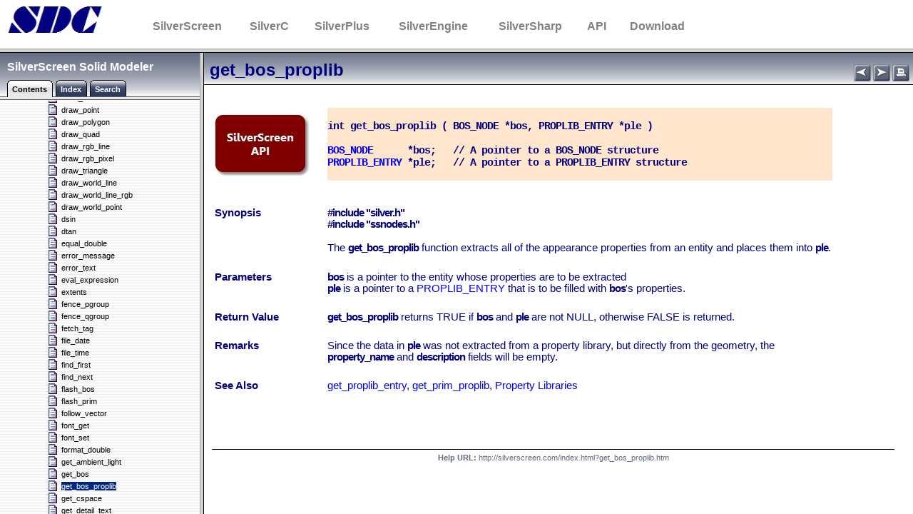

--- FILE ---
content_type: text/html
request_url: http://silverscreen.com/get_bos_proplib.htm
body_size: 4460
content:
<!DOCTYPE HTML>
<html>
<head> 
   <!-- Premium Pack Version 1.50 for HM6 Template design Copyright (c) 2008-2011 by Tim Green -->
   <title>get_bos_proplib</title> 
   <meta name="generator" content="Help &amp; Manual" /> 
   <meta name="keywords" content="BOS_NODE data type,get_bos_proplib function,PROPLIB_ENTRY data type,SilverScreen,silver screen,CAD,solid modeling,solid modeler,engineering,rendering,opengl,renderman,architecture" />
   <meta name="description" content="get_bos_proplib" />
   <meta name="copyright" content="© 2019 Schroff Development Corporation" /> 
   <meta http-equiv="Content-Type" content="text/html; charset=UTF-8" />                                         
   <link type="text/css" href="default.css" rel="stylesheet" />
   <link type="text/css" href="custom.css" rel="stylesheet" />
   <script type="text/javascript" src="jquery.js"></script>
   <script type="text/javascript" src="jquery.scrollTo-min.js"></script>
   <script type="text/javascript" src="nsh.js"></script>


   <script type="text/javascript" src="ZeroClipboard.js"></script>
   <script type="text/javascript">
var permalinkData = ["index.html",true,"http://www.yourdomain.com/help/index.html?get_bos_proplib.htm","get_bos_proplib","Sorry, your browser can't bookmark pages using this function. Copy the permalink, then press Ctrl+D to bookmark the topic with the permalink.","This page is stored locally. You can only bookmark pages on a web server!"];

var togTocButton = "";
$(document).ready(function() {
  chromeBugCheck("workaround",false);
   
   });
</script>



<!-- CSS set with project variables and local attributes -->
<style type="text/css">
   body { background: #fff; } 
   #breadcrumbs { width: 100%; background-color: white; border: 1px solid #2b3856; padding: 2px 0 1px 2px;
   margin: 3px 0; font-size: 8pt; color: #2b3856;}
   #breadcrumbs a { color: #2b3856; text-decoration: none;}
   #breadcrumbs a:visited { color: #2b3856; }
   #breadcrumbs a:hover { color: #5e687e; text-decoration: none; }
   .help-url { font-size: 8pt; font-family: Verdana, Helvetica, sans-serif; 
               color: #5e687e; text-align: center; margin: 15px 20px 20px 0px; 
               padding-top: 5px; border-top: 1px solid #000;}
   .help-url a { color: #5e687e; text-decoration: none; }
   .help-url a:visited { color: #5e687e; }
   .help-url a:hover { color: #5e687e; text-decoration: underline; }
   .highlight {background-color: #ffff40;}
</style>






<!-- Adjustment for IE -->
<!--[if lte IE 8]>
<style type="text/css">
.topichead { padding-right: 0; }
#autoTocWrapper ul li { padding: 3px 3px 4px 3px;}
</style>

<![endif]-->
   
<script type="text/javascript">
// Initialize the page 
$(document).ready(function() {
   try {
    addEvent(window, "load", nsrInit);
    addEvent(window, "load", doResize);
    addEvent(window, "resize", doResize);
    if (!$.browser.msie) {
    addEvent(window, "load", toggleJump);
    }
   }
   catch(err) {var loadErr = err;}
});
</script>


<script type="text/javascript">
$(document).ready(function() {
  if (true && (navigator.platform.indexOf("iPad") === -1 && navigator.platform.indexOf("iPhone") === -1) && isFlash()) {
  var clip = new ZeroClipboard.Client();
  clip.glue('selectPermalink','permalink_box');
  clip.addEventListener( 'complete', function(client, text) {
  alert("Permalink copied to clipboard:\n" + text);
  });
  clip.addEventListener( 'mouseDown', function(client) { 
  clip.setText( document.getElementById('plinkBox').value );
  }); 
  }
  });
</script>
   <script type="text/javascript" src="helpman_settings.js"></script>
   <script type="text/javascript" src="helpman_topicinit.js"></script>

   <script type="text/javascript">
     HMSyncTOC("index.html", "get_bos_proplib.htm");
   </script>
   <script type="text/javascript" src="highlight.js"></script>
   <script type="text/javascript">
     $(document).ready(function(){highlight();});
   </script>
</head> 
<body>
<!--ZOOMSTOP-->

<div id="printheader">
<span id="printtitle">SilverScreen Solid Modeler</span><br />
<h1 class="p_Heading1"><span class="f_Heading1">get_bos_proplib</span></h1>
</div>
<div id="idheader" style= "background: #626b81 url('bg_topichd.gif') repeat-x bottom;"> 
<table id="breadtable" width="100%" border="0" cellspacing="0" cellpadding="0"> 
  <tr >
  <td align="left" class="breadhead" height="5">
        
  </td>
  </tr>
</table>
<table width="100%" border="0" cellspacing="0" cellpadding="0" id="headtable"> 

<!-- Script version of NavHeader -->
<tr id="scriptNavHead" valign="middle" style="height: auto;">
   
   <td align="left" class="topichead">
   <h1 class="p_Heading1"><span class="f_Heading1">get_bos_proplib</span></h1>

   </td>
   
   <td align="center" width="20" class="idnav" valign="bottom">
     <a href="get_bos.htm"
        onmouseover="document.images.prev.src='button_prev_h.gif'" 
        onmouseout="document.images.prev.src='button_prev.gif'">
        <img name="prev" src="button_prev.gif" border="0" alt="Previous topic" title="Previous topic" /></a>
     
   </td>
   
   <td align="center" width="20" class="idnav" valign="bottom">
     <a href="get_cspace.htm"
        onmouseover="document.images.next.src='button_next_h.gif'" 
        onmouseout="document.images.next.src='button_next.gif'"><img name="next" src="button_next.gif" border="0" alt="Next topic" title="Next topic" /></a>
        
   </td>
   
   
   
   <td id="print-button" align="center" width="20" class="idnav" valign="bottom">
     <a href="javascript:printTopic('get_bos_proplib.htm?toc=0&printWindow'); "
     onmouseover="document.images.printbutton.src='print_h.gif'" 
     onmouseout="document.images.printbutton.src='print.gif'"><img name="printbutton" border="0" alt="Print this topic" title="Print this topic" src="print.gif" /></a>
   </td>  
   
  
   <td width="4">&nbsp;</td>
  </tr>
<!-- End script navheader version -->

<!-- NoScript version of navheader -->
  <tr id="noScriptNavHead" valign="middle" style="height: auto;"> 
    <td align="left" class="topichead"> 
    <h1 class="p_Heading1"><span class="f_Heading1">get_bos_proplib</span></h1>

    </td>
    <td align="center" width="20" class="idnav" valign="bottom">
     <a href="get_bos.htm">
        <img src="button_prev.gif" border="0" alt="Previous topic" title="Previous topic" /></a>
     
   </td>
   <td align="center" width="20" class="idnav" valign="bottom">
     <a href="get_cspace.htm">
        <img src="button_next.gif" border="0" alt="Next topic" title="Next topic" /></a>
        
   </td>
   
   
   
   <td align="center" width="20" class="idnav" valign="bottom">
   <img border="0" alt="JavaScript is required for the print function" title="JavaScript is required for the print function" src="print_d.gif" />
   </td>
   
   
   <td width="4">&nbsp;</td>
  </tr>
<!-- End noscript navheader version -->
  </table>
<div id="autoTocWrapper"></div></div> 
<div id="permalink" class="popups">
<table cellspacing="3" cellpadding="0" width="400">
   <tr>
   <td align="left">
   <div id="permalink_box" style="position:relative">
   &nbsp;<input type="button" id="selectPermalink" value="Copy Permalink" />
   </div>
   </td>
   <td align="center">
   <input type="button" id="selectPermalink" value="Bookmark Topic" onClick="PLclick('bookmark',window.permalinkData);" />
   </td>
   <td align="right">
   <input type="button" id="closePermalink" value="Close Dialog Box"onClick="PLclick('close','');" />
   </td>
   </tr>
   <tr>
   <td colspan="3" align="center">
    <textarea id="plinkBox" readonly="readonly"></textarea>
   </td>
   </tr>
</table>
</div>
<div id="idcontent"><div id="innerdiv">

<!--ZOOMRESTART-->
<p>&nbsp;</p>
<div style="text-align: left; text-indent: 0px; padding: 0px 0px 0px 0px; margin: 0px 0px 0px 0px;"><table style="width:1000px; border:none; border-spacing:0px;">
<tr style="text-align:left;vertical-align:top;">
<td style="vertical-align:top; width:150px; padding:4px;"><p><img src="silverscreenapi.jpg" width="150" height="100" alt="SilverScreenAPI" style="width:150px;height:100px;border:none" /></p>
</td>
<td style="vertical-align:top; width:730px; padding:4px;"><p class="p_Proto"><span class="f_Proto">&nbsp;</span></p>
<p class="p_Proto"><span class="f_Proto">int get_bos_proplib ( BOS_NODE *bos, PROPLIB_ENTRY *ple )</span></p>
<p class="p_Proto"><span class="f_Proto">&nbsp;</span></p>
<p class="p_Proto"><span class="f_Proto"><a href="bos_node.htm" class="topiclink">BOS_NODE</a> &nbsp; &nbsp; &nbsp;*bos; &nbsp; // A pointer to a BOS_NODE structure</span></p>
<p class="p_Proto"><span class="f_Proto"><a href="proplib_entry.htm" class="topiclink">PROPLIB_ENTRY</a> *ple; &nbsp; // A pointer to a PROPLIB_ENTRY structure</span></p>
<p class="p_Proto"><span class="f_Proto">&nbsp;</span></p>
</td>
<td style="vertical-align:top; width:120px; padding:4px;"><p style="margin: 14px 0px 0px 35px;">&nbsp;</p>
</td>
</tr>
<tr style="text-align:left;vertical-align:top;">
<td style="vertical-align:top; width:150px; height:20px; padding:4px;"><br />
</td>
<td style="vertical-align:top; width:730px; height:20px; padding:4px;"><br />
</td>
<td style="vertical-align:top; width:120px; height:20px; padding:4px;"><br />
</td>
</tr>
<tr style="text-align:left;vertical-align:top;">
<td style="vertical-align:top; width:150px; padding:4px;"><p class="p_Bold"><span class="f_Bold">Synopsis</span></p>
</td>
<td style="vertical-align:top; width:730px; padding:4px;"><p class="p_Source2"><span class="f_Source">#include &quot;silver.h&quot;</span></p>
<p class="p_Source2"><span class="f_Source">#include &quot;ssnodes.h&quot;</span></p>
<p class="p_Source2"><span class="f_Source2">&nbsp;</span></p>
<p class="p_Source2">The <span class="f_Source">get_bos_proplib</span> function extracts all of the appearance properties from an entity and places them into <span class="f_Source">ple</span>.</p>
<p class="p_Source2"><span class="f_Source2">&nbsp;</span></p>
</td>
<td style="vertical-align:top; width:120px; padding:4px;"><p style="margin: 14px 0px 0px 35px;">&nbsp;</p>
</td>
</tr>
<tr style="text-align:left;vertical-align:top;">
<td style="vertical-align:top; width:150px; padding:4px;"><p class="p_Bold"><span class="f_Bold">Parameters</span></p>
</td>
<td style="vertical-align:top; width:730px; padding:4px;"><p><span class="f_Source">bos</span> is a pointer to the entity whose properties are to be extracted</p>
<p><span class="f_Source">ple</span> is a pointer to a <a href="proplib_entry.htm" class="topiclink">PROPLIB_ENTRY</a> that is to be filled with <span class="f_Source">bos</span>'s properties.</p>
<p>&nbsp;</p>
</td>
<td style="vertical-align:top; width:120px; padding:4px;"><p style="margin: 14px 0px 0px 35px;">&nbsp;</p>
</td>
</tr>
<tr style="text-align:left;vertical-align:top;">
<td style="vertical-align:top; width:150px; padding:4px;"><p class="p_Bold"><span class="f_Bold">Return Value</span></p>
</td>
<td style="vertical-align:top; width:730px; padding:4px;"><p><span class="f_Source">get_bos_proplib</span> returns TRUE if <span class="f_Source">bos</span> and <span class="f_Source">ple</span> are not NULL, otherwise FALSE is returned.</p>
<p>&nbsp;</p>
</td>
<td style="vertical-align:top; width:120px; padding:4px;"><p style="margin: 14px 0px 0px 35px;">&nbsp;</p>
</td>
</tr>
<tr style="text-align:left;vertical-align:top;">
<td style="vertical-align:top; width:150px; padding:4px;"><p class="p_Bold"><span class="f_Bold">Remarks</span></p>
</td>
<td style="vertical-align:top; width:730px; padding:4px;"><p>Since the data in <span class="f_Source">ple</span> was not extracted from a property library, but directly from the geometry, the <span class="f_Source">property_name</span> and <span class="f_Source">description</span> fields will be empty.</p>
<p>&nbsp;</p>
</td>
<td style="vertical-align:top; width:120px; padding:4px;"><p style="margin: 14px 0px 0px 35px;">&nbsp;</p>
</td>
</tr>
<tr style="text-align:left;vertical-align:top;">
<td style="vertical-align:top; width:150px; padding:4px;"><p class="p_Bold"><span class="f_Bold">See Also</span></p>
</td>
<td style="vertical-align:top; width:730px; padding:4px;"><p><a href="get_proplib_entry.htm" class="topiclink">get_proplib_entry</a>, <a href="get_prim_proplib.htm" class="topiclink">get_prim_proplib</a>, <a href="property_libraries.htm" class="topiclink">Property Libraries</a></p>
</td>
<td style="vertical-align:top; width:120px; padding:4px;"><p style="margin: 14px 0px 0px 35px;">&nbsp;</p>
</td>
</tr>
</table>
</div>
<p>&nbsp;</p>
<p>&nbsp;</p>
<p>&nbsp;</p>

<!--ZOOMSTOP--> 

<noscript>
<p class="help-url"><b>Help URL:&nbsp;</b><a href="http://www.yourdomain.com/help/index.html?get_bos_proplib.htm" target="_top" title="Right-click to copy the URL of this help topic">
http://www.yourdomain.com/help/index.html?get_bos_proplib.htm</a>
</p>
</noscript>
<script type="text/javascript">
var richPL = (true && (navigator.platform.indexOf("iPad") === -1 && navigator.platform.indexOf("iPhone") === -1) && isFlash());
writePermalink(richPL,"Generate a link to this topic for copying or bookmark it in your browser","Generate Permalink or Bookmark Topic","Right-click to copy the URL of this help topic","Help URL:");
</script>

</div></div> 
</body>
<!--[if IE]>
<script type="text/javascript" defer="defer">
$("#hmcontent",window.parent.document).ready(function() {
var doTogJump=setTimeout("toggleJump()", 0);
      });
</script>
<![endif]-->
</html>


--- FILE ---
content_type: text/html
request_url: http://silverscreen.com/index.html?get_bos_proplib.htm
body_size: 1724
content:
<!DOCTYPE html PUBLIC "-//W3C//DTD XHTML 1.0 Frameset//EN"
"http://www.w3.org/TR/xhtml1/DTD/xhtml1-frameset.dtd">
<html>
<head>
<title>SilverScreen Solid Modeler</title>
<!-- Premium Pack Version 1.50 for HM6 Template design Copyright (c) 2008-2011 by Tim Green -->
<meta http-equiv="Content-Type" content="text/html; charset=UTF-8" />
<meta http-equiv="X-UA-Compatible" content="IE=EmulateIE7" />
<style type="text/css">
body, html { overflow: hidden; }
</style> 
<script type="text/javascript" src="jquery.js"></script>
<script type="text/javascript" src="helpman_settings.js"></script>
<script type="text/javascript" src="helpman_navigation.js"></script>
<script type="text/javascript" src="mobileInit.js"></script>
<script type="text/javascript">
var hmContents = document.getElementById ? "silverscreen_development_content.htm" : "silverscreen_development_content.htm";
var indexPage = "silverscreen_development_kwindex.htm";
var searchPage = "silverscreen_development_ftsearch.htm";
var defaulttopic="welcome.htm";
var IE6 = /msie 6|MSIE 6/.test(navigator.userAgent);
var frSpace = /Opera|opera/.test(navigator.userAgent) ? "5" : "2";
// Normal init for good browsers
var wkResize = "";

if (!IE6) {
   parseUrl(document.location.search);


if ((navigator.platform.indexOf("iPhone") == -1) || (!true && navigator.platform.indexOf("iPhone") != -1)) {
    document.write('<frameset rows="68,*" frameborder="1" framespacing="'+frSpace+'">');
    document.write('<frame name="hmheader" src="sdc_header.html" marginwidth="0" marginheight="0" scrolling="no" noresize="noresize" title="Header" />');
    }

    document.write('<frameset name="hmframeset" id="hmframeset" cols="280,*" border="6" frameborder="1" framespacing="'+frSpace+'">');
    document.write('<frame name="hmnavigation" id="hmnavigation" src="'+hmContents+'" title="Navigation frame"'+wkResize+' />');
    document.write('<frame name="hmcontent" id="hmcontent" src="' + defaulttopic + '" title="Content frame" />');
    document.write('</frameset>');


if ((navigator.platform.indexOf("iPhone") == -1) || (!true && navigator.platform.indexOf("iPhone") != -1)) {
    document.write('</frameset>');
    }

    }
// Special init for IE6
else {
   parseUrl(document.location.search);

    document.write('<frameset rows="68,*" frameborder="1" framespacing="1">');
    document.write('<frame name="hmheader" src="sdc_header.html" marginwidth="0" marginheight="0" scrolling="no" noresize="noresize" title="Header" />');

    document.write('<frameset name="hmframeset" id="hmframeset" cols="280,*" frameborder="1" framespacing="1">');
    document.write('<frame name="hmnavigation" id="hmnavigation" src="'+hmContents+'" title="Navigation frame" scrolling="yes" noresize="noresize" />');
    document.write('<frame name="hmcontent" id="hmcontent" src="' + defaulttopic + '" title="Content frame" />');
    document.write('</frameset>');

    document.write('</frameset>');

}
$(document).ready(function() {
   if (!document.all) {
      mobDat = {
      iOSalert : "Use two fingers to scroll contents and topics on iPad and iPhone!",
      aOSalert : "Sorry, this online help is not compatible with your mobile browser!",
      aOSredirect : "",
      mobRedirect : "",
      iPhRedirect : "",
      iPdRedirect : ""
      }
   mobInit(mobDat);
} else {
   var hmIsTOC = false;
   try { 
      var navDoc = document.getElementById("hmnavigation");
      if (navDoc && navDoc.src.indexOf("_content.htm") > 0) hmIsTOC = true;
   } catch(err) {}
   if (false && hmIsTOC){
      setTimeout(function() {hmnavigation.location = hmContents;}, 200);
      }
   }
});
</script>
</head>
<noscript>

  <frameset rows="68,*" frameborder="1" framespacing="1">
  <frame name="hmheader" src="sdc_header.html" marginwidth="0" marginheight="0" scrolling="no" noresize="noresize" title="Header" />

  <frameset cols="280,*" frameborder="0" framespacing="0">
    <frame name="hmnavigation" id="hmnavigation" src="silverscreen_development_content.htm" title="Navigation frame" scrolling="yes" />
    <frame name="hmcontent" id="hmcontent" src="welcome.htm" title="Content frame" />
    <noframes>
    <body>
      <p>This page requires frames<br /><a href="silverscreen_development_content.htm">Click here to view the table of contents without frames</a></p>
    </body>
    </noframes>
  </frameset>

  </frameset>

</noscript>
</html>



--- FILE ---
content_type: text/html
request_url: http://silverscreen.com/sdc_header.html
body_size: 972
content:
<html>

<head> 
   <title>SDC Header</title> 
   </head>

<style type="text/css">
   
.headlink:link
{
text-decoration:none;
color:grey;
font-family:arial,verdana,helvetica;
font-size:12pt;
font-weight: bold;
}
.headlink:visited
{
text-decoration:none;
color:grey;
font-family:arial,verdana,helvetica;
font-size:12pt;
font-weight: bold;
}
.headlink:hover
{
text-decoration:underline;
color:blue;
font-family:arial,verdana,helvetica;
font-size:12pt;
font-weight: bold;
}
 
</style>

  
<body bgcolor="#ffffff">


<table border="0"; rowcount=1; colcount=8; width=1000; 
      
      style="background=#ffffff; border-spacing:0px; cell-border-width:0px; vertical-align:center";
   <tr align="left" cellpadding="8">
      
      <!-- Col 1 (SDC Logo) -->  
      <td style="vertical-align:bottom; text-align:left; border:none;">
         <a style="width:150px;"
            href="http://www.SilverScreen.com/" target="_blank"> 
               <img src="SDCLogo.jpg" width="138px" height="38px" title="Schroff Development Corporation Website" border="0" >
         </a>
      </td>

      <!-- Col 2 (SilverScreen) -->  
      <td style="vertical-align:bottom; text-align:center; border:none;">
         <a class="headlink" 
            href="SilverScreen.htm" 
            target="hmcontent" 
            title="SilverScreen Solid Modeler">SilverScreen</a>
      </td>

      <!-- Col 3 (SilverC) -->  
      <td style="vertical-align:bottom; text-align:center; border:none;">
         <a class="headlink" 
            href="silverc_development.htm" 
            target="hmcontent" 
            title="SilverC Compiler">SilverC</a>
      </td>

      <!-- Col 4 (SilverPlus) -->  
      <td style="vertical-align:bottom; text-align:center; border:none;">
         <a class="headlink" 
            href="silverplus_development.htm" 
            target="hmcontent" 
            title="C/C++ Development Platform">SilverPlus</a>
      </td>

      <!-- Col 5 (SilverEngine) -->  
      <td style="vertical-align:bottom; text-align:center; border:none;">
         <a class="headlink" 
            href="SilverEngine_Development.htm" 
            target="hmcontent" 
            title="C/C++ Development Platform">SilverEngine</a>
      </td>

      <!-- Col 6 (SilverSharp) -->  
      <td style="vertical-align:bottom; text-align:center; border:none;">
         <a class="headlink" 
            href="SilverSharp_Development.htm" 
            target="hmcontent" 
            title="C Sharp Development Platform">SilverSharp</a>
      </td>

      <!-- Col 7 (API) -->  
      <td style="vertical-align:bottom; text-align:center; border:none;">
         <a class="headlink" 
            href="SilverScreen_api.htm" 
            target="hmcontent" 
            title="SilverScreen API">API</a>
      </td>

      <!-- Col 8 (Download) -->  
      <td style="vertical-align:bottom; text-align:center; border:none;">
         <a class="headlink" 
            href="Download_Engine.htm" 
            target="hmcontent" 
            title="Download Files">Download</a>
      </td>

      <!-- Col 9 (BLANK) -->  
      <td></td>

  </tr>
</table>


</body>

</html>


--- FILE ---
content_type: text/html
request_url: http://silverscreen.com/silverscreen_development_content.htm
body_size: 33117
content:
<?xml version="1.0" encoding="UTF-8"?>
<!DOCTYPE html PUBLIC "-//W3C//DTD XHTML 1.1//EN" "http://www.w3.org/TR/xhtml11/DTD/xhtml11.dtd">
<html xmlns="http://www.w3.org/1999/xhtml">
<head>
   <title>SilverScreen Solid Modeler</title>
   <!-- Premium Pack Version 1.50 for HM6 Template design Copyright (c) 2008-2011 by Tim Green -->
   <meta http-equiv="Content-Type" content="text/html; charset=UTF-8" />
   <meta http-equiv="Content-Style-Type" content="text/css" />
   <meta name="robots" content="noindex, follow" />
   <meta http-equiv="X-UA-Compatible" content="IE=EmulateIE7" />
   <link type="text/css" href="default.css" rel="stylesheet" />

<style type="text/css">

/* HM6 TOC Styles */
/* TOC LIST CSS */
   #toc    { margin: 0; padding: 0; } /* General margin of the TOC (root entry) */
   #toc li { margin: 1px 0 1px 0; padding: 0; background-position: center center;} /* Vertical spacing between TOC items */
   #toc ul { margin: 0 0 0 -20px; padding: 0;  } /* Indentation per level (negative value) */
/* TOC LIST CSS */

/* Tabbed Browsing */

a {outline: 0 none;} 
 
  body {
    padding: 0; 
    margin: 0;
    font: 11px/1.5em Verdana,Tahoma,Arial,Helvetica,Sans-Serif;
    background-color: #f3f3f2; 
    background-image: url("lines.gif");
    background-attachment: fixed;
    }

 #ns-header {
   width: 100%;
   min-width: 280px;
   position: fixed;
   top: 0; left: 0;
   padding:0;
   margin: 0;
   float: left;
   clear: both;
   z-index: 1;
 }
  #header {
    overflow: auto;
    float:left;
    width:100%;
    background: #5e687e url("nav_bg.gif") repeat-x bottom;
   }

#header ul {
    margin:0;
    padding:10px 10px 0;
    list-style:none;
    }
  #header li {
    float:left;
    background:url("tableft.gif") no-repeat left top;
    padding: 0 2px 0 4px;
    margin-bottom: 5px;
    }
    
  a.tablink {
    display:block;
    background:url("tabright.gif")
    no-repeat right top;
    padding:5px 10px 2px 3px;
    text-decoration:none;
    font-size: 8pt;
    font-weight: bold;
    }
  a.tablink:hover {
	text-decoration: none;
	}
  #header #current {
    background-position: 0% -42px;
    }
  #header #current a {
    background-position: 100% -42px;
    padding-bottom: 3px;}
    
  #header #current a:hover {
    color: #000;
    }

  #header li.noncurrent a {
  color: #fff
  }
   
  #header li.noncurrent:hover {
    background-position: 0% -42px;
    margin: -2px 0 0 0;
    } 

  #header li.noncurrent:hover a {
    background-position: 100% -42px;
    padding-bottom: 4px;
    color: #000;
    }

   #body-shift {
   margin: 0;
   padding: 88px 0 0 0;
   }
   
    #body-wrap {
      position: relative;
      padding: 8px 5px 5px 8px;
      float:left;
      clear:left;
      height: 100%;
      width: 100%;
      } 

/* End Tabbed Browsing */  

/* Suppress TOC underlines in non-IE browsers */

	a { color: black; text-decoration: none }
	a:visited {color: black}
	a:hover { text-decoration: underline }
   
/* Styles for TOC components (you can edit these) */
   
       .navtitle { font-size: 12pt; font-weight: bold; margin: 12px 0 0 10px; color: #fff; }
       .nav-subtitle { font-size: 8pt; font-weight: bold; line-height: 95%; margin: 5px 0 0 10px; color: #ccc; } 
             
       .navbar   { font-size: 10pt; }
       .copyright { color: #5e687e; font-size: 8pt; text-align: center;  margin: 0; margin-top: 7px; 
		    border-top: 1px solid #000; padding-top: 2px; padding-bottom: 8px;}
       .heading1 { font-family: Arial,Helvetica; font-weight: normal; font-size: 10pt; color: #000000;  }
       .heading2 { font-family: Arial,Helvetica; font-weight: normal; font-size: 9pt; color: #000000;  }
       .heading3 { font-family: Arial,Helvetica; font-weight: normal; font-size: 8pt; color: #000000;  }
       .heading4 { font-family: Arial,Helvetica; font-weight: normal; font-size: 8pt; color: #000000;  }
       .heading5 { font-family: Arial,Helvetica; font-weight: normal; font-size: 8pt; color: #000000; }
       .heading6 { font-family: Arial,Helvetica; font-weight: normal; font-size: 8pt; color: #000000;  }

       .hilight1 { font-family: Arial,Helvetica; font-weight: normal; font-size: 10pt; color: #ffffff; background: #002682; }
       .hilight2 { font-family: Arial,Helvetica; font-weight: normal; font-size: 9pt; color: #ffffff; background: #002682;  }
       .hilight3 { font-family: Arial,Helvetica; font-weight: normal; font-size: 8pt; color: #ffffff; background: #002682;  }
       .hilight4 { font-family: Arial,Helvetica; font-weight: normal; font-size: 8pt; color: #ffffff; background: #002682;  }
       .hilight5 { font-family: Arial,Helvetica; font-weight: normal; font-size: 8pt; color: #ffffff; background: #002682;  }
       .hilight6 { font-family: Arial,Helvetica; font-weight: normal; font-size: 8pt; color: #ffffff; background: #002682;  }

   </style>

<!-- Adjust for MSIE -->
<!--[if lte IE 8]>
<style type="text/css">
  #header, #header #current a {
    padding-bottom: 5px;
   }
  #header a {
    padding:4px 10px 4px 3px;
    margin-bottom: -2px;
    }
  #header li.noncurrent:hover a  {
    padding-bottom: 6px;  }
</style>
<![endif]--> 
<!--[if lte IE 6]>
<style type="text/css">
body { width: 99%; }
#ns-header { width: 100%; }
#body-wrap { height: auto; }
#body-shift { margin: 0; padding:0; }
</style>
<![endif]--> 

<!-- Static page display when JavaScript is off -->
<noscript>
<style type="text/css">
#ns-header {
  position: static;
  min-width: 0;
  }
#body-shift { margin: 0; padding:0; }
</style>
</noscript>

<script type="text/javascript" src="navinith.js"></script>
<script type="text/javascript"> 
// Initialize the page
var IE6 = /msie 6|MSIE 6/.test(navigator.userAgent);
if (!IE6) {
    addEvent(window, "load", headResizeTOC);
    addEvent(window, "resize", headResizeTOC); 
    }  
</script> 
   <script type="text/javascript" src="jquery.js"></script>
   <script type="text/javascript" src="helpman_settings.js"></script>
   <script type="text/javascript">
     var parentScope = (parent.hmNavigationFrame);
     if (!parentScope) {
		      var s = document.createElement("script");
		      s.setAttribute("type","text/javascript");
		      s.setAttribute("src", "helpman_navigation.js");
		      document.getElementsByTagName("head")[0].appendChild(s);
	    }
     else {
       if (initialtocstate != "expandall") parent.hmAddCss(document, "#toc li ul { display: none }");
     }
     function loadicons() { var icons = new Array(); for (i=0; i<arguments.length; i++) { icons[i] = new Image(); icons[i].src = arguments[i]; } }
     function loadtoc() { if (parentScope) parent.loadstate(document.getElementById("toc")); else loadstate(document.getElementById("toc")); }
     function savetoc() { if (parentScope) parent.savestate(document.getElementById("toc")); else savestate(document.getElementById("toc")); }
     function clicked(node, event) { deselect(); if (parentScope) parent.hmNodeClicked(node, event); else hmNodeClicked(node, event); }
     function dblclicked(node) { if (parentScope) parent.hmNodeDblclicked(node); else hmNodeDblclicked(node); }
     function deselect() { if (window.getSelection) window.getSelection().removeAllRanges(); else if (document.selection) document.selection.empty(); }
     $(document).ready(function(){
       loadtoc();
       $(window).onunload = savetoc;
     });
   </script>
</head>

<body>
  <div id="ns-header">
  <div id="header">
  <p class="navtitle">SilverScreen Solid Modeler</p>
  
    <ul>
      <li id="current"><a href="#" class="tablink" title="Table of Contents">Contents</a></li>
      <li class="noncurrent"><a href="silverscreen_development_kwindex.htm" class="tablink" title="Keyword Index">Index</a></li>
      <li class="noncurrent"><a href="silverscreen_development_ftsearch.htm" class="tablink" title="Full-text Search">Search</a></li>
    </ul>
  </div>
  </div>

<div id="body-shift">
<table id="body-wrap" cellpadding="0"><tr><td valign="top">
<!-- Placeholder for the TOC - this variable is REQUIRED! -->
<ul id="toc" style="list-style-type:none;display:block;padding-left:0">
<li class="heading1" id="i1" style="background:url(toc_topic.gif) no-repeat;padding-left:34px" onclick="return clicked(this,event)"><a class="heading1" id="a1" href="welcome.htm" target="hmcontent"><span class="heading1" id="s1">Welcome to SilverScreen</span></a>
</li>
<li class="heading1" id="i2" style="background:url(toc_topic.gif) no-repeat;padding-left:34px" onclick="return clicked(this,event)"><a class="heading1" id="a2" href="history_2.htm" target="hmcontent"><span class="heading1" id="s2">History</span></a>
</li>
<li class="heading1" id="i3" data-bg="toc_closedbook.gif;toc_openbook.gif" style="background:url(toc_openbook.gif) no-repeat;cursor:pointer;padding-left:34px" onclick="return clicked(this,event)"><a class="heading1" id="a3" href="silverscreen.htm" target="hmcontent"><span class="heading1" id="s3" ondblclick="return dblclicked(this)">SilverScreen</span></a>
<ul id="ul3" style="list-style-type:none">
<li class="heading2" id="i3.1" data-bg="toc_closedbook.gif;toc_openbook.gif" style="background:url(toc_openbook.gif) no-repeat;cursor:pointer;padding-left:34px" onclick="return clicked(this,event)"><a class="heading2" id="a3.1" href=javascript:void(0);><span class="heading2" id="s3.1" ondblclick="return dblclicked(this)">Drawing Tools</span></a>
<ul id="ul3.1" style="list-style-type:none">
<li class="heading3" id="i3.1.1" style="background:url(toc_topic.gif) no-repeat;padding-left:34px" onclick="return clicked(this,event)"><a class="heading3" id="a3.1.1" href="screen_appearance.htm" target="hmcontent"><span class="heading3" id="s3.1.1">Screen Appearance</span></a>
</li>
<li class="heading3" id="i3.1.2" style="background:url(toc_topic.gif) no-repeat;padding-left:34px" onclick="return clicked(this,event)"><a class="heading3" id="a3.1.2" href="screens_and_windows.htm" target="hmcontent"><span class="heading3" id="s3.1.2">Screens and Windows</span></a>
</li>
<li class="heading3" id="i3.1.3" style="background:url(toc_topic.gif) no-repeat;padding-left:34px" onclick="return clicked(this,event)"><a class="heading3" id="a3.1.3" href="draw.htm" target="hmcontent"><span class="heading3" id="s3.1.3">Drawing Commands</span></a>
</li>
<li class="heading3" id="i3.1.4" style="background:url(toc_topic.gif) no-repeat;padding-left:34px" onclick="return clicked(this,event)"><a class="heading3" id="a3.1.4" href="2d_boolean.htm" target="hmcontent"><span class="heading3" id="s3.1.4">2D Boolean Operations</span></a>
</li>
<li class="heading3" id="i3.1.5" style="background:url(toc_topic.gif) no-repeat;padding-left:34px" onclick="return clicked(this,event)"><a class="heading3" id="a3.1.5" href="fonts.htm" target="hmcontent"><span class="heading3" id="s3.1.5">Fonts</span></a>
</li>
<li class="heading3" id="i3.1.6" style="background:url(toc_topic.gif) no-repeat;padding-left:34px" onclick="return clicked(this,event)"><a class="heading3" id="a3.1.6" href="tree_structure.htm" target="hmcontent"><span class="heading3" id="s3.1.6">Dockable Tree</span></a>
</li>
</ul>
</li>
<li class="heading2" id="i3.2" data-bg="toc_closedbook.gif;toc_openbook.gif" style="background:url(toc_openbook.gif) no-repeat;cursor:pointer;padding-left:34px" onclick="return clicked(this,event)"><a class="heading2" id="a3.2" href=javascript:void(0);><span class="heading2" id="s3.2" ondblclick="return dblclicked(this)">Ribbons</span></a>
<ul id="ul3.2" style="list-style-type:none">
<li class="heading3" id="i3.2.1" style="background:url(toc_topic.gif) no-repeat;padding-left:34px" onclick="return clicked(this,event)"><a class="heading3" id="a3.2.1" href="toolbars_1.htm" target="hmcontent"><span class="heading3" id="s3.2.1">Standard</span></a>
</li>
<li class="heading3" id="i3.2.2" style="background:url(toc_topic.gif) no-repeat;padding-left:34px" onclick="return clicked(this,event)"><a class="heading3" id="a3.2.2" href="toolbars_3.htm" target="hmcontent"><span class="heading3" id="s3.2.2">Editor</span></a>
</li>
</ul>
</li>
<li class="heading2" id="i3.3" data-bg="toc_closedbook.gif;toc_openbook.gif" style="background:url(toc_openbook.gif) no-repeat;cursor:pointer;padding-left:34px" onclick="return clicked(this,event)"><a class="heading2" id="a3.3" href=javascript:void(0);><span class="heading2" id="s3.3" ondblclick="return dblclicked(this)">Solid Modeling</span></a>
<ul id="ul3.3" style="list-style-type:none">
<li class="heading3" id="i3.3.1" style="background:url(toc_topic.gif) no-repeat;padding-left:34px" onclick="return clicked(this,event)"><a class="heading3" id="a3.3.1" href="union.htm" target="hmcontent"><span class="heading3" id="s3.3.1">Union</span></a>
</li>
<li class="heading3" id="i3.3.2" style="background:url(toc_topic.gif) no-repeat;padding-left:34px" onclick="return clicked(this,event)"><a class="heading3" id="a3.3.2" href="intersection.htm" target="hmcontent"><span class="heading3" id="s3.3.2">Intersection</span></a>
</li>
<li class="heading3" id="i3.3.3" style="background:url(toc_topic.gif) no-repeat;padding-left:34px" onclick="return clicked(this,event)"><a class="heading3" id="a3.3.3" href="diff.htm" target="hmcontent"><span class="heading3" id="s3.3.3">Difference</span></a>
</li>
<li class="heading3" id="i3.3.4" style="background:url(toc_topic.gif) no-repeat;padding-left:34px" onclick="return clicked(this,event)"><a class="heading3" id="a3.3.4" href="slice.htm" target="hmcontent"><span class="heading3" id="s3.3.4">Slice</span></a>
</li>
<li class="heading3" id="i3.3.5" style="background:url(toc_topic.gif) no-repeat;padding-left:34px" onclick="return clicked(this,event)"><a class="heading3" id="a3.3.5" href="clip.htm" target="hmcontent"><span class="heading3" id="s3.3.5">Clip</span></a>
</li>
<li class="heading3" id="i3.3.6" style="background:url(toc_topic.gif) no-repeat;padding-left:34px" onclick="return clicked(this,event)"><a class="heading3" id="a3.3.6" href="trim.htm" target="hmcontent"><span class="heading3" id="s3.3.6">Trim</span></a>
</li>
<li class="heading3" id="i3.3.7" style="background:url(toc_topic.gif) no-repeat;padding-left:34px" onclick="return clicked(this,event)"><a class="heading3" id="a3.3.7" href="fillet.htm" target="hmcontent"><span class="heading3" id="s3.3.7">Fillet</span></a>
</li>
</ul>
</li>
<li class="heading2" id="i3.4" data-bg="toc_closedbook.gif;toc_openbook.gif" style="background:url(toc_openbook.gif) no-repeat;cursor:pointer;padding-left:34px" onclick="return clicked(this,event)"><a class="heading2" id="a3.4" href=javascript:void(0);><span class="heading2" id="s3.4" ondblclick="return dblclicked(this)">Sweeping</span></a>
<ul id="ul3.4" style="list-style-type:none">
<li class="heading3" id="i3.4.1" style="background:url(toc_topic.gif) no-repeat;padding-left:34px" onclick="return clicked(this,event)"><a class="heading3" id="a3.4.1" href="sweep_linear.htm" target="hmcontent"><span class="heading3" id="s3.4.1">Linear</span></a>
</li>
<li class="heading3" id="i3.4.2" style="background:url(toc_topic.gif) no-repeat;padding-left:34px" onclick="return clicked(this,event)"><a class="heading3" id="a3.4.2" href="sweep_circular.htm" target="hmcontent"><span class="heading3" id="s3.4.2">Circular</span></a>
</li>
<li class="heading3" id="i3.4.3" style="background:url(toc_topic.gif) no-repeat;padding-left:34px" onclick="return clicked(this,event)"><a class="heading3" id="a3.4.3" href="sweep_path.htm" target="hmcontent"><span class="heading3" id="s3.4.3">Path</span></a>
</li>
<li class="heading3" id="i3.4.4" style="background:url(toc_topic.gif) no-repeat;padding-left:34px" onclick="return clicked(this,event)"><a class="heading3" id="a3.4.4" href="sweep_join.htm" target="hmcontent"><span class="heading3" id="s3.4.4">Join</span></a>
</li>
</ul>
</li>
<li class="heading2" id="i3.5" data-bg="toc_closedbook.gif;toc_openbook.gif" style="background:url(toc_openbook.gif) no-repeat;cursor:pointer;padding-left:34px" onclick="return clicked(this,event)"><a class="heading2" id="a3.5" href=javascript:void(0);><span class="heading2" id="s3.5" ondblclick="return dblclicked(this)">Rendering</span></a>
<ul id="ul3.5" style="list-style-type:none">
<li class="heading3" id="i3.5.1" style="background:url(toc_topic.gif) no-repeat;padding-left:34px" onclick="return clicked(this,event)"><a class="heading3" id="a3.5.1" href="wrapping_techniques.htm" target="hmcontent"><span class="heading3" id="s3.5.1">Surface Wrapping</span></a>
</li>
<li class="heading3" id="i3.5.2" style="background:url(toc_topic.gif) no-repeat;padding-left:34px" onclick="return clicked(this,event)"><a class="heading3" id="a3.5.2" href="light_source_editor.htm" target="hmcontent"><span class="heading3" id="s3.5.2">Light Source Dialog</span></a>
</li>
<li class="heading3" id="i3.5.3" style="background:url(toc_topic.gif) no-repeat;padding-left:34px" onclick="return clicked(this,event)"><a class="heading3" id="a3.5.3" href="property_editor.htm" target="hmcontent"><span class="heading3" id="s3.5.3">Property Dialog</span></a>
</li>
<li class="heading3" id="i3.5.4" style="background:url(toc_topic.gif) no-repeat;padding-left:34px" onclick="return clicked(this,event)"><a class="heading3" id="a3.5.4" href="hidden_line_and_surface.htm" target="hmcontent"><span class="heading3" id="s3.5.4">Hidden Line and Surface</span></a>
</li>
<li class="heading3" id="i3.5.5" style="background:url(toc_topic.gif) no-repeat;padding-left:34px" onclick="return clicked(this,event)"><a class="heading3" id="a3.5.5" href="light_sources.htm" target="hmcontent"><span class="heading3" id="s3.5.5">Light Sources</span></a>
</li>
</ul>
</li>
<li class="heading2" id="i3.6" data-bg="toc_closedbook.gif;toc_openbook.gif" style="background:url(toc_openbook.gif) no-repeat;cursor:pointer;padding-left:34px" onclick="return clicked(this,event)"><a class="heading2" id="a3.6" href=javascript:void(0);><span class="heading2" id="s3.6" ondblclick="return dblclicked(this)">Annotation</span></a>
<ul id="ul3.6" style="list-style-type:none">
<li class="heading3" id="i3.6.1" style="background:url(toc_topic.gif) no-repeat;padding-left:34px" onclick="return clicked(this,event)"><a class="heading3" id="a3.6.1" href="annotation_2.htm" target="hmcontent"><span class="heading3" id="s3.6.1">Non-Orthogonal Annotation</span></a>
</li>
<li class="heading3" id="i3.6.2" style="background:url(toc_topic.gif) no-repeat;padding-left:34px" onclick="return clicked(this,event)"><a class="heading3" id="a3.6.2" href="annotation_1.htm" target="hmcontent"><span class="heading3" id="s3.6.2">3-View Annotation</span></a>
</li>
</ul>
</li>
</ul>
</li>
<li class="heading1" id="i4" data-bg="toc_closedbook.gif;toc_openbook.gif" style="background:url(toc_openbook.gif) no-repeat;cursor:pointer;padding-left:34px" onclick="return clicked(this,event)"><a class="heading1" id="a4" href="silverscreen_api.htm" target="hmcontent"><span class="heading1" id="s4" ondblclick="return dblclicked(this)">SilverScreen API</span></a>
<ul id="ul4" style="list-style-type:none">
<li class="heading2" id="i4.1" style="background:url(toc_topic.gif) no-repeat;padding-left:34px" onclick="return clicked(this,event)"><a class="heading2" id="a4.1" href="idh_silverengine_development_drawings_screens_and_windows.htm" target="hmcontent"><span class="heading2" id="s4.1">SilverScreen Basics</span></a>
</li>
<li class="heading2" id="i4.2" data-bg="toc_closedbook.gif;toc_openbook.gif" style="background:url(toc_openbook.gif) no-repeat;cursor:pointer;padding-left:34px" onclick="return clicked(this,event)"><a class="heading2" id="a4.2" href=javascript:void(0);><span class="heading2" id="s4.2" ondblclick="return dblclicked(this)">Script Commands</span></a>
<ul id="ul4.2" style="list-style-type:none">
<li class="heading3" id="i4.2.1" style="background:url(toc_topic.gif) no-repeat;padding-left:34px" onclick="return clicked(this,event)"><a class="heading3" id="a4.2.1" href="command_system.htm" target="hmcontent"><span class="heading3" id="s4.2.1">Command System</span></a>
</li>
<li class="heading3" id="i4.2.2" style="background:url(toc_topic.gif) no-repeat;padding-left:34px" onclick="return clicked(this,event)"><a class="heading3" id="a4.2.2" href="using_ss_command.htm" target="hmcontent"><span class="heading3" id="s4.2.2">SS_COMMAND</span></a>
</li>
<li class="heading3" id="i4.2.3" style="background:url(toc_topic.gif) no-repeat;padding-left:34px" onclick="return clicked(this,event)"><a class="heading3" id="a4.2.3" href="icommands_2.htm" target="hmcontent"><span class="heading3" id="s4.2.3">ICOMMANDs</span></a>
</li>
<li class="heading3" id="i4.2.4" style="background:url(toc_topic.gif) no-repeat;padding-left:34px" onclick="return clicked(this,event)"><a class="heading3" id="a4.2.4" href="c_space_coordinates.htm" target="hmcontent"><span class="heading3" id="s4.2.4">C-Space Coordinates</span></a>
</li>
<li class="heading3" id="i4.2.5" style="background:url(toc_topic.gif) no-repeat;padding-left:34px" onclick="return clicked(this,event)"><a class="heading3" id="a4.2.5" href="command_formats.htm" target="hmcontent"><span class="heading3" id="s4.2.5">Command Formats</span></a>
</li>
</ul>
</li>
<li class="heading2" id="i4.3" data-bg="toc_closedbook.gif;toc_openbook.gif" style="background:url(toc_openbook.gif) no-repeat;cursor:pointer;padding-left:34px" onclick="return clicked(this,event)"><a class="heading2" id="a4.3" href=javascript:void(0);><span class="heading2" id="s4.3" ondblclick="return dblclicked(this)">Drawing Hierarchy</span></a>
<ul id="ul4.3" style="list-style-type:none">
<li class="heading3" id="i4.3.1" style="background:url(toc_topic.gif) no-repeat;padding-left:34px" onclick="return clicked(this,event)"><a class="heading3" id="a4.3.1" href="introduction_2.htm" target="hmcontent"><span class="heading3" id="s4.3.1">Introduction</span></a>
</li>
<li class="heading3" id="i4.3.2" style="background:url(toc_topic.gif) no-repeat;padding-left:34px" onclick="return clicked(this,event)"><a class="heading3" id="a4.3.2" href="direct_structure_access.htm" target="hmcontent"><span class="heading3" id="s4.3.2">Direct Structure Access</span></a>
</li>
<li class="heading3" id="i4.3.3" style="background:url(toc_topic.gif) no-repeat;padding-left:34px" onclick="return clicked(this,event)"><a class="heading3" id="a4.3.3" href="entity_structures.htm" target="hmcontent"><span class="heading3" id="s4.3.3">Entity Structures</span></a>
</li>
<li class="heading3" id="i4.3.4" style="background:url(toc_topic.gif) no-repeat;padding-left:34px" onclick="return clicked(this,event)"><a class="heading3" id="a4.3.4" href="primitive_structures.htm" target="hmcontent"><span class="heading3" id="s4.3.4">Primitive Structures</span></a>
</li>
<li class="heading3" id="i4.3.5" style="background:url(toc_topic.gif) no-repeat;padding-left:34px" onclick="return clicked(this,event)"><a class="heading3" id="a4.3.5" href="edges_and_vertices.htm" target="hmcontent"><span class="heading3" id="s4.3.5">Edges and Vertices</span></a>
</li>
<li class="heading3" id="i4.3.6" style="background:url(toc_topic.gif) no-repeat;padding-left:34px" onclick="return clicked(this,event)"><a class="heading3" id="a4.3.6" href="entity_paths.htm" target="hmcontent"><span class="heading3" id="s4.3.6">Entity and Primitive Paths</span></a>
</li>
<li class="heading3" id="i4.3.7" style="background:url(toc_topic.gif) no-repeat;padding-left:34px" onclick="return clicked(this,event)"><a class="heading3" id="a4.3.7" href="groups_and_wildcards.htm" target="hmcontent"><span class="heading3" id="s4.3.7">Groups and Wildcards</span></a>
</li>
<li class="heading3" id="i4.3.8" style="background:url(toc_topic.gif) no-repeat;padding-left:34px" onclick="return clicked(this,event)"><a class="heading3" id="a4.3.8" href="tags.htm" target="hmcontent"><span class="heading3" id="s4.3.8">Tags</span></a>
</li>
<li class="heading3" id="i4.3.9" style="background:url(toc_topic.gif) no-repeat;padding-left:34px" onclick="return clicked(this,event)"><a class="heading3" id="a4.3.9" href="e_space_base_axis_and_extents.htm" target="hmcontent"><span class="heading3" id="s4.3.9">E-Space, Base, Axis and Extents</span></a>
</li>
<li class="heading3" id="i4.3.10" style="background:url(toc_topic.gif) no-repeat;padding-left:34px" onclick="return clicked(this,event)"><a class="heading3" id="a4.3.10" href="visibility.htm" target="hmcontent"><span class="heading3" id="s4.3.10">Visibility</span></a>
</li>
</ul>
</li>
<li class="heading2" id="i4.4" data-bg="toc_closedbook.gif;toc_openbook.gif" style="background:url(toc_openbook.gif) no-repeat;cursor:pointer;padding-left:34px" onclick="return clicked(this,event)"><a class="heading2" id="a4.4" href="4__more_about_commands.htm" target="hmcontent"><span class="heading2" id="s4.4" ondblclick="return dblclicked(this)">Important Commands</span></a>
<ul id="ul4.4" style="list-style-type:none">
<li class="heading3" id="i4.4.1" style="background:url(toc_topic.gif) no-repeat;padding-left:34px" onclick="return clicked(this,event)"><a class="heading3" id="a4.4.1" href="commands_to_control_screen_refresh.htm" target="hmcontent"><span class="heading3" id="s4.4.1">Screen Refresh</span></a>
</li>
<li class="heading3" id="i4.4.2" style="background:url(toc_topic.gif) no-repeat;padding-left:34px" onclick="return clicked(this,event)"><a class="heading3" id="a4.4.2" href="object_oriented_2d_boolean_commands.htm" target="hmcontent"><span class="heading3" id="s4.4.2">Object-oriented 2D Boolean Commands</span></a>
</li>
<li class="heading3" id="i4.4.3" data-bg="toc_closedbook.gif;toc_openbook.gif" style="background:url(toc_openbook.gif) no-repeat;cursor:pointer;padding-left:34px" onclick="return clicked(this,event)"><a class="heading3" id="a4.4.3" href=javascript:void(0);><span class="heading3" id="s4.4.3" ondblclick="return dblclicked(this)">Printing</span></a>
<ul id="ul4.4.3" style="list-style-type:none">
<li class="heading4" id="i4.4.3.1" style="background:url(toc_topic.gif) no-repeat;padding-left:34px" onclick="return clicked(this,event)"><a class="heading4" id="a4.4.3.1" href="the_page_command.htm" target="hmcontent"><span class="heading4" id="s4.4.3.1">The PAGE Command</span></a>
</li>
<li class="heading4" id="i4.4.3.2" style="background:url(toc_topic.gif) no-repeat;padding-left:34px" onclick="return clicked(this,event)"><a class="heading4" id="a4.4.3.2" href="the_print_command.htm" target="hmcontent"><span class="heading4" id="s4.4.3.2">The PRINT Command</span></a>
</li>
</ul>
</li>
<li class="heading3" id="i4.4.4" data-bg="toc_closedbook.gif;toc_openbook.gif" style="background:url(toc_openbook.gif) no-repeat;cursor:pointer;padding-left:34px" onclick="return clicked(this,event)"><a class="heading3" id="a4.4.4" href=javascript:void(0);><span class="heading3" id="s4.4.4" ondblclick="return dblclicked(this)">Annotation</span></a>
<ul id="ul4.4.4" style="list-style-type:none">
<li class="heading4" id="i4.4.4.1" style="background:url(toc_topic.gif) no-repeat;padding-left:34px" onclick="return clicked(this,event)"><a class="heading4" id="a4.4.4.1" href="commands_for_inserting_details.htm" target="hmcontent"><span class="heading4" id="s4.4.4.1">Inserting Details</span></a>
</li>
<li class="heading4" id="i4.4.4.2" style="background:url(toc_topic.gif) no-repeat;padding-left:34px" onclick="return clicked(this,event)"><a class="heading4" id="a4.4.4.2" href="commands_for_reinserting_details.htm" target="hmcontent"><span class="heading4" id="s4.4.4.2">Reinserting Details</span></a>
</li>
<li class="heading4" id="i4.4.4.3" style="background:url(toc_topic.gif) no-repeat;padding-left:34px" onclick="return clicked(this,event)"><a class="heading4" id="a4.4.4.3" href="commands_for_setting_the_detailing_environment.htm" target="hmcontent"><span class="heading4" id="s4.4.4.3">Commands for Detailing Environment</span></a>
</li>
</ul>
</li>
<li class="heading3" id="i4.4.5" style="background:url(toc_topic.gif) no-repeat;padding-left:34px" onclick="return clicked(this,event)"><a class="heading3" id="a4.4.5" href="interactive_drawing_commands.htm" target="hmcontent"><span class="heading3" id="s4.4.5">Interactive Drawing Commands</span></a>
</li>
<li class="heading3" id="i4.4.6" style="background:url(toc_topic.gif) no-repeat;padding-left:34px" onclick="return clicked(this,event)"><a class="heading3" id="a4.4.6" href="cursor_commands.htm" target="hmcontent"><span class="heading3" id="s4.4.6">Additional Commands</span></a>
</li>
</ul>
</li>
<li class="heading2" id="i4.5" data-bg="toc_closedbook.gif;toc_openbook.gif" style="background:url(toc_openbook.gif) no-repeat;cursor:pointer;padding-left:34px" onclick="return clicked(this,event)"><a class="heading2" id="a4.5" href=javascript:void(0);><span class="heading2" id="s4.5" ondblclick="return dblclicked(this)">Tools and Techniques</span></a>
<ul id="ul4.5" style="list-style-type:none">
<li class="heading3" id="i4.5.1" style="background:url(toc_topic.gif) no-repeat;padding-left:34px" onclick="return clicked(this,event)"><a class="heading3" id="a4.5.1" href="panel_menus.htm" target="hmcontent"><span class="heading3" id="s4.5.1">Panel Menus</span></a>
</li>
<li class="heading3" id="i4.5.2" style="background:url(toc_topic.gif) no-repeat;padding-left:34px" onclick="return clicked(this,event)"><a class="heading3" id="a4.5.2" href="generic_data_sets.htm" target="hmcontent"><span class="heading3" id="s4.5.2">Generic Data Sets</span></a>
</li>
<li class="heading3" id="i4.5.3" style="background:url(toc_topic.gif) no-repeat;padding-left:34px" onclick="return clicked(this,event)"><a class="heading3" id="a4.5.3" href="silverscreen_transformation_matrices.htm" target="hmcontent"><span class="heading3" id="s4.5.3">Transformation Matrices</span></a>
</li>
<li class="heading3" id="i4.5.4" style="background:url(toc_topic.gif) no-repeat;padding-left:34px" onclick="return clicked(this,event)"><a class="heading3" id="a4.5.4" href="colors_and_rgb.htm" target="hmcontent"><span class="heading3" id="s4.5.4">Colors and RGB</span></a>
</li>
<li class="heading3" id="i4.5.5" style="background:url(toc_topic.gif) no-repeat;padding-left:34px" onclick="return clicked(this,event)"><a class="heading3" id="a4.5.5" href="custom_menus.htm" target="hmcontent"><span class="heading3" id="s4.5.5">Custom Menus</span></a>
</li>
<li class="heading3" id="i4.5.6" style="background:url(toc_topic.gif) no-repeat;padding-left:34px" onclick="return clicked(this,event)"><a class="heading3" id="a4.5.6" href="control_variables.htm" target="hmcontent"><span class="heading3" id="s4.5.6">Control Variables</span></a>
</li>
<li class="heading3" id="i4.5.7" style="background:url(toc_topic.gif) no-repeat;padding-left:34px" onclick="return clicked(this,event)"><a class="heading3" id="a4.5.7" href="system_variables.htm" target="hmcontent"><span class="heading3" id="s4.5.7">System Variables</span></a>
</li>
<li class="heading3" id="i4.5.8" style="background:url(toc_topic.gif) no-repeat;padding-left:34px" onclick="return clicked(this,event)"><a class="heading3" id="a4.5.8" href="v_edit_command.htm" target="hmcontent"><span class="heading3" id="s4.5.8">V-EDIT command</span></a>
</li>
<li class="heading3" id="i4.5.9" style="background:url(toc_topic.gif) no-repeat;padding-left:34px" onclick="return clicked(this,event)"><a class="heading3" id="a4.5.9" href="keyboard_and_pointer.htm" target="hmcontent"><span class="heading3" id="s4.5.9">Keyboard and Pointer</span></a>
</li>
<li class="heading3" id="i4.5.10" style="background:url(toc_topic.gif) no-repeat;padding-left:34px" onclick="return clicked(this,event)"><a class="heading3" id="a4.5.10" href="b_tree_databases.htm" target="hmcontent"><span class="heading3" id="s4.5.10">B-tree Databases</span></a>
</li>
<li class="heading3" id="i4.5.11" style="background:url(toc_topic.gif) no-repeat;padding-left:34px" onclick="return clicked(this,event)"><a class="heading3" id="a4.5.11" href="undo_system_usage.htm" target="hmcontent"><span class="heading3" id="s4.5.11">Undo System Usage</span></a>
</li>
<li class="heading3" id="i4.5.12" data-bg="toc_closedbook.gif;toc_openbook.gif" style="background:url(toc_openbook.gif) no-repeat;cursor:pointer;padding-left:34px" onclick="return clicked(this,event)"><a class="heading3" id="a4.5.12" href="property_libraries.htm" target="hmcontent"><span class="heading3" id="s4.5.12" ondblclick="return dblclicked(this)">Property Libraries</span></a>
<ul id="ul4.5.12" style="list-style-type:none">
<li class="heading4" id="i4.5.12.1" style="background:url(toc_topic.gif) no-repeat;padding-left:34px" onclick="return clicked(this,event)"><a class="heading4" id="a4.5.12.1" href="creating_one_interactively.htm" target="hmcontent"><span class="heading4" id="s4.5.12.1">Creating a property library and material</span></a>
</li>
<li class="heading4" id="i4.5.12.2" style="background:url(toc_topic.gif) no-repeat;padding-left:34px" onclick="return clicked(this,event)"><a class="heading4" id="a4.5.12.2" href="property_library_commands.htm" target="hmcontent"><span class="heading4" id="s4.5.12.2">Property Library Commands</span></a>
</li>
<li class="heading4" id="i4.5.12.3" style="background:url(toc_topic.gif) no-repeat;padding-left:34px" onclick="return clicked(this,event)"><a class="heading4" id="a4.5.12.3" href="silverscreen_api_routines.htm" target="hmcontent"><span class="heading4" id="s4.5.12.3">SilverScreen API Routines</span></a>
</li>
</ul>
</li>
<li class="heading3" id="i4.5.13" style="background:url(toc_topic.gif) no-repeat;padding-left:34px" onclick="return clicked(this,event)"><a class="heading3" id="a4.5.13" href="quick_advice.htm" target="hmcontent"><span class="heading3" id="s4.5.13">Good Advice</span></a>
</li>
</ul>
</li>
<li class="heading2" id="i4.6" data-bg="toc_closedbook.gif;toc_openbook.gif" style="background:url(toc_openbook.gif) no-repeat;cursor:pointer;padding-left:34px" onclick="return clicked(this,event)"><a class="heading2" id="a4.6" href=javascript:void(0);><span class="heading2" id="s4.6" ondblclick="return dblclicked(this)">Run-Time Library Reference</span></a>
<ul id="ul4.6" style="list-style-type:none">
<li class="heading3" id="i4.6.1" style="background:url(toc_topic.gif) no-repeat;padding-left:34px" onclick="return clicked(this,event)"><a class="heading3" id="a4.6.1" href="distributed_include_files.htm" target="hmcontent"><span class="heading3" id="s4.6.1">Distributed Include Files</span></a>
</li>
<li class="heading3" id="i4.6.2" data-bg="toc_closedbook.gif;toc_openbook.gif" style="background:url(toc_openbook.gif) no-repeat;cursor:pointer;padding-left:34px" onclick="return clicked(this,event)"><a class="heading3" id="a4.6.2" href="run_time_routines_by_category.htm" target="hmcontent"><span class="heading3" id="s4.6.2" ondblclick="return dblclicked(this)">Functions by Category</span></a>
<ul id="ul4.6.2" style="list-style-type:none">
<li class="heading4" id="i4.6.2.1" style="background:url(toc_topic.gif) no-repeat;padding-left:34px" onclick="return clicked(this,event)"><a class="heading4" id="a4.6.2.1" href="data_conversion_functions.htm" target="hmcontent"><span class="heading4" id="s4.6.2.1">Data Conversion</span></a>
</li>
<li class="heading4" id="i4.6.2.2" style="background:url(toc_topic.gif) no-repeat;padding-left:34px" onclick="return clicked(this,event)"><a class="heading4" id="a4.6.2.2" href="drive_and_directory_control.htm" target="hmcontent"><span class="heading4" id="s4.6.2.2">Drive and Directory Control</span></a>
</li>
<li class="heading4" id="i4.6.2.3" style="background:url(toc_topic.gif) no-repeat;padding-left:34px" onclick="return clicked(this,event)"><a class="heading4" id="a4.6.2.3" href="graphics_functions.htm" target="hmcontent"><span class="heading4" id="s4.6.2.3">Graphics</span></a>
</li>
<li class="heading4" id="i4.6.2.4" style="background:url(toc_topic.gif) no-repeat;padding-left:34px" onclick="return clicked(this,event)"><a class="heading4" id="a4.6.2.4" href="rgb_and_color_support.htm" target="hmcontent"><span class="heading4" id="s4.6.2.4">RGB and Color Support</span></a>
</li>
<li class="heading4" id="i4.6.2.5" style="background:url(toc_topic.gif) no-repeat;padding-left:34px" onclick="return clicked(this,event)"><a class="heading4" id="a4.6.2.5" href="screen_text_functions.htm" target="hmcontent"><span class="heading4" id="s4.6.2.5">Screen Text</span></a>
</li>
<li class="heading4" id="i4.6.2.6" style="background:url(toc_topic.gif) no-repeat;padding-left:34px" onclick="return clicked(this,event)"><a class="heading4" id="a4.6.2.6" href="mathematical_functions.htm" target="hmcontent"><span class="heading4" id="s4.6.2.6">Mathematical</span></a>
</li>
<li class="heading4" id="i4.6.2.7" style="background:url(toc_topic.gif) no-repeat;padding-left:34px" onclick="return clicked(this,event)"><a class="heading4" id="a4.6.2.7" href="process_and_environment_control_functions.htm" target="hmcontent"><span class="heading4" id="s4.6.2.7">Process and Environment Control</span></a>
</li>
<li class="heading4" id="i4.6.2.8" style="background:url(toc_topic.gif) no-repeat;padding-left:34px" onclick="return clicked(this,event)"><a class="heading4" id="a4.6.2.8" href="direct_structure_access_functions.htm" target="hmcontent"><span class="heading4" id="s4.6.2.8">Direct Structure Access</span></a>
</li>
<li class="heading4" id="i4.6.2.9" style="background:url(toc_topic.gif) no-repeat;padding-left:34px" onclick="return clicked(this,event)"><a class="heading4" id="a4.6.2.9" href="structure_loading_access_functions.htm" target="hmcontent"><span class="heading4" id="s4.6.2.9">Structure Loading Access</span></a>
</li>
<li class="heading4" id="i4.6.2.10" style="background:url(toc_topic.gif) no-repeat;padding-left:34px" onclick="return clicked(this,event)"><a class="heading4" id="a4.6.2.10" href="control_variable_access_functions.htm" target="hmcontent"><span class="heading4" id="s4.6.2.10">Control Variable Access</span></a>
</li>
<li class="heading4" id="i4.6.2.11" style="background:url(toc_topic.gif) no-repeat;padding-left:34px" onclick="return clicked(this,event)"><a class="heading4" id="a4.6.2.11" href="panel_input_functions.htm" target="hmcontent"><span class="heading4" id="s4.6.2.11">Panel Input</span></a>
</li>
<li class="heading4" id="i4.6.2.12" style="background:url(toc_topic.gif) no-repeat;padding-left:34px" onclick="return clicked(this,event)"><a class="heading4" id="a4.6.2.12" href="b_tree_database_support.htm" target="hmcontent"><span class="heading4" id="s4.6.2.12">B-tree Database Support</span></a>
</li>
<li class="heading4" id="i4.6.2.13" style="background:url(toc_topic.gif) no-repeat;padding-left:34px" onclick="return clicked(this,event)"><a class="heading4" id="a4.6.2.13" href="simple_prompting_functions.htm" target="hmcontent"><span class="heading4" id="s4.6.2.13">Simple Prompting</span></a>
</li>
<li class="heading4" id="i4.6.2.14" style="background:url(toc_topic.gif) no-repeat;padding-left:34px" onclick="return clicked(this,event)"><a class="heading4" id="a4.6.2.14" href="printing_functions.htm" target="hmcontent"><span class="heading4" id="s4.6.2.14">Printing</span></a>
</li>
<li class="heading4" id="i4.6.2.15" style="background:url(toc_topic.gif) no-repeat;padding-left:34px" onclick="return clicked(this,event)"><a class="heading4" id="a4.6.2.15" href="transformation_matrix_functions.htm" target="hmcontent"><span class="heading4" id="s4.6.2.15">Transformation Matrix</span></a>
</li>
<li class="heading4" id="i4.6.2.16" style="background:url(toc_topic.gif) no-repeat;padding-left:34px" onclick="return clicked(this,event)"><a class="heading4" id="a4.6.2.16" href="3d_geometry_support.htm" target="hmcontent"><span class="heading4" id="s4.6.2.16">3D Geometry Support</span></a>
</li>
<li class="heading4" id="i4.6.2.17" style="background:url(toc_topic.gif) no-repeat;padding-left:34px" onclick="return clicked(this,event)"><a class="heading4" id="a4.6.2.17" href="silverscreen_drawing_hierarchy.htm" target="hmcontent"><span class="heading4" id="s4.6.2.17">Drawing Hierarchy</span></a>
</li>
<li class="heading4" id="i4.6.2.18" style="background:url(toc_topic.gif) no-repeat;padding-left:34px" onclick="return clicked(this,event)"><a class="heading4" id="a4.6.2.18" href="silverscreen_interface_and_environment_functions.htm" target="hmcontent"><span class="heading4" id="s4.6.2.18">Interface and Environment</span></a>
</li>
<li class="heading4" id="i4.6.2.19" style="background:url(toc_topic.gif) no-repeat;padding-left:34px" onclick="return clicked(this,event)"><a class="heading4" id="a4.6.2.19" href="generic_data_functions.htm" target="hmcontent"><span class="heading4" id="s4.6.2.19">Generic Data</span></a>
</li>
<li class="heading4" id="i4.6.2.20" style="background:url(toc_topic.gif) no-repeat;padding-left:34px" onclick="return clicked(this,event)"><a class="heading4" id="a4.6.2.20" href="custom_menu_support.htm" target="hmcontent"><span class="heading4" id="s4.6.2.20">Custom Menu Support</span></a>
</li>
<li class="heading4" id="i4.6.2.21" style="background:url(toc_topic.gif) no-repeat;padding-left:34px" onclick="return clicked(this,event)"><a class="heading4" id="a4.6.2.21" href="keyboard_input_and_mouse_cursor_control.htm" target="hmcontent"><span class="heading4" id="s4.6.2.21">Keyboard and Mouse</span></a>
</li>
<li class="heading4" id="i4.6.2.22" style="background:url(toc_topic.gif) no-repeat;padding-left:34px" onclick="return clicked(this,event)"><a class="heading4" id="a4.6.2.22" href="system_variable_support.htm" target="hmcontent"><span class="heading4" id="s4.6.2.22">System Variable Support</span></a>
</li>
<li class="heading4" id="i4.6.2.23" style="background:url(toc_topic.gif) no-repeat;padding-left:34px" onclick="return clicked(this,event)"><a class="heading4" id="a4.6.2.23" href="undo_system.htm" target="hmcontent"><span class="heading4" id="s4.6.2.23">Undo System Support</span></a>
</li>
</ul>
</li>
<li class="heading3" id="i4.6.3" data-bg="toc_closedbook.gif;toc_openbook.gif" style="background:url(toc_openbook.gif) no-repeat;cursor:pointer;padding-left:34px" onclick="return clicked(this,event)"><a class="heading3" id="a4.6.3" href="run_time_routines.htm" target="hmcontent"><span class="heading3" id="s4.6.3" ondblclick="return dblclicked(this)">Function Descriptions</span></a>
<ul id="ul4.6.3" style="list-style-type:none">
<li class="heading4" id="i4.6.3.1" style="background:url(toc_topic.gif) no-repeat;padding-left:34px" onclick="return clicked(this,event)"><a class="heading4" id="a4.6.3.1" href="abort.htm" target="hmcontent"><span class="heading4" id="s4.6.3.1">abort</span></a>
</li>
<li class="heading4" id="i4.6.3.2" style="background:url(toc_topic.gif) no-repeat;padding-left:34px" onclick="return clicked(this,event)"><a class="heading4" id="a4.6.3.2" href="access.htm" target="hmcontent"><span class="heading4" id="s4.6.3.2">access</span></a>
</li>
<li class="heading4" id="i4.6.3.3" style="background:url(toc_topic.gif) no-repeat;padding-left:34px" onclick="return clicked(this,event)"><a class="heading4" id="a4.6.3.3" href="application_name.htm" target="hmcontent"><span class="heading4" id="s4.6.3.3">application_name</span></a>
</li>
<li class="heading4" id="i4.6.3.4" style="background:url(toc_topic.gif) no-repeat;padding-left:34px" onclick="return clicked(this,event)"><a class="heading4" id="a4.6.3.4" href="ask_multiple.htm" target="hmcontent"><span class="heading4" id="s4.6.3.4">ask_multiple</span></a>
</li>
<li class="heading4" id="i4.6.3.5" style="background:url(toc_topic.gif) no-repeat;padding-left:34px" onclick="return clicked(this,event)"><a class="heading4" id="a4.6.3.5" href="ask_yn.htm" target="hmcontent"><span class="heading4" id="s4.6.3.5">ask_yn</span></a>
</li>
<li class="heading4" id="i4.6.3.6" style="background:url(toc_topic.gif) no-repeat;padding-left:34px" onclick="return clicked(this,event)"><a class="heading4" id="a4.6.3.6" href="attach_box_item.htm" target="hmcontent"><span class="heading4" id="s4.6.3.6">attach_box_item</span></a>
</li>
<li class="heading4" id="i4.6.3.7" style="background:url(toc_topic.gif) no-repeat;padding-left:34px" onclick="return clicked(this,event)"><a class="heading4" id="a4.6.3.7" href="bos_extents.htm" target="hmcontent"><span class="heading4" id="s4.6.3.7">bos_extents</span></a>
</li>
<li class="heading4" id="i4.6.3.8" style="background:url(toc_topic.gif) no-repeat;padding-left:34px" onclick="return clicked(this,event)"><a class="heading4" id="a4.6.3.8" href="bos_on_screen.htm" target="hmcontent"><span class="heading4" id="s4.6.3.8">bos_on_screen</span></a>
</li>
<li class="heading4" id="i4.6.3.9" style="background:url(toc_topic.gif) no-repeat;padding-left:34px" onclick="return clicked(this,event)"><a class="heading4" id="a4.6.3.9" href="box_prompt.htm" target="hmcontent"><span class="heading4" id="s4.6.3.9">box_prompt</span></a>
</li>
<li class="heading4" id="i4.6.3.10" style="background:url(toc_topic.gif) no-repeat;padding-left:34px" onclick="return clicked(this,event)"><a class="heading4" id="a4.6.3.10" href="box_prompt_multiple.htm" target="hmcontent"><span class="heading4" id="s4.6.3.10">box_prompt_multiple</span></a>
</li>
<li class="heading4" id="i4.6.3.11" style="background:url(toc_topic.gif) no-repeat;padding-left:34px" onclick="return clicked(this,event)"><a class="heading4" id="a4.6.3.11" href="bt_close.htm" target="hmcontent"><span class="heading4" id="s4.6.3.11">bt_close</span></a>
</li>
<li class="heading4" id="i4.6.3.12" style="background:url(toc_topic.gif) no-repeat;padding-left:34px" onclick="return clicked(this,event)"><a class="heading4" id="a4.6.3.12" href="bt_create_data.htm" target="hmcontent"><span class="heading4" id="s4.6.3.12">bt_create_data</span></a>
</li>
<li class="heading4" id="i4.6.3.13" style="background:url(toc_topic.gif) no-repeat;padding-left:34px" onclick="return clicked(this,event)"><a class="heading4" id="a4.6.3.13" href="bt_create_tree.htm" target="hmcontent"><span class="heading4" id="s4.6.3.13">bt_create_tree</span></a>
</li>
<li class="heading4" id="i4.6.3.14" style="background:url(toc_topic.gif) no-repeat;padding-left:34px" onclick="return clicked(this,event)"><a class="heading4" id="a4.6.3.14" href="bt_delete.htm" target="hmcontent"><span class="heading4" id="s4.6.3.14">bt_delete</span></a>
</li>
<li class="heading4" id="i4.6.3.15" style="background:url(toc_topic.gif) no-repeat;padding-left:34px" onclick="return clicked(this,event)"><a class="heading4" id="a4.6.3.15" href="bt_erase.htm" target="hmcontent"><span class="heading4" id="s4.6.3.15">bt_erase</span></a>
</li>
<li class="heading4" id="i4.6.3.16" style="background:url(toc_topic.gif) no-repeat;padding-left:34px" onclick="return clicked(this,event)"><a class="heading4" id="a4.6.3.16" href="bt_find.htm" target="hmcontent"><span class="heading4" id="s4.6.3.16">bt_find</span></a>
</li>
<li class="heading4" id="i4.6.3.17" style="background:url(toc_topic.gif) no-repeat;padding-left:34px" onclick="return clicked(this,event)"><a class="heading4" id="a4.6.3.17" href="bt_find2.htm" target="hmcontent"><span class="heading4" id="s4.6.3.17">bt_find2</span></a>
</li>
<li class="heading4" id="i4.6.3.18" style="background:url(toc_topic.gif) no-repeat;padding-left:34px" onclick="return clicked(this,event)"><a class="heading4" id="a4.6.3.18" href="bt_flush.htm" target="hmcontent"><span class="heading4" id="s4.6.3.18">bt_flush</span></a>
</li>
<li class="heading4" id="i4.6.3.19" style="background:url(toc_topic.gif) no-repeat;padding-left:34px" onclick="return clicked(this,event)"><a class="heading4" id="a4.6.3.19" href="bt_insert.htm" target="hmcontent"><span class="heading4" id="s4.6.3.19">bt_insert</span></a>
</li>
<li class="heading4" id="i4.6.3.20" style="background:url(toc_topic.gif) no-repeat;padding-left:34px" onclick="return clicked(this,event)"><a class="heading4" id="a4.6.3.20" href="bt_next.htm" target="hmcontent"><span class="heading4" id="s4.6.3.20">bt_next</span></a>
</li>
<li class="heading4" id="i4.6.3.21" style="background:url(toc_topic.gif) no-repeat;padding-left:34px" onclick="return clicked(this,event)"><a class="heading4" id="a4.6.3.21" href="bt_open.htm" target="hmcontent"><span class="heading4" id="s4.6.3.21">bt_open</span></a>
</li>
<li class="heading4" id="i4.6.3.22" style="background:url(toc_topic.gif) no-repeat;padding-left:34px" onclick="return clicked(this,event)"><a class="heading4" id="a4.6.3.22" href="bt_previous.htm" target="hmcontent"><span class="heading4" id="s4.6.3.22">bt_previous</span></a>
</li>
<li class="heading4" id="i4.6.3.23" style="background:url(toc_topic.gif) no-repeat;padding-left:34px" onclick="return clicked(this,event)"><a class="heading4" id="a4.6.3.23" href="bt_read.htm" target="hmcontent"><span class="heading4" id="s4.6.3.23">bt_read</span></a>
</li>
<li class="heading4" id="i4.6.3.24" style="background:url(toc_topic.gif) no-repeat;padding-left:34px" onclick="return clicked(this,event)"><a class="heading4" id="a4.6.3.24" href="bt_set_first.htm" target="hmcontent"><span class="heading4" id="s4.6.3.24">bt_set_first</span></a>
</li>
<li class="heading4" id="i4.6.3.25" style="background:url(toc_topic.gif) no-repeat;padding-left:34px" onclick="return clicked(this,event)"><a class="heading4" id="a4.6.3.25" href="bt_set_key.htm" target="hmcontent"><span class="heading4" id="s4.6.3.25">bt_set_key</span></a>
</li>
<li class="heading4" id="i4.6.3.26" style="background:url(toc_topic.gif) no-repeat;padding-left:34px" onclick="return clicked(this,event)"><a class="heading4" id="a4.6.3.26" href="bt_set_last.htm" target="hmcontent"><span class="heading4" id="s4.6.3.26">bt_set_last</span></a>
</li>
<li class="heading4" id="i4.6.3.27" style="background:url(toc_topic.gif) no-repeat;padding-left:34px" onclick="return clicked(this,event)"><a class="heading4" id="a4.6.3.27" href="bt_store.htm" target="hmcontent"><span class="heading4" id="s4.6.3.27">bt_store</span></a>
</li>
<li class="heading4" id="i4.6.3.28" style="background:url(toc_topic.gif) no-repeat;padding-left:34px" onclick="return clicked(this,event)"><a class="heading4" id="a4.6.3.28" href="bt_update.htm" target="hmcontent"><span class="heading4" id="s4.6.3.28">bt_update</span></a>
</li>
<li class="heading4" id="i4.6.3.29" style="background:url(toc_topic.gif) no-repeat;padding-left:34px" onclick="return clicked(this,event)"><a class="heading4" id="a4.6.3.29" href="bt_write.htm" target="hmcontent"><span class="heading4" id="s4.6.3.29">bt_write</span></a>
</li>
<li class="heading4" id="i4.6.3.30" style="background:url(toc_topic.gif) no-repeat;padding-left:34px" onclick="return clicked(this,event)"><a class="heading4" id="a4.6.3.30" href="c_to_w.htm" target="hmcontent"><span class="heading4" id="s4.6.3.30">c_to_w</span></a>
</li>
<li class="heading4" id="i4.6.3.31" style="background:url(toc_topic.gif) no-repeat;padding-left:34px" onclick="return clicked(this,event)"><a class="heading4" id="a4.6.3.31" href="chdir.htm" target="hmcontent"><span class="heading4" id="s4.6.3.31">chdir</span></a>
</li>
<li class="heading4" id="i4.6.3.32" style="background:url(toc_topic.gif) no-repeat;padding-left:34px" onclick="return clicked(this,event)"><a class="heading4" id="a4.6.3.32" href="clear_area.htm" target="hmcontent"><span class="heading4" id="s4.6.3.32">clear_area</span></a>
</li>
<li class="heading4" id="i4.6.3.33" style="background:url(toc_topic.gif) no-repeat;padding-left:34px" onclick="return clicked(this,event)"><a class="heading4" id="a4.6.3.33" href="clear_away_lines.htm" target="hmcontent"><span class="heading4" id="s4.6.3.33">clear_away_lines</span></a>
</li>
<li class="heading4" id="i4.6.3.34" style="background:url(toc_topic.gif) no-repeat;padding-left:34px" onclick="return clicked(this,event)"><a class="heading4" id="a4.6.3.34" href="clear_status.htm" target="hmcontent"><span class="heading4" id="s4.6.3.34">clear_status</span></a>
</li>
<li class="heading4" id="i4.6.3.35" style="background:url(toc_topic.gif) no-repeat;padding-left:34px" onclick="return clicked(this,event)"><a class="heading4" id="a4.6.3.35" href="clear_window.htm" target="hmcontent"><span class="heading4" id="s4.6.3.35">clear_window</span></a>
</li>
<li class="heading4" id="i4.6.3.36" style="background:url(toc_topic.gif) no-repeat;padding-left:34px" onclick="return clicked(this,event)"><a class="heading4" id="a4.6.3.36" href="cls.htm" target="hmcontent"><span class="heading4" id="s4.6.3.36">cls</span></a>
</li>
<li class="heading4" id="i4.6.3.37" style="background:url(toc_topic.gif) no-repeat;padding-left:34px" onclick="return clicked(this,event)"><a class="heading4" id="a4.6.3.37" href="collect_generic.htm" target="hmcontent"><span class="heading4" id="s4.6.3.37">collect_generic</span></a>
</li>
<li class="heading4" id="i4.6.3.38" style="background:url(toc_topic.gif) no-repeat;padding-left:34px" onclick="return clicked(this,event)"><a class="heading4" id="a4.6.3.38" href="color_of_edge.htm" target="hmcontent"><span class="heading4" id="s4.6.3.38">color_of_edge</span></a>
</li>
<li class="heading4" id="i4.6.3.39" style="background:url(toc_topic.gif) no-repeat;padding-left:34px" onclick="return clicked(this,event)"><a class="heading4" id="a4.6.3.39" href="color_to_rgb.htm" target="hmcontent"><span class="heading4" id="s4.6.3.39">color_to_rgb</span></a>
</li>
<li class="heading4" id="i4.6.3.40" style="background:url(toc_topic.gif) no-repeat;padding-left:34px" onclick="return clicked(this,event)"><a class="heading4" id="a4.6.3.40" href="congruent.htm" target="hmcontent"><span class="heading4" id="s4.6.3.40">congruent</span></a>
</li>
<li class="heading4" id="i4.6.3.41" style="background:url(toc_topic.gif) no-repeat;padding-left:34px" onclick="return clicked(this,event)"><a class="heading4" id="a4.6.3.41" href="count_windows.htm" target="hmcontent"><span class="heading4" id="s4.6.3.41">count_windows</span></a>
</li>
<li class="heading4" id="i4.6.3.42" style="background:url(toc_topic.gif) no-repeat;padding-left:34px" onclick="return clicked(this,event)"><a class="heading4" id="a4.6.3.42" href="cross_product.htm" target="hmcontent"><span class="heading4" id="s4.6.3.42">cross_product</span></a>
</li>
<li class="heading4" id="i4.6.3.43" style="background:url(toc_topic.gif) no-repeat;padding-left:34px" onclick="return clicked(this,event)"><a class="heading4" id="a4.6.3.43" href="cv_get.htm" target="hmcontent"><span class="heading4" id="s4.6.3.43">cv_get</span></a>
</li>
<li class="heading4" id="i4.6.3.44" style="background:url(toc_topic.gif) no-repeat;padding-left:34px" onclick="return clicked(this,event)"><a class="heading4" id="a4.6.3.44" href="cv_set.htm" target="hmcontent"><span class="heading4" id="s4.6.3.44">cv_set</span></a>
</li>
<li class="heading4" id="i4.6.3.45" style="background:url(toc_topic.gif) no-repeat;padding-left:34px" onclick="return clicked(this,event)"><a class="heading4" id="a4.6.3.45" href="dcos.htm" target="hmcontent"><span class="heading4" id="s4.6.3.45">dcos</span></a>
</li>
<li class="heading4" id="i4.6.3.46" style="background:url(toc_topic.gif) no-repeat;padding-left:34px" onclick="return clicked(this,event)"><a class="heading4" id="a4.6.3.46" href="delta_worldx.htm" target="hmcontent"><span class="heading4" id="s4.6.3.46">delta_worldx</span></a>
</li>
<li class="heading4" id="i4.6.3.47" style="background:url(toc_topic.gif) no-repeat;padding-left:34px" onclick="return clicked(this,event)"><a class="heading4" id="a4.6.3.47" href="delta_worldy.htm" target="hmcontent"><span class="heading4" id="s4.6.3.47">delta_worldy</span></a>
</li>
<li class="heading4" id="i4.6.3.48" style="background:url(toc_topic.gif) no-repeat;padding-left:34px" onclick="return clicked(this,event)"><a class="heading4" id="a4.6.3.48" href="delta_worldz.htm" target="hmcontent"><span class="heading4" id="s4.6.3.48">delta_worldz</span></a>
</li>
<li class="heading4" id="i4.6.3.49" style="background:url(toc_topic.gif) no-repeat;padding-left:34px" onclick="return clicked(this,event)"><a class="heading4" id="a4.6.3.49" href="dot_product.htm" target="hmcontent"><span class="heading4" id="s4.6.3.49">dot_product</span></a>
</li>
<li class="heading4" id="i4.6.3.50" style="background:url(toc_topic.gif) no-repeat;padding-left:34px" onclick="return clicked(this,event)"><a class="heading4" id="a4.6.3.50" href="draw_line.htm" target="hmcontent"><span class="heading4" id="s4.6.3.50">draw_line</span></a>
</li>
<li class="heading4" id="i4.6.3.51" style="background:url(toc_topic.gif) no-repeat;padding-left:34px" onclick="return clicked(this,event)"><a class="heading4" id="a4.6.3.51" href="draw_point.htm" target="hmcontent"><span class="heading4" id="s4.6.3.51">draw_point</span></a>
</li>
<li class="heading4" id="i4.6.3.52" style="background:url(toc_topic.gif) no-repeat;padding-left:34px" onclick="return clicked(this,event)"><a class="heading4" id="a4.6.3.52" href="draw_polygon.htm" target="hmcontent"><span class="heading4" id="s4.6.3.52">draw_polygon</span></a>
</li>
<li class="heading4" id="i4.6.3.53" style="background:url(toc_topic.gif) no-repeat;padding-left:34px" onclick="return clicked(this,event)"><a class="heading4" id="a4.6.3.53" href="draw_quad.htm" target="hmcontent"><span class="heading4" id="s4.6.3.53">draw_quad</span></a>
</li>
<li class="heading4" id="i4.6.3.54" style="background:url(toc_topic.gif) no-repeat;padding-left:34px" onclick="return clicked(this,event)"><a class="heading4" id="a4.6.3.54" href="draw_rgb_line.htm" target="hmcontent"><span class="heading4" id="s4.6.3.54">draw_rgb_line</span></a>
</li>
<li class="heading4" id="i4.6.3.55" style="background:url(toc_topic.gif) no-repeat;padding-left:34px" onclick="return clicked(this,event)"><a class="heading4" id="a4.6.3.55" href="draw_rgb_pixel.htm" target="hmcontent"><span class="heading4" id="s4.6.3.55">draw_rgb_pixel</span></a>
</li>
<li class="heading4" id="i4.6.3.56" style="background:url(toc_topic.gif) no-repeat;padding-left:34px" onclick="return clicked(this,event)"><a class="heading4" id="a4.6.3.56" href="draw_triangle.htm" target="hmcontent"><span class="heading4" id="s4.6.3.56">draw_triangle</span></a>
</li>
<li class="heading4" id="i4.6.3.57" style="background:url(toc_topic.gif) no-repeat;padding-left:34px" onclick="return clicked(this,event)"><a class="heading4" id="a4.6.3.57" href="draw_world_line.htm" target="hmcontent"><span class="heading4" id="s4.6.3.57">draw_world_line</span></a>
</li>
<li class="heading4" id="i4.6.3.58" style="background:url(toc_topic.gif) no-repeat;padding-left:34px" onclick="return clicked(this,event)"><a class="heading4" id="a4.6.3.58" href="draw_world_line_rgb.htm" target="hmcontent"><span class="heading4" id="s4.6.3.58">draw_world_line_rgb</span></a>
</li>
<li class="heading4" id="i4.6.3.59" style="background:url(toc_topic.gif) no-repeat;padding-left:34px" onclick="return clicked(this,event)"><a class="heading4" id="a4.6.3.59" href="draw_world_point.htm" target="hmcontent"><span class="heading4" id="s4.6.3.59">draw_world_point</span></a>
</li>
<li class="heading4" id="i4.6.3.60" style="background:url(toc_topic.gif) no-repeat;padding-left:34px" onclick="return clicked(this,event)"><a class="heading4" id="a4.6.3.60" href="dsin.htm" target="hmcontent"><span class="heading4" id="s4.6.3.60">dsin</span></a>
</li>
<li class="heading4" id="i4.6.3.61" style="background:url(toc_topic.gif) no-repeat;padding-left:34px" onclick="return clicked(this,event)"><a class="heading4" id="a4.6.3.61" href="dtan.htm" target="hmcontent"><span class="heading4" id="s4.6.3.61">dtan</span></a>
</li>
<li class="heading4" id="i4.6.3.62" style="background:url(toc_topic.gif) no-repeat;padding-left:34px" onclick="return clicked(this,event)"><a class="heading4" id="a4.6.3.62" href="equal_double.htm" target="hmcontent"><span class="heading4" id="s4.6.3.62">equal_double</span></a>
</li>
<li class="heading4" id="i4.6.3.63" style="background:url(toc_topic.gif) no-repeat;padding-left:34px" onclick="return clicked(this,event)"><a class="heading4" id="a4.6.3.63" href="error_message.htm" target="hmcontent"><span class="heading4" id="s4.6.3.63">error_message</span></a>
</li>
<li class="heading4" id="i4.6.3.64" style="background:url(toc_topic.gif) no-repeat;padding-left:34px" onclick="return clicked(this,event)"><a class="heading4" id="a4.6.3.64" href="error_text.htm" target="hmcontent"><span class="heading4" id="s4.6.3.64">error_text</span></a>
</li>
<li class="heading4" id="i4.6.3.65" style="background:url(toc_topic.gif) no-repeat;padding-left:34px" onclick="return clicked(this,event)"><a class="heading4" id="a4.6.3.65" href="eval_expression.htm" target="hmcontent"><span class="heading4" id="s4.6.3.65">eval_expression</span></a>
</li>
<li class="heading4" id="i4.6.3.66" style="background:url(toc_topic.gif) no-repeat;padding-left:34px" onclick="return clicked(this,event)"><a class="heading4" id="a4.6.3.66" href="extents.htm" target="hmcontent"><span class="heading4" id="s4.6.3.66">extents</span></a>
</li>
<li class="heading4" id="i4.6.3.67" style="background:url(toc_topic.gif) no-repeat;padding-left:34px" onclick="return clicked(this,event)"><a class="heading4" id="a4.6.3.67" href="fence_pgroup.htm" target="hmcontent"><span class="heading4" id="s4.6.3.67">fence_pgroup</span></a>
</li>
<li class="heading4" id="i4.6.3.68" style="background:url(toc_topic.gif) no-repeat;padding-left:34px" onclick="return clicked(this,event)"><a class="heading4" id="a4.6.3.68" href="fence_qgroup.htm" target="hmcontent"><span class="heading4" id="s4.6.3.68">fence_qgroup</span></a>
</li>
<li class="heading4" id="i4.6.3.69" style="background:url(toc_topic.gif) no-repeat;padding-left:34px" onclick="return clicked(this,event)"><a class="heading4" id="a4.6.3.69" href="fetch_tag.htm" target="hmcontent"><span class="heading4" id="s4.6.3.69">fetch_tag</span></a>
</li>
<li class="heading4" id="i4.6.3.70" style="background:url(toc_topic.gif) no-repeat;padding-left:34px" onclick="return clicked(this,event)"><a class="heading4" id="a4.6.3.70" href="file_date.htm" target="hmcontent"><span class="heading4" id="s4.6.3.70">file_date</span></a>
</li>
<li class="heading4" id="i4.6.3.71" style="background:url(toc_topic.gif) no-repeat;padding-left:34px" onclick="return clicked(this,event)"><a class="heading4" id="a4.6.3.71" href="file_time.htm" target="hmcontent"><span class="heading4" id="s4.6.3.71">file_time</span></a>
</li>
<li class="heading4" id="i4.6.3.72" style="background:url(toc_topic.gif) no-repeat;padding-left:34px" onclick="return clicked(this,event)"><a class="heading4" id="a4.6.3.72" href="find_first.htm" target="hmcontent"><span class="heading4" id="s4.6.3.72">find_first</span></a>
</li>
<li class="heading4" id="i4.6.3.73" style="background:url(toc_topic.gif) no-repeat;padding-left:34px" onclick="return clicked(this,event)"><a class="heading4" id="a4.6.3.73" href="find_next.htm" target="hmcontent"><span class="heading4" id="s4.6.3.73">find_next</span></a>
</li>
<li class="heading4" id="i4.6.3.74" style="background:url(toc_topic.gif) no-repeat;padding-left:34px" onclick="return clicked(this,event)"><a class="heading4" id="a4.6.3.74" href="flash_bos.htm" target="hmcontent"><span class="heading4" id="s4.6.3.74">flash_bos</span></a>
</li>
<li class="heading4" id="i4.6.3.75" style="background:url(toc_topic.gif) no-repeat;padding-left:34px" onclick="return clicked(this,event)"><a class="heading4" id="a4.6.3.75" href="flash_prim.htm" target="hmcontent"><span class="heading4" id="s4.6.3.75">flash_prim</span></a>
</li>
<li class="heading4" id="i4.6.3.76" style="background:url(toc_topic.gif) no-repeat;padding-left:34px" onclick="return clicked(this,event)"><a class="heading4" id="a4.6.3.76" href="follow_vector.htm" target="hmcontent"><span class="heading4" id="s4.6.3.76">follow_vector</span></a>
</li>
<li class="heading4" id="i4.6.3.77" style="background:url(toc_topic.gif) no-repeat;padding-left:34px" onclick="return clicked(this,event)"><a class="heading4" id="a4.6.3.77" href="font_get.htm" target="hmcontent"><span class="heading4" id="s4.6.3.77">font_get</span></a>
</li>
<li class="heading4" id="i4.6.3.78" style="background:url(toc_topic.gif) no-repeat;padding-left:34px" onclick="return clicked(this,event)"><a class="heading4" id="a4.6.3.78" href="font_set.htm" target="hmcontent"><span class="heading4" id="s4.6.3.78">font_set</span></a>
</li>
<li class="heading4" id="i4.6.3.79" style="background:url(toc_topic.gif) no-repeat;padding-left:34px" onclick="return clicked(this,event)"><a class="heading4" id="a4.6.3.79" href="format_double.htm" target="hmcontent"><span class="heading4" id="s4.6.3.79">format_double</span></a>
</li>
<li class="heading4" id="i4.6.3.80" style="background:url(toc_topic.gif) no-repeat;padding-left:34px" onclick="return clicked(this,event)"><a class="heading4" id="a4.6.3.80" href="get_ambient_light.htm" target="hmcontent"><span class="heading4" id="s4.6.3.80">get_ambient_light</span></a>
</li>
<li class="heading4" id="i4.6.3.81" style="background:url(toc_topic.gif) no-repeat;padding-left:34px" onclick="return clicked(this,event)"><a class="heading4" id="a4.6.3.81" href="get_bos.htm" target="hmcontent"><span class="heading4" id="s4.6.3.81">get_bos</span></a>
</li>
<li class="heading4" id="i4.6.3.82" style="background:url(toc_topic.gif) no-repeat;padding-left:34px" onclick="return clicked(this,event)"><a class="heading4" id="a4.6.3.82" href="get_bos_proplib.htm" target="hmcontent"><span class="heading4" id="s4.6.3.82">get_bos_proplib</span></a>
</li>
<li class="heading4" id="i4.6.3.83" style="background:url(toc_topic.gif) no-repeat;padding-left:34px" onclick="return clicked(this,event)"><a class="heading4" id="a4.6.3.83" href="get_cspace.htm" target="hmcontent"><span class="heading4" id="s4.6.3.83">get_cspace</span></a>
</li>
<li class="heading4" id="i4.6.3.84" style="background:url(toc_topic.gif) no-repeat;padding-left:34px" onclick="return clicked(this,event)"><a class="heading4" id="a4.6.3.84" href="get_detail_text.htm" target="hmcontent"><span class="heading4" id="s4.6.3.84">get_detail_text</span></a>
</li>
<li class="heading4" id="i4.6.3.85" style="background:url(toc_topic.gif) no-repeat;padding-left:34px" onclick="return clicked(this,event)"><a class="heading4" id="a4.6.3.85" href="get_direct_pointer.htm" target="hmcontent"><span class="heading4" id="s4.6.3.85">get_direct_pointer</span></a>
</li>
<li class="heading4" id="i4.6.3.86" style="background:url(toc_topic.gif) no-repeat;padding-left:34px" onclick="return clicked(this,event)"><a class="heading4" id="a4.6.3.86" href="get_drive.htm" target="hmcontent"><span class="heading4" id="s4.6.3.86">get_drive</span></a>
</li>
<li class="heading4" id="i4.6.3.87" style="background:url(toc_topic.gif) no-repeat;padding-left:34px" onclick="return clicked(this,event)"><a class="heading4" id="a4.6.3.87" href="get_endpoints.htm" target="hmcontent"><span class="heading4" id="s4.6.3.87">get_endpoints</span></a>
</li>
<li class="heading4" id="i4.6.3.88" style="background:url(toc_topic.gif) no-repeat;padding-left:34px" onclick="return clicked(this,event)"><a class="heading4" id="a4.6.3.88" href="get_env.htm" target="hmcontent"><span class="heading4" id="s4.6.3.88">get_env</span></a>
</li>
<li class="heading4" id="i4.6.3.89" style="background:url(toc_topic.gif) no-repeat;padding-left:34px" onclick="return clicked(this,event)"><a class="heading4" id="a4.6.3.89" href="get_epsilon2.htm" target="hmcontent"><span class="heading4" id="s4.6.3.89">get_epsilon</span></a>
</li>
<li class="heading4" id="i4.6.3.90" style="background:url(toc_topic.gif) no-repeat;padding-left:34px" onclick="return clicked(this,event)"><a class="heading4" id="a4.6.3.90" href="get_event_info.htm" target="hmcontent"><span class="heading4" id="s4.6.3.90">get_event_info</span></a>
</li>
<li class="heading4" id="i4.6.3.91" style="background:url(toc_topic.gif) no-repeat;padding-left:34px" onclick="return clicked(this,event)"><a class="heading4" id="a4.6.3.91" href="get_generic.htm" target="hmcontent"><span class="heading4" id="s4.6.3.91">get_generic</span></a>
</li>
<li class="heading4" id="i4.6.3.92" style="background:url(toc_topic.gif) no-repeat;padding-left:34px" onclick="return clicked(this,event)"><a class="heading4" id="a4.6.3.92" href="get_group.htm" target="hmcontent"><span class="heading4" id="s4.6.3.92">get_group</span></a>
</li>
<li class="heading4" id="i4.6.3.93" style="background:url(toc_topic.gif) no-repeat;padding-left:34px" onclick="return clicked(this,event)"><a class="heading4" id="a4.6.3.93" href="get_group_item.htm" target="hmcontent"><span class="heading4" id="s4.6.3.93">get_group_item</span></a>
</li>
<li class="heading4" id="i4.6.3.94" style="background:url(toc_topic.gif) no-repeat;padding-left:34px" onclick="return clicked(this,event)"><a class="heading4" id="a4.6.3.94" href="get_image_info2.htm" target="hmcontent"><span class="heading4" id="s4.6.3.94">get_image_info</span></a>
</li>
<li class="heading4" id="i4.6.3.95" style="background:url(toc_topic.gif) no-repeat;padding-left:34px" onclick="return clicked(this,event)"><a class="heading4" id="a4.6.3.95" href="get_linestyle_info.htm" target="hmcontent"><span class="heading4" id="s4.6.3.95">get_linestyle_info</span></a>
</li>
<li class="heading4" id="i4.6.3.96" style="background:url(toc_topic.gif) no-repeat;padding-left:34px" onclick="return clicked(this,event)"><a class="heading4" id="a4.6.3.96" href="get_opengl_info.htm" target="hmcontent"><span class="heading4" id="s4.6.3.96">get_opengl_info</span></a>
</li>
<li class="heading4" id="i4.6.3.97" style="background:url(toc_topic.gif) no-repeat;padding-left:34px" onclick="return clicked(this,event)"><a class="heading4" id="a4.6.3.97" href="get_pattern_info.htm" target="hmcontent"><span class="heading4" id="s4.6.3.97">get_pattern_info</span></a>
</li>
<li class="heading4" id="i4.6.3.98" style="background:url(toc_topic.gif) no-repeat;padding-left:34px" onclick="return clicked(this,event)"><a class="heading4" id="a4.6.3.98" href="get_pattern_name.htm" target="hmcontent"><span class="heading4" id="s4.6.3.98">get_pattern_name</span></a>
</li>
<li class="heading4" id="i4.6.3.99" style="background:url(toc_topic.gif) no-repeat;padding-left:34px" onclick="return clicked(this,event)"><a class="heading4" id="a4.6.3.99" href="get_pen_info.htm" target="hmcontent"><span class="heading4" id="s4.6.3.99">get_pen_info</span></a>
</li>
<li class="heading4" id="i4.6.3.100" style="background:url(toc_topic.gif) no-repeat;padding-left:34px" onclick="return clicked(this,event)"><a class="heading4" id="a4.6.3.100" href="get_pgroup_item.htm" target="hmcontent"><span class="heading4" id="s4.6.3.100">get_pgroup_item</span></a>
</li>
<li class="heading4" id="i4.6.3.101" style="background:url(toc_topic.gif) no-repeat;padding-left:34px" onclick="return clicked(this,event)"><a class="heading4" id="a4.6.3.101" href="get_plane.htm" target="hmcontent"><span class="heading4" id="s4.6.3.101">get_plane</span></a>
</li>
<li class="heading4" id="i4.6.3.102" style="background:url(toc_topic.gif) no-repeat;padding-left:34px" onclick="return clicked(this,event)"><a class="heading4" id="a4.6.3.102" href="get_prim.htm" target="hmcontent"><span class="heading4" id="s4.6.3.102">get_prim</span></a>
</li>
<li class="heading4" id="i4.6.3.103" style="background:url(toc_topic.gif) no-repeat;padding-left:34px" onclick="return clicked(this,event)"><a class="heading4" id="a4.6.3.103" href="get_prim_proplib.htm" target="hmcontent"><span class="heading4" id="s4.6.3.103">get_prim_proplib</span></a>
</li>
<li class="heading4" id="i4.6.3.104" style="background:url(toc_topic.gif) no-repeat;padding-left:34px" onclick="return clicked(this,event)"><a class="heading4" id="a4.6.3.104" href="get_printer_info.htm" target="hmcontent"><span class="heading4" id="s4.6.3.104">get_printer_info</span></a>
</li>
<li class="heading4" id="i4.6.3.105" style="background:url(toc_topic.gif) no-repeat;padding-left:34px" onclick="return clicked(this,event)"><a class="heading4" id="a4.6.3.105" href="get_proplib_entry.htm" target="hmcontent"><span class="heading4" id="s4.6.3.105">get_proplib_entry</span></a>
</li>
<li class="heading4" id="i4.6.3.106" style="background:url(toc_topic.gif) no-repeat;padding-left:34px" onclick="return clicked(this,event)"><a class="heading4" id="a4.6.3.106" href="get_snap_value.htm" target="hmcontent"><span class="heading4" id="s4.6.3.106">get_snap_value</span></a>
</li>
<li class="heading4" id="i4.6.3.107" style="background:url(toc_topic.gif) no-repeat;padding-left:34px" onclick="return clicked(this,event)"><a class="heading4" id="a4.6.3.107" href="get_ss_variable_value.htm" target="hmcontent"><span class="heading4" id="s4.6.3.107">get_ss_variable_value</span></a>
</li>
<li class="heading4" id="i4.6.3.108" style="background:url(toc_topic.gif) no-repeat;padding-left:34px" onclick="return clicked(this,event)"><a class="heading4" id="a4.6.3.108" href="get_tag.htm" target="hmcontent"><span class="heading4" id="s4.6.3.108">get_tag</span></a>
</li>
<li class="heading4" id="i4.6.3.109" style="background:url(toc_topic.gif) no-repeat;padding-left:34px" onclick="return clicked(this,event)"><a class="heading4" id="a4.6.3.109" href="get_texture_path.htm" target="hmcontent"><span class="heading4" id="s4.6.3.109">get_texture_path</span></a>
</li>
<li class="heading4" id="i4.6.3.110" style="background:url(toc_topic.gif) no-repeat;padding-left:34px" onclick="return clicked(this,event)"><a class="heading4" id="a4.6.3.110" href="get_version.htm" target="hmcontent"><span class="heading4" id="s4.6.3.110">get_version</span></a>
</li>
<li class="heading4" id="i4.6.3.111" style="background:url(toc_topic.gif) no-repeat;padding-left:34px" onclick="return clicked(this,event)"><a class="heading4" id="a4.6.3.111" href="get_view.htm" target="hmcontent"><span class="heading4" id="s4.6.3.111">get_view</span></a>
</li>
<li class="heading4" id="i4.6.3.112" style="background:url(toc_topic.gif) no-repeat;padding-left:34px" onclick="return clicked(this,event)"><a class="heading4" id="a4.6.3.112" href="get_window_info.htm" target="hmcontent"><span class="heading4" id="s4.6.3.112">get_window_info</span></a>
</li>
<li class="heading4" id="i4.6.3.113" style="background:url(toc_topic.gif) no-repeat;padding-left:34px" onclick="return clicked(this,event)"><a class="heading4" id="a4.6.3.113" href="get_world_xyz.htm" target="hmcontent"><span class="heading4" id="s4.6.3.113">get_world_xyz</span></a>
</li>
<li class="heading4" id="i4.6.3.114" style="background:url(toc_topic.gif) no-repeat;padding-left:34px" onclick="return clicked(this,event)"><a class="heading4" id="a4.6.3.114" href="getcwd.htm" target="hmcontent"><span class="heading4" id="s4.6.3.114">getcwd</span></a>
</li>
<li class="heading4" id="i4.6.3.115" style="background:url(toc_topic.gif) no-repeat;padding-left:34px" onclick="return clicked(this,event)"><a class="heading4" id="a4.6.3.115" href="inchar.htm" target="hmcontent"><span class="heading4" id="s4.6.3.115">inchar</span></a>
</li>
<li class="heading4" id="i4.6.3.116" style="background:url(toc_topic.gif) no-repeat;padding-left:34px" onclick="return clicked(this,event)"><a class="heading4" id="a4.6.3.116" href="interference.htm" target="hmcontent"><span class="heading4" id="s4.6.3.116">interference</span></a>
</li>
<li class="heading4" id="i4.6.3.117" style="background:url(toc_topic.gif) no-repeat;padding-left:34px" onclick="return clicked(this,event)"><a class="heading4" id="a4.6.3.117" href="intersect.htm" target="hmcontent"><span class="heading4" id="s4.6.3.117">intersect</span></a>
</li>
<li class="heading4" id="i4.6.3.118" style="background:url(toc_topic.gif) no-repeat;padding-left:34px" onclick="return clicked(this,event)"><a class="heading4" id="a4.6.3.118" href="intersect_2_plane.htm" target="hmcontent"><span class="heading4" id="s4.6.3.118">intersect_2_plane</span></a>
</li>
<li class="heading4" id="i4.6.3.119" style="background:url(toc_topic.gif) no-repeat;padding-left:34px" onclick="return clicked(this,event)"><a class="heading4" id="a4.6.3.119" href="intersect_3_plane.htm" target="hmcontent"><span class="heading4" id="s4.6.3.119">intersect_3_plane</span></a>
</li>
<li class="heading4" id="i4.6.3.120" style="background:url(toc_topic.gif) no-repeat;padding-left:34px" onclick="return clicked(this,event)"><a class="heading4" id="a4.6.3.120" href="intersect_line_plane.htm" target="hmcontent"><span class="heading4" id="s4.6.3.120">intersect_line_plane</span></a>
</li>
<li class="heading4" id="i4.6.3.121" style="background:url(toc_topic.gif) no-repeat;padding-left:34px" onclick="return clicked(this,event)"><a class="heading4" id="a4.6.3.121" href="is_entity.htm" target="hmcontent"><span class="heading4" id="s4.6.3.121">is_entity</span></a>
</li>
<li class="heading4" id="i4.6.3.122" style="background:url(toc_topic.gif) no-repeat;padding-left:34px" onclick="return clicked(this,event)"><a class="heading4" id="a4.6.3.122" href="is_redo_available.htm" target="hmcontent"><span class="heading4" id="s4.6.3.122">is_redo_available</span></a>
</li>
<li class="heading4" id="i4.6.3.123" style="background:url(toc_topic.gif) no-repeat;padding-left:34px" onclick="return clicked(this,event)"><a class="heading4" id="a4.6.3.123" href="is_undo_available.htm" target="hmcontent"><span class="heading4" id="s4.6.3.123">is_undo_available</span></a>
</li>
<li class="heading4" id="i4.6.3.124" style="background:url(toc_topic.gif) no-repeat;padding-left:34px" onclick="return clicked(this,event)"><a class="heading4" id="a4.6.3.124" href="is_undo_off.htm" target="hmcontent"><span class="heading4" id="s4.6.3.124">is_undo_off</span></a>
</li>
<li class="heading4" id="i4.6.3.125" style="background:url(toc_topic.gif) no-repeat;padding-left:34px" onclick="return clicked(this,event)"><a class="heading4" id="a4.6.3.125" href="is_undo_stopped.htm" target="hmcontent"><span class="heading4" id="s4.6.3.125">is_undo_stopped</span></a>
</li>
<li class="heading4" id="i4.6.3.126" style="background:url(toc_topic.gif) no-repeat;padding-left:34px" onclick="return clicked(this,event)"><a class="heading4" id="a4.6.3.126" href="is_undo_suspended.htm" target="hmcontent"><span class="heading4" id="s4.6.3.126">is_undo_suspended</span></a>
</li>
<li class="heading4" id="i4.6.3.127" style="background:url(toc_topic.gif) no-repeat;padding-left:34px" onclick="return clicked(this,event)"><a class="heading4" id="a4.6.3.127" href="jump_menu.htm" target="hmcontent"><span class="heading4" id="s4.6.3.127">jump_menu</span></a>
</li>
<li class="heading4" id="i4.6.3.128" style="background:url(toc_topic.gif) no-repeat;padding-left:34px" onclick="return clicked(this,event)"><a class="heading4" id="a4.6.3.128" href="load_ss_variable.htm" target="hmcontent"><span class="heading4" id="s4.6.3.128">load_ss_variable</span></a>
</li>
<li class="heading4" id="i4.6.3.129" style="background:url(toc_topic.gif) no-repeat;padding-left:34px" onclick="return clicked(this,event)"><a class="heading4" id="a4.6.3.129" href="make_path.htm" target="hmcontent"><span class="heading4" id="s4.6.3.129">make_path</span></a>
</li>
<li class="heading4" id="i4.6.3.130" style="background:url(toc_topic.gif) no-repeat;padding-left:34px" onclick="return clicked(this,event)"><a class="heading4" id="a4.6.3.130" href="mark_area.htm" target="hmcontent"><span class="heading4" id="s4.6.3.130">mark_area</span></a>
</li>
<li class="heading4" id="i4.6.3.131" style="background:url(toc_topic.gif) no-repeat;padding-left:34px" onclick="return clicked(this,event)"><a class="heading4" id="a4.6.3.131" href="menu.htm" target="hmcontent"><span class="heading4" id="s4.6.3.131">menu</span></a>
</li>
<li class="heading4" id="i4.6.3.132" style="background:url(toc_topic.gif) no-repeat;padding-left:34px" onclick="return clicked(this,event)"><a class="heading4" id="a4.6.3.132" href="menu_check_item.htm" target="hmcontent"><span class="heading4" id="s4.6.3.132">menu_check_item</span></a>
</li>
<li class="heading4" id="i4.6.3.133" style="background:url(toc_topic.gif) no-repeat;padding-left:34px" onclick="return clicked(this,event)"><a class="heading4" id="a4.6.3.133" href="menu_enable_item.htm" target="hmcontent"><span class="heading4" id="s4.6.3.133">menu_enable_item</span></a>
</li>
<li class="heading4" id="i4.6.3.134" style="background:url(toc_topic.gif) no-repeat;padding-left:34px" onclick="return clicked(this,event)"><a class="heading4" id="a4.6.3.134" href="menu_persist.htm" target="hmcontent"><span class="heading4" id="s4.6.3.134">menu_persist</span></a>
</li>
<li class="heading4" id="i4.6.3.135" style="background:url(toc_topic.gif) no-repeat;padding-left:34px" onclick="return clicked(this,event)"><a class="heading4" id="a4.6.3.135" href="menu_unload.htm" target="hmcontent"><span class="heading4" id="s4.6.3.135">menu_unload</span></a>
</li>
<li class="heading4" id="i4.6.3.136" style="background:url(toc_topic.gif) no-repeat;padding-left:34px" onclick="return clicked(this,event)"><a class="heading4" id="a4.6.3.136" href="message_area_configure.htm" target="hmcontent"><span class="heading4" id="s4.6.3.136">message_area_configure</span></a>
</li>
<li class="heading4" id="i4.6.3.137" style="background:url(toc_topic.gif) no-repeat;padding-left:34px" onclick="return clicked(this,event)"><a class="heading4" id="a4.6.3.137" href="message_area_write.htm" target="hmcontent"><span class="heading4" id="s4.6.3.137">message_area_write</span></a>
</li>
<li class="heading4" id="i4.6.3.138" style="background:url(toc_topic.gif) no-repeat;padding-left:34px" onclick="return clicked(this,event)"><a class="heading4" id="a4.6.3.138" href="mkdir.htm" target="hmcontent"><span class="heading4" id="s4.6.3.138">mkdir</span></a>
</li>
<li class="heading4" id="i4.6.3.139" style="background:url(toc_topic.gif) no-repeat;padding-left:34px" onclick="return clicked(this,event)"><a class="heading4" id="a4.6.3.139" href="near_entity1.htm" target="hmcontent"><span class="heading4" id="s4.6.3.139">near_entity1</span></a>
</li>
<li class="heading4" id="i4.6.3.140" style="background:url(toc_topic.gif) no-repeat;padding-left:34px" onclick="return clicked(this,event)"><a class="heading4" id="a4.6.3.140" href="near_entity2.htm" target="hmcontent"><span class="heading4" id="s4.6.3.140">near_entity2</span></a>
</li>
<li class="heading4" id="i4.6.3.141" style="background:url(toc_topic.gif) no-repeat;padding-left:34px" onclick="return clicked(this,event)"><a class="heading4" id="a4.6.3.141" href="near_primitive1.htm" target="hmcontent"><span class="heading4" id="s4.6.3.141">near_primitive1</span></a>
</li>
<li class="heading4" id="i4.6.3.142" style="background:url(toc_topic.gif) no-repeat;padding-left:34px" onclick="return clicked(this,event)"><a class="heading4" id="a4.6.3.142" href="near_primitive2.htm" target="hmcontent"><span class="heading4" id="s4.6.3.142">near_primitive2</span></a>
</li>
<li class="heading4" id="i4.6.3.143" style="background:url(toc_topic.gif) no-repeat;padding-left:34px" onclick="return clicked(this,event)"><a class="heading4" id="a4.6.3.143" href="nextkey.htm" target="hmcontent"><span class="heading4" id="s4.6.3.143">nextkey</span></a>
</li>
<li class="heading4" id="i4.6.3.144" style="background:url(toc_topic.gif) no-repeat;padding-left:34px" onclick="return clicked(this,event)"><a class="heading4" id="a4.6.3.144" href="p_to_w.htm" target="hmcontent"><span class="heading4" id="s4.6.3.144">p_to_w</span></a>
</li>
<li class="heading4" id="i4.6.3.145" style="background:url(toc_topic.gif) no-repeat;padding-left:34px" onclick="return clicked(this,event)"><a class="heading4" id="a4.6.3.145" href="paint_begin.htm" target="hmcontent"><span class="heading4" id="s4.6.3.145">paint_begin</span></a>
</li>
<li class="heading4" id="i4.6.3.146" style="background:url(toc_topic.gif) no-repeat;padding-left:34px" onclick="return clicked(this,event)"><a class="heading4" id="a4.6.3.146" href="paint_end.htm" target="hmcontent"><span class="heading4" id="s4.6.3.146">paint_end</span></a>
</li>
<li class="heading4" id="i4.6.3.147" style="background:url(toc_topic.gif) no-repeat;padding-left:34px" onclick="return clicked(this,event)"><a class="heading4" id="a4.6.3.147" href="paint_entity.htm" target="hmcontent"><span class="heading4" id="s4.6.3.147">paint_entity</span></a>
</li>
<li class="heading4" id="i4.6.3.148" style="background:url(toc_topic.gif) no-repeat;padding-left:34px" onclick="return clicked(this,event)"><a class="heading4" id="a4.6.3.148" href="paint_entity_rgb.htm" target="hmcontent"><span class="heading4" id="s4.6.3.148">paint_entity_rgb</span></a>
</li>
<li class="heading4" id="i4.6.3.149" style="background:url(toc_topic.gif) no-repeat;padding-left:34px" onclick="return clicked(this,event)"><a class="heading4" id="a4.6.3.149" href="paint_primitive.htm" target="hmcontent"><span class="heading4" id="s4.6.3.149">paint_primitive</span></a>
</li>
<li class="heading4" id="i4.6.3.150" style="background:url(toc_topic.gif) no-repeat;padding-left:34px" onclick="return clicked(this,event)"><a class="heading4" id="a4.6.3.150" href="paint_primitive_rgb.htm" target="hmcontent"><span class="heading4" id="s4.6.3.150">paint_primitive_rgb</span></a>
</li>
<li class="heading4" id="i4.6.3.151" style="background:url(toc_topic.gif) no-repeat;padding-left:34px" onclick="return clicked(this,event)"><a class="heading4" id="a4.6.3.151" href="panel_input.htm" target="hmcontent"><span class="heading4" id="s4.6.3.151">panel_input</span></a>
</li>
<li class="heading4" id="i4.6.3.152" style="background:url(toc_topic.gif) no-repeat;padding-left:34px" onclick="return clicked(this,event)"><a class="heading4" id="a4.6.3.152" href="panel_message.htm" target="hmcontent"><span class="heading4" id="s4.6.3.152">panel_message</span></a>
</li>
<li class="heading4" id="i4.6.3.153" style="background:url(toc_topic.gif) no-repeat;padding-left:34px" onclick="return clicked(this,event)"><a class="heading4" id="a4.6.3.153" href="path_drawing.htm" target="hmcontent"><span class="heading4" id="s4.6.3.153">path_drawing</span></a>
</li>
<li class="heading4" id="i4.6.3.154" style="background:url(toc_topic.gif) no-repeat;padding-left:34px" onclick="return clicked(this,event)"><a class="heading4" id="a4.6.3.154" href="path_execution.htm" target="hmcontent"><span class="heading4" id="s4.6.3.154">path_execution</span></a>
</li>
<li class="heading4" id="i4.6.3.155" style="background:url(toc_topic.gif) no-repeat;padding-left:34px" onclick="return clicked(this,event)"><a class="heading4" id="a4.6.3.155" href="path_home.htm" target="hmcontent"><span class="heading4" id="s4.6.3.155">path_home</span></a>
</li>
<li class="heading4" id="i4.6.3.156" style="background:url(toc_topic.gif) no-repeat;padding-left:34px" onclick="return clicked(this,event)"><a class="heading4" id="a4.6.3.156" href="path_library.htm" target="hmcontent"><span class="heading4" id="s4.6.3.156">path_library</span></a>
</li>
<li class="heading4" id="i4.6.3.157" style="background:url(toc_topic.gif) no-repeat;padding-left:34px" onclick="return clicked(this,event)"><a class="heading4" id="a4.6.3.157" href="path_silver.htm" target="hmcontent"><span class="heading4" id="s4.6.3.157">path_silver</span></a>
</li>
<li class="heading4" id="i4.6.3.158" style="background:url(toc_topic.gif) no-repeat;padding-left:34px" onclick="return clicked(this,event)"><a class="heading4" id="a4.6.3.158" href="path_temp.htm" target="hmcontent"><span class="heading4" id="s4.6.3.158">path_temp</span></a>
</li>
<li class="heading4" id="i4.6.3.159" style="background:url(toc_topic.gif) no-repeat;padding-left:34px" onclick="return clicked(this,event)"><a class="heading4" id="a4.6.3.159" href="pgroup_append.htm" target="hmcontent"><span class="heading4" id="s4.6.3.159">pgroup_append</span></a>
</li>
<li class="heading4" id="i4.6.3.160" style="background:url(toc_topic.gif) no-repeat;padding-left:34px" onclick="return clicked(this,event)"><a class="heading4" id="a4.6.3.160" href="pgroup_remove.htm" target="hmcontent"><span class="heading4" id="s4.6.3.160">pgroup_remove</span></a>
</li>
<li class="heading4" id="i4.6.3.161" style="background:url(toc_topic.gif) no-repeat;padding-left:34px" onclick="return clicked(this,event)"><a class="heading4" id="a4.6.3.161" href="pick_entity.htm" target="hmcontent"><span class="heading4" id="s4.6.3.161">pick_entity</span></a>
</li>
<li class="heading4" id="i4.6.3.162" style="background:url(toc_topic.gif) no-repeat;padding-left:34px" onclick="return clicked(this,event)"><a class="heading4" id="a4.6.3.162" href="pick_primitive.htm" target="hmcontent"><span class="heading4" id="s4.6.3.162">pick_primitive</span></a>
</li>
<li class="heading4" id="i4.6.3.163" style="background:url(toc_topic.gif) no-repeat;padding-left:34px" onclick="return clicked(this,event)"><a class="heading4" id="a4.6.3.163" href="pixel_clear.htm" target="hmcontent"><span class="heading4" id="s4.6.3.163">pixel_clear</span></a>
</li>
<li class="heading4" id="i4.6.3.164" style="background:url(toc_topic.gif) no-repeat;padding-left:34px" onclick="return clicked(this,event)"><a class="heading4" id="a4.6.3.164" href="pixel_in_primitive.htm" target="hmcontent"><span class="heading4" id="s4.6.3.164">pixel_in_primitive</span></a>
</li>
<li class="heading4" id="i4.6.3.165" style="background:url(toc_topic.gif) no-repeat;padding-left:34px" onclick="return clicked(this,event)"><a class="heading4" id="a4.6.3.165" href="pm_box.htm" target="hmcontent"><span class="heading4" id="s4.6.3.165">pm_box</span></a>
</li>
<li class="heading4" id="i4.6.3.166" style="background:url(toc_topic.gif) no-repeat;padding-left:34px" onclick="return clicked(this,event)"><a class="heading4" id="a4.6.3.166" href="pm_box2.htm" target="hmcontent"><span class="heading4" id="s4.6.3.166">pm_box2</span></a>
</li>
<li class="heading4" id="i4.6.3.167" style="background:url(toc_topic.gif) no-repeat;padding-left:34px" onclick="return clicked(this,event)"><a class="heading4" id="a4.6.3.167" href="pm_color.htm" target="hmcontent"><span class="heading4" id="s4.6.3.167">pm_color</span></a>
</li>
<li class="heading4" id="i4.6.3.168" style="background:url(toc_topic.gif) no-repeat;padding-left:34px" onclick="return clicked(this,event)"><a class="heading4" id="a4.6.3.168" href="pm_comment.htm" target="hmcontent"><span class="heading4" id="s4.6.3.168">pm_comment</span></a>
</li>
<li class="heading4" id="i4.6.3.169" style="background:url(toc_topic.gif) no-repeat;padding-left:34px" onclick="return clicked(this,event)"><a class="heading4" id="a4.6.3.169" href="pm_displacement.htm" target="hmcontent"><span class="heading4" id="s4.6.3.169">pm_displacement</span></a>
</li>
<li class="heading4" id="i4.6.3.170" style="background:url(toc_topic.gif) no-repeat;padding-left:34px" onclick="return clicked(this,event)"><a class="heading4" id="a4.6.3.170" href="pm_distance.htm" target="hmcontent"><span class="heading4" id="s4.6.3.170">pm_distance</span></a>
</li>
<li class="heading4" id="i4.6.3.171" style="background:url(toc_topic.gif) no-repeat;padding-left:34px" onclick="return clicked(this,event)"><a class="heading4" id="a4.6.3.171" href="pm_double.htm" target="hmcontent"><span class="heading4" id="s4.6.3.171">pm_double</span></a>
</li>
<li class="heading4" id="i4.6.3.172" style="background:url(toc_topic.gif) no-repeat;padding-left:34px" onclick="return clicked(this,event)"><a class="heading4" id="a4.6.3.172" href="pm_execute.htm" target="hmcontent"><span class="heading4" id="s4.6.3.172">pm_execute</span></a>
</li>
<li class="heading4" id="i4.6.3.173" style="background:url(toc_topic.gif) no-repeat;padding-left:34px" onclick="return clicked(this,event)"><a class="heading4" id="a4.6.3.173" href="pm_font.htm" target="hmcontent"><span class="heading4" id="s4.6.3.173">pm_font</span></a>
</li>
<li class="heading4" id="i4.6.3.174" style="background:url(toc_topic.gif) no-repeat;padding-left:34px" onclick="return clicked(this,event)"><a class="heading4" id="a4.6.3.174" href="pm_formatted.htm" target="hmcontent"><span class="heading4" id="s4.6.3.174">pm_formatted</span></a>
</li>
<li class="heading4" id="i4.6.3.175" style="background:url(toc_topic.gif) no-repeat;padding-left:34px" onclick="return clicked(this,event)"><a class="heading4" id="a4.6.3.175" href="pm_generic.htm" target="hmcontent"><span class="heading4" id="s4.6.3.175">pm_generic</span></a>
</li>
<li class="heading4" id="i4.6.3.176" style="background:url(toc_topic.gif) no-repeat;padding-left:34px" onclick="return clicked(this,event)"><a class="heading4" id="a4.6.3.176" href="pm_help_file.htm" target="hmcontent"><span class="heading4" id="s4.6.3.176">pm_help_file</span></a>
</li>
<li class="heading4" id="i4.6.3.177" style="background:url(toc_topic.gif) no-repeat;padding-left:34px" onclick="return clicked(this,event)"><a class="heading4" id="a4.6.3.177" href="pm_help_line.htm" target="hmcontent"><span class="heading4" id="s4.6.3.177">pm_help_line</span></a>
</li>
<li class="heading4" id="i4.6.3.178" style="background:url(toc_topic.gif) no-repeat;padding-left:34px" onclick="return clicked(this,event)"><a class="heading4" id="a4.6.3.178" href="pm_initialize.htm" target="hmcontent"><span class="heading4" id="s4.6.3.178">pm_initialize</span></a>
</li>
<li class="heading4" id="i4.6.3.179" style="background:url(toc_topic.gif) no-repeat;padding-left:34px" onclick="return clicked(this,event)"><a class="heading4" id="a4.6.3.179" href="pm_integer.htm" target="hmcontent"><span class="heading4" id="s4.6.3.179">pm_integer</span></a>
</li>
<li class="heading4" id="i4.6.3.180" style="background:url(toc_topic.gif) no-repeat;padding-left:34px" onclick="return clicked(this,event)"><a class="heading4" id="a4.6.3.180" href="pm_line_width.htm" target="hmcontent"><span class="heading4" id="s4.6.3.180">pm_line_width</span></a>
</li>
<li class="heading4" id="i4.6.3.181" style="background:url(toc_topic.gif) no-repeat;padding-left:34px" onclick="return clicked(this,event)"><a class="heading4" id="a4.6.3.181" href="pm_menu.htm" target="hmcontent"><span class="heading4" id="s4.6.3.181">pm_menu</span></a>
</li>
<li class="heading4" id="i4.6.3.182" style="background:url(toc_topic.gif) no-repeat;padding-left:34px" onclick="return clicked(this,event)"><a class="heading4" id="a4.6.3.182" href="pm_rgb.htm" target="hmcontent"><span class="heading4" id="s4.6.3.182">pm_rgb</span></a>
</li>
<li class="heading4" id="i4.6.3.183" style="background:url(toc_topic.gif) no-repeat;padding-left:34px" onclick="return clicked(this,event)"><a class="heading4" id="a4.6.3.183" href="pm_tab_begin.htm" target="hmcontent"><span class="heading4" id="s4.6.3.183">pm_tab_begin</span></a>
</li>
<li class="heading4" id="i4.6.3.184" style="background:url(toc_topic.gif) no-repeat;padding-left:34px" onclick="return clicked(this,event)"><a class="heading4" id="a4.6.3.184" href="pm_tab_initialize.htm" target="hmcontent"><span class="heading4" id="s4.6.3.184">pm_tab_initialize</span></a>
</li>
<li class="heading4" id="i4.6.3.185" style="background:url(toc_topic.gif) no-repeat;padding-left:34px" onclick="return clicked(this,event)"><a class="heading4" id="a4.6.3.185" href="pm_text.htm" target="hmcontent"><span class="heading4" id="s4.6.3.185">pm_text</span></a>
</li>
<li class="heading4" id="i4.6.3.186" style="background:url(toc_topic.gif) no-repeat;padding-left:34px" onclick="return clicked(this,event)"><a class="heading4" id="a4.6.3.186" href="pm_xyz.htm" target="hmcontent"><span class="heading4" id="s4.6.3.186">pm_xyz</span></a>
</li>
<li class="heading4" id="i4.6.3.187" style="background:url(toc_topic.gif) no-repeat;padding-left:34px" onclick="return clicked(this,event)"><a class="heading4" id="a4.6.3.187" href="point_on_line.htm" target="hmcontent"><span class="heading4" id="s4.6.3.187">point_on_line</span></a>
</li>
<li class="heading4" id="i4.6.3.188" style="background:url(toc_topic.gif) no-repeat;padding-left:34px" onclick="return clicked(this,event)"><a class="heading4" id="a4.6.3.188" href="point_on_plane.htm" target="hmcontent"><span class="heading4" id="s4.6.3.188">point_on_plane</span></a>
</li>
<li class="heading4" id="i4.6.3.189" style="background:url(toc_topic.gif) no-repeat;padding-left:34px" onclick="return clicked(this,event)"><a class="heading4" id="a4.6.3.189" href="point_on_round.htm" target="hmcontent"><span class="heading4" id="s4.6.3.189">point_on_round</span></a>
</li>
<li class="heading4" id="i4.6.3.190" style="background:url(toc_topic.gif) no-repeat;padding-left:34px" onclick="return clicked(this,event)"><a class="heading4" id="a4.6.3.190" href="point_vs_plane.htm" target="hmcontent"><span class="heading4" id="s4.6.3.190">point_vs_plane</span></a>
</li>
<li class="heading4" id="i4.6.3.191" style="background:url(toc_topic.gif) no-repeat;padding-left:34px" onclick="return clicked(this,event)"><a class="heading4" id="a4.6.3.191" href="point_vs_polygon.htm" target="hmcontent"><span class="heading4" id="s4.6.3.191">point_vs_polygon</span></a>
</li>
<li class="heading4" id="i4.6.3.192" style="background:url(toc_topic.gif) no-repeat;padding-left:34px" onclick="return clicked(this,event)"><a class="heading4" id="a4.6.3.192" href="point_vs_solid.htm" target="hmcontent"><span class="heading4" id="s4.6.3.192">point_vs_solid</span></a>
</li>
<li class="heading4" id="i4.6.3.193" style="background:url(toc_topic.gif) no-repeat;padding-left:34px" onclick="return clicked(this,event)"><a class="heading4" id="a4.6.3.193" href="pointer_char_locate.htm" target="hmcontent"><span class="heading4" id="s4.6.3.193">pointer_char_locate</span></a>
</li>
<li class="heading4" id="i4.6.3.194" style="background:url(toc_topic.gif) no-repeat;padding-left:34px" onclick="return clicked(this,event)"><a class="heading4" id="a4.6.3.194" href="pointer_char_position.htm" target="hmcontent"><span class="heading4" id="s4.6.3.194">pointer_char_position</span></a>
</li>
<li class="heading4" id="i4.6.3.195" style="background:url(toc_topic.gif) no-repeat;padding-left:34px" onclick="return clicked(this,event)"><a class="heading4" id="a4.6.3.195" href="pointer_locate.htm" target="hmcontent"><span class="heading4" id="s4.6.3.195">pointer_locate</span></a>
</li>
<li class="heading4" id="i4.6.3.196" style="background:url(toc_topic.gif) no-repeat;padding-left:34px" onclick="return clicked(this,event)"><a class="heading4" id="a4.6.3.196" href="pointer_mode.htm" target="hmcontent"><span class="heading4" id="s4.6.3.196">pointer_mode</span></a>
</li>
<li class="heading4" id="i4.6.3.197" style="background:url(toc_topic.gif) no-repeat;padding-left:34px" onclick="return clicked(this,event)"><a class="heading4" id="a4.6.3.197" href="pointer_position.htm" target="hmcontent"><span class="heading4" id="s4.6.3.197">pointer_position</span></a>
</li>
<li class="heading4" id="i4.6.3.198" style="background:url(toc_topic.gif) no-repeat;padding-left:34px" onclick="return clicked(this,event)"><a class="heading4" id="a4.6.3.198" href="prim_facet_get.htm" target="hmcontent"><span class="heading4" id="s4.6.3.198">prim_facet_get</span></a>
</li>
<li class="heading4" id="i4.6.3.199" style="background:url(toc_topic.gif) no-repeat;padding-left:34px" onclick="return clicked(this,event)"><a class="heading4" id="a4.6.3.199" href="prim_facets_build_cache.htm" target="hmcontent"><span class="heading4" id="s4.6.3.199">prim_facets_build_cache</span></a>
</li>
<li class="heading4" id="i4.6.3.200" style="background:url(toc_topic.gif) no-repeat;padding-left:34px" onclick="return clicked(this,event)"><a class="heading4" id="a4.6.3.200" href="prim_facets_collect.htm" target="hmcontent"><span class="heading4" id="s4.6.3.200">prim_facets_collect</span></a>
</li>
<li class="heading4" id="i4.6.3.201" style="background:url(toc_topic.gif) no-repeat;padding-left:34px" onclick="return clicked(this,event)"><a class="heading4" id="a4.6.3.201" href="prim_facets_count.htm" target="hmcontent"><span class="heading4" id="s4.6.3.201">prim_facets_count</span></a>
</li>
<li class="heading4" id="i4.6.3.202" style="background:url(toc_topic.gif) no-repeat;padding-left:34px" onclick="return clicked(this,event)"><a class="heading4" id="a4.6.3.202" href="prim_facets_free_cache.htm" target="hmcontent"><span class="heading4" id="s4.6.3.202">prim_facets_free_cache</span></a>
</li>
<li class="heading4" id="i4.6.3.203" style="background:url(toc_topic.gif) no-repeat;padding-left:34px" onclick="return clicked(this,event)"><a class="heading4" id="a4.6.3.203" href="prim_facets_release.htm" target="hmcontent"><span class="heading4" id="s4.6.3.203">prim_facets_release</span></a>
</li>
<li class="heading4" id="i4.6.3.204" style="background:url(toc_topic.gif) no-repeat;padding-left:34px" onclick="return clicked(this,event)"><a class="heading4" id="a4.6.3.204" href="prim_triangle_get.htm" target="hmcontent"><span class="heading4" id="s4.6.3.204">prim_triangle_get</span></a>
</li>
<li class="heading4" id="i4.6.3.205" style="background:url(toc_topic.gif) no-repeat;padding-left:34px" onclick="return clicked(this,event)"><a class="heading4" id="a4.6.3.205" href="prim_triangles_build_cache.htm" target="hmcontent"><span class="heading4" id="s4.6.3.205">prim_triangles_build_cache</span></a>
</li>
<li class="heading4" id="i4.6.3.206" style="background:url(toc_topic.gif) no-repeat;padding-left:34px" onclick="return clicked(this,event)"><a class="heading4" id="a4.6.3.206" href="prim_triangles_collect.htm" target="hmcontent"><span class="heading4" id="s4.6.3.206">prim_triangles_collect</span></a>
</li>
<li class="heading4" id="i4.6.3.207" style="background:url(toc_topic.gif) no-repeat;padding-left:34px" onclick="return clicked(this,event)"><a class="heading4" id="a4.6.3.207" href="prim_triangles_count.htm" target="hmcontent"><span class="heading4" id="s4.6.3.207">prim_triangles_count</span></a>
</li>
<li class="heading4" id="i4.6.3.208" style="background:url(toc_topic.gif) no-repeat;padding-left:34px" onclick="return clicked(this,event)"><a class="heading4" id="a4.6.3.208" href="prim_triangles_free_cache.htm" target="hmcontent"><span class="heading4" id="s4.6.3.208">prim_triangles_free_cache</span></a>
</li>
<li class="heading4" id="i4.6.3.209" style="background:url(toc_topic.gif) no-repeat;padding-left:34px" onclick="return clicked(this,event)"><a class="heading4" id="a4.6.3.209" href="prim_triangles_release.htm" target="hmcontent"><span class="heading4" id="s4.6.3.209">prim_triangles_release</span></a>
</li>
<li class="heading4" id="i4.6.3.210" style="background:url(toc_topic.gif) no-repeat;padding-left:34px" onclick="return clicked(this,event)"><a class="heading4" id="a4.6.3.210" href="primitive_plane.htm" target="hmcontent"><span class="heading4" id="s4.6.3.210">primitive_plane</span></a>
</li>
<li class="heading4" id="i4.6.3.211" style="background:url(toc_topic.gif) no-repeat;padding-left:34px" onclick="return clicked(this,event)"><a class="heading4" id="a4.6.3.211" href="primitive_plane2.htm" target="hmcontent"><span class="heading4" id="s4.6.3.211">primitive_plane2</span></a>
</li>
<li class="heading4" id="i4.6.3.212" style="background:url(toc_topic.gif) no-repeat;padding-left:34px" onclick="return clicked(this,event)"><a class="heading4" id="a4.6.3.212" href="print_load_settings.htm" target="hmcontent"><span class="heading4" id="s4.6.3.212">print_load_settings</span></a>
</li>
<li class="heading4" id="i4.6.3.213" style="background:url(toc_topic.gif) no-repeat;padding-left:34px" onclick="return clicked(this,event)"><a class="heading4" id="a4.6.3.213" href="print_save_settings.htm" target="hmcontent"><span class="heading4" id="s4.6.3.213">print_save_settings</span></a>
</li>
<li class="heading4" id="i4.6.3.214" style="background:url(toc_topic.gif) no-repeat;padding-left:34px" onclick="return clicked(this,event)"><a class="heading4" id="a4.6.3.214" href="print_scene2.htm" target="hmcontent"><span class="heading4" id="s4.6.3.214">print_scene</span></a>
</li>
<li class="heading4" id="i4.6.3.215" style="background:url(toc_topic.gif) no-repeat;padding-left:34px" onclick="return clicked(this,event)"><a class="heading4" id="a4.6.3.215" href="print_text_file.htm" target="hmcontent"><span class="heading4" id="s4.6.3.215">print_text_file</span></a>
</li>
<li class="heading4" id="i4.6.3.216" style="background:url(toc_topic.gif) no-repeat;padding-left:34px" onclick="return clicked(this,event)"><a class="heading4" id="a4.6.3.216" href="printer_close.htm" target="hmcontent"><span class="heading4" id="s4.6.3.216">printer_close</span></a>
</li>
<li class="heading4" id="i4.6.3.217" style="background:url(toc_topic.gif) no-repeat;padding-left:34px" onclick="return clicked(this,event)"><a class="heading4" id="a4.6.3.217" href="printer_get_name.htm" target="hmcontent"><span class="heading4" id="s4.6.3.217">printer_get_name</span></a>
</li>
<li class="heading4" id="i4.6.3.218" style="background:url(toc_topic.gif) no-repeat;padding-left:34px" onclick="return clicked(this,event)"><a class="heading4" id="a4.6.3.218" href="printer_get_name_s.htm" target="hmcontent"><span class="heading4" id="s4.6.3.218">printer_get_name_s</span></a>
</li>
<li class="heading4" id="i4.6.3.219" style="background:url(toc_topic.gif) no-repeat;padding-left:34px" onclick="return clicked(this,event)"><a class="heading4" id="a4.6.3.219" href="printer_open.htm" target="hmcontent"><span class="heading4" id="s4.6.3.219">printer_open</span></a>
</li>
<li class="heading4" id="i4.6.3.220" style="background:url(toc_topic.gif) no-repeat;padding-left:34px" onclick="return clicked(this,event)"><a class="heading4" id="a4.6.3.220" href="printer_send.htm" target="hmcontent"><span class="heading4" id="s4.6.3.220">printer_send</span></a>
</li>
<li class="heading4" id="i4.6.3.221" style="background:url(toc_topic.gif) no-repeat;padding-left:34px" onclick="return clicked(this,event)"><a class="heading4" id="a4.6.3.221" href="printer_set_name.htm" target="hmcontent"><span class="heading4" id="s4.6.3.221">printer_set_name</span></a>
</li>
<li class="heading4" id="i4.6.3.222" style="background:url(toc_topic.gif) no-repeat;padding-left:34px" onclick="return clicked(this,event)"><a class="heading4" id="a4.6.3.222" href="prompt_color.htm" target="hmcontent"><span class="heading4" id="s4.6.3.222">prompt_color</span></a>
</li>
<li class="heading4" id="i4.6.3.223" style="background:url(toc_topic.gif) no-repeat;padding-left:34px" onclick="return clicked(this,event)"><a class="heading4" id="a4.6.3.223" href="prompt_displacement.htm" target="hmcontent"><span class="heading4" id="s4.6.3.223">prompt_displacement</span></a>
</li>
<li class="heading4" id="i4.6.3.224" style="background:url(toc_topic.gif) no-repeat;padding-left:34px" onclick="return clicked(this,event)"><a class="heading4" id="a4.6.3.224" href="prompt_distance.htm" target="hmcontent"><span class="heading4" id="s4.6.3.224">prompt_distance</span></a>
</li>
<li class="heading4" id="i4.6.3.225" style="background:url(toc_topic.gif) no-repeat;padding-left:34px" onclick="return clicked(this,event)"><a class="heading4" id="a4.6.3.225" href="prompt_entity.htm" target="hmcontent"><span class="heading4" id="s4.6.3.225">prompt_entity</span></a>
</li>
<li class="heading4" id="i4.6.3.226" style="background:url(toc_topic.gif) no-repeat;padding-left:34px" onclick="return clicked(this,event)"><a class="heading4" id="a4.6.3.226" href="prompt_generic.htm" target="hmcontent"><span class="heading4" id="s4.6.3.226">prompt_generic</span></a>
</li>
<li class="heading4" id="i4.6.3.227" style="background:url(toc_topic.gif) no-repeat;padding-left:34px" onclick="return clicked(this,event)"><a class="heading4" id="a4.6.3.227" href="prompt_line_width.htm" target="hmcontent"><span class="heading4" id="s4.6.3.227">prompt_line_width</span></a>
</li>
<li class="heading4" id="i4.6.3.228" style="background:url(toc_topic.gif) no-repeat;padding-left:34px" onclick="return clicked(this,event)"><a class="heading4" id="a4.6.3.228" href="prompt_pgroup.htm" target="hmcontent"><span class="heading4" id="s4.6.3.228">prompt_pgroup</span></a>
</li>
<li class="heading4" id="i4.6.3.229" style="background:url(toc_topic.gif) no-repeat;padding-left:34px" onclick="return clicked(this,event)"><a class="heading4" id="a4.6.3.229" href="prompt_point.htm" target="hmcontent"><span class="heading4" id="s4.6.3.229">prompt_point</span></a>
</li>
<li class="heading4" id="i4.6.3.230" style="background:url(toc_topic.gif) no-repeat;padding-left:34px" onclick="return clicked(this,event)"><a class="heading4" id="a4.6.3.230" href="prompt_primitive.htm" target="hmcontent"><span class="heading4" id="s4.6.3.230">prompt_primitive</span></a>
</li>
<li class="heading4" id="i4.6.3.231" style="background:url(toc_topic.gif) no-repeat;padding-left:34px" onclick="return clicked(this,event)"><a class="heading4" id="a4.6.3.231" href="prompt_qgroup.htm" target="hmcontent"><span class="heading4" id="s4.6.3.231">prompt_qgroup</span></a>
</li>
<li class="heading4" id="i4.6.3.232" style="background:url(toc_topic.gif) no-repeat;padding-left:34px" onclick="return clicked(this,event)"><a class="heading4" id="a4.6.3.232" href="prompt_rgb.htm" target="hmcontent"><span class="heading4" id="s4.6.3.232">prompt_rgb</span></a>
</li>
<li class="heading4" id="i4.6.3.233" style="background:url(toc_topic.gif) no-repeat;padding-left:34px" onclick="return clicked(this,event)"><a class="heading4" id="a4.6.3.233" href="qmessage.htm" target="hmcontent"><span class="heading4" id="s4.6.3.233">qmessage</span></a>
</li>
<li class="heading4" id="i4.6.3.234" style="background:url(toc_topic.gif) no-repeat;padding-left:34px" onclick="return clicked(this,event)"><a class="heading4" id="a4.6.3.234" href="quick_menu.htm" target="hmcontent"><span class="heading4" id="s4.6.3.234">quick_menu</span></a>
</li>
<li class="heading4" id="i4.6.3.235" style="background:url(toc_topic.gif) no-repeat;padding-left:34px" onclick="return clicked(this,event)"><a class="heading4" id="a4.6.3.235" href="record_visibility.htm" target="hmcontent"><span class="heading4" id="s4.6.3.235">record_visibility</span></a>
</li>
<li class="heading4" id="i4.6.3.236" style="background:url(toc_topic.gif) no-repeat;padding-left:34px" onclick="return clicked(this,event)"><a class="heading4" id="a4.6.3.236" href="redo_add_bos.htm" target="hmcontent"><span class="heading4" id="s4.6.3.236">redo_add_bos</span></a>
</li>
<li class="heading4" id="i4.6.3.237" style="background:url(toc_topic.gif) no-repeat;padding-left:34px" onclick="return clicked(this,event)"><a class="heading4" id="a4.6.3.237" href="redo_add_command.htm" target="hmcontent"><span class="heading4" id="s4.6.3.237">redo_add_command</span></a>
</li>
<li class="heading4" id="i4.6.3.238" style="background:url(toc_topic.gif) no-repeat;padding-left:34px" onclick="return clicked(this,event)"><a class="heading4" id="a4.6.3.238" href="redo_get_description.htm" target="hmcontent"><span class="heading4" id="s4.6.3.238">redo_get_description</span></a>
</li>
<li class="heading4" id="i4.6.3.239" style="background:url(toc_topic.gif) no-repeat;padding-left:34px" onclick="return clicked(this,event)"><a class="heading4" id="a4.6.3.239" href="redo_one.htm" target="hmcontent"><span class="heading4" id="s4.6.3.239">redo_one</span></a>
</li>
<li class="heading4" id="i4.6.3.240" style="background:url(toc_topic.gif) no-repeat;padding-left:34px" onclick="return clicked(this,event)"><a class="heading4" id="a4.6.3.240" href="refresh_lines.htm" target="hmcontent"><span class="heading4" id="s4.6.3.240">refresh_lines</span></a>
</li>
<li class="heading4" id="i4.6.3.241" style="background:url(toc_topic.gif) no-repeat;padding-left:34px" onclick="return clicked(this,event)"><a class="heading4" id="a4.6.3.241" href="rel_distance.htm" target="hmcontent"><span class="heading4" id="s4.6.3.241">rel_distance</span></a>
</li>
<li class="heading4" id="i4.6.3.242" style="background:url(toc_topic.gif) no-repeat;padding-left:34px" onclick="return clicked(this,event)"><a class="heading4" id="a4.6.3.242" href="relative_entry.htm" target="hmcontent"><span class="heading4" id="s4.6.3.242">relative_entry</span></a>
</li>
<li class="heading4" id="i4.6.3.243" style="background:url(toc_topic.gif) no-repeat;padding-left:34px" onclick="return clicked(this,event)"><a class="heading4" id="a4.6.3.243" href="reset_visibility.htm" target="hmcontent"><span class="heading4" id="s4.6.3.243">reset_visibility</span></a>
</li>
<li class="heading4" id="i4.6.3.244" style="background:url(toc_topic.gif) no-repeat;padding-left:34px" onclick="return clicked(this,event)"><a class="heading4" id="a4.6.3.244" href="resize_screen.htm" target="hmcontent"><span class="heading4" id="s4.6.3.244">resize_screen</span></a>
</li>
<li class="heading4" id="i4.6.3.245" style="background:url(toc_topic.gif) no-repeat;padding-left:34px" onclick="return clicked(this,event)"><a class="heading4" id="a4.6.3.245" href="resize_window.htm" target="hmcontent"><span class="heading4" id="s4.6.3.245">resize_window</span></a>
</li>
<li class="heading4" id="i4.6.3.246" style="background:url(toc_topic.gif) no-repeat;padding-left:34px" onclick="return clicked(this,event)"><a class="heading4" id="a4.6.3.246" href="rex_exec.htm" target="hmcontent"><span class="heading4" id="s4.6.3.246">rex_exec</span></a>
</li>
<li class="heading4" id="i4.6.3.247" style="background:url(toc_topic.gif) no-repeat;padding-left:34px" onclick="return clicked(this,event)"><a class="heading4" id="a4.6.3.247" href="rex_load.htm" target="hmcontent"><span class="heading4" id="s4.6.3.247">rex_load</span></a>
</li>
<li class="heading4" id="i4.6.3.248" style="background:url(toc_topic.gif) no-repeat;padding-left:34px" onclick="return clicked(this,event)"><a class="heading4" id="a4.6.3.248" href="rex_unload.htm" target="hmcontent"><span class="heading4" id="s4.6.3.248">rex_unload</span></a>
</li>
<li class="heading4" id="i4.6.3.249" style="background:url(toc_topic.gif) no-repeat;padding-left:34px" onclick="return clicked(this,event)"><a class="heading4" id="a4.6.3.249" href="rgb_of_edge.htm" target="hmcontent"><span class="heading4" id="s4.6.3.249">rgb_of_edge</span></a>
</li>
<li class="heading4" id="i4.6.3.250" style="background:url(toc_topic.gif) no-repeat;padding-left:34px" onclick="return clicked(this,event)"><a class="heading4" id="a4.6.3.250" href="rgb_to_color.htm" target="hmcontent"><span class="heading4" id="s4.6.3.250">rgb_to_color</span></a>
</li>
<li class="heading4" id="i4.6.3.251" style="background:url(toc_topic.gif) no-repeat;padding-left:34px" onclick="return clicked(this,event)"><a class="heading4" id="a4.6.3.251" href="rmdir.htm" target="hmcontent"><span class="heading4" id="s4.6.3.251">rmdir</span></a>
</li>
<li class="heading4" id="i4.6.3.252" style="background:url(toc_topic.gif) no-repeat;padding-left:34px" onclick="return clicked(this,event)"><a class="heading4" id="a4.6.3.252" href="scan_entity.htm" target="hmcontent"><span class="heading4" id="s4.6.3.252">scan_entity</span></a>
</li>
<li class="heading4" id="i4.6.3.253" style="background:url(toc_topic.gif) no-repeat;padding-left:34px" onclick="return clicked(this,event)"><a class="heading4" id="a4.6.3.253" href="scan_primitive.htm" target="hmcontent"><span class="heading4" id="s4.6.3.253">scan_primitive</span></a>
</li>
<li class="heading4" id="i4.6.3.254" style="background:url(toc_topic.gif) no-repeat;padding-left:34px" onclick="return clicked(this,event)"><a class="heading4" id="a4.6.3.254" href="screen_discard.htm" target="hmcontent"><span class="heading4" id="s4.6.3.254">screen_discard</span></a>
</li>
<li class="heading4" id="i4.6.3.255" style="background:url(toc_topic.gif) no-repeat;padding-left:34px" onclick="return clicked(this,event)"><a class="heading4" id="a4.6.3.255" href="screen_pop.htm" target="hmcontent"><span class="heading4" id="s4.6.3.255">screen_pop</span></a>
</li>
<li class="heading4" id="i4.6.3.256" style="background:url(toc_topic.gif) no-repeat;padding-left:34px" onclick="return clicked(this,event)"><a class="heading4" id="a4.6.3.256" href="screen_push.htm" target="hmcontent"><span class="heading4" id="s4.6.3.256">screen_push</span></a>
</li>
<li class="heading4" id="i4.6.3.257" style="background:url(toc_topic.gif) no-repeat;padding-left:34px" onclick="return clicked(this,event)"><a class="heading4" id="a4.6.3.257" href="screen_restore.htm" target="hmcontent"><span class="heading4" id="s4.6.3.257">screen_restore</span></a>
</li>
<li class="heading4" id="i4.6.3.258" style="background:url(toc_topic.gif) no-repeat;padding-left:34px" onclick="return clicked(this,event)"><a class="heading4" id="a4.6.3.258" href="screen_save.htm" target="hmcontent"><span class="heading4" id="s4.6.3.258">screen_save</span></a>
</li>
<li class="heading4" id="i4.6.3.259" style="background:url(toc_topic.gif) no-repeat;padding-left:34px" onclick="return clicked(this,event)"><a class="heading4" id="a4.6.3.259" href="scriptwin_close.htm" target="hmcontent"><span class="heading4" id="s4.6.3.259">scriptwin_close</span></a>
</li>
<li class="heading4" id="i4.6.3.260" style="background:url(toc_topic.gif) no-repeat;padding-left:34px" onclick="return clicked(this,event)"><a class="heading4" id="a4.6.3.260" href="scriptwin_execute.htm" target="hmcontent"><span class="heading4" id="s4.6.3.260">scriptwin_execute</span></a>
</li>
<li class="heading4" id="i4.6.3.261" style="background:url(toc_topic.gif) no-repeat;padding-left:34px" onclick="return clicked(this,event)"><a class="heading4" id="a4.6.3.261" href="scriptwin_open.htm" target="hmcontent"><span class="heading4" id="s4.6.3.261">scriptwin_open</span></a>
</li>
<li class="heading4" id="i4.6.3.262" style="background:url(toc_topic.gif) no-repeat;padding-left:34px" onclick="return clicked(this,event)"><a class="heading4" id="a4.6.3.262" href="scriptwin_resize.htm" target="hmcontent"><span class="heading4" id="s4.6.3.262">scriptwin_resize</span></a>
</li>
<li class="heading4" id="i4.6.3.263" style="background:url(toc_topic.gif) no-repeat;padding-left:34px" onclick="return clicked(this,event)"><a class="heading4" id="a4.6.3.263" href="set_drive.htm" target="hmcontent"><span class="heading4" id="s4.6.3.263">set_drive</span></a>
</li>
<li class="heading4" id="i4.6.3.264" style="background:url(toc_topic.gif) no-repeat;padding-left:34px" onclick="return clicked(this,event)"><a class="heading4" id="a4.6.3.264" href="spawn.htm" target="hmcontent"><span class="heading4" id="s4.6.3.264">spawn</span></a>
</li>
<li class="heading4" id="i4.6.3.265" style="background:url(toc_topic.gif) no-repeat;padding-left:34px" onclick="return clicked(this,event)"><a class="heading4" id="a4.6.3.265" href="ss_command.htm" target="hmcontent"><span class="heading4" id="s4.6.3.265">ss_command</span></a>
</li>
<li class="heading4" id="i4.6.3.266" style="background:url(toc_topic.gif) no-repeat;padding-left:34px" onclick="return clicked(this,event)"><a class="heading4" id="a4.6.3.266" href="ss_image_capture.htm" target="hmcontent"><span class="heading4" id="s4.6.3.266">ss_image_capture</span></a>
</li>
<li class="heading4" id="i4.6.3.267" style="background:url(toc_topic.gif) no-repeat;padding-left:34px" onclick="return clicked(this,event)"><a class="heading4" id="a4.6.3.267" href="ss_image_destroy.htm" target="hmcontent"><span class="heading4" id="s4.6.3.267">ss_image_destroy</span></a>
</li>
<li class="heading4" id="i4.6.3.268" style="background:url(toc_topic.gif) no-repeat;padding-left:34px" onclick="return clicked(this,event)"><a class="heading4" id="a4.6.3.268" href="ss_image_display.htm" target="hmcontent"><span class="heading4" id="s4.6.3.268">ss_image_display</span></a>
</li>
<li class="heading4" id="i4.6.3.269" style="background:url(toc_topic.gif) no-repeat;padding-left:34px" onclick="return clicked(this,event)"><a class="heading4" id="a4.6.3.269" href="status_off.htm" target="hmcontent"><span class="heading4" id="s4.6.3.269">status_off</span></a>
</li>
<li class="heading4" id="i4.6.3.270" style="background:url(toc_topic.gif) no-repeat;padding-left:34px" onclick="return clicked(this,event)"><a class="heading4" id="a4.6.3.270" href="status_on.htm" target="hmcontent"><span class="heading4" id="s4.6.3.270">status_on</span></a>
</li>
<li class="heading4" id="i4.6.3.271" style="background:url(toc_topic.gif) no-repeat;padding-left:34px" onclick="return clicked(this,event)"><a class="heading4" id="a4.6.3.271" href="surface_area.htm" target="hmcontent"><span class="heading4" id="s4.6.3.271">surface_area</span></a>
</li>
<li class="heading4" id="i4.6.3.272" style="background:url(toc_topic.gif) no-repeat;padding-left:34px" onclick="return clicked(this,event)"><a class="heading4" id="a4.6.3.272" href="surface_area_prim.htm" target="hmcontent"><span class="heading4" id="s4.6.3.272">surface_area_prim</span></a>
</li>
<li class="heading4" id="i4.6.3.273" style="background:url(toc_topic.gif) no-repeat;padding-left:34px" onclick="return clicked(this,event)"><a class="heading4" id="a4.6.3.273" href="sys_ablock.htm" target="hmcontent"><span class="heading4" id="s4.6.3.273">sys_ablock</span></a>
</li>
<li class="heading4" id="i4.6.3.274" style="background:url(toc_topic.gif) no-repeat;padding-left:34px" onclick="return clicked(this,event)"><a class="heading4" id="a4.6.3.274" href="sys_block.htm" target="hmcontent"><span class="heading4" id="s4.6.3.274">sys_block</span></a>
</li>
<li class="heading4" id="i4.6.3.275" style="background:url(toc_topic.gif) no-repeat;padding-left:34px" onclick="return clicked(this,event)"><a class="heading4" id="a4.6.3.275" href="sys_drawing.htm" target="hmcontent"><span class="heading4" id="s4.6.3.275">sys_drawing</span></a>
</li>
<li class="heading4" id="i4.6.3.276" style="background:url(toc_topic.gif) no-repeat;padding-left:34px" onclick="return clicked(this,event)"><a class="heading4" id="a4.6.3.276" href="sys_drawing_fullname.htm" target="hmcontent"><span class="heading4" id="s4.6.3.276">sys_drawing_fullname</span></a>
</li>
<li class="heading4" id="i4.6.3.277" style="background:url(toc_topic.gif) no-repeat;padding-left:34px" onclick="return clicked(this,event)"><a class="heading4" id="a4.6.3.277" href="sys_object.htm" target="hmcontent"><span class="heading4" id="s4.6.3.277">sys_object</span></a>
</li>
<li class="heading4" id="i4.6.3.278" style="background:url(toc_topic.gif) no-repeat;padding-left:34px" onclick="return clicked(this,event)"><a class="heading4" id="a4.6.3.278" href="sys_screen.htm" target="hmcontent"><span class="heading4" id="s4.6.3.278">sys_screen</span></a>
</li>
<li class="heading4" id="i4.6.3.279" style="background:url(toc_topic.gif) no-repeat;padding-left:34px" onclick="return clicked(this,event)"><a class="heading4" id="a4.6.3.279" href="sys_title.htm" target="hmcontent"><span class="heading4" id="s4.6.3.279">sys_title</span></a>
</li>
<li class="heading4" id="i4.6.3.280" style="background:url(toc_topic.gif) no-repeat;padding-left:34px" onclick="return clicked(this,event)"><a class="heading4" id="a4.6.3.280" href="sys_window.htm" target="hmcontent"><span class="heading4" id="s4.6.3.280">sys_window</span></a>
</li>
<li class="heading4" id="i4.6.3.281" style="background:url(toc_topic.gif) no-repeat;padding-left:34px" onclick="return clicked(this,event)"><a class="heading4" id="a4.6.3.281" href="system1.htm" target="hmcontent"><span class="heading4" id="s4.6.3.281">system1</span></a>
</li>
<li class="heading4" id="i4.6.3.282" style="background:url(toc_topic.gif) no-repeat;padding-left:34px" onclick="return clicked(this,event)"><a class="heading4" id="a4.6.3.282" href="system2.htm" target="hmcontent"><span class="heading4" id="s4.6.3.282">system2</span></a>
</li>
<li class="heading4" id="i4.6.3.283" style="background:url(toc_topic.gif) no-repeat;padding-left:34px" onclick="return clicked(this,event)"><a class="heading4" id="a4.6.3.283" href="system3.htm" target="hmcontent"><span class="heading4" id="s4.6.3.283">system3</span></a>
</li>
<li class="heading4" id="i4.6.3.284" style="background:url(toc_topic.gif) no-repeat;padding-left:34px" onclick="return clicked(this,event)"><a class="heading4" id="a4.6.3.284" href="sysvar_text.htm" target="hmcontent"><span class="heading4" id="s4.6.3.284">sysvar_text</span></a>
</li>
<li class="heading4" id="i4.6.3.285" style="background:url(toc_topic.gif) no-repeat;padding-left:34px" onclick="return clicked(this,event)"><a class="heading4" id="a4.6.3.285" href="sysvar_value.htm" target="hmcontent"><span class="heading4" id="s4.6.3.285">sysvar_value</span></a>
</li>
<li class="heading4" id="i4.6.3.286" style="background:url(toc_topic.gif) no-repeat;padding-left:34px" onclick="return clicked(this,event)"><a class="heading4" id="a4.6.3.286" href="sysvar_xyz.htm" target="hmcontent"><span class="heading4" id="s4.6.3.286">sysvar_xyz</span></a>
</li>
<li class="heading4" id="i4.6.3.287" style="background:url(toc_topic.gif) no-repeat;padding-left:34px" onclick="return clicked(this,event)"><a class="heading4" id="a4.6.3.287" href="text_mode_begin.htm" target="hmcontent"><span class="heading4" id="s4.6.3.287">text_mode_begin</span></a>
</li>
<li class="heading4" id="i4.6.3.288" style="background:url(toc_topic.gif) no-repeat;padding-left:34px" onclick="return clicked(this,event)"><a class="heading4" id="a4.6.3.288" href="text_mode_cursor.htm" target="hmcontent"><span class="heading4" id="s4.6.3.288">text_mode_cursor</span></a>
</li>
<li class="heading4" id="i4.6.3.289" style="background:url(toc_topic.gif) no-repeat;padding-left:34px" onclick="return clicked(this,event)"><a class="heading4" id="a4.6.3.289" href="text_mode_end.htm" target="hmcontent"><span class="heading4" id="s4.6.3.289">text_mode_end</span></a>
</li>
<li class="heading4" id="i4.6.3.290" style="background:url(toc_topic.gif) no-repeat;padding-left:34px" onclick="return clicked(this,event)"><a class="heading4" id="a4.6.3.290" href="text_mode_locate.htm" target="hmcontent"><span class="heading4" id="s4.6.3.290">text_mode_locate</span></a>
</li>
<li class="heading4" id="i4.6.3.291" style="background:url(toc_topic.gif) no-repeat;padding-left:34px" onclick="return clicked(this,event)"><a class="heading4" id="a4.6.3.291" href="text_to_color.htm" target="hmcontent"><span class="heading4" id="s4.6.3.291">text_to_color</span></a>
</li>
<li class="heading4" id="i4.6.3.292" style="background:url(toc_topic.gif) no-repeat;padding-left:34px" onclick="return clicked(this,event)"><a class="heading4" id="a4.6.3.292" href="text_to_rgb.htm" target="hmcontent"><span class="heading4" id="s4.6.3.292">text_to_rgb</span></a>
</li>
<li class="heading4" id="i4.6.3.293" style="background:url(toc_topic.gif) no-repeat;padding-left:34px" onclick="return clicked(this,event)"><a class="heading4" id="a4.6.3.293" href="text_to_xyz.htm" target="hmcontent"><span class="heading4" id="s4.6.3.293">text_to_xyz</span></a>
</li>
<li class="heading4" id="i4.6.3.294" style="background:url(toc_topic.gif) no-repeat;padding-left:34px" onclick="return clicked(this,event)"><a class="heading4" id="a4.6.3.294" href="text_window_close.htm" target="hmcontent"><span class="heading4" id="s4.6.3.294">text_window_close</span></a>
</li>
<li class="heading4" id="i4.6.3.295" style="background:url(toc_topic.gif) no-repeat;padding-left:34px" onclick="return clicked(this,event)"><a class="heading4" id="a4.6.3.295" href="text_window_open.htm" target="hmcontent"><span class="heading4" id="s4.6.3.295">text_window_open</span></a>
</li>
<li class="heading4" id="i4.6.3.296" style="background:url(toc_topic.gif) no-repeat;padding-left:34px" onclick="return clicked(this,event)"><a class="heading4" id="a4.6.3.296" href="tfile_close.htm" target="hmcontent"><span class="heading4" id="s4.6.3.296">tfile_close</span></a>
</li>
<li class="heading4" id="i4.6.3.297" style="background:url(toc_topic.gif) no-repeat;padding-left:34px" onclick="return clicked(this,event)"><a class="heading4" id="a4.6.3.297" href="tfile_gets.htm" target="hmcontent"><span class="heading4" id="s4.6.3.297">tfile_gets</span></a>
</li>
<li class="heading4" id="i4.6.3.298" style="background:url(toc_topic.gif) no-repeat;padding-left:34px" onclick="return clicked(this,event)"><a class="heading4" id="a4.6.3.298" href="tfile_make.htm" target="hmcontent"><span class="heading4" id="s4.6.3.298">tfile_make</span></a>
</li>
<li class="heading4" id="i4.6.3.299" style="background:url(toc_topic.gif) no-repeat;padding-left:34px" onclick="return clicked(this,event)"><a class="heading4" id="a4.6.3.299" href="tfile_open.htm" target="hmcontent"><span class="heading4" id="s4.6.3.299">tfile_open</span></a>
</li>
<li class="heading4" id="i4.6.3.300" style="background:url(toc_topic.gif) no-repeat;padding-left:34px" onclick="return clicked(this,event)"><a class="heading4" id="a4.6.3.300" href="tm_clear.htm" target="hmcontent"><span class="heading4" id="s4.6.3.300">tm_clear</span></a>
</li>
<li class="heading4" id="i4.6.3.301" style="background:url(toc_topic.gif) no-repeat;padding-left:34px" onclick="return clicked(this,event)"><a class="heading4" id="a4.6.3.301" href="tm_copy.htm" target="hmcontent"><span class="heading4" id="s4.6.3.301">tm_copy</span></a>
</li>
<li class="heading4" id="i4.6.3.302" style="background:url(toc_topic.gif) no-repeat;padding-left:34px" onclick="return clicked(this,event)"><a class="heading4" id="a4.6.3.302" href="tm_cspace.htm" target="hmcontent"><span class="heading4" id="s4.6.3.302">tm_cspace</span></a>
</li>
<li class="heading4" id="i4.6.3.303" style="background:url(toc_topic.gif) no-repeat;padding-left:34px" onclick="return clicked(this,event)"><a class="heading4" id="a4.6.3.303" href="tm_espace.htm" target="hmcontent"><span class="heading4" id="s4.6.3.303">tm_espace</span></a>
</li>
<li class="heading4" id="i4.6.3.304" style="background:url(toc_topic.gif) no-repeat;padding-left:34px" onclick="return clicked(this,event)"><a class="heading4" id="a4.6.3.304" href="tm_extents.htm" target="hmcontent"><span class="heading4" id="s4.6.3.304">tm_extents</span></a>
</li>
<li class="heading4" id="i4.6.3.305" style="background:url(toc_topic.gif) no-repeat;padding-left:34px" onclick="return clicked(this,event)"><a class="heading4" id="a4.6.3.305" href="tm_inverse.htm" target="hmcontent"><span class="heading4" id="s4.6.3.305">tm_inverse</span></a>
</li>
<li class="heading4" id="i4.6.3.306" style="background:url(toc_topic.gif) no-repeat;padding-left:34px" onclick="return clicked(this,event)"><a class="heading4" id="a4.6.3.306" href="tm_multiply.htm" target="hmcontent"><span class="heading4" id="s4.6.3.306">tm_multiply</span></a>
</li>
<li class="heading4" id="i4.6.3.307" style="background:url(toc_topic.gif) no-repeat;padding-left:34px" onclick="return clicked(this,event)"><a class="heading4" id="a4.6.3.307" href="tm_rotate_x.htm" target="hmcontent"><span class="heading4" id="s4.6.3.307">tm_rotate_x</span></a>
</li>
<li class="heading4" id="i4.6.3.308" style="background:url(toc_topic.gif) no-repeat;padding-left:34px" onclick="return clicked(this,event)"><a class="heading4" id="a4.6.3.308" href="tm_rotate_y.htm" target="hmcontent"><span class="heading4" id="s4.6.3.308">tm_rotate_y</span></a>
</li>
<li class="heading4" id="i4.6.3.309" style="background:url(toc_topic.gif) no-repeat;padding-left:34px" onclick="return clicked(this,event)"><a class="heading4" id="a4.6.3.309" href="tm_rotate_z.htm" target="hmcontent"><span class="heading4" id="s4.6.3.309">tm_rotate_z</span></a>
</li>
<li class="heading4" id="i4.6.3.310" style="background:url(toc_topic.gif) no-repeat;padding-left:34px" onclick="return clicked(this,event)"><a class="heading4" id="a4.6.3.310" href="tm_scale_x.htm" target="hmcontent"><span class="heading4" id="s4.6.3.310">tm_scale_x</span></a>
</li>
<li class="heading4" id="i4.6.3.311" style="background:url(toc_topic.gif) no-repeat;padding-left:34px" onclick="return clicked(this,event)"><a class="heading4" id="a4.6.3.311" href="tm_scale_y.htm" target="hmcontent"><span class="heading4" id="s4.6.3.311">tm_scale_y</span></a>
</li>
<li class="heading4" id="i4.6.3.312" style="background:url(toc_topic.gif) no-repeat;padding-left:34px" onclick="return clicked(this,event)"><a class="heading4" id="a4.6.3.312" href="tm_scale_z.htm" target="hmcontent"><span class="heading4" id="s4.6.3.312">tm_scale_z</span></a>
</li>
<li class="heading4" id="i4.6.3.313" style="background:url(toc_topic.gif) no-repeat;padding-left:34px" onclick="return clicked(this,event)"><a class="heading4" id="a4.6.3.313" href="tm_to_2d.htm" target="hmcontent"><span class="heading4" id="s4.6.3.313">tm_to_2d</span></a>
</li>
<li class="heading4" id="i4.6.3.314" style="background:url(toc_topic.gif) no-repeat;padding-left:34px" onclick="return clicked(this,event)"><a class="heading4" id="a4.6.3.314" href="tm_to_plus_x.htm" target="hmcontent"><span class="heading4" id="s4.6.3.314">tm_to_plus_x</span></a>
</li>
<li class="heading4" id="i4.6.3.315" style="background:url(toc_topic.gif) no-repeat;padding-left:34px" onclick="return clicked(this,event)"><a class="heading4" id="a4.6.3.315" href="tm_to_plus_z.htm" target="hmcontent"><span class="heading4" id="s4.6.3.315">tm_to_plus_z</span></a>
</li>
<li class="heading4" id="i4.6.3.316" style="background:url(toc_topic.gif) no-repeat;padding-left:34px" onclick="return clicked(this,event)"><a class="heading4" id="a4.6.3.316" href="tm_transform.htm" target="hmcontent"><span class="heading4" id="s4.6.3.316">tm_transform</span></a>
</li>
<li class="heading4" id="i4.6.3.317" style="background:url(toc_topic.gif) no-repeat;padding-left:34px" onclick="return clicked(this,event)"><a class="heading4" id="a4.6.3.317" href="tm_transform_bos.htm" target="hmcontent"><span class="heading4" id="s4.6.3.317">tm_transform_bos</span></a>
</li>
<li class="heading4" id="i4.6.3.318" style="background:url(toc_topic.gif) no-repeat;padding-left:34px" onclick="return clicked(this,event)"><a class="heading4" id="a4.6.3.318" href="tm_translate.htm" target="hmcontent"><span class="heading4" id="s4.6.3.318">tm_translate</span></a>
</li>
<li class="heading4" id="i4.6.3.319" style="background:url(toc_topic.gif) no-repeat;padding-left:34px" onclick="return clicked(this,event)"><a class="heading4" id="a4.6.3.319" href="undo_abort.htm" target="hmcontent"><span class="heading4" id="s4.6.3.319">undo_abort</span></a>
</li>
<li class="heading4" id="i4.6.3.320" style="background:url(toc_topic.gif) no-repeat;padding-left:34px" onclick="return clicked(this,event)"><a class="heading4" id="a4.6.3.320" href="undo_add_bos.htm" target="hmcontent"><span class="heading4" id="s4.6.3.320">undo_add_bos</span></a>
</li>
<li class="heading4" id="i4.6.3.321" style="background:url(toc_topic.gif) no-repeat;padding-left:34px" onclick="return clicked(this,event)"><a class="heading4" id="a4.6.3.321" href="undo_add_command.htm" target="hmcontent"><span class="heading4" id="s4.6.3.321">undo_add_command</span></a>
</li>
<li class="heading4" id="i4.6.3.322" style="background:url(toc_topic.gif) no-repeat;padding-left:34px" onclick="return clicked(this,event)"><a class="heading4" id="a4.6.3.322" href="undo_begin.htm" target="hmcontent"><span class="heading4" id="s4.6.3.322">undo_begin</span></a>
</li>
<li class="heading4" id="i4.6.3.323" style="background:url(toc_topic.gif) no-repeat;padding-left:34px" onclick="return clicked(this,event)"><a class="heading4" id="a4.6.3.323" href="undo_end.htm" target="hmcontent"><span class="heading4" id="s4.6.3.323">undo_end</span></a>
</li>
<li class="heading4" id="i4.6.3.324" style="background:url(toc_topic.gif) no-repeat;padding-left:34px" onclick="return clicked(this,event)"><a class="heading4" id="a4.6.3.324" href="undo_get_description.htm" target="hmcontent"><span class="heading4" id="s4.6.3.324">undo_get_description</span></a>
</li>
<li class="heading4" id="i4.6.3.325" style="background:url(toc_topic.gif) no-repeat;padding-left:34px" onclick="return clicked(this,event)"><a class="heading4" id="a4.6.3.325" href="undo_get_limit.htm" target="hmcontent"><span class="heading4" id="s4.6.3.325">undo_get_limit</span></a>
</li>
<li class="heading4" id="i4.6.3.326" style="background:url(toc_topic.gif) no-repeat;padding-left:34px" onclick="return clicked(this,event)"><a class="heading4" id="a4.6.3.326" href="undo_initialize.htm" target="hmcontent"><span class="heading4" id="s4.6.3.326">undo_initialize</span></a>
</li>
<li class="heading4" id="i4.6.3.327" style="background:url(toc_topic.gif) no-repeat;padding-left:34px" onclick="return clicked(this,event)"><a class="heading4" id="a4.6.3.327" href="undo_log.htm" target="hmcontent"><span class="heading4" id="s4.6.3.327">undo_log</span></a>
</li>
<li class="heading4" id="i4.6.3.328" style="background:url(toc_topic.gif) no-repeat;padding-left:34px" onclick="return clicked(this,event)"><a class="heading4" id="a4.6.3.328" href="undo_log_close.htm" target="hmcontent"><span class="heading4" id="s4.6.3.328">undo_log_close</span></a>
</li>
<li class="heading4" id="i4.6.3.329" style="background:url(toc_topic.gif) no-repeat;padding-left:34px" onclick="return clicked(this,event)"><a class="heading4" id="a4.6.3.329" href="undo_log_open.htm" target="hmcontent"><span class="heading4" id="s4.6.3.329">undo_log_open</span></a>
</li>
<li class="heading4" id="i4.6.3.330" style="background:url(toc_topic.gif) no-repeat;padding-left:34px" onclick="return clicked(this,event)"><a class="heading4" id="a4.6.3.330" href="undo_off.htm" target="hmcontent"><span class="heading4" id="s4.6.3.330">undo_off</span></a>
</li>
<li class="heading4" id="i4.6.3.331" style="background:url(toc_topic.gif) no-repeat;padding-left:34px" onclick="return clicked(this,event)"><a class="heading4" id="a4.6.3.331" href="undo_on.htm" target="hmcontent"><span class="heading4" id="s4.6.3.331">undo_on</span></a>
</li>
<li class="heading4" id="i4.6.3.332" style="background:url(toc_topic.gif) no-repeat;padding-left:34px" onclick="return clicked(this,event)"><a class="heading4" id="a4.6.3.332" href="undo_one.htm" target="hmcontent"><span class="heading4" id="s4.6.3.332">undo_one</span></a>
</li>
<li class="heading4" id="i4.6.3.333" style="background:url(toc_topic.gif) no-repeat;padding-left:34px" onclick="return clicked(this,event)"><a class="heading4" id="a4.6.3.333" href="undo_restart.htm" target="hmcontent"><span class="heading4" id="s4.6.3.333">undo_restart</span></a>
</li>
<li class="heading4" id="i4.6.3.334" style="background:url(toc_topic.gif) no-repeat;padding-left:34px" onclick="return clicked(this,event)"><a class="heading4" id="a4.6.3.334" href="undo_resume.htm" target="hmcontent"><span class="heading4" id="s4.6.3.334">undo_resume</span></a>
</li>
<li class="heading4" id="i4.6.3.335" style="background:url(toc_topic.gif) no-repeat;padding-left:34px" onclick="return clicked(this,event)"><a class="heading4" id="a4.6.3.335" href="undo_set_description.htm" target="hmcontent"><span class="heading4" id="s4.6.3.335">undo_set_description</span></a>
</li>
<li class="heading4" id="i4.6.3.336" style="background:url(toc_topic.gif) no-repeat;padding-left:34px" onclick="return clicked(this,event)"><a class="heading4" id="a4.6.3.336" href="undo_stop.htm" target="hmcontent"><span class="heading4" id="s4.6.3.336">undo_stop</span></a>
</li>
<li class="heading4" id="i4.6.3.337" style="background:url(toc_topic.gif) no-repeat;padding-left:34px" onclick="return clicked(this,event)"><a class="heading4" id="a4.6.3.337" href="undo_suspend.htm" target="hmcontent"><span class="heading4" id="s4.6.3.337">undo_suspend</span></a>
</li>
<li class="heading4" id="i4.6.3.338" style="background:url(toc_topic.gif) no-repeat;padding-left:34px" onclick="return clicked(this,event)"><a class="heading4" id="a4.6.3.338" href="unlink.htm" target="hmcontent"><span class="heading4" id="s4.6.3.338">unlink</span></a>
</li>
<li class="heading4" id="i4.6.3.339" style="background:url(toc_topic.gif) no-repeat;padding-left:34px" onclick="return clicked(this,event)"><a class="heading4" id="a4.6.3.339" href="unload_ss_variable.htm" target="hmcontent"><span class="heading4" id="s4.6.3.339">unload_ss_variable</span></a>
</li>
<li class="heading4" id="i4.6.3.340" style="background:url(toc_topic.gif) no-repeat;padding-left:34px" onclick="return clicked(this,event)"><a class="heading4" id="a4.6.3.340" href="vertex1_of_edge.htm" target="hmcontent"><span class="heading4" id="s4.6.3.340">vertex1_of_edge</span></a>
</li>
<li class="heading4" id="i4.6.3.341" style="background:url(toc_topic.gif) no-repeat;padding-left:34px" onclick="return clicked(this,event)"><a class="heading4" id="a4.6.3.341" href="vertex2_of_edge.htm" target="hmcontent"><span class="heading4" id="s4.6.3.341">vertex2_of_edge</span></a>
</li>
<li class="heading4" id="i4.6.3.342" style="background:url(toc_topic.gif) no-repeat;padding-left:34px" onclick="return clicked(this,event)"><a class="heading4" id="a4.6.3.342" href="view_file.htm" target="hmcontent"><span class="heading4" id="s4.6.3.342">view_file</span></a>
</li>
<li class="heading4" id="i4.6.3.343" style="background:url(toc_topic.gif) no-repeat;padding-left:34px" onclick="return clicked(this,event)"><a class="heading4" id="a4.6.3.343" href="w_to_c.htm" target="hmcontent"><span class="heading4" id="s4.6.3.343">w_to_c</span></a>
</li>
<li class="heading4" id="i4.6.3.344" style="background:url(toc_topic.gif) no-repeat;padding-left:34px" onclick="return clicked(this,event)"><a class="heading4" id="a4.6.3.344" href="w_to_p.htm" target="hmcontent"><span class="heading4" id="s4.6.3.344">w_to_p</span></a>
</li>
<li class="heading4" id="i4.6.3.345" style="background:url(toc_topic.gif) no-repeat;padding-left:34px" onclick="return clicked(this,event)"><a class="heading4" id="a4.6.3.345" href="wchar.htm" target="hmcontent"><span class="heading4" id="s4.6.3.345">wchar</span></a>
</li>
<li class="heading4" id="i4.6.3.346" style="background:url(toc_topic.gif) no-repeat;padding-left:34px" onclick="return clicked(this,event)"><a class="heading4" id="a4.6.3.346" href="wcolor.htm" target="hmcontent"><span class="heading4" id="s4.6.3.346">wcolor</span></a>
</li>
<li class="heading4" id="i4.6.3.347" style="background:url(toc_topic.gif) no-repeat;padding-left:34px" onclick="return clicked(this,event)"><a class="heading4" id="a4.6.3.347" href="wcolorc.htm" target="hmcontent"><span class="heading4" id="s4.6.3.347">wcolorc</span></a>
</li>
<li class="heading4" id="i4.6.3.348" style="background:url(toc_topic.gif) no-repeat;padding-left:34px" onclick="return clicked(this,event)"><a class="heading4" id="a4.6.3.348" href="window.htm" target="hmcontent"><span class="heading4" id="s4.6.3.348">window</span></a>
</li>
<li class="heading4" id="i4.6.3.349" style="background:url(toc_topic.gif) no-repeat;padding-left:34px" onclick="return clicked(this,event)"><a class="heading4" id="a4.6.3.349" href="wstring.htm" target="hmcontent"><span class="heading4" id="s4.6.3.349">wstring</span></a>
</li>
<li class="heading4" id="i4.6.3.350" style="background:url(toc_topic.gif) no-repeat;padding-left:34px" onclick="return clicked(this,event)"><a class="heading4" id="a4.6.3.350" href="wstringc.htm" target="hmcontent"><span class="heading4" id="s4.6.3.350">wstringc</span></a>
</li>
<li class="heading4" id="i4.6.3.351" style="background:url(toc_topic.gif) no-repeat;padding-left:34px" onclick="return clicked(this,event)"><a class="heading4" id="a4.6.3.351" href="xyz_add.htm" target="hmcontent"><span class="heading4" id="s4.6.3.351">xyz_add</span></a>
</li>
<li class="heading4" id="i4.6.3.352" style="background:url(toc_topic.gif) no-repeat;padding-left:34px" onclick="return clicked(this,event)"><a class="heading4" id="a4.6.3.352" href="xyz_angle.htm" target="hmcontent"><span class="heading4" id="s4.6.3.352">xyz_angle</span></a>
</li>
<li class="heading4" id="i4.6.3.353" style="background:url(toc_topic.gif) no-repeat;padding-left:34px" onclick="return clicked(this,event)"><a class="heading4" id="a4.6.3.353" href="xyz_clear.htm" target="hmcontent"><span class="heading4" id="s4.6.3.353">xyz_clear</span></a>
</li>
<li class="heading4" id="i4.6.3.354" style="background:url(toc_topic.gif) no-repeat;padding-left:34px" onclick="return clicked(this,event)"><a class="heading4" id="a4.6.3.354" href="xyz_distance.htm" target="hmcontent"><span class="heading4" id="s4.6.3.354">xyz_distance</span></a>
</li>
<li class="heading4" id="i4.6.3.355" style="background:url(toc_topic.gif) no-repeat;padding-left:34px" onclick="return clicked(this,event)"><a class="heading4" id="a4.6.3.355" href="xyz_div.htm" target="hmcontent"><span class="heading4" id="s4.6.3.355">xyz_div</span></a>
</li>
<li class="heading4" id="i4.6.3.356" style="background:url(toc_topic.gif) no-repeat;padding-left:34px" onclick="return clicked(this,event)"><a class="heading4" id="a4.6.3.356" href="xyz_equal.htm" target="hmcontent"><span class="heading4" id="s4.6.3.356">xyz_equal</span></a>
</li>
<li class="heading4" id="i4.6.3.357" style="background:url(toc_topic.gif) no-repeat;padding-left:34px" onclick="return clicked(this,event)"><a class="heading4" id="a4.6.3.357" href="xyz_mult.htm" target="hmcontent"><span class="heading4" id="s4.6.3.357">xyz_mult</span></a>
</li>
<li class="heading4" id="i4.6.3.358" style="background:url(toc_topic.gif) no-repeat;padding-left:34px" onclick="return clicked(this,event)"><a class="heading4" id="a4.6.3.358" href="xyz_of_vertex.htm" target="hmcontent"><span class="heading4" id="s4.6.3.358">xyz_of_vertex</span></a>
</li>
<li class="heading4" id="i4.6.3.359" style="background:url(toc_topic.gif) no-repeat;padding-left:34px" onclick="return clicked(this,event)"><a class="heading4" id="a4.6.3.359" href="xyz_round.htm" target="hmcontent"><span class="heading4" id="s4.6.3.359">xyz_round</span></a>
</li>
<li class="heading4" id="i4.6.3.360" style="background:url(toc_topic.gif) no-repeat;padding-left:34px" onclick="return clicked(this,event)"><a class="heading4" id="a4.6.3.360" href="xyz_sub.htm" target="hmcontent"><span class="heading4" id="s4.6.3.360">xyz_sub</span></a>
</li>
<li class="heading4" id="i4.6.3.361" style="background:url(toc_topic.gif) no-repeat;padding-left:34px" onclick="return clicked(this,event)"><a class="heading4" id="a4.6.3.361" href="xyz_to_text.htm" target="hmcontent"><span class="heading4" id="s4.6.3.361">xyz_to_text</span></a>
</li>
<li class="heading4" id="i4.6.3.362" style="background:url(toc_topic.gif) no-repeat;padding-left:34px" onclick="return clicked(this,event)"><a class="heading4" id="a4.6.3.362" href="xyz_zero.htm" target="hmcontent"><span class="heading4" id="s4.6.3.362">xyz_zero</span></a>
</li>
<li class="heading4" id="i4.6.3.363" style="background:url(toc_topic.gif) no-repeat;padding-left:34px" onclick="return clicked(this,event)"><a class="heading4" id="a4.6.3.363" href="xyz1_of_edge.htm" target="hmcontent"><span class="heading4" id="s4.6.3.363">xyz1_of_edge</span></a>
</li>
<li class="heading4" id="i4.6.3.364" style="background:url(toc_topic.gif) no-repeat;padding-left:34px" onclick="return clicked(this,event)"><a class="heading4" id="a4.6.3.364" href="xyz2_of_edge.htm" target="hmcontent"><span class="heading4" id="s4.6.3.364">xyz2_of_edge</span></a>
</li>
<li class="heading4" id="i4.6.3.365" style="background:url(toc_topic.gif) no-repeat;padding-left:34px" onclick="return clicked(this,event)"><a class="heading4" id="a4.6.3.365" href="zero_double.htm" target="hmcontent"><span class="heading4" id="s4.6.3.365">zero_double</span></a>
</li>
</ul>
</li>
<li class="heading3" id="i4.6.4" data-bg="toc_closedbook.gif;toc_openbook.gif" style="background:url(toc_openbook.gif) no-repeat;cursor:pointer;padding-left:34px" onclick="return clicked(this,event)"><a class="heading3" id="a4.6.4" href="appendix_b_predefined_variables.htm" target="hmcontent"><span class="heading3" id="s4.6.4" ondblclick="return dblclicked(this)">Predefined Variables</span></a>
<ul id="ul4.6.4" style="list-style-type:none">
<li class="heading4" id="i4.6.4.1" style="background:url(toc_topic.gif) no-repeat;padding-left:34px" onclick="return clicked(this,event)"><a class="heading4" id="a4.6.4.1" href="color_variables.htm" target="hmcontent"><span class="heading4" id="s4.6.4.1">Color variables</span></a>
</li>
<li class="heading4" id="i4.6.4.2" style="background:url(toc_topic.gif) no-repeat;padding-left:34px" onclick="return clicked(this,event)"><a class="heading4" id="a4.6.4.2" href="current_cursor_location.htm" target="hmcontent"><span class="heading4" id="s4.6.4.2">Current cursor location</span></a>
</li>
<li class="heading4" id="i4.6.4.3" style="background:url(toc_topic.gif) no-repeat;padding-left:34px" onclick="return clicked(this,event)"><a class="heading4" id="a4.6.4.3" href="screen_dimensions.htm" target="hmcontent"><span class="heading4" id="s4.6.4.3">Screen dimensions</span></a>
</li>
<li class="heading4" id="i4.6.4.4" style="background:url(toc_topic.gif) no-repeat;padding-left:34px" onclick="return clicked(this,event)"><a class="heading4" id="a4.6.4.4" href="viewing_area.htm" target="hmcontent"><span class="heading4" id="s4.6.4.4">Viewing area</span></a>
</li>
<li class="heading4" id="i4.6.4.5" style="background:url(toc_topic.gif) no-repeat;padding-left:34px" onclick="return clicked(this,event)"><a class="heading4" id="a4.6.4.5" href="device_information.htm" target="hmcontent"><span class="heading4" id="s4.6.4.5">Device information</span></a>
</li>
<li class="heading4" id="i4.6.4.6" style="background:url(toc_topic.gif) no-repeat;padding-left:34px" onclick="return clicked(this,event)"><a class="heading4" id="a4.6.4.6" href="input_device_interface.htm" target="hmcontent"><span class="heading4" id="s4.6.4.6">Input device interface</span></a>
</li>
<li class="heading4" id="i4.6.4.7" style="background:url(toc_topic.gif) no-repeat;padding-left:34px" onclick="return clicked(this,event)"><a class="heading4" id="a4.6.4.7" href="error_trapping.htm" target="hmcontent"><span class="heading4" id="s4.6.4.7">Error trapping</span></a>
</li>
<li class="heading4" id="i4.6.4.8" style="background:url(toc_topic.gif) no-repeat;padding-left:34px" onclick="return clicked(this,event)"><a class="heading4" id="a4.6.4.8" href="equality_threshold.htm" target="hmcontent"><span class="heading4" id="s4.6.4.8">Equality threshold</span></a>
</li>
<li class="heading4" id="i4.6.4.9" style="background:url(toc_topic.gif) no-repeat;padding-left:34px" onclick="return clicked(this,event)"><a class="heading4" id="a4.6.4.9" href="win32_related.htm" target="hmcontent"><span class="heading4" id="s4.6.4.9">Win32 related</span></a>
</li>
</ul>
</li>
<li class="heading3" id="i4.6.5" data-bg="toc_closedbook.gif;toc_openbook.gif" style="background:url(toc_openbook.gif) no-repeat;cursor:pointer;padding-left:34px" onclick="return clicked(this,event)"><a class="heading3" id="a4.6.5" href=javascript:void(0);><span class="heading3" id="s4.6.5" ondblclick="return dblclicked(this)">Entity Structures</span></a>
<ul id="ul4.6.5" style="list-style-type:none">
<li class="heading4" id="i4.6.5.1" style="background:url(toc_topic.gif) no-repeat;padding-left:34px" onclick="return clicked(this,event)"><a class="heading4" id="a4.6.5.1" href="block_node.htm" target="hmcontent"><span class="heading4" id="s4.6.5.1">BLOCK_NODE</span></a>
</li>
<li class="heading4" id="i4.6.5.2" style="background:url(toc_topic.gif) no-repeat;padding-left:34px" onclick="return clicked(this,event)"><a class="heading4" id="a4.6.5.2" href="bos_node.htm" target="hmcontent"><span class="heading4" id="s4.6.5.2">BOS_NODE</span></a>
</li>
<li class="heading4" id="i4.6.5.3" style="background:url(toc_topic.gif) no-repeat;padding-left:34px" onclick="return clicked(this,event)"><a class="heading4" id="a4.6.5.3" href="detail_node.htm" target="hmcontent"><span class="heading4" id="s4.6.5.3">DETAIL_NODE</span></a>
</li>
<li class="heading4" id="i4.6.5.4" style="background:url(toc_topic.gif) no-repeat;padding-left:34px" onclick="return clicked(this,event)"><a class="heading4" id="a4.6.5.4" href="object_node.htm" target="hmcontent"><span class="heading4" id="s4.6.5.4">OBJECT_NODE</span></a>
</li>
<li class="heading4" id="i4.6.5.5" style="background:url(toc_topic.gif) no-repeat;padding-left:34px" onclick="return clicked(this,event)"><a class="heading4" id="a4.6.5.5" href="symbol_node.htm" target="hmcontent"><span class="heading4" id="s4.6.5.5">SYMBOL_NODE</span></a>
</li>
<li class="heading4" id="i4.6.5.6" style="background:url(toc_topic.gif) no-repeat;padding-left:34px" onclick="return clicked(this,event)"><a class="heading4" id="a4.6.5.6" href="text_node.htm" target="hmcontent"><span class="heading4" id="s4.6.5.6">TEXT_NODE</span></a>
</li>
</ul>
</li>
<li class="heading3" id="i4.6.6" data-bg="toc_closedbook.gif;toc_openbook.gif" style="background:url(toc_openbook.gif) no-repeat;cursor:pointer;padding-left:34px" onclick="return clicked(this,event)"><a class="heading3" id="a4.6.6" href=javascript:void(0);><span class="heading3" id="s4.6.6" ondblclick="return dblclicked(this)">Primitive Structures</span></a>
<ul id="ul4.6.6" style="list-style-type:none">
<li class="heading4" id="i4.6.6.1" style="background:url(toc_topic.gif) no-repeat;padding-left:34px" onclick="return clicked(this,event)"><a class="heading4" id="a4.6.6.1" href="bpoint_node.htm" target="hmcontent"><span class="heading4" id="s4.6.6.1">BPOINT_NODE</span></a>
</li>
<li class="heading4" id="i4.6.6.2" style="background:url(toc_topic.gif) no-repeat;padding-left:34px" onclick="return clicked(this,event)"><a class="heading4" id="a4.6.6.2" href="curve_node.htm" target="hmcontent"><span class="heading4" id="s4.6.6.2">CURVE_NODE</span></a>
</li>
<li class="heading4" id="i4.6.6.3" style="background:url(toc_topic.gif) no-repeat;padding-left:34px" onclick="return clicked(this,event)"><a class="heading4" id="a4.6.6.3" href="line_node.htm" target="hmcontent"><span class="heading4" id="s4.6.6.3">LINE_NODE</span></a>
</li>
<li class="heading4" id="i4.6.6.4" style="background:url(toc_topic.gif) no-repeat;padding-left:34px" onclick="return clicked(this,event)"><a class="heading4" id="a4.6.6.4" href="mesh_node.htm" target="hmcontent"><span class="heading4" id="s4.6.6.4">MESH_NODE</span></a>
</li>
<li class="heading4" id="i4.6.6.5" style="background:url(toc_topic.gif) no-repeat;padding-left:34px" onclick="return clicked(this,event)"><a class="heading4" id="a4.6.6.5" href="point_node.htm" target="hmcontent"><span class="heading4" id="s4.6.6.5">POINT_NODE</span></a>
</li>
<li class="heading4" id="i4.6.6.6" style="background:url(toc_topic.gif) no-repeat;padding-left:34px" onclick="return clicked(this,event)"><a class="heading4" id="a4.6.6.6" href="polygon_node.htm" target="hmcontent"><span class="heading4" id="s4.6.6.6">POLYGON_NODE</span></a>
</li>
<li class="heading4" id="i4.6.6.7" style="background:url(toc_topic.gif) no-repeat;padding-left:34px" onclick="return clicked(this,event)"><a class="heading4" id="a4.6.6.7" href="polyline_node.htm" target="hmcontent"><span class="heading4" id="s4.6.6.7">POLYLINE_NODE</span></a>
</li>
<li class="heading4" id="i4.6.6.8" style="background:url(toc_topic.gif) no-repeat;padding-left:34px" onclick="return clicked(this,event)"><a class="heading4" id="a4.6.6.8" href="prim_node.htm" target="hmcontent"><span class="heading4" id="s4.6.6.8">PRIM_NODE</span></a>
</li>
<li class="heading4" id="i4.6.6.9" style="background:url(toc_topic.gif) no-repeat;padding-left:34px" onclick="return clicked(this,event)"><a class="heading4" id="a4.6.6.9" href="round_node.htm" target="hmcontent"><span class="heading4" id="s4.6.6.9">ROUND_NODE</span></a>
</li>
<li class="heading4" id="i4.6.6.10" style="background:url(toc_topic.gif) no-repeat;padding-left:34px" onclick="return clicked(this,event)"><a class="heading4" id="a4.6.6.10" href="spoint_node.htm" target="hmcontent"><span class="heading4" id="s4.6.6.10">SPOINT_NODE</span></a>
</li>
</ul>
</li>
<li class="heading3" id="i4.6.7" data-bg="toc_closedbook.gif;toc_openbook.gif" style="background:url(toc_openbook.gif) no-repeat;cursor:pointer;padding-left:34px" onclick="return clicked(this,event)"><a class="heading3" id="a4.6.7" href=javascript:void(0);><span class="heading3" id="s4.6.7" ondblclick="return dblclicked(this)">Internal Structures</span></a>
<ul id="ul4.6.7" style="list-style-type:none">
<li class="heading4" id="i4.6.7.1" style="background:url(toc_topic.gif) no-repeat;padding-left:34px" onclick="return clicked(this,event)"><a class="heading4" id="a4.6.7.1" href="attribute_node.htm" target="hmcontent"><span class="heading4" id="s4.6.7.1">ATTRIBUTE_NODE</span></a>
</li>
<li class="heading4" id="i4.6.7.2" style="background:url(toc_topic.gif) no-repeat;padding-left:34px" onclick="return clicked(this,event)"><a class="heading4" id="a4.6.7.2" href="colors.htm" target="hmcontent"><span class="heading4" id="s4.6.7.2">COLORS</span></a>
</li>
<li class="heading4" id="i4.6.7.3" style="background:url(toc_topic.gif) no-repeat;padding-left:34px" onclick="return clicked(this,event)"><a class="heading4" id="a4.6.7.3" href="dim_stuff.htm" target="hmcontent"><span class="heading4" id="s4.6.7.3">DIM_STUFF</span></a>
</li>
<li class="heading4" id="i4.6.7.4" style="background:url(toc_topic.gif) no-repeat;padding-left:34px" onclick="return clicked(this,event)"><a class="heading4" id="a4.6.7.4" href="engineinitstruct.htm" target="hmcontent"><span class="heading4" id="s4.6.7.4">EngineInitStruct</span></a>
</li>
<li class="heading4" id="i4.6.7.5" style="background:url(toc_topic.gif) no-repeat;padding-left:34px" onclick="return clicked(this,event)"><a class="heading4" id="a4.6.7.5" href="font_node.htm" target="hmcontent"><span class="heading4" id="s4.6.7.5">FONT_NODE</span></a>
</li>
<li class="heading4" id="i4.6.7.6" style="background:url(toc_topic.gif) no-repeat;padding-left:34px" onclick="return clicked(this,event)"><a class="heading4" id="a4.6.7.6" href="light_node.htm" target="hmcontent"><span class="heading4" id="s4.6.7.6">LIGHT_NODE</span></a>
</li>
<li class="heading4" id="i4.6.7.7" style="background:url(toc_topic.gif) no-repeat;padding-left:34px" onclick="return clicked(this,event)"><a class="heading4" id="a4.6.7.7" href="model_node.htm" target="hmcontent"><span class="heading4" id="s4.6.7.7">MODEL_NODE</span></a>
</li>
<li class="heading4" id="i4.6.7.8" style="background:url(toc_topic.gif) no-repeat;padding-left:34px" onclick="return clicked(this,event)"><a class="heading4" id="a4.6.7.8" href="patch_node.htm" target="hmcontent"><span class="heading4" id="s4.6.7.8">PATCH_NODE</span></a>
</li>
<li class="heading4" id="i4.6.7.9" style="background:url(toc_topic.gif) no-repeat;padding-left:34px" onclick="return clicked(this,event)"><a class="heading4" id="a4.6.7.9" href="proplib_entry.htm" target="hmcontent"><span class="heading4" id="s4.6.7.9">PROPLIB_ENTRY</span></a>
</li>
<li class="heading4" id="i4.6.7.10" style="background:url(toc_topic.gif) no-repeat;padding-left:34px" onclick="return clicked(this,event)"><a class="heading4" id="a4.6.7.10" href="schema_node.htm" target="hmcontent"><span class="heading4" id="s4.6.7.10">SCHEMA_NODE</span></a>
</li>
<li class="heading4" id="i4.6.7.11" style="background:url(toc_topic.gif) no-repeat;padding-left:34px" onclick="return clicked(this,event)"><a class="heading4" id="a4.6.7.11" href="sdcinitstruct.htm" target="hmcontent"><span class="heading4" id="s4.6.7.11">SDCInitStruct</span></a>
</li>
<li class="heading4" id="i4.6.7.12" style="background:url(toc_topic.gif) no-repeat;padding-left:34px" onclick="return clicked(this,event)"><a class="heading4" id="a4.6.7.12" href="space.htm" target="hmcontent"><span class="heading4" id="s4.6.7.12">SPACE</span></a>
</li>
<li class="heading4" id="i4.6.7.13" style="background:url(toc_topic.gif) no-repeat;padding-left:34px" onclick="return clicked(this,event)"><a class="heading4" id="a4.6.7.13" href="sprite_data.htm" target="hmcontent"><span class="heading4" id="s4.6.7.13">SPRITE_DATA</span></a>
</li>
<li class="heading4" id="i4.6.7.14" style="background:url(toc_topic.gif) no-repeat;padding-left:34px" onclick="return clicked(this,event)"><a class="heading4" id="a4.6.7.14" href="ss_coef.htm" target="hmcontent"><span class="heading4" id="s4.6.7.14">SS_COEF</span></a>
</li>
<li class="heading4" id="i4.6.7.15" style="background:url(toc_topic.gif) no-repeat;padding-left:34px" onclick="return clicked(this,event)"><a class="heading4" id="a4.6.7.15" href="ss_event.htm" target="hmcontent"><span class="heading4" id="s4.6.7.15">SS_EVENT</span></a>
</li>
<li class="heading4" id="i4.6.7.16" style="background:url(toc_topic.gif) no-repeat;padding-left:34px" onclick="return clicked(this,event)"><a class="heading4" id="a4.6.7.16" href="ss_facet_info.htm" target="hmcontent"><span class="heading4" id="s4.6.7.16">SS_FACET_INFO</span></a>
</li>
<li class="heading4" id="i4.6.7.17" style="background:url(toc_topic.gif) no-repeat;padding-left:34px" onclick="return clicked(this,event)"><a class="heading4" id="a4.6.7.17" href="ss_fontinfo.htm" target="hmcontent"><span class="heading4" id="s4.6.7.17">SS_FONTINFO</span></a>
</li>
<li class="heading4" id="i4.6.7.18" style="background:url(toc_topic.gif) no-repeat;padding-left:34px" onclick="return clicked(this,event)"><a class="heading4" id="a4.6.7.18" href="ss_image_info.htm" target="hmcontent"><span class="heading4" id="s4.6.7.18">SS_IMAGE_INFO</span></a>
</li>
<li class="heading4" id="i4.6.7.19" style="background:url(toc_topic.gif) no-repeat;padding-left:34px" onclick="return clicked(this,event)"><a class="heading4" id="a4.6.7.19" href="ss_linestyle.htm" target="hmcontent"><span class="heading4" id="s4.6.7.19">SS_LINESTYLE</span></a>
</li>
<li class="heading4" id="i4.6.7.20" style="background:url(toc_topic.gif) no-repeat;padding-left:34px" onclick="return clicked(this,event)"><a class="heading4" id="a4.6.7.20" href="ss_opengl_info.htm" target="hmcontent"><span class="heading4" id="s4.6.7.20">SS_OPENGL_INFO</span></a>
</li>
<li class="heading4" id="i4.6.7.21" style="background:url(toc_topic.gif) no-repeat;padding-left:34px" onclick="return clicked(this,event)"><a class="heading4" id="a4.6.7.21" href="ss_pattern.htm" target="hmcontent"><span class="heading4" id="s4.6.7.21">SS_PATTERN</span></a>
</li>
<li class="heading4" id="i4.6.7.22" style="background:url(toc_topic.gif) no-repeat;padding-left:34px" onclick="return clicked(this,event)"><a class="heading4" id="a4.6.7.22" href="ss_pen_info.htm" target="hmcontent"><span class="heading4" id="s4.6.7.22">SS_PEN_INFO</span></a>
</li>
<li class="heading4" id="i4.6.7.23" style="background:url(toc_topic.gif) no-repeat;padding-left:34px" onclick="return clicked(this,event)"><a class="heading4" id="a4.6.7.23" href="ss_printer_info.htm" target="hmcontent"><span class="heading4" id="s4.6.7.23">SS_PRINTER_INFO</span></a>
</li>
<li class="heading4" id="i4.6.7.24" style="background:url(toc_topic.gif) no-repeat;padding-left:34px" onclick="return clicked(this,event)"><a class="heading4" id="a4.6.7.24" href="ss_tag.htm" target="hmcontent"><span class="heading4" id="s4.6.7.24">SS_TAG</span></a>
</li>
<li class="heading4" id="i4.6.7.25" style="background:url(toc_topic.gif) no-repeat;padding-left:34px" onclick="return clicked(this,event)"><a class="heading4" id="a4.6.7.25" href="ss_triangle_info.htm" target="hmcontent"><span class="heading4" id="s4.6.7.25">SS_TRIANGLE_INFO</span></a>
</li>
<li class="heading4" id="i4.6.7.26" style="background:url(toc_topic.gif) no-repeat;padding-left:34px" onclick="return clicked(this,event)"><a class="heading4" id="a4.6.7.26" href="ss_variable.htm" target="hmcontent"><span class="heading4" id="s4.6.7.26">SS_VARIABLE</span></a>
</li>
<li class="heading4" id="i4.6.7.27" style="background:url(toc_topic.gif) no-repeat;padding-left:34px" onclick="return clicked(this,event)"><a class="heading4" id="a4.6.7.27" href="ss_version.htm" target="hmcontent"><span class="heading4" id="s4.6.7.27">SS_VERSION</span></a>
</li>
<li class="heading4" id="i4.6.7.28" style="background:url(toc_topic.gif) no-repeat;padding-left:34px" onclick="return clicked(this,event)"><a class="heading4" id="a4.6.7.28" href="ss_view.htm" target="hmcontent"><span class="heading4" id="s4.6.7.28">SS_VIEW</span></a>
</li>
<li class="heading4" id="i4.6.7.29" style="background:url(toc_topic.gif) no-repeat;padding-left:34px" onclick="return clicked(this,event)"><a class="heading4" id="a4.6.7.29" href="ss_window_info.htm" target="hmcontent"><span class="heading4" id="s4.6.7.29">SS_WINDOW_INFO</span></a>
</li>
<li class="heading4" id="i4.6.7.30" style="background:url(toc_topic.gif) no-repeat;padding-left:34px" onclick="return clicked(this,event)"><a class="heading4" id="a4.6.7.30" href="surface_node.htm" target="hmcontent"><span class="heading4" id="s4.6.7.30">SURFACE_NODE</span></a>
</li>
<li class="heading4" id="i4.6.7.31" style="background:url(toc_topic.gif) no-repeat;padding-left:34px" onclick="return clicked(this,event)"><a class="heading4" id="a4.6.7.31" href="swinitstruct.htm" target="hmcontent"><span class="heading4" id="s4.6.7.31">SWInitStruct</span></a>
</li>
<li class="heading4" id="i4.6.7.32" style="background:url(toc_topic.gif) no-repeat;padding-left:34px" onclick="return clicked(this,event)"><a class="heading4" id="a4.6.7.32" href="tag_node.htm" target="hmcontent"><span class="heading4" id="s4.6.7.32">TAG_NODE</span></a>
</li>
<li class="heading4" id="i4.6.7.33" style="background:url(toc_topic.gif) no-repeat;padding-left:34px" onclick="return clicked(this,event)"><a class="heading4" id="a4.6.7.33" href="texture_data.htm" target="hmcontent"><span class="heading4" id="s4.6.7.33">TEXTURE_DATA</span></a>
</li>
</ul>
</li>
<li class="heading3" id="i4.6.8" data-bg="toc_closedbook.gif;toc_openbook.gif" style="background:url(toc_openbook.gif) no-repeat;cursor:pointer;padding-left:34px" onclick="return clicked(this,event)"><a class="heading3" id="a4.6.8" href=javascript:void(0);><span class="heading3" id="s4.6.8" ondblclick="return dblclicked(this)">Simple Types</span></a>
<ul id="ul4.6.8" style="list-style-type:none">
<li class="heading4" id="i4.6.8.1" style="background:url(toc_topic.gif) no-repeat;padding-left:34px" onclick="return clicked(this,event)"><a class="heading4" id="a4.6.8.1" href="boolean.htm" target="hmcontent"><span class="heading4" id="s4.6.8.1">BOOLEAN</span></a>
</li>
<li class="heading4" id="i4.6.8.2" style="background:url(toc_topic.gif) no-repeat;padding-left:34px" onclick="return clicked(this,event)"><a class="heading4" id="a4.6.8.2" href="edge.htm" target="hmcontent"><span class="heading4" id="s4.6.8.2">EDGE</span></a>
</li>
<li class="heading4" id="i4.6.8.3" style="background:url(toc_topic.gif) no-repeat;padding-left:34px" onclick="return clicked(this,event)"><a class="heading4" id="a4.6.8.3" href="file_name.htm" target="hmcontent"><span class="heading4" id="s4.6.8.3">FILE_NAME</span></a>
</li>
<li class="heading4" id="i4.6.8.4" style="background:url(toc_topic.gif) no-repeat;padding-left:34px" onclick="return clicked(this,event)"><a class="heading4" id="a4.6.8.4" href="matrix.htm" target="hmcontent"><span class="heading4" id="s4.6.8.4">MATRIX</span></a>
</li>
<li class="heading4" id="i4.6.8.5" style="background:url(toc_topic.gif) no-repeat;padding-left:34px" onclick="return clicked(this,event)"><a class="heading4" id="a4.6.8.5" href="name.htm" target="hmcontent"><span class="heading4" id="s4.6.8.5">NAME</span></a>
</li>
<li class="heading4" id="i4.6.8.6" style="background:url(toc_topic.gif) no-repeat;padding-left:34px" onclick="return clicked(this,event)"><a class="heading4" id="a4.6.8.6" href="rect.htm" target="hmcontent"><span class="heading4" id="s4.6.8.6">RECT</span></a>
</li>
<li class="heading4" id="i4.6.8.7" style="background:url(toc_topic.gif) no-repeat;padding-left:34px" onclick="return clicked(this,event)"><a class="heading4" id="a4.6.8.7" href="rgb.htm" target="hmcontent"><span class="heading4" id="s4.6.8.7">RGB</span></a>
</li>
<li class="heading4" id="i4.6.8.8" style="background:url(toc_topic.gif) no-repeat;padding-left:34px" onclick="return clicked(this,event)"><a class="heading4" id="a4.6.8.8" href="size.htm" target="hmcontent"><span class="heading4" id="s4.6.8.8">SIZE</span></a>
</li>
<li class="heading4" id="i4.6.8.9" style="background:url(toc_topic.gif) no-repeat;padding-left:34px" onclick="return clicked(this,event)"><a class="heading4" id="a4.6.8.9" href="ss_facet_handle.htm" target="hmcontent"><span class="heading4" id="s4.6.8.9">SS_FACET_HANDLE</span></a>
</li>
<li class="heading4" id="i4.6.8.10" style="background:url(toc_topic.gif) no-repeat;padding-left:34px" onclick="return clicked(this,event)"><a class="heading4" id="a4.6.8.10" href="ss_triangle_handle.htm" target="hmcontent"><span class="heading4" id="s4.6.8.10">SS_TRIANGLE_HANDLE</span></a>
</li>
<li class="heading4" id="i4.6.8.11" style="background:url(toc_topic.gif) no-repeat;padding-left:34px" onclick="return clicked(this,event)"><a class="heading4" id="a4.6.8.11" href="ss_image_handle.htm" target="hmcontent"><span class="heading4" id="s4.6.8.11">SS_IMAGE_HANDLE</span></a>
</li>
<li class="heading4" id="i4.6.8.12" style="background:url(toc_topic.gif) no-repeat;padding-left:34px" onclick="return clicked(this,event)"><a class="heading4" id="a4.6.8.12" href="ss_xyz.htm" target="hmcontent"><span class="heading4" id="s4.6.8.12">SS_XYZ</span></a>
</li>
<li class="heading4" id="i4.6.8.13" style="background:url(toc_topic.gif) no-repeat;padding-left:34px" onclick="return clicked(this,event)"><a class="heading4" id="a4.6.8.13" href="usint_types.htm" target="hmcontent"><span class="heading4" id="s4.6.8.13">Unsigned Integer Types</span></a>
</li>
<li class="heading4" id="i4.6.8.14" style="background:url(toc_topic.gif) no-repeat;padding-left:34px" onclick="return clicked(this,event)"><a class="heading4" id="a4.6.8.14" href="vertex.htm" target="hmcontent"><span class="heading4" id="s4.6.8.14">VERTEX</span></a>
</li>
<li class="heading4" id="i4.6.8.15" style="background:url(toc_topic.gif) no-repeat;padding-left:34px" onclick="return clicked(this,event)"><a class="heading4" id="a4.6.8.15" href="angle.htm" target="hmcontent"><span class="heading4" id="s4.6.8.15">ANGLE</span></a>
</li>
<li class="heading4" id="i4.6.8.16" style="background:url(toc_topic.gif) no-repeat;padding-left:34px" onclick="return clicked(this,event)"><a class="heading4" id="a4.6.8.16" href="integer_types.htm" target="hmcontent"><span class="heading4" id="s4.6.8.16">Integer Types</span></a>
</li>
<li class="heading4" id="i4.6.8.17" style="background:url(toc_topic.gif) no-repeat;padding-left:34px" onclick="return clicked(this,event)"><a class="heading4" id="a4.6.8.17" href="ixy.htm" target="hmcontent"><span class="heading4" id="s4.6.8.17">IXY</span></a>
</li>
<li class="heading4" id="i4.6.8.18" style="background:url(toc_topic.gif) no-repeat;padding-left:34px" onclick="return clicked(this,event)"><a class="heading4" id="a4.6.8.18" href="sdc.htm" target="hmcontent"><span class="heading4" id="s4.6.8.18">SDC</span></a>
</li>
</ul>
</li>
<li class="heading3" id="i4.6.9" style="background:url(toc_topic.gif) no-repeat;padding-left:34px" onclick="return clicked(this,event)"><a class="heading3" id="a4.6.9" href="ss_triangle_handle_2.htm" target="hmcontent"><span class="heading3" id="s4.6.9">SS_TRIANGLE_HANDLE_2</span></a>
</li>
<li class="heading3" id="i4.6.10" style="background:url(toc_topic.gif) no-repeat;padding-left:34px" onclick="return clicked(this,event)"><a class="heading3" id="a4.6.10" href="callback_routines.htm" target="hmcontent"><span class="heading3" id="s4.6.10">Callback Routine Types</span></a>
</li>
<li class="heading3" id="i4.6.11" data-bg="toc_closedbook.gif;toc_openbook.gif" style="background:url(toc_openbook.gif) no-repeat;cursor:pointer;padding-left:34px" onclick="return clicked(this,event)"><a class="heading3" id="a4.6.11" href="appendix_d_important_macros.htm" target="hmcontent"><span class="heading3" id="s4.6.11" ondblclick="return dblclicked(this)">Important Macros</span></a>
<ul id="ul4.6.11" style="list-style-type:none">
<li class="heading4" id="i4.6.11.1" style="background:url(toc_topic.gif) no-repeat;padding-left:34px" onclick="return clicked(this,event)"><a class="heading4" id="a4.6.11.1" href="blue_color.htm" target="hmcontent"><span class="heading4" id="s4.6.11.1">BLUE_COLOR</span></a>
</li>
<li class="heading4" id="i4.6.11.2" style="background:url(toc_topic.gif) no-repeat;padding-left:34px" onclick="return clicked(this,event)"><a class="heading4" id="a4.6.11.2" href="green_color.htm" target="hmcontent"><span class="heading4" id="s4.6.11.2">GREEN_COLOR</span></a>
</li>
<li class="heading4" id="i4.6.11.3" style="background:url(toc_topic.gif) no-repeat;padding-left:34px" onclick="return clicked(this,event)"><a class="heading4" id="a4.6.11.3" href="line_style.htm" target="hmcontent"><span class="heading4" id="s4.6.11.3">LINE_STYLE</span></a>
</li>
<li class="heading4" id="i4.6.11.4" style="background:url(toc_topic.gif) no-repeat;padding-left:34px" onclick="return clicked(this,event)"><a class="heading4" id="a4.6.11.4" href="line_width.htm" target="hmcontent"><span class="heading4" id="s4.6.11.4">LINE_WIDTH</span></a>
</li>
<li class="heading4" id="i4.6.11.5" style="background:url(toc_topic.gif) no-repeat;padding-left:34px" onclick="return clicked(this,event)"><a class="heading4" id="a4.6.11.5" href="make_rgb.htm" target="hmcontent"><span class="heading4" id="s4.6.11.5">MAKE_RGB</span></a>
</li>
<li class="heading4" id="i4.6.11.6" style="background:url(toc_topic.gif) no-repeat;padding-left:34px" onclick="return clicked(this,event)"><a class="heading4" id="a4.6.11.6" href="make_texture_flag.htm" target="hmcontent"><span class="heading4" id="s4.6.11.6">MAKE_TEXTURE_FLAG</span></a>
</li>
<li class="heading4" id="i4.6.11.7" style="background:url(toc_topic.gif) no-repeat;padding-left:34px" onclick="return clicked(this,event)"><a class="heading4" id="a4.6.11.7" href="make_width_style.htm" target="hmcontent"><span class="heading4" id="s4.6.11.7">MAKE_WIDTH_STYLE</span></a>
</li>
<li class="heading4" id="i4.6.11.8" style="background:url(toc_topic.gif) no-repeat;padding-left:34px" onclick="return clicked(this,event)"><a class="heading4" id="a4.6.11.8" href="red_color.htm" target="hmcontent"><span class="heading4" id="s4.6.11.8">RED_COLOR</span></a>
</li>
<li class="heading4" id="i4.6.11.9" style="background:url(toc_topic.gif) no-repeat;padding-left:34px" onclick="return clicked(this,event)"><a class="heading4" id="a4.6.11.9" href="texture_flags.htm" target="hmcontent"><span class="heading4" id="s4.6.11.9">TEXTURE_FLAGS</span></a>
</li>
<li class="heading4" id="i4.6.11.10" style="background:url(toc_topic.gif) no-repeat;padding-left:34px" onclick="return clicked(this,event)"><a class="heading4" id="a4.6.11.10" href="texture_index.htm" target="hmcontent"><span class="heading4" id="s4.6.11.10">TEXTURE_INDEX</span></a>
</li>
<li class="heading4" id="i4.6.11.11" style="background:url(toc_topic.gif) no-repeat;padding-left:34px" onclick="return clicked(this,event)"><a class="heading4" id="a4.6.11.11" href="texture_map.htm" target="hmcontent"><span class="heading4" id="s4.6.11.11">TEXTURE_MAP</span></a>
</li>
<li class="heading4" id="i4.6.11.12" style="background:url(toc_topic.gif) no-repeat;padding-left:34px" onclick="return clicked(this,event)"><a class="heading4" id="a4.6.11.12" href="texture_mode.htm" target="hmcontent"><span class="heading4" id="s4.6.11.12">TEXTURE_MODE</span></a>
</li>
</ul>
</li>
</ul>
</li>
</ul>
</li>
<li class="heading1" id="i5" data-bg="toc_closedbook.gif;toc_openbook.gif" style="background:url(toc_openbook.gif) no-repeat;cursor:pointer;padding-left:34px" onclick="return clicked(this,event)"><a class="heading1" id="a5" href="silverc_development.htm" target="hmcontent"><span class="heading1" id="s5" ondblclick="return dblclicked(this)">SilverC</span></a>
<ul id="ul5" style="list-style-type:none">
<li class="heading2" id="i5.1" style="background:url(toc_topic.gif) no-repeat;padding-left:34px" onclick="return clicked(this,event)"><a class="heading2" id="a5.1" href="idh_silverc_compiler_users_guide.htm" target="hmcontent"><span class="heading2" id="s5.1">Users Guide</span></a>
</li>
<li class="heading2" id="i5.2" style="background:url(toc_topic.gif) no-repeat;padding-left:34px" onclick="return clicked(this,event)"><a class="heading2" id="a5.2" href="idh_silverc_compiler_configuring_the_compiler.htm" target="hmcontent"><span class="heading2" id="s5.2">Configuring the Compiler</span></a>
</li>
<li class="heading2" id="i5.3" style="background:url(toc_topic.gif) no-repeat;padding-left:34px" onclick="return clicked(this,event)"><a class="heading2" id="a5.3" href="idh_silverc_compiler_the_silverc_environment_variable.htm" target="hmcontent"><span class="heading2" id="s5.3">The SILVERC environment variable</span></a>
</li>
<li class="heading2" id="i5.4" style="background:url(toc_topic.gif) no-repeat;padding-left:34px" onclick="return clicked(this,event)"><a class="heading2" id="a5.4" href="idh_silverc_compiler_preprocessing_directives.htm" target="hmcontent"><span class="heading2" id="s5.4">Preprocessing Directives</span></a>
</li>
<li class="heading2" id="i5.5" style="background:url(toc_topic.gif) no-repeat;padding-left:34px" onclick="return clicked(this,event)"><a class="heading2" id="a5.5" href="implementation.htm" target="hmcontent"><span class="heading2" id="s5.5">Implementation Issues</span></a>
</li>
<li class="heading2" id="i5.6" style="background:url(toc_topic.gif) no-repeat;padding-left:34px" onclick="return clicked(this,event)"><a class="heading2" id="a5.6" href="pragmas.htm" target="hmcontent"><span class="heading2" id="s5.6">Pragmas</span></a>
</li>
<li class="heading2" id="i5.7" style="background:url(toc_topic.gif) no-repeat;padding-left:34px" onclick="return clicked(this,event)"><a class="heading2" id="a5.7" href="idh_silverc_compiler_overview.htm" target="hmcontent"><span class="heading2" id="s5.7">System Variables</span></a>
</li>
<li class="heading2" id="i5.8" style="background:url(toc_topic.gif) no-repeat;padding-left:34px" onclick="return clicked(this,event)"><a class="heading2" id="a5.8" href="idh_silverc_compiler_distributed_include_files.htm" target="hmcontent"><span class="heading2" id="s5.8">Include Files</span></a>
</li>
<li class="heading2" id="i5.9" data-bg="toc_closedbook.gif;toc_openbook.gif" style="background:url(toc_openbook.gif) no-repeat;cursor:pointer;padding-left:34px" onclick="return clicked(this,event)"><a class="heading2" id="a5.9" href=javascript:void(0);><span class="heading2" id="s5.9" ondblclick="return dblclicked(this)">C Library Functions by Category</span></a>
<ul id="ul5.9" style="list-style-type:none">
<li class="heading3" id="i5.9.1" style="background:url(toc_topic.gif) no-repeat;padding-left:34px" onclick="return clicked(this,event)"><a class="heading3" id="a5.9.1" href="idh_silverc_compiler_buffer_manipulation_functions.htm" target="hmcontent"><span class="heading3" id="s5.9.1">Buffer Manipulation</span></a>
</li>
<li class="heading3" id="i5.9.2" style="background:url(toc_topic.gif) no-repeat;padding-left:34px" onclick="return clicked(this,event)"><a class="heading3" id="a5.9.2" href="idh_silverc_compiler_character_class_tests.htm" target="hmcontent"><span class="heading3" id="s5.9.2">Character Class Tests</span></a>
</li>
<li class="heading3" id="i5.9.3" style="background:url(toc_topic.gif) no-repeat;padding-left:34px" onclick="return clicked(this,event)"><a class="heading3" id="a5.9.3" href="idh_silverc_compiler_data_conversion_functions.htm" target="hmcontent"><span class="heading3" id="s5.9.3">Data Conversion</span></a>
</li>
<li class="heading3" id="i5.9.4" style="background:url(toc_topic.gif) no-repeat;padding-left:34px" onclick="return clicked(this,event)"><a class="heading3" id="a5.9.4" href="idh_silverc_compiler_file_handling_functions.htm" target="hmcontent"><span class="heading3" id="s5.9.4">File Handling</span></a>
</li>
<li class="heading3" id="i5.9.5" style="background:url(toc_topic.gif) no-repeat;padding-left:34px" onclick="return clicked(this,event)"><a class="heading3" id="a5.9.5" href="idh_silverc_compiler_file_input_and_output_functions.htm" target="hmcontent"><span class="heading3" id="s5.9.5">File Input and Output</span></a>
</li>
<li class="heading3" id="i5.9.6" style="background:url(toc_topic.gif) no-repeat;padding-left:34px" onclick="return clicked(this,event)"><a class="heading3" id="a5.9.6" href="idh_silverc_compiler_mathematical_functions.htm" target="hmcontent"><span class="heading3" id="s5.9.6">Mathematical</span></a>
</li>
<li class="heading3" id="i5.9.7" style="background:url(toc_topic.gif) no-repeat;padding-left:34px" onclick="return clicked(this,event)"><a class="heading3" id="a5.9.7" href="idh_silverc_compiler_memory_allocation_functions.htm" target="hmcontent"><span class="heading3" id="s5.9.7">Memory Allocation</span></a>
</li>
<li class="heading3" id="i5.9.8" style="background:url(toc_topic.gif) no-repeat;padding-left:34px" onclick="return clicked(this,event)"><a class="heading3" id="a5.9.8" href="idh_silverc_compiler_process_and_environment_control_functions.htm" target="hmcontent"><span class="heading3" id="s5.9.8">Process and Environment Control</span></a>
</li>
<li class="heading3" id="i5.9.9" style="background:url(toc_topic.gif) no-repeat;padding-left:34px" onclick="return clicked(this,event)"><a class="heading3" id="a5.9.9" href="idh_silverc_compiler_debugging_support.htm" target="hmcontent"><span class="heading3" id="s5.9.9">Debugging Support</span></a>
</li>
<li class="heading3" id="i5.9.10" style="background:url(toc_topic.gif) no-repeat;padding-left:34px" onclick="return clicked(this,event)"><a class="heading3" id="a5.9.10" href="idh_silverc_compiler_string_manipulation_functions.htm" target="hmcontent"><span class="heading3" id="s5.9.10">String Manipulation</span></a>
</li>
<li class="heading3" id="i5.9.11" style="background:url(toc_topic.gif) no-repeat;padding-left:34px" onclick="return clicked(this,event)"><a class="heading3" id="a5.9.11" href="idh_silverc_compiler_time_and_date_functions.htm" target="hmcontent"><span class="heading3" id="s5.9.11">Time and Date</span></a>
</li>
<li class="heading3" id="i5.9.12" style="background:url(toc_topic.gif) no-repeat;padding-left:34px" onclick="return clicked(this,event)"><a class="heading3" id="a5.9.12" href="idh_silverc_compiler_variable_argument_list_support.htm" target="hmcontent"><span class="heading3" id="s5.9.12">Variable Argument</span></a>
</li>
</ul>
</li>
<li class="heading2" id="i5.10" data-bg="toc_closedbook.gif;toc_openbook.gif" style="background:url(toc_openbook.gif) no-repeat;cursor:pointer;padding-left:34px" onclick="return clicked(this,event)"><a class="heading2" id="a5.10" href=javascript:void(0);><span class="heading2" id="s5.10" ondblclick="return dblclicked(this)">C Library Function Reference</span></a>
<ul id="ul5.10" style="list-style-type:none">
<li class="heading3" id="i5.10.1" style="background:url(toc_topic.gif) no-repeat;padding-left:34px" onclick="return clicked(this,event)"><a class="heading3" id="a5.10.1" href="idh_silverc_compiler_reference_abort.htm" target="hmcontent"><span class="heading3" id="s5.10.1">abort</span></a>
</li>
<li class="heading3" id="i5.10.2" style="background:url(toc_topic.gif) no-repeat;padding-left:34px" onclick="return clicked(this,event)"><a class="heading3" id="a5.10.2" href="idh_silverc_compiler_reference_abs.htm" target="hmcontent"><span class="heading3" id="s5.10.2">abs</span></a>
</li>
<li class="heading3" id="i5.10.3" style="background:url(toc_topic.gif) no-repeat;padding-left:34px" onclick="return clicked(this,event)"><a class="heading3" id="a5.10.3" href="idh_silverc_compiler_reference_access.htm" target="hmcontent"><span class="heading3" id="s5.10.3">access</span></a>
</li>
<li class="heading3" id="i5.10.4" style="background:url(toc_topic.gif) no-repeat;padding-left:34px" onclick="return clicked(this,event)"><a class="heading3" id="a5.10.4" href="idh_silverc_compiler_reference_acos.htm" target="hmcontent"><span class="heading3" id="s5.10.4">acos</span></a>
</li>
<li class="heading3" id="i5.10.5" style="background:url(toc_topic.gif) no-repeat;padding-left:34px" onclick="return clicked(this,event)"><a class="heading3" id="a5.10.5" href="idh_silverc_compiler_reference_asctime.htm" target="hmcontent"><span class="heading3" id="s5.10.5">asctime</span></a>
</li>
<li class="heading3" id="i5.10.6" style="background:url(toc_topic.gif) no-repeat;padding-left:34px" onclick="return clicked(this,event)"><a class="heading3" id="a5.10.6" href="idh_silverc_compiler_reference_asin.htm" target="hmcontent"><span class="heading3" id="s5.10.6">asin</span></a>
</li>
<li class="heading3" id="i5.10.7" style="background:url(toc_topic.gif) no-repeat;padding-left:34px" onclick="return clicked(this,event)"><a class="heading3" id="a5.10.7" href="idh_silverc_compiler_reference_assert.htm" target="hmcontent"><span class="heading3" id="s5.10.7">assert</span></a>
</li>
<li class="heading3" id="i5.10.8" style="background:url(toc_topic.gif) no-repeat;padding-left:34px" onclick="return clicked(this,event)"><a class="heading3" id="a5.10.8" href="idh_silverc_compiler_reference_atan.htm" target="hmcontent"><span class="heading3" id="s5.10.8">atan</span></a>
</li>
<li class="heading3" id="i5.10.9" style="background:url(toc_topic.gif) no-repeat;padding-left:34px" onclick="return clicked(this,event)"><a class="heading3" id="a5.10.9" href="idh_silverc_compiler_reference_atan2.htm" target="hmcontent"><span class="heading3" id="s5.10.9">atan2</span></a>
</li>
<li class="heading3" id="i5.10.10" style="background:url(toc_topic.gif) no-repeat;padding-left:34px" onclick="return clicked(this,event)"><a class="heading3" id="a5.10.10" href="idh_silverc_compiler_reference_atof.htm" target="hmcontent"><span class="heading3" id="s5.10.10">atof</span></a>
</li>
<li class="heading3" id="i5.10.11" style="background:url(toc_topic.gif) no-repeat;padding-left:34px" onclick="return clicked(this,event)"><a class="heading3" id="a5.10.11" href="idh_silverc_compiler_reference_atoi.htm" target="hmcontent"><span class="heading3" id="s5.10.11">atoi</span></a>
</li>
<li class="heading3" id="i5.10.12" style="background:url(toc_topic.gif) no-repeat;padding-left:34px" onclick="return clicked(this,event)"><a class="heading3" id="a5.10.12" href="idh_silverc_compiler_reference_atol.htm" target="hmcontent"><span class="heading3" id="s5.10.12">atol</span></a>
</li>
<li class="heading3" id="i5.10.13" style="background:url(toc_topic.gif) no-repeat;padding-left:34px" onclick="return clicked(this,event)"><a class="heading3" id="a5.10.13" href="idh_silverc_compiler_reference_calloc.htm" target="hmcontent"><span class="heading3" id="s5.10.13">calloc</span></a>
</li>
<li class="heading3" id="i5.10.14" style="background:url(toc_topic.gif) no-repeat;padding-left:34px" onclick="return clicked(this,event)"><a class="heading3" id="a5.10.14" href="idh_silverc_compiler_reference_ceil.htm" target="hmcontent"><span class="heading3" id="s5.10.14">ceil</span></a>
</li>
<li class="heading3" id="i5.10.15" style="background:url(toc_topic.gif) no-repeat;padding-left:34px" onclick="return clicked(this,event)"><a class="heading3" id="a5.10.15" href="chain.htm" target="hmcontent"><span class="heading3" id="s5.10.15">chain</span></a>
</li>
<li class="heading3" id="i5.10.16" style="background:url(toc_topic.gif) no-repeat;padding-left:34px" onclick="return clicked(this,event)"><a class="heading3" id="a5.10.16" href="chain_and_return.htm" target="hmcontent"><span class="heading3" id="s5.10.16">chain_and_return</span></a>
</li>
<li class="heading3" id="i5.10.17" style="background:url(toc_topic.gif) no-repeat;padding-left:34px" onclick="return clicked(this,event)"><a class="heading3" id="a5.10.17" href="idh_silverc_compiler_reference_clearerr_.htm" target="hmcontent"><span class="heading3" id="s5.10.17">clearerr</span></a>
</li>
<li class="heading3" id="i5.10.18" style="background:url(toc_topic.gif) no-repeat;padding-left:34px" onclick="return clicked(this,event)"><a class="heading3" id="a5.10.18" href="idh_silverc_compiler_reference_clock.htm" target="hmcontent"><span class="heading3" id="s5.10.18">clock</span></a>
</li>
<li class="heading3" id="i5.10.19" style="background:url(toc_topic.gif) no-repeat;padding-left:34px" onclick="return clicked(this,event)"><a class="heading3" id="a5.10.19" href="idh_silverc_compiler_reference_cos.htm" target="hmcontent"><span class="heading3" id="s5.10.19">cos</span></a>
</li>
<li class="heading3" id="i5.10.20" style="background:url(toc_topic.gif) no-repeat;padding-left:34px" onclick="return clicked(this,event)"><a class="heading3" id="a5.10.20" href="idh_silverc_compiler_reference_cosh.htm" target="hmcontent"><span class="heading3" id="s5.10.20">cosh</span></a>
</li>
<li class="heading3" id="i5.10.21" style="background:url(toc_topic.gif) no-repeat;padding-left:34px" onclick="return clicked(this,event)"><a class="heading3" id="a5.10.21" href="idh_silverc_compiler_reference_ctime.htm" target="hmcontent"><span class="heading3" id="s5.10.21">ctime</span></a>
</li>
<li class="heading3" id="i5.10.22" style="background:url(toc_topic.gif) no-repeat;padding-left:34px" onclick="return clicked(this,event)"><a class="heading3" id="a5.10.22" href="idh_silverc_compiler_reference_difftime.htm" target="hmcontent"><span class="heading3" id="s5.10.22">difftime</span></a>
</li>
<li class="heading3" id="i5.10.23" style="background:url(toc_topic.gif) no-repeat;padding-left:34px" onclick="return clicked(this,event)"><a class="heading3" id="a5.10.23" href="div.htm" target="hmcontent"><span class="heading3" id="s5.10.23">div</span></a>
</li>
<li class="heading3" id="i5.10.24" style="background:url(toc_topic.gif) no-repeat;padding-left:34px" onclick="return clicked(this,event)"><a class="heading3" id="a5.10.24" href="idh_silverc_compiler_reference_exit.htm" target="hmcontent"><span class="heading3" id="s5.10.24">exit</span></a>
</li>
<li class="heading3" id="i5.10.25" style="background:url(toc_topic.gif) no-repeat;padding-left:34px" onclick="return clicked(this,event)"><a class="heading3" id="a5.10.25" href="idh_silverc_compiler_reference_exp.htm" target="hmcontent"><span class="heading3" id="s5.10.25">exp</span></a>
</li>
<li class="heading3" id="i5.10.26" style="background:url(toc_topic.gif) no-repeat;padding-left:34px" onclick="return clicked(this,event)"><a class="heading3" id="a5.10.26" href="idh_silverc_compiler_reference_fabs.htm" target="hmcontent"><span class="heading3" id="s5.10.26">fabs</span></a>
</li>
<li class="heading3" id="i5.10.27" style="background:url(toc_topic.gif) no-repeat;padding-left:34px" onclick="return clicked(this,event)"><a class="heading3" id="a5.10.27" href="idh_silverc_compiler_reference_fclose.htm" target="hmcontent"><span class="heading3" id="s5.10.27">fclose</span></a>
</li>
<li class="heading3" id="i5.10.28" style="background:url(toc_topic.gif) no-repeat;padding-left:34px" onclick="return clicked(this,event)"><a class="heading3" id="a5.10.28" href="idh_silverc_compiler_reference_feof.htm" target="hmcontent"><span class="heading3" id="s5.10.28">feof</span></a>
</li>
<li class="heading3" id="i5.10.29" style="background:url(toc_topic.gif) no-repeat;padding-left:34px" onclick="return clicked(this,event)"><a class="heading3" id="a5.10.29" href="idh_silverc_compiler_reference_ferror.htm" target="hmcontent"><span class="heading3" id="s5.10.29">ferror</span></a>
</li>
<li class="heading3" id="i5.10.30" style="background:url(toc_topic.gif) no-repeat;padding-left:34px" onclick="return clicked(this,event)"><a class="heading3" id="a5.10.30" href="idh_silverc_compiler_reference_fflush.htm" target="hmcontent"><span class="heading3" id="s5.10.30">fflush</span></a>
</li>
<li class="heading3" id="i5.10.31" style="background:url(toc_topic.gif) no-repeat;padding-left:34px" onclick="return clicked(this,event)"><a class="heading3" id="a5.10.31" href="idh_silverc_compiler_reference_fgetc.htm" target="hmcontent"><span class="heading3" id="s5.10.31">fgetc</span></a>
</li>
<li class="heading3" id="i5.10.32" style="background:url(toc_topic.gif) no-repeat;padding-left:34px" onclick="return clicked(this,event)"><a class="heading3" id="a5.10.32" href="idh_silverc_compiler_reference_fgetpos.htm" target="hmcontent"><span class="heading3" id="s5.10.32">fgetpos</span></a>
</li>
<li class="heading3" id="i5.10.33" style="background:url(toc_topic.gif) no-repeat;padding-left:34px" onclick="return clicked(this,event)"><a class="heading3" id="a5.10.33" href="idh_silverc_compiler_reference_fgets.htm" target="hmcontent"><span class="heading3" id="s5.10.33">fgets</span></a>
</li>
<li class="heading3" id="i5.10.34" style="background:url(toc_topic.gif) no-repeat;padding-left:34px" onclick="return clicked(this,event)"><a class="heading3" id="a5.10.34" href="idh_silverc_compiler_reference_filelength.htm" target="hmcontent"><span class="heading3" id="s5.10.34">filelength</span></a>
</li>
<li class="heading3" id="i5.10.35" style="background:url(toc_topic.gif) no-repeat;padding-left:34px" onclick="return clicked(this,event)"><a class="heading3" id="a5.10.35" href="idh_silverc_compiler_reference_fileno.htm" target="hmcontent"><span class="heading3" id="s5.10.35">fileno</span></a>
</li>
<li class="heading3" id="i5.10.36" style="background:url(toc_topic.gif) no-repeat;padding-left:34px" onclick="return clicked(this,event)"><a class="heading3" id="a5.10.36" href="idh_silverc_compiler_reference_floor.htm" target="hmcontent"><span class="heading3" id="s5.10.36">floor</span></a>
</li>
<li class="heading3" id="i5.10.37" style="background:url(toc_topic.gif) no-repeat;padding-left:34px" onclick="return clicked(this,event)"><a class="heading3" id="a5.10.37" href="idh_silverc_compiler_reference_fmod.htm" target="hmcontent"><span class="heading3" id="s5.10.37">fmod</span></a>
</li>
<li class="heading3" id="i5.10.38" style="background:url(toc_topic.gif) no-repeat;padding-left:34px" onclick="return clicked(this,event)"><a class="heading3" id="a5.10.38" href="idh_silverc_compiler_reference_fopen.htm" target="hmcontent"><span class="heading3" id="s5.10.38">fopen</span></a>
</li>
<li class="heading3" id="i5.10.39" style="background:url(toc_topic.gif) no-repeat;padding-left:34px" onclick="return clicked(this,event)"><a class="heading3" id="a5.10.39" href="idh_silverc_compiler_reference_fprintf.htm" target="hmcontent"><span class="heading3" id="s5.10.39">fprintf</span></a>
</li>
<li class="heading3" id="i5.10.40" style="background:url(toc_topic.gif) no-repeat;padding-left:34px" onclick="return clicked(this,event)"><a class="heading3" id="a5.10.40" href="idh_silverc_compiler_reference_fputc.htm" target="hmcontent"><span class="heading3" id="s5.10.40">fputc</span></a>
</li>
<li class="heading3" id="i5.10.41" style="background:url(toc_topic.gif) no-repeat;padding-left:34px" onclick="return clicked(this,event)"><a class="heading3" id="a5.10.41" href="idh_silverc_compiler_reference_fputs.htm" target="hmcontent"><span class="heading3" id="s5.10.41">fputs</span></a>
</li>
<li class="heading3" id="i5.10.42" style="background:url(toc_topic.gif) no-repeat;padding-left:34px" onclick="return clicked(this,event)"><a class="heading3" id="a5.10.42" href="idh_silverc_compiler_reference_fread.htm" target="hmcontent"><span class="heading3" id="s5.10.42">fread</span></a>
</li>
<li class="heading3" id="i5.10.43" style="background:url(toc_topic.gif) no-repeat;padding-left:34px" onclick="return clicked(this,event)"><a class="heading3" id="a5.10.43" href="idh_silverc_compiler_reference_free.htm" target="hmcontent"><span class="heading3" id="s5.10.43">free</span></a>
</li>
<li class="heading3" id="i5.10.44" style="background:url(toc_topic.gif) no-repeat;padding-left:34px" onclick="return clicked(this,event)"><a class="heading3" id="a5.10.44" href="idh_silverc_compiler_reference_frexp.htm" target="hmcontent"><span class="heading3" id="s5.10.44">frexp</span></a>
</li>
<li class="heading3" id="i5.10.45" style="background:url(toc_topic.gif) no-repeat;padding-left:34px" onclick="return clicked(this,event)"><a class="heading3" id="a5.10.45" href="idh_silverc_compiler_reference_fscanf.htm" target="hmcontent"><span class="heading3" id="s5.10.45">fscanf</span></a>
</li>
<li class="heading3" id="i5.10.46" style="background:url(toc_topic.gif) no-repeat;padding-left:34px" onclick="return clicked(this,event)"><a class="heading3" id="a5.10.46" href="idh_silverc_compiler_reference_fseek.htm" target="hmcontent"><span class="heading3" id="s5.10.46">fseek</span></a>
</li>
<li class="heading3" id="i5.10.47" style="background:url(toc_topic.gif) no-repeat;padding-left:34px" onclick="return clicked(this,event)"><a class="heading3" id="a5.10.47" href="idh_silverc_compiler_reference_fsetpos.htm" target="hmcontent"><span class="heading3" id="s5.10.47">fsetpos</span></a>
</li>
<li class="heading3" id="i5.10.48" style="background:url(toc_topic.gif) no-repeat;padding-left:34px" onclick="return clicked(this,event)"><a class="heading3" id="a5.10.48" href="idh_silverc_compiler_reference_ftell.htm" target="hmcontent"><span class="heading3" id="s5.10.48">ftell</span></a>
</li>
<li class="heading3" id="i5.10.49" style="background:url(toc_topic.gif) no-repeat;padding-left:34px" onclick="return clicked(this,event)"><a class="heading3" id="a5.10.49" href="idh_silverc_compiler_reference_fwrite.htm" target="hmcontent"><span class="heading3" id="s5.10.49">fwrite</span></a>
</li>
<li class="heading3" id="i5.10.50" style="background:url(toc_topic.gif) no-repeat;padding-left:34px" onclick="return clicked(this,event)"><a class="heading3" id="a5.10.50" href="idh_silverc_compiler_reference_getc.htm" target="hmcontent"><span class="heading3" id="s5.10.50">getc</span></a>
</li>
<li class="heading3" id="i5.10.51" style="background:url(toc_topic.gif) no-repeat;padding-left:34px" onclick="return clicked(this,event)"><a class="heading3" id="a5.10.51" href="idh_silverc_compiler_reference_getenv.htm" target="hmcontent"><span class="heading3" id="s5.10.51">getenv</span></a>
</li>
<li class="heading3" id="i5.10.52" style="background:url(toc_topic.gif) no-repeat;padding-left:34px" onclick="return clicked(this,event)"><a class="heading3" id="a5.10.52" href="idh_silverc_compiler_reference_gmtime.htm" target="hmcontent"><span class="heading3" id="s5.10.52">gmtime</span></a>
</li>
<li class="heading3" id="i5.10.53" style="background:url(toc_topic.gif) no-repeat;padding-left:34px" onclick="return clicked(this,event)"><a class="heading3" id="a5.10.53" href="heapcheck.htm" target="hmcontent"><span class="heading3" id="s5.10.53">heapcheck</span></a>
</li>
<li class="heading3" id="i5.10.54" style="background:url(toc_topic.gif) no-repeat;padding-left:34px" onclick="return clicked(this,event)"><a class="heading3" id="a5.10.54" href="idh_silverc_compiler_reference_isalnum.htm" target="hmcontent"><span class="heading3" id="s5.10.54">isalnum</span></a>
</li>
<li class="heading3" id="i5.10.55" style="background:url(toc_topic.gif) no-repeat;padding-left:34px" onclick="return clicked(this,event)"><a class="heading3" id="a5.10.55" href="idh_silverc_compiler_reference_isalpha.htm" target="hmcontent"><span class="heading3" id="s5.10.55">isalpha</span></a>
</li>
<li class="heading3" id="i5.10.56" style="background:url(toc_topic.gif) no-repeat;padding-left:34px" onclick="return clicked(this,event)"><a class="heading3" id="a5.10.56" href="idh_silverc_compiler_reference_iscntrl.htm" target="hmcontent"><span class="heading3" id="s5.10.56">iscntrl</span></a>
</li>
<li class="heading3" id="i5.10.57" style="background:url(toc_topic.gif) no-repeat;padding-left:34px" onclick="return clicked(this,event)"><a class="heading3" id="a5.10.57" href="idh_silverc_compiler_reference_isdigit.htm" target="hmcontent"><span class="heading3" id="s5.10.57">isdigit</span></a>
</li>
<li class="heading3" id="i5.10.58" style="background:url(toc_topic.gif) no-repeat;padding-left:34px" onclick="return clicked(this,event)"><a class="heading3" id="a5.10.58" href="idh_silverc_compiler_reference_isgraph.htm" target="hmcontent"><span class="heading3" id="s5.10.58">isgraph</span></a>
</li>
<li class="heading3" id="i5.10.59" style="background:url(toc_topic.gif) no-repeat;padding-left:34px" onclick="return clicked(this,event)"><a class="heading3" id="a5.10.59" href="idh_silverc_compiler_reference_islower.htm" target="hmcontent"><span class="heading3" id="s5.10.59">islower</span></a>
</li>
<li class="heading3" id="i5.10.60" style="background:url(toc_topic.gif) no-repeat;padding-left:34px" onclick="return clicked(this,event)"><a class="heading3" id="a5.10.60" href="idh_silverc_compiler_reference_isprint.htm" target="hmcontent"><span class="heading3" id="s5.10.60">isprint</span></a>
</li>
<li class="heading3" id="i5.10.61" style="background:url(toc_topic.gif) no-repeat;padding-left:34px" onclick="return clicked(this,event)"><a class="heading3" id="a5.10.61" href="idh_silverc_compiler_reference_ispunct.htm" target="hmcontent"><span class="heading3" id="s5.10.61">ispunct</span></a>
</li>
<li class="heading3" id="i5.10.62" style="background:url(toc_topic.gif) no-repeat;padding-left:34px" onclick="return clicked(this,event)"><a class="heading3" id="a5.10.62" href="idh_silverc_compiler_reference_isspace.htm" target="hmcontent"><span class="heading3" id="s5.10.62">isspace</span></a>
</li>
<li class="heading3" id="i5.10.63" style="background:url(toc_topic.gif) no-repeat;padding-left:34px" onclick="return clicked(this,event)"><a class="heading3" id="a5.10.63" href="idh_silverc_compiler_reference_isupper.htm" target="hmcontent"><span class="heading3" id="s5.10.63">isupper</span></a>
</li>
<li class="heading3" id="i5.10.64" style="background:url(toc_topic.gif) no-repeat;padding-left:34px" onclick="return clicked(this,event)"><a class="heading3" id="a5.10.64" href="idh_silverc_compiler_reference_isxdigit.htm" target="hmcontent"><span class="heading3" id="s5.10.64">isxdigit</span></a>
</li>
<li class="heading3" id="i5.10.65" style="background:url(toc_topic.gif) no-repeat;padding-left:34px" onclick="return clicked(this,event)"><a class="heading3" id="a5.10.65" href="idh_silverc_compiler_reference_labs.htm" target="hmcontent"><span class="heading3" id="s5.10.65">labs</span></a>
</li>
<li class="heading3" id="i5.10.66" style="background:url(toc_topic.gif) no-repeat;padding-left:34px" onclick="return clicked(this,event)"><a class="heading3" id="a5.10.66" href="idh_silverc_compiler_reference_ldexp.htm" target="hmcontent"><span class="heading3" id="s5.10.66">ldexp</span></a>
</li>
<li class="heading3" id="i5.10.67" style="background:url(toc_topic.gif) no-repeat;padding-left:34px" onclick="return clicked(this,event)"><a class="heading3" id="a5.10.67" href="idh_silverc_compiler_reference_ldiv.htm" target="hmcontent"><span class="heading3" id="s5.10.67">ldiv</span></a>
</li>
<li class="heading3" id="i5.10.68" style="background:url(toc_topic.gif) no-repeat;padding-left:34px" onclick="return clicked(this,event)"><a class="heading3" id="a5.10.68" href="idh_silverc_compiler_reference_localtime.htm" target="hmcontent"><span class="heading3" id="s5.10.68">localtime</span></a>
</li>
<li class="heading3" id="i5.10.69" style="background:url(toc_topic.gif) no-repeat;padding-left:34px" onclick="return clicked(this,event)"><a class="heading3" id="a5.10.69" href="idh_silverc_compiler_reference_log.htm" target="hmcontent"><span class="heading3" id="s5.10.69">log</span></a>
</li>
<li class="heading3" id="i5.10.70" style="background:url(toc_topic.gif) no-repeat;padding-left:34px" onclick="return clicked(this,event)"><a class="heading3" id="a5.10.70" href="idh_silverc_compiler_reference_log10.htm" target="hmcontent"><span class="heading3" id="s5.10.70">log10</span></a>
</li>
<li class="heading3" id="i5.10.71" style="background:url(toc_topic.gif) no-repeat;padding-left:34px" onclick="return clicked(this,event)"><a class="heading3" id="a5.10.71" href="idh_silverc_compiler_reference_longjmp.htm" target="hmcontent"><span class="heading3" id="s5.10.71">longjmp</span></a>
</li>
<li class="heading3" id="i5.10.72" style="background:url(toc_topic.gif) no-repeat;padding-left:34px" onclick="return clicked(this,event)"><a class="heading3" id="a5.10.72" href="idh_silverc_compiler_reference_malloc.htm" target="hmcontent"><span class="heading3" id="s5.10.72">malloc</span></a>
</li>
<li class="heading3" id="i5.10.73" style="background:url(toc_topic.gif) no-repeat;padding-left:34px" onclick="return clicked(this,event)"><a class="heading3" id="a5.10.73" href="idh_silverc_compiler_reference_memchr.htm" target="hmcontent"><span class="heading3" id="s5.10.73">memchr</span></a>
</li>
<li class="heading3" id="i5.10.74" style="background:url(toc_topic.gif) no-repeat;padding-left:34px" onclick="return clicked(this,event)"><a class="heading3" id="a5.10.74" href="idh_silverc_compiler_reference_memcmp.htm" target="hmcontent"><span class="heading3" id="s5.10.74">memcmp</span></a>
</li>
<li class="heading3" id="i5.10.75" style="background:url(toc_topic.gif) no-repeat;padding-left:34px" onclick="return clicked(this,event)"><a class="heading3" id="a5.10.75" href="idh_silverc_compiler_reference_memcpy.htm" target="hmcontent"><span class="heading3" id="s5.10.75">memcpy</span></a>
</li>
<li class="heading3" id="i5.10.76" style="background:url(toc_topic.gif) no-repeat;padding-left:34px" onclick="return clicked(this,event)"><a class="heading3" id="a5.10.76" href="idh_silverc_compiler_reference_memmove.htm" target="hmcontent"><span class="heading3" id="s5.10.76">memmove</span></a>
</li>
<li class="heading3" id="i5.10.77" style="background:url(toc_topic.gif) no-repeat;padding-left:34px" onclick="return clicked(this,event)"><a class="heading3" id="a5.10.77" href="idh_silverc_compiler_reference_memset.htm" target="hmcontent"><span class="heading3" id="s5.10.77">memset</span></a>
</li>
<li class="heading3" id="i5.10.78" style="background:url(toc_topic.gif) no-repeat;padding-left:34px" onclick="return clicked(this,event)"><a class="heading3" id="a5.10.78" href="idh_silverc_compiler_reference_mktime.htm" target="hmcontent"><span class="heading3" id="s5.10.78">mktime</span></a>
</li>
<li class="heading3" id="i5.10.79" style="background:url(toc_topic.gif) no-repeat;padding-left:34px" onclick="return clicked(this,event)"><a class="heading3" id="a5.10.79" href="idh_silverc_compiler_reference_modf.htm" target="hmcontent"><span class="heading3" id="s5.10.79">modf</span></a>
</li>
<li class="heading3" id="i5.10.80" style="background:url(toc_topic.gif) no-repeat;padding-left:34px" onclick="return clicked(this,event)"><a class="heading3" id="a5.10.80" href="monitor.htm" target="hmcontent"><span class="heading3" id="s5.10.80">monitor</span></a>
</li>
<li class="heading3" id="i5.10.81" style="background:url(toc_topic.gif) no-repeat;padding-left:34px" onclick="return clicked(this,event)"><a class="heading3" id="a5.10.81" href="idh_silverc_compiler_reference_pow.htm" target="hmcontent"><span class="heading3" id="s5.10.81">pow</span></a>
</li>
<li class="heading3" id="i5.10.82" style="background:url(toc_topic.gif) no-repeat;padding-left:34px" onclick="return clicked(this,event)"><a class="heading3" id="a5.10.82" href="idh_silverc_compiler_reference_printf.htm" target="hmcontent"><span class="heading3" id="s5.10.82">printf</span></a>
</li>
<li class="heading3" id="i5.10.83" style="background:url(toc_topic.gif) no-repeat;padding-left:34px" onclick="return clicked(this,event)"><a class="heading3" id="a5.10.83" href="idh_silverc_compiler_reference_putc.htm" target="hmcontent"><span class="heading3" id="s5.10.83">putc</span></a>
</li>
<li class="heading3" id="i5.10.84" style="background:url(toc_topic.gif) no-repeat;padding-left:34px" onclick="return clicked(this,event)"><a class="heading3" id="a5.10.84" href="idh_silverc_compiler_reference_rand.htm" target="hmcontent"><span class="heading3" id="s5.10.84">rand</span></a>
</li>
<li class="heading3" id="i5.10.85" style="background:url(toc_topic.gif) no-repeat;padding-left:34px" onclick="return clicked(this,event)"><a class="heading3" id="a5.10.85" href="idh_silverc_compiler_reference_realloc.htm" target="hmcontent"><span class="heading3" id="s5.10.85">realloc</span></a>
</li>
<li class="heading3" id="i5.10.86" style="background:url(toc_topic.gif) no-repeat;padding-left:34px" onclick="return clicked(this,event)"><a class="heading3" id="a5.10.86" href="idh_silverc_compiler_reference_remove.htm" target="hmcontent"><span class="heading3" id="s5.10.86">remove</span></a>
</li>
<li class="heading3" id="i5.10.87" style="background:url(toc_topic.gif) no-repeat;padding-left:34px" onclick="return clicked(this,event)"><a class="heading3" id="a5.10.87" href="idh_silverc_compiler_reference_rename.htm" target="hmcontent"><span class="heading3" id="s5.10.87">rename</span></a>
</li>
<li class="heading3" id="i5.10.88" style="background:url(toc_topic.gif) no-repeat;padding-left:34px" onclick="return clicked(this,event)"><a class="heading3" id="a5.10.88" href="idh_silverc_compiler_reference_rewind.htm" target="hmcontent"><span class="heading3" id="s5.10.88">rewind</span></a>
</li>
<li class="heading3" id="i5.10.89" style="background:url(toc_topic.gif) no-repeat;padding-left:34px" onclick="return clicked(this,event)"><a class="heading3" id="a5.10.89" href="idh_silverc_compiler_reference_setjmp.htm" target="hmcontent"><span class="heading3" id="s5.10.89">setjmp</span></a>
</li>
<li class="heading3" id="i5.10.90" style="background:url(toc_topic.gif) no-repeat;padding-left:34px" onclick="return clicked(this,event)"><a class="heading3" id="a5.10.90" href="idh_silverc_compiler_reference_sin.htm" target="hmcontent"><span class="heading3" id="s5.10.90">sin</span></a>
</li>
<li class="heading3" id="i5.10.91" style="background:url(toc_topic.gif) no-repeat;padding-left:34px" onclick="return clicked(this,event)"><a class="heading3" id="a5.10.91" href="idh_silverc_compiler_reference_sinh.htm" target="hmcontent"><span class="heading3" id="s5.10.91">sinh</span></a>
</li>
<li class="heading3" id="i5.10.92" style="background:url(toc_topic.gif) no-repeat;padding-left:34px" onclick="return clicked(this,event)"><a class="heading3" id="a5.10.92" href="sizeof.htm" target="hmcontent"><span class="heading3" id="s5.10.92">sizeof</span></a>
</li>
<li class="heading3" id="i5.10.93" style="background:url(toc_topic.gif) no-repeat;padding-left:34px" onclick="return clicked(this,event)"><a class="heading3" id="a5.10.93" href="spawn_2.htm" target="hmcontent"><span class="heading3" id="s5.10.93">spawn</span></a>
</li>
<li class="heading3" id="i5.10.94" style="background:url(toc_topic.gif) no-repeat;padding-left:34px" onclick="return clicked(this,event)"><a class="heading3" id="a5.10.94" href="idh_silverc_compiler_reference_sprintf.htm" target="hmcontent"><span class="heading3" id="s5.10.94">sprintf</span></a>
</li>
<li class="heading3" id="i5.10.95" style="background:url(toc_topic.gif) no-repeat;padding-left:34px" onclick="return clicked(this,event)"><a class="heading3" id="a5.10.95" href="idh_silverc_compiler_reference_sqrt.htm" target="hmcontent"><span class="heading3" id="s5.10.95">sqrt</span></a>
</li>
<li class="heading3" id="i5.10.96" style="background:url(toc_topic.gif) no-repeat;padding-left:34px" onclick="return clicked(this,event)"><a class="heading3" id="a5.10.96" href="idh_silverc_compiler_reference_srand.htm" target="hmcontent"><span class="heading3" id="s5.10.96">srand</span></a>
</li>
<li class="heading3" id="i5.10.97" style="background:url(toc_topic.gif) no-repeat;padding-left:34px" onclick="return clicked(this,event)"><a class="heading3" id="a5.10.97" href="idh_silverc_compiler_reference_sscanf.htm" target="hmcontent"><span class="heading3" id="s5.10.97">sscanf</span></a>
</li>
<li class="heading3" id="i5.10.98" style="background:url(toc_topic.gif) no-repeat;padding-left:34px" onclick="return clicked(this,event)"><a class="heading3" id="a5.10.98" href="stacktrace.htm" target="hmcontent"><span class="heading3" id="s5.10.98">stacktrace</span></a>
</li>
<li class="heading3" id="i5.10.99" style="background:url(toc_topic.gif) no-repeat;padding-left:34px" onclick="return clicked(this,event)"><a class="heading3" id="a5.10.99" href="idh_silverc_compiler_reference_strcat.htm" target="hmcontent"><span class="heading3" id="s5.10.99">strcat</span></a>
</li>
<li class="heading3" id="i5.10.100" style="background:url(toc_topic.gif) no-repeat;padding-left:34px" onclick="return clicked(this,event)"><a class="heading3" id="a5.10.100" href="idh_silverc_compiler_reference_strchr.htm" target="hmcontent"><span class="heading3" id="s5.10.100">strchr</span></a>
</li>
<li class="heading3" id="i5.10.101" style="background:url(toc_topic.gif) no-repeat;padding-left:34px" onclick="return clicked(this,event)"><a class="heading3" id="a5.10.101" href="idh_silverc_compiler_reference_strcmp.htm" target="hmcontent"><span class="heading3" id="s5.10.101">strcmp</span></a>
</li>
<li class="heading3" id="i5.10.102" style="background:url(toc_topic.gif) no-repeat;padding-left:34px" onclick="return clicked(this,event)"><a class="heading3" id="a5.10.102" href="idh_silverc_compiler_reference_strcpy.htm" target="hmcontent"><span class="heading3" id="s5.10.102">strcpy</span></a>
</li>
<li class="heading3" id="i5.10.103" style="background:url(toc_topic.gif) no-repeat;padding-left:34px" onclick="return clicked(this,event)"><a class="heading3" id="a5.10.103" href="idh_silverc_compiler_reference_strcspn.htm" target="hmcontent"><span class="heading3" id="s5.10.103">strcspn</span></a>
</li>
<li class="heading3" id="i5.10.104" style="background:url(toc_topic.gif) no-repeat;padding-left:34px" onclick="return clicked(this,event)"><a class="heading3" id="a5.10.104" href="idh_silverc_compiler_reference_strdate.htm" target="hmcontent"><span class="heading3" id="s5.10.104">strdate</span></a>
</li>
<li class="heading3" id="i5.10.105" style="background:url(toc_topic.gif) no-repeat;padding-left:34px" onclick="return clicked(this,event)"><a class="heading3" id="a5.10.105" href="idh_silverc_compiler_reference_strerror.htm" target="hmcontent"><span class="heading3" id="s5.10.105">strerror</span></a>
</li>
<li class="heading3" id="i5.10.106" style="background:url(toc_topic.gif) no-repeat;padding-left:34px" onclick="return clicked(this,event)"><a class="heading3" id="a5.10.106" href="idh_silverc_compiler_reference_strftime.htm" target="hmcontent"><span class="heading3" id="s5.10.106">strftime</span></a>
</li>
<li class="heading3" id="i5.10.107" style="background:url(toc_topic.gif) no-repeat;padding-left:34px" onclick="return clicked(this,event)"><a class="heading3" id="a5.10.107" href="idh_silverc_compiler_reference_strlen.htm" target="hmcontent"><span class="heading3" id="s5.10.107">strlen</span></a>
</li>
<li class="heading3" id="i5.10.108" style="background:url(toc_topic.gif) no-repeat;padding-left:34px" onclick="return clicked(this,event)"><a class="heading3" id="a5.10.108" href="idh_silverc_compiler_reference_strlwr.htm" target="hmcontent"><span class="heading3" id="s5.10.108">strlwr</span></a>
</li>
<li class="heading3" id="i5.10.109" style="background:url(toc_topic.gif) no-repeat;padding-left:34px" onclick="return clicked(this,event)"><a class="heading3" id="a5.10.109" href="idh_silverc_compiler_reference_strncat.htm" target="hmcontent"><span class="heading3" id="s5.10.109">strncat</span></a>
</li>
<li class="heading3" id="i5.10.110" style="background:url(toc_topic.gif) no-repeat;padding-left:34px" onclick="return clicked(this,event)"><a class="heading3" id="a5.10.110" href="idh_silverc_compiler_reference_strncmp.htm" target="hmcontent"><span class="heading3" id="s5.10.110">strncmp</span></a>
</li>
<li class="heading3" id="i5.10.111" style="background:url(toc_topic.gif) no-repeat;padding-left:34px" onclick="return clicked(this,event)"><a class="heading3" id="a5.10.111" href="idh_silverc_compiler_reference_strncpy.htm" target="hmcontent"><span class="heading3" id="s5.10.111">strncpy</span></a>
</li>
<li class="heading3" id="i5.10.112" style="background:url(toc_topic.gif) no-repeat;padding-left:34px" onclick="return clicked(this,event)"><a class="heading3" id="a5.10.112" href="idh_silverc_compiler_reference_strpbrk.htm" target="hmcontent"><span class="heading3" id="s5.10.112">strpbrk</span></a>
</li>
<li class="heading3" id="i5.10.113" style="background:url(toc_topic.gif) no-repeat;padding-left:34px" onclick="return clicked(this,event)"><a class="heading3" id="a5.10.113" href="idh_silverc_compiler_reference_strrchr.htm" target="hmcontent"><span class="heading3" id="s5.10.113">strrchr</span></a>
</li>
<li class="heading3" id="i5.10.114" style="background:url(toc_topic.gif) no-repeat;padding-left:34px" onclick="return clicked(this,event)"><a class="heading3" id="a5.10.114" href="idh_silverc_compiler_reference_strspn.htm" target="hmcontent"><span class="heading3" id="s5.10.114">strspn</span></a>
</li>
<li class="heading3" id="i5.10.115" style="background:url(toc_topic.gif) no-repeat;padding-left:34px" onclick="return clicked(this,event)"><a class="heading3" id="a5.10.115" href="idh_silverc_compiler_reference_strstr.htm" target="hmcontent"><span class="heading3" id="s5.10.115">strstr</span></a>
</li>
<li class="heading3" id="i5.10.116" style="background:url(toc_topic.gif) no-repeat;padding-left:34px" onclick="return clicked(this,event)"><a class="heading3" id="a5.10.116" href="idh_silverc_compiler_reference_strtime.htm" target="hmcontent"><span class="heading3" id="s5.10.116">strtime</span></a>
</li>
<li class="heading3" id="i5.10.117" style="background:url(toc_topic.gif) no-repeat;padding-left:34px" onclick="return clicked(this,event)"><a class="heading3" id="a5.10.117" href="idh_silverc_compiler_reference_strtod.htm" target="hmcontent"><span class="heading3" id="s5.10.117">strtod</span></a>
</li>
<li class="heading3" id="i5.10.118" style="background:url(toc_topic.gif) no-repeat;padding-left:34px" onclick="return clicked(this,event)"><a class="heading3" id="a5.10.118" href="idh_silverc_compiler_reference_strtok.htm" target="hmcontent"><span class="heading3" id="s5.10.118">strtok</span></a>
</li>
<li class="heading3" id="i5.10.119" style="background:url(toc_topic.gif) no-repeat;padding-left:34px" onclick="return clicked(this,event)"><a class="heading3" id="a5.10.119" href="idh_silverc_compiler_reference_strtol.htm" target="hmcontent"><span class="heading3" id="s5.10.119">strtol</span></a>
</li>
<li class="heading3" id="i5.10.120" style="background:url(toc_topic.gif) no-repeat;padding-left:34px" onclick="return clicked(this,event)"><a class="heading3" id="a5.10.120" href="idh_silverc_compiler_reference_strtoul.htm" target="hmcontent"><span class="heading3" id="s5.10.120">strtoul</span></a>
</li>
<li class="heading3" id="i5.10.121" style="background:url(toc_topic.gif) no-repeat;padding-left:34px" onclick="return clicked(this,event)"><a class="heading3" id="a5.10.121" href="idh_silverc_compiler_reference_strupr.htm" target="hmcontent"><span class="heading3" id="s5.10.121">strupr</span></a>
</li>
<li class="heading3" id="i5.10.122" style="background:url(toc_topic.gif) no-repeat;padding-left:34px" onclick="return clicked(this,event)"><a class="heading3" id="a5.10.122" href="idh_silverc_compiler_reference_tan.htm" target="hmcontent"><span class="heading3" id="s5.10.122">tan</span></a>
</li>
<li class="heading3" id="i5.10.123" style="background:url(toc_topic.gif) no-repeat;padding-left:34px" onclick="return clicked(this,event)"><a class="heading3" id="a5.10.123" href="idh_silverc_compiler_reference_tanh.htm" target="hmcontent"><span class="heading3" id="s5.10.123">tanh</span></a>
</li>
<li class="heading3" id="i5.10.124" style="background:url(toc_topic.gif) no-repeat;padding-left:34px" onclick="return clicked(this,event)"><a class="heading3" id="a5.10.124" href="idh_silverc_compiler_reference_time.htm" target="hmcontent"><span class="heading3" id="s5.10.124">time</span></a>
</li>
<li class="heading3" id="i5.10.125" style="background:url(toc_topic.gif) no-repeat;padding-left:34px" onclick="return clicked(this,event)"><a class="heading3" id="a5.10.125" href="tmpfile.htm" target="hmcontent"><span class="heading3" id="s5.10.125">tmpfile</span></a>
</li>
<li class="heading3" id="i5.10.126" style="background:url(toc_topic.gif) no-repeat;padding-left:34px" onclick="return clicked(this,event)"><a class="heading3" id="a5.10.126" href="tmpnam.htm" target="hmcontent"><span class="heading3" id="s5.10.126">tmpnam</span></a>
</li>
<li class="heading3" id="i5.10.127" style="background:url(toc_topic.gif) no-repeat;padding-left:34px" onclick="return clicked(this,event)"><a class="heading3" id="a5.10.127" href="idh_silverc_compiler_tolower.htm" target="hmcontent"><span class="heading3" id="s5.10.127">tolower</span></a>
</li>
<li class="heading3" id="i5.10.128" style="background:url(toc_topic.gif) no-repeat;padding-left:34px" onclick="return clicked(this,event)"><a class="heading3" id="a5.10.128" href="idh_silverc_compiler_toupper.htm" target="hmcontent"><span class="heading3" id="s5.10.128">toupper</span></a>
</li>
<li class="heading3" id="i5.10.129" style="background:url(toc_topic.gif) no-repeat;padding-left:34px" onclick="return clicked(this,event)"><a class="heading3" id="a5.10.129" href="idh_silverc_compiler_ungetc.htm" target="hmcontent"><span class="heading3" id="s5.10.129">ungetc</span></a>
</li>
<li class="heading3" id="i5.10.130" style="background:url(toc_topic.gif) no-repeat;padding-left:34px" onclick="return clicked(this,event)"><a class="heading3" id="a5.10.130" href="unlink_2.htm" target="hmcontent"><span class="heading3" id="s5.10.130">unlink</span></a>
</li>
<li class="heading3" id="i5.10.131" style="background:url(toc_topic.gif) no-repeat;padding-left:34px" onclick="return clicked(this,event)"><a class="heading3" id="a5.10.131" href="idh_silverc_compiler_va_arg.htm" target="hmcontent"><span class="heading3" id="s5.10.131">va_arg</span></a>
</li>
<li class="heading3" id="i5.10.132" style="background:url(toc_topic.gif) no-repeat;padding-left:34px" onclick="return clicked(this,event)"><a class="heading3" id="a5.10.132" href="idh_silverc_compiler_va_end.htm" target="hmcontent"><span class="heading3" id="s5.10.132">va_end</span></a>
</li>
<li class="heading3" id="i5.10.133" style="background:url(toc_topic.gif) no-repeat;padding-left:34px" onclick="return clicked(this,event)"><a class="heading3" id="a5.10.133" href="idh_silverc_compiler_va_start.htm" target="hmcontent"><span class="heading3" id="s5.10.133">va_start</span></a>
</li>
<li class="heading3" id="i5.10.134" style="background:url(toc_topic.gif) no-repeat;padding-left:34px" onclick="return clicked(this,event)"><a class="heading3" id="a5.10.134" href="idh_silverc_compiler_vfprintf.htm" target="hmcontent"><span class="heading3" id="s5.10.134">vfprintf</span></a>
</li>
<li class="heading3" id="i5.10.135" style="background:url(toc_topic.gif) no-repeat;padding-left:34px" onclick="return clicked(this,event)"><a class="heading3" id="a5.10.135" href="idh_silverc_compiler_vprintf.htm" target="hmcontent"><span class="heading3" id="s5.10.135">vprintf</span></a>
</li>
<li class="heading3" id="i5.10.136" style="background:url(toc_topic.gif) no-repeat;padding-left:34px" onclick="return clicked(this,event)"><a class="heading3" id="a5.10.136" href="idh_silverc_compiler_vsprintf.htm" target="hmcontent"><span class="heading3" id="s5.10.136">vsprintf</span></a>
</li>
</ul>
</li>
</ul>
</li>
<li class="heading1" id="i6" data-bg="toc_closedbook.gif;toc_openbook.gif" style="background:url(toc_openbook.gif) no-repeat;cursor:pointer;padding-left:34px" onclick="return clicked(this,event)"><a class="heading1" id="a6" href="silverplus_development.htm" target="hmcontent"><span class="heading1" id="s6" ondblclick="return dblclicked(this)">SilverPlus</span></a>
<ul id="ul6" style="list-style-type:none">
<li class="heading2" id="i6.1" data-bg="toc_closedbook.gif;toc_openbook.gif" style="background:url(toc_openbook.gif) no-repeat;cursor:pointer;padding-left:34px" onclick="return clicked(this,event)"><a class="heading2" id="a6.1" href="creating_the_dll.htm" target="hmcontent"><span class="heading2" id="s6.1" ondblclick="return dblclicked(this)">Creating a SilverPlus Application</span></a>
<ul id="ul6.1" style="list-style-type:none">
<li class="heading3" id="i6.1.1" style="background:url(toc_topic.gif) no-repeat;padding-left:34px" onclick="return clicked(this,event)"><a class="heading3" id="a6.1.1" href="creating_a_dll_skeleton.htm" target="hmcontent"><span class="heading3" id="s6.1.1">Creating a DLL skeleton</span></a>
</li>
<li class="heading3" id="i6.1.2" style="background:url(toc_topic.gif) no-repeat;padding-left:34px" onclick="return clicked(this,event)"><a class="heading3" id="a6.1.2" href="adding_a_silverplus_entry_point.htm" target="hmcontent"><span class="heading3" id="s6.1.2">Adding a SilverPlus entry point</span></a>
</li>
<li class="heading3" id="i6.1.3" style="background:url(toc_topic.gif) no-repeat;padding-left:34px" onclick="return clicked(this,event)"><a class="heading3" id="a6.1.3" href="making_the_entry_point_work.htm" target="hmcontent"><span class="heading3" id="s6.1.3">Making the entry point work</span></a>
</li>
<li class="heading3" id="i6.1.4" style="background:url(toc_topic.gif) no-repeat;padding-left:34px" onclick="return clicked(this,event)"><a class="heading3" id="a6.1.4" href="creating_a_silverplus_stub.htm" target="hmcontent"><span class="heading3" id="s6.1.4">Creating a SilverPlus Stub</span></a>
</li>
<li class="heading3" id="i6.1.5" style="background:url(toc_topic.gif) no-repeat;padding-left:34px" onclick="return clicked(this,event)"><a class="heading3" id="a6.1.5" href="invoking_a_silverplus_stub.htm" target="hmcontent"><span class="heading3" id="s6.1.5">Invoking a SilverPlus stub</span></a>
</li>
<li class="heading3" id="i6.1.6" style="background:url(toc_topic.gif) no-repeat;padding-left:34px" onclick="return clicked(this,event)"><a class="heading3" id="a6.1.6" href="idh_silverplus_development_dll_startup.htm" target="hmcontent"><span class="heading3" id="s6.1.6">DLL Loading Review</span></a>
</li>
<li class="heading3" id="i6.1.7" data-bg="toc_closedbook.gif;toc_openbook.gif" style="background:url(toc_openbook.gif) no-repeat;cursor:pointer;padding-left:34px" onclick="return clicked(this,event)"><a class="heading3" id="a6.1.7" href=javascript:void(0);><span class="heading3" id="s6.1.7" ondblclick="return dblclicked(this)">Requirements</span></a>
<ul id="ul6.1.7" style="list-style-type:none">
<li class="heading4" id="i6.1.7.1" style="background:url(toc_topic.gif) no-repeat;padding-left:34px" onclick="return clicked(this,event)"><a class="heading4" id="a6.1.7.1" href="idh_silverplus_development_using_a_c_dll.htm" target="hmcontent"><span class="heading4" id="s6.1.7.1">Using a Win32 DLL</span></a>
</li>
<li class="heading4" id="i6.1.7.2" style="background:url(toc_topic.gif) no-repeat;padding-left:34px" onclick="return clicked(this,event)"><a class="heading4" id="a6.1.7.2" href="idh_silverplus_development_using_an_mfc_dll.htm" target="hmcontent"><span class="heading4" id="s6.1.7.2">Using an MFC DLL</span></a>
</li>
</ul>
</li>
<li class="heading3" id="i6.1.8" data-bg="toc_closedbook.gif;toc_openbook.gif" style="background:url(toc_openbook.gif) no-repeat;cursor:pointer;padding-left:34px" onclick="return clicked(this,event)"><a class="heading3" id="a6.1.8" href=javascript:void(0);><span class="heading3" id="s6.1.8" ondblclick="return dblclicked(this)">Calling Convention Notes</span></a>
<ul id="ul6.1.8" style="list-style-type:none">
<li class="heading4" id="i6.1.8.1" style="background:url(toc_topic.gif) no-repeat;padding-left:34px" onclick="return clicked(this,event)"><a class="heading4" id="a6.1.8.1" href="idh_silverplus_development_the___stdcall_calling_convention.htm" target="hmcontent"><span class="heading4" id="s6.1.8.1">The __stdcall calling convention</span></a>
</li>
<li class="heading4" id="i6.1.8.2" style="background:url(toc_topic.gif) no-repeat;padding-left:34px" onclick="return clicked(this,event)"><a class="heading4" id="a6.1.8.2" href="idh_silverplus_development_the___cdecl_calling_convention.htm" target="hmcontent"><span class="heading4" id="s6.1.8.2">The __cdecl calling convention</span></a>
</li>
</ul>
</li>
</ul>
</li>
<li class="heading2" id="i6.2" style="background:url(toc_topic.gif) no-repeat;padding-left:34px" onclick="return clicked(this,event)"><a class="heading2" id="a6.2" href="idh_silverplus_development_important_note.htm" target="hmcontent"><span class="heading2" id="s6.2">SilverScreen Naming Convention</span></a>
</li>
<li class="heading2" id="i6.3" data-bg="toc_closedbook.gif;toc_openbook.gif" style="background:url(toc_openbook.gif) no-repeat;cursor:pointer;padding-left:34px" onclick="return clicked(this,event)"><a class="heading2" id="a6.3" href="idh_silverplus_development_window_subclassing.htm" target="hmcontent"><span class="heading2" id="s6.3" ondblclick="return dblclicked(this)">Window Subclassing</span></a>
<ul id="ul6.3" style="list-style-type:none">
<li class="heading3" id="i6.3.1" style="background:url(toc_topic.gif) no-repeat;padding-left:34px" onclick="return clicked(this,event)"><a class="heading3" id="a6.3.1" href="idh_silverplus_development_silverscreen_input_processing.htm" target="hmcontent"><span class="heading3" id="s6.3.1">SilverScreen Input Processing</span></a>
</li>
<li class="heading3" id="i6.3.2" style="background:url(toc_topic.gif) no-repeat;padding-left:34px" onclick="return clicked(this,event)"><a class="heading3" id="a6.3.2" href="idh_silverplus_development_silverscreen_and_mfc.htm" target="hmcontent"><span class="heading3" id="s6.3.2">SilverScreen and MFC</span></a>
</li>
<li class="heading3" id="i6.3.3" style="background:url(toc_topic.gif) no-repeat;padding-left:34px" onclick="return clicked(this,event)"><a class="heading3" id="a6.3.3" href="idh_silverplus_development_the_wm_feed_char_message.htm" target="hmcontent"><span class="heading3" id="s6.3.3">The WM_FEED_CHAR Message</span></a>
</li>
</ul>
</li>
<li class="heading2" id="i6.4" data-bg="toc_closedbook.gif;toc_openbook.gif" style="background:url(toc_openbook.gif) no-repeat;cursor:pointer;padding-left:34px" onclick="return clicked(this,event)"><a class="heading2" id="a6.4" href=javascript:void(0);><span class="heading2" id="s6.4" ondblclick="return dblclicked(this)">The DLL Developer Problem Solver</span></a>
<ul id="ul6.4" style="list-style-type:none">
<li class="heading3" id="i6.4.1" style="background:url(toc_topic.gif) no-repeat;padding-left:34px" onclick="return clicked(this,event)"><a class="heading3" id="a6.4.1" href="idh_silverplus_development_a_note_on_command_ids.htm" target="hmcontent"><span class="heading3" id="s6.4.1">A Note on Command IDs</span></a>
</li>
<li class="heading3" id="i6.4.2" style="background:url(toc_topic.gif) no-repeat;padding-left:34px" onclick="return clicked(this,event)"><a class="heading3" id="a6.4.2" href="idh_silverplus_development_a_note_on_resources.htm" target="hmcontent"><span class="heading3" id="s6.4.2">A Note on Resources</span></a>
</li>
<li class="heading3" id="i6.4.3" style="background:url(toc_topic.gif) no-repeat;padding-left:34px" onclick="return clicked(this,event)"><a class="heading3" id="a6.4.3" href="idh_silverplus_development_dll_debugging_techniques.htm" target="hmcontent"><span class="heading3" id="s6.4.3">DLL Debugging Techniques</span></a>
</li>
<li class="heading3" id="i6.4.4" style="background:url(toc_topic.gif) no-repeat;padding-left:34px" onclick="return clicked(this,event)"><a class="heading3" id="a6.4.4" href="idh_menu_text_on_status_line.htm" target="hmcontent"><span class="heading3" id="s6.4.4">Menu Text on Status Line</span></a>
</li>
<li class="heading3" id="i6.4.5" style="background:url(toc_topic.gif) no-repeat;padding-left:34px" onclick="return clicked(this,event)"><a class="heading3" id="a6.4.5" href="idh_silverplus_development_cmdui_handling_for_developer_ids.htm" target="hmcontent"><span class="heading3" id="s6.4.5">CmdUI handling for Developer IDs</span></a>
</li>
<li class="heading3" id="i6.4.6" style="background:url(toc_topic.gif) no-repeat;padding-left:34px" onclick="return clicked(this,event)"><a class="heading3" id="a6.4.6" href="idh_silverplus_development_changing_the_mouser_cursor_shape.htm" target="hmcontent"><span class="heading3" id="s6.4.6">Changing the Mouser Cursor Shape</span></a>
</li>
<li class="heading3" id="i6.4.7" style="background:url(toc_topic.gif) no-repeat;padding-left:34px" onclick="return clicked(this,event)"><a class="heading3" id="a6.4.7" href="idh_silverplus_development_calling_c_from_c.htm" target="hmcontent"><span class="heading3" id="s6.4.7">Calling C++ from C</span></a>
</li>
</ul>
</li>
<li class="heading2" id="i6.5" data-bg="toc_closedbook.gif;toc_openbook.gif" style="background:url(toc_openbook.gif) no-repeat;cursor:pointer;padding-left:34px" onclick="return clicked(this,event)"><a class="heading2" id="a6.5" href=javascript:void(0);><span class="heading2" id="s6.5" ondblclick="return dblclicked(this)">SilverPlus Functions</span></a>
<ul id="ul6.5" style="list-style-type:none">
<li class="heading3" id="i6.5.1" style="background:url(toc_topic.gif) no-repeat;padding-left:34px" onclick="return clicked(this,event)"><a class="heading3" id="a6.5.1" href="set_location_change_handler_2.htm" target="hmcontent"><span class="heading3" id="s6.5.1">set_location_change_handler</span></a>
</li>
<li class="heading3" id="i6.5.2" style="background:url(toc_topic.gif) no-repeat;padding-left:34px" onclick="return clicked(this,event)"><a class="heading3" id="a6.5.2" href="set_message_area_configure_han_2.htm" target="hmcontent"><span class="heading3" id="s6.5.2">set_message_area_configure_handler</span></a>
</li>
<li class="heading3" id="i6.5.3" style="background:url(toc_topic.gif) no-repeat;padding-left:34px" onclick="return clicked(this,event)"><a class="heading3" id="a6.5.3" href="set_message_area_write_handler_2.htm" target="hmcontent"><span class="heading3" id="s6.5.3">set_message_area_write_handler</span></a>
</li>
<li class="heading3" id="i6.5.4" style="background:url(toc_topic.gif) no-repeat;padding-left:34px" onclick="return clicked(this,event)"><a class="heading3" id="a6.5.4" href="set_qmessage_handler_2.htm" target="hmcontent"><span class="heading3" id="s6.5.4">set_qmessage_handler</span></a>
</li>
<li class="heading3" id="i6.5.5" style="background:url(toc_topic.gif) no-repeat;padding-left:34px" onclick="return clicked(this,event)"><a class="heading3" id="a6.5.5" href="set_show_error_handler_2.htm" target="hmcontent"><span class="heading3" id="s6.5.5">set_show_error_handler</span></a>
</li>
<li class="heading3" id="i6.5.6" style="background:url(toc_topic.gif) no-repeat;padding-left:34px" onclick="return clicked(this,event)"><a class="heading3" id="a6.5.6" href="set_status_change_handler_2.htm" target="hmcontent"><span class="heading3" id="s6.5.6">set_status_change_handler</span></a>
</li>
<li class="heading3" id="i6.5.7" style="background:url(toc_topic.gif) no-repeat;padding-left:34px" onclick="return clicked(this,event)"><a class="heading3" id="a6.5.7" href="set_tempfile_close_handler_2.htm" target="hmcontent"><span class="heading3" id="s6.5.7">set_tempfile_close_handler</span></a>
</li>
<li class="heading3" id="i6.5.8" style="background:url(toc_topic.gif) no-repeat;padding-left:34px" onclick="return clicked(this,event)"><a class="heading3" id="a6.5.8" href="set_tempfile_create_handler_2.htm" target="hmcontent"><span class="heading3" id="s6.5.8">set_tempfile_create_handler</span></a>
</li>
</ul>
</li>
<li class="heading2" id="i6.6" style="background:url(toc_topic.gif) no-repeat;padding-left:34px" onclick="return clicked(this,event)"><a class="heading2" id="a6.6" href="sample_projects.htm" target="hmcontent"><span class="heading2" id="s6.6">Sample Projects</span></a>
</li>
</ul>
</li>
<li class="heading1" id="i7" data-bg="toc_closedbook.gif;toc_openbook.gif" style="background:url(toc_openbook.gif) no-repeat;cursor:pointer;padding-left:34px" onclick="return clicked(this,event)"><a class="heading1" id="a7" href="silverengine_development.htm" target="hmcontent"><span class="heading1" id="s7" ondblclick="return dblclicked(this)">SilverEngine</span></a>
<ul id="ul7" style="list-style-type:none">
<li class="heading2" id="i7.1" style="background:url(toc_topic.gif) no-repeat;padding-left:34px" onclick="return clicked(this,event)"><a class="heading2" id="a7.1" href="idh_silverengine_development_silverengine_and_the_silverscreen_api.htm" target="hmcontent"><span class="heading2" id="s7.1">SilverEngine and the SilverScreen API</span></a>
</li>
<li class="heading2" id="i7.2" data-bg="toc_closedbook.gif;toc_openbook.gif" style="background:url(toc_openbook.gif) no-repeat;cursor:pointer;padding-left:34px" onclick="return clicked(this,event)"><a class="heading2" id="a7.2" href=javascript:void(0);><span class="heading2" id="s7.2" ondblclick="return dblclicked(this)">SilverEngine Application Development</span></a>
<ul id="ul7.2" style="list-style-type:none">
<li class="heading3" id="i7.2.1" style="background:url(toc_topic.gif) no-repeat;padding-left:34px" onclick="return clicked(this,event)"><a class="heading3" id="a7.2.1" href="idh_silverengine_development_loading_silverengine.htm" target="hmcontent"><span class="heading3" id="s7.2.1">SilverEngine Basics</span></a>
</li>
<li class="heading3" id="i7.2.2" style="background:url(toc_topic.gif) no-repeat;padding-left:34px" onclick="return clicked(this,event)"><a class="heading3" id="a7.2.2" href="idh_silverengine_development_windows_basics.htm" target="hmcontent"><span class="heading3" id="s7.2.2">Windows Basics</span></a>
</li>
<li class="heading3" id="i7.2.3" style="background:url(toc_topic.gif) no-repeat;padding-left:34px" onclick="return clicked(this,event)"><a class="heading3" id="a7.2.3" href="idh_silverengine_development_applications_documents_views_and_frame_windows.htm" target="hmcontent"><span class="heading3" id="s7.2.3">Windows MFC Basics</span></a>
</li>
<li class="heading3" id="i7.2.4" style="background:url(toc_topic.gif) no-repeat;padding-left:34px" onclick="return clicked(this,event)"><a class="heading3" id="a7.2.4" href="idh_silverengine_development_overview_1.htm" target="hmcontent"><span class="heading3" id="s7.2.4">Putting It All Together</span></a>
</li>
<li class="heading3" id="i7.2.5" style="background:url(toc_topic.gif) no-repeat;padding-left:34px" onclick="return clicked(this,event)"><a class="heading3" id="a7.2.5" href="idh_silverengine_development_primer_for_mfc_applications.htm" target="hmcontent"><span class="heading3" id="s7.2.5">Primer for MFC Applications</span></a>
</li>
<li class="heading3" id="i7.2.6" style="background:url(toc_topic.gif) no-repeat;padding-left:34px" onclick="return clicked(this,event)"><a class="heading3" id="a7.2.6" href="idh_silverengine_development_non_mfc_applications.htm" target="hmcontent"><span class="heading3" id="s7.2.6">Non-MFC Applications</span></a>
</li>
<li class="heading3" id="i7.2.7" data-bg="toc_closedbook.gif;toc_openbook.gif" style="background:url(toc_openbook.gif) no-repeat;cursor:pointer;padding-left:34px" onclick="return clicked(this,event)"><a class="heading3" id="a7.2.7" href="idh_silverplus_development_window_subclassing_2.htm" target="hmcontent"><span class="heading3" id="s7.2.7" ondblclick="return dblclicked(this)">Window Subclassing</span></a>
<ul id="ul7.2.7" style="list-style-type:none">
<li class="heading4" id="i7.2.7.1" style="background:url(toc_topic.gif) no-repeat;padding-left:34px" onclick="return clicked(this,event)"><a class="heading4" id="a7.2.7.1" href="idh_silverplus_development_silverscreen_input_processing_2.htm" target="hmcontent"><span class="heading4" id="s7.2.7.1">SilverEngine Input Processing</span></a>
</li>
<li class="heading4" id="i7.2.7.2" style="background:url(toc_topic.gif) no-repeat;padding-left:34px" onclick="return clicked(this,event)"><a class="heading4" id="a7.2.7.2" href="idh_silverplus_development_silverscreen_and_mfc_2.htm" target="hmcontent"><span class="heading4" id="s7.2.7.2">SilverEngine and MFC</span></a>
</li>
<li class="heading4" id="i7.2.7.3" style="background:url(toc_topic.gif) no-repeat;padding-left:34px" onclick="return clicked(this,event)"><a class="heading4" id="a7.2.7.3" href="idh_silverplus_development_the_wm_feed_char_message_2.htm" target="hmcontent"><span class="heading4" id="s7.2.7.3">The WM_FEED_CHAR Message</span></a>
</li>
</ul>
</li>
</ul>
</li>
<li class="heading2" id="i7.3" data-bg="toc_closedbook.gif;toc_openbook.gif" style="background:url(toc_openbook.gif) no-repeat;cursor:pointer;padding-left:34px" onclick="return clicked(this,event)"><a class="heading2" id="a7.3" href=javascript:void(0);><span class="heading2" id="s7.3" ondblclick="return dblclicked(this)">SilverEngine Functions</span></a>
<ul id="ul7.3" style="list-style-type:none">
<li class="heading3" id="i7.3.1" style="background:url(toc_topic.gif) no-repeat;padding-left:34px" onclick="return clicked(this,event)"><a class="heading3" id="a7.3.1" href="engine_initialize.htm" target="hmcontent"><span class="heading3" id="s7.3.1">engine_initialize</span></a>
</li>
<li class="heading3" id="i7.3.2" style="background:url(toc_topic.gif) no-repeat;padding-left:34px" onclick="return clicked(this,event)"><a class="heading3" id="a7.3.2" href="engine_quit.htm" target="hmcontent"><span class="heading3" id="s7.3.2">engine_quit</span></a>
</li>
<li class="heading3" id="i7.3.3" style="background:url(toc_topic.gif) no-repeat;padding-left:34px" onclick="return clicked(this,event)"><a class="heading3" id="a7.3.3" href="engine_set_frame_window.htm" target="hmcontent"><span class="heading3" id="s7.3.3">engine_set_frame_window</span></a>
</li>
<li class="heading3" id="i7.3.4" style="background:url(toc_topic.gif) no-repeat;padding-left:34px" onclick="return clicked(this,event)"><a class="heading3" id="a7.3.4" href="on_sdc_menu_command.htm" target="hmcontent"><span class="heading3" id="s7.3.4">on_sdc_menu_command</span></a>
</li>
<li class="heading3" id="i7.3.5" style="background:url(toc_topic.gif) no-repeat;padding-left:34px" onclick="return clicked(this,event)"><a class="heading3" id="a7.3.5" href="on_update_sdc_menu_command_ui.htm" target="hmcontent"><span class="heading3" id="s7.3.5">on_update_sdc_menu_command_ui</span></a>
</li>
<li class="heading3" id="i7.3.6" style="background:url(toc_topic.gif) no-repeat;padding-left:34px" onclick="return clicked(this,event)"><a class="heading3" id="a7.3.6" href="idh_silverengine_development_sdc_close.htm" target="hmcontent"><span class="heading3" id="s7.3.6">sdc_close</span></a>
</li>
<li class="heading3" id="i7.3.7" style="background:url(toc_topic.gif) no-repeat;padding-left:34px" onclick="return clicked(this,event)"><a class="heading3" id="a7.3.7" href="idh_silverengine_development_sdc_goto.htm" target="hmcontent"><span class="heading3" id="s7.3.7">sdc_goto</span></a>
</li>
<li class="heading3" id="i7.3.8" style="background:url(toc_topic.gif) no-repeat;padding-left:34px" onclick="return clicked(this,event)"><a class="heading3" id="a7.3.8" href="idh_silverengine_development_sdc_open.htm" target="hmcontent"><span class="heading3" id="s7.3.8">sdc_open</span></a>
</li>
<li class="heading3" id="i7.3.9" style="background:url(toc_topic.gif) no-repeat;padding-left:34px" onclick="return clicked(this,event)"><a class="heading3" id="a7.3.9" href="set_location_change_handler.htm" target="hmcontent"><span class="heading3" id="s7.3.9">set_location_change_handler</span></a>
</li>
<li class="heading3" id="i7.3.10" style="background:url(toc_topic.gif) no-repeat;padding-left:34px" onclick="return clicked(this,event)"><a class="heading3" id="a7.3.10" href="set_message_area_configure_han.htm" target="hmcontent"><span class="heading3" id="s7.3.10">set_message_area_configure_handler</span></a>
</li>
<li class="heading3" id="i7.3.11" style="background:url(toc_topic.gif) no-repeat;padding-left:34px" onclick="return clicked(this,event)"><a class="heading3" id="a7.3.11" href="set_message_area_write_handler.htm" target="hmcontent"><span class="heading3" id="s7.3.11">set_message_area_write_handler</span></a>
</li>
<li class="heading3" id="i7.3.12" style="background:url(toc_topic.gif) no-repeat;padding-left:34px" onclick="return clicked(this,event)"><a class="heading3" id="a7.3.12" href="set_qmessage_handler.htm" target="hmcontent"><span class="heading3" id="s7.3.12">set_qmessage_handler</span></a>
</li>
<li class="heading3" id="i7.3.13" style="background:url(toc_topic.gif) no-repeat;padding-left:34px" onclick="return clicked(this,event)"><a class="heading3" id="a7.3.13" href="set_show_error_handler.htm" target="hmcontent"><span class="heading3" id="s7.3.13">set_show_error_handler</span></a>
</li>
<li class="heading3" id="i7.3.14" style="background:url(toc_topic.gif) no-repeat;padding-left:34px" onclick="return clicked(this,event)"><a class="heading3" id="a7.3.14" href="set_status_change_handler.htm" target="hmcontent"><span class="heading3" id="s7.3.14">set_status_change_handler</span></a>
</li>
<li class="heading3" id="i7.3.15" style="background:url(toc_topic.gif) no-repeat;padding-left:34px" onclick="return clicked(this,event)"><a class="heading3" id="a7.3.15" href="set_tempfile_close_handler.htm" target="hmcontent"><span class="heading3" id="s7.3.15">set_tempfile_close_handler</span></a>
</li>
<li class="heading3" id="i7.3.16" style="background:url(toc_topic.gif) no-repeat;padding-left:34px" onclick="return clicked(this,event)"><a class="heading3" id="a7.3.16" href="set_tempfile_create_handler.htm" target="hmcontent"><span class="heading3" id="s7.3.16">set_tempfile_create_handler</span></a>
</li>
</ul>
</li>
<li class="heading2" id="i7.4" style="background:url(toc_topic.gif) no-repeat;padding-left:34px" onclick="return clicked(this,event)"><a class="heading2" id="a7.4" href="sample.htm" target="hmcontent"><span class="heading2" id="s7.4">Sample Projects</span></a>
</li>
</ul>
</li>
<li class="heading1" id="i8" data-bg="toc_closedbook.gif;toc_openbook.gif" style="background:url(toc_openbook.gif) no-repeat;cursor:pointer;padding-left:34px" onclick="return clicked(this,event)"><a class="heading1" id="a8" href="silversharp_development.htm" target="hmcontent"><span class="heading1" id="s8" ondblclick="return dblclicked(this)">SilverSharp</span></a>
<ul id="ul8" style="list-style-type:none">
<li class="heading2" id="i8.1" data-bg="toc_closedbook.gif;toc_openbook.gif" style="background:url(toc_openbook.gif) no-repeat;cursor:pointer;padding-left:34px" onclick="return clicked(this,event)"><a class="heading2" id="a8.1" href="how_to_use_silverscreen_api_fu.htm" target="hmcontent"><span class="heading2" id="s8.1" ondblclick="return dblclicked(this)">Notes for SilverC developers</span></a>
<ul id="ul8.1" style="list-style-type:none">
<li class="heading3" id="i8.1.1" style="background:url(toc_topic.gif) no-repeat;padding-left:34px" onclick="return clicked(this,event)"><a class="heading3" id="a8.1.1" href="silversharp_using_pm_funcs.htm" target="hmcontent"><span class="heading3" id="s8.1.1">Using the pm_family of functions</span></a>
</li>
<li class="heading3" id="i8.1.2" style="background:url(toc_topic.gif) no-repeat;padding-left:34px" onclick="return clicked(this,event)"><a class="heading3" id="a8.1.2" href="silverc_class_compatibility.htm" target="hmcontent"><span class="heading3" id="s8.1.2">SilverC Class Compatibility</span></a>
</li>
</ul>
</li>
<li class="heading2" id="i8.2" style="background:url(toc_topic.gif) no-repeat;padding-left:34px" onclick="return clicked(this,event)"><a class="heading2" id="a8.2" href="traversing_entities_with_bosli.htm" target="hmcontent"><span class="heading2" id="s8.2">Traversing entities with BosList</span></a>
</li>
<li class="heading2" id="i8.3" data-bg="toc_closedbook.gif;toc_openbook.gif" style="background:url(toc_openbook.gif) no-repeat;cursor:pointer;padding-left:34px" onclick="return clicked(this,event)"><a class="heading2" id="a8.3" href="enumerators.htm" target="hmcontent"><span class="heading2" id="s8.3" ondblclick="return dblclicked(this)">Enumerators</span></a>
<ul id="ul8.3" style="list-style-type:none">
<li class="heading3" id="i8.3.1" style="background:url(toc_topic.gif) no-repeat;padding-left:34px" onclick="return clicked(this,event)"><a class="heading3" id="a8.3.1" href="silversharp_attributelist.htm" target="hmcontent"><span class="heading3" id="s8.3.1">AttributeList</span></a>
</li>
<li class="heading3" id="i8.3.2" data-bg="toc_closedbook.gif;toc_openbook.gif" style="background:url(toc_openbook.gif) no-repeat;cursor:pointer;padding-left:34px" onclick="return clicked(this,event)"><a class="heading3" id="a8.3.2" href="silversharp_boslist.htm" target="hmcontent"><span class="heading3" id="s8.3.2" ondblclick="return dblclicked(this)">BosList</span></a>
<ul id="ul8.3.2" style="list-style-type:none">
<li class="heading4" id="i8.3.2.1" style="background:url(toc_topic.gif) no-repeat;padding-left:34px" onclick="return clicked(this,event)"><a class="heading4" id="a8.3.2.1" href="silversharp_boslist_everybosnode.htm" target="hmcontent"><span class="heading4" id="s8.3.2.1">BosList.EveryBosNode method</span></a>
</li>
<li class="heading4" id="i8.3.2.2" style="background:url(toc_topic.gif) no-repeat;padding-left:34px" onclick="return clicked(this,event)"><a class="heading4" id="a8.3.2.2" href="silversharp_boslist_fromancestors.htm" target="hmcontent"><span class="heading4" id="s8.3.2.2">BosList.FromAncestors method</span></a>
</li>
<li class="heading4" id="i8.3.2.3" style="background:url(toc_topic.gif) no-repeat;padding-left:34px" onclick="return clicked(this,event)"><a class="heading4" id="a8.3.2.3" href="silversharp_boslist_fromchildren.htm" target="hmcontent"><span class="heading4" id="s8.3.2.3">BosList.FromChildren method</span></a>
</li>
<li class="heading4" id="i8.3.2.4" style="background:url(toc_topic.gif) no-repeat;padding-left:34px" onclick="return clicked(this,event)"><a class="heading4" id="a8.3.2.4" href="silversharp_boslist_fromdescendants.htm" target="hmcontent"><span class="heading4" id="s8.3.2.4">BosList.FromDescendants method</span></a>
</li>
<li class="heading4" id="i8.3.2.5" style="background:url(toc_topic.gif) no-repeat;padding-left:34px" onclick="return clicked(this,event)"><a class="heading4" id="a8.3.2.5" href="silversharp_boslist_fromqgroup.htm" target="hmcontent"><span class="heading4" id="s8.3.2.5">BosList.FromQgroup method</span></a>
</li>
<li class="heading4" id="i8.3.2.6" style="background:url(toc_topic.gif) no-repeat;padding-left:34px" onclick="return clicked(this,event)"><a class="heading4" id="a8.3.2.6" href="silversharp_boslist_fromgroup.htm" target="hmcontent"><span class="heading4" id="s8.3.2.6">BosList.FromGroup method</span></a>
</li>
<li class="heading4" id="i8.3.2.7" style="background:url(toc_topic.gif) no-repeat;padding-left:34px" onclick="return clicked(this,event)"><a class="heading4" id="a8.3.2.7" href="silversharp_boslist_fromfont.htm" target="hmcontent"><span class="heading4" id="s8.3.2.7">BosList.FromFont method</span></a>
</li>
</ul>
</li>
<li class="heading3" id="i8.3.3" data-bg="toc_closedbook.gif;toc_openbook.gif" style="background:url(toc_openbook.gif) no-repeat;cursor:pointer;padding-left:34px" onclick="return clicked(this,event)"><a class="heading3" id="a8.3.3" href="silversharp_edgelist.htm" target="hmcontent"><span class="heading3" id="s8.3.3" ondblclick="return dblclicked(this)">EdgeList</span></a>
<ul id="ul8.3.3" style="list-style-type:none">
<li class="heading4" id="i8.3.3.1" style="background:url(toc_topic.gif) no-repeat;padding-left:34px" onclick="return clicked(this,event)"><a class="heading4" id="a8.3.3.1" href="silversharp_edgelist_fromobject.htm" target="hmcontent"><span class="heading4" id="s8.3.3.1">EdgeList.FromObject method</span></a>
</li>
</ul>
</li>
<li class="heading3" id="i8.3.4" data-bg="toc_closedbook.gif;toc_openbook.gif" style="background:url(toc_openbook.gif) no-repeat;cursor:pointer;padding-left:34px" onclick="return clicked(this,event)"><a class="heading3" id="a8.3.4" href="silversharp_primlist.htm" target="hmcontent"><span class="heading3" id="s8.3.4" ondblclick="return dblclicked(this)">PrimList</span></a>
<ul id="ul8.3.4" style="list-style-type:none">
<li class="heading4" id="i8.3.4.1" style="background:url(toc_topic.gif) no-repeat;padding-left:34px" onclick="return clicked(this,event)"><a class="heading4" id="a8.3.4.1" href="silversharp_primlist_fromchildren.htm" target="hmcontent"><span class="heading4" id="s8.3.4.1">PrimList.FromChildren method</span></a>
</li>
<li class="heading4" id="i8.3.4.2" style="background:url(toc_topic.gif) no-repeat;padding-left:34px" onclick="return clicked(this,event)"><a class="heading4" id="a8.3.4.2" href="silversharp_primlist_frompgroup.htm" target="hmcontent"><span class="heading4" id="s8.3.4.2">PrimList.FromPgroup method</span></a>
</li>
</ul>
</li>
<li class="heading3" id="i8.3.5" data-bg="toc_closedbook.gif;toc_openbook.gif" style="background:url(toc_openbook.gif) no-repeat;cursor:pointer;padding-left:34px" onclick="return clicked(this,event)"><a class="heading3" id="a8.3.5" href="silversharp_schemalist.htm" target="hmcontent"><span class="heading3" id="s8.3.5" ondblclick="return dblclicked(this)">SchemaList</span></a>
<ul id="ul8.3.5" style="list-style-type:none">
<li class="heading4" id="i8.3.5.1" style="background:url(toc_topic.gif) no-repeat;padding-left:34px" onclick="return clicked(this,event)"><a class="heading4" id="a8.3.5.1" href="silversharp_schemalist_frombos.htm" target="hmcontent"><span class="heading4" id="s8.3.5.1">SchemaList.FromBos method</span></a>
</li>
</ul>
</li>
<li class="heading3" id="i8.3.6" data-bg="toc_closedbook.gif;toc_openbook.gif" style="background:url(toc_openbook.gif) no-repeat;cursor:pointer;padding-left:34px" onclick="return clicked(this,event)"><a class="heading3" id="a8.3.6" href="silversharp_taglist.htm" target="hmcontent"><span class="heading3" id="s8.3.6" ondblclick="return dblclicked(this)">TagList</span></a>
<ul id="ul8.3.6" style="list-style-type:none">
<li class="heading4" id="i8.3.6.1" style="background:url(toc_topic.gif) no-repeat;padding-left:34px" onclick="return clicked(this,event)"><a class="heading4" id="a8.3.6.1" href="silversharp_taglist_frombos.htm" target="hmcontent"><span class="heading4" id="s8.3.6.1">TagList.FromBos method</span></a>
</li>
</ul>
</li>
<li class="heading3" id="i8.3.7" data-bg="toc_closedbook.gif;toc_openbook.gif" style="background:url(toc_openbook.gif) no-repeat;cursor:pointer;padding-left:34px" onclick="return clicked(this,event)"><a class="heading3" id="a8.3.7" href="silversharp_vertexlist.htm" target="hmcontent"><span class="heading3" id="s8.3.7" ondblclick="return dblclicked(this)">VertexList</span></a>
<ul id="ul8.3.7" style="list-style-type:none">
<li class="heading4" id="i8.3.7.1" style="background:url(toc_topic.gif) no-repeat;padding-left:34px" onclick="return clicked(this,event)"><a class="heading4" id="a8.3.7.1" href="silversharp_vertexlist_fromobject.htm" target="hmcontent"><span class="heading4" id="s8.3.7.1">VertexList.FromObject method</span></a>
</li>
</ul>
</li>
</ul>
</li>
<li class="heading2" id="i8.4" data-bg="toc_closedbook.gif;toc_openbook.gif" style="background:url(toc_openbook.gif) no-repeat;cursor:pointer;padding-left:34px" onclick="return clicked(this,event)"><a class="heading2" id="a8.4" href="simple_data_types.htm" target="hmcontent"><span class="heading2" id="s8.4" ondblclick="return dblclicked(this)">Simple Data Types</span></a>
<ul id="ul8.4" style="list-style-type:none">
<li class="heading3" id="i8.4.1" data-bg="toc_closedbook.gif;toc_openbook.gif" style="background:url(toc_openbook.gif) no-repeat;cursor:pointer;padding-left:34px" onclick="return clicked(this,event)"><a class="heading3" id="a8.4.1" href="silversharp_edge_node.htm" target="hmcontent"><span class="heading3" id="s8.4.1" ondblclick="return dblclicked(this)">EDGE_NODE</span></a>
<ul id="ul8.4.1" style="list-style-type:none">
<li class="heading4" id="i8.4.1.1" style="background:url(toc_topic.gif) no-repeat;padding-left:34px" onclick="return clicked(this,event)"><a class="heading4" id="a8.4.1.1" href="silversharp_edge_node_tostring.htm" target="hmcontent"><span class="heading4" id="s8.4.1.1">ToString method</span></a>
</li>
</ul>
</li>
<li class="heading3" id="i8.4.2" data-bg="toc_closedbook.gif;toc_openbook.gif" style="background:url(toc_openbook.gif) no-repeat;cursor:pointer;padding-left:34px" onclick="return clicked(this,event)"><a class="heading3" id="a8.4.2" href="silversharp_fontstyle.htm" target="hmcontent"><span class="heading3" id="s8.4.2" ondblclick="return dblclicked(this)">FontStyle</span></a>
<ul id="ul8.4.2" style="list-style-type:none">
<li class="heading4" id="i8.4.2.1" style="background:url(toc_topic.gif) no-repeat;padding-left:34px" onclick="return clicked(this,event)"><a class="heading4" id="a8.4.2.1" href="silversharp_fontstyle_tostring.htm" target="hmcontent"><span class="heading4" id="s8.4.2.1">ToString method</span></a>
</li>
</ul>
</li>
<li class="heading3" id="i8.4.3" data-bg="toc_closedbook.gif;toc_openbook.gif" style="background:url(toc_openbook.gif) no-repeat;cursor:pointer;padding-left:34px" onclick="return clicked(this,event)"><a class="heading3" id="a8.4.3" href="silversharp_matrix.htm" target="hmcontent"><span class="heading3" id="s8.4.3" ondblclick="return dblclicked(this)">MATRIX</span></a>
<ul id="ul8.4.3" style="list-style-type:none">
<li class="heading4" id="i8.4.3.1" style="background:url(toc_topic.gif) no-repeat;padding-left:34px" onclick="return clicked(this,event)"><a class="heading4" id="a8.4.3.1" href="silversharp_matrix_clear.htm" target="hmcontent"><span class="heading4" id="s8.4.3.1">Clear method</span></a>
</li>
<li class="heading4" id="i8.4.3.2" data-bg="toc_closedbook.gif;toc_openbook.gif" style="background:url(toc_openbook.gif) no-repeat;cursor:pointer;padding-left:34px" onclick="return clicked(this,event)"><a class="heading4" id="a8.4.3.2" href="silversharp_matrix_copyandinvert.htm" target="hmcontent"><span class="heading4" id="s8.4.3.2" ondblclick="return dblclicked(this)">CopyAndInvert method</span></a>
<ul id="ul8.4.3.2" style="list-style-type:none">
<li class="heading5" id="i8.4.3.2.1" style="background:url(toc_topic.gif) no-repeat;padding-left:34px" onclick="return clicked(this,event)"><a class="heading5" id="a8.4.3.2.1" href="silversharp_matrix_copyandtransform.htm" target="hmcontent"><span class="heading5" id="s8.4.3.2.1">CopyAndTransform method</span></a>
</li>
</ul>
</li>
<li class="heading4" id="i8.4.3.3" style="background:url(toc_topic.gif) no-repeat;padding-left:34px" onclick="return clicked(this,event)"><a class="heading4" id="a8.4.3.3" href="silversharp_matrix_invert.htm" target="hmcontent"><span class="heading4" id="s8.4.3.3">Invert method</span></a>
</li>
<li class="heading4" id="i8.4.3.4" style="background:url(toc_topic.gif) no-repeat;padding-left:34px" onclick="return clicked(this,event)"><a class="heading4" id="a8.4.3.4" href="silversharp_matrix_matrix.htm" target="hmcontent"><span class="heading4" id="s8.4.3.4">MATRIX method</span></a>
</li>
<li class="heading4" id="i8.4.3.5" style="background:url(toc_topic.gif) no-repeat;padding-left:34px" onclick="return clicked(this,event)"><a class="heading4" id="a8.4.3.5" href="silversharp_matrix_rotate.htm" target="hmcontent"><span class="heading4" id="s8.4.3.5">Rotate methods</span></a>
</li>
<li class="heading4" id="i8.4.3.6" style="background:url(toc_topic.gif) no-repeat;padding-left:34px" onclick="return clicked(this,event)"><a class="heading4" id="a8.4.3.6" href="silversharp_matrix_scale.htm" target="hmcontent"><span class="heading4" id="s8.4.3.6">Scale methods</span></a>
</li>
<li class="heading4" id="i8.4.3.7" style="background:url(toc_topic.gif) no-repeat;padding-left:34px" onclick="return clicked(this,event)"><a class="heading4" id="a8.4.3.7" href="silversharp_matrix_tostring.htm" target="hmcontent"><span class="heading4" id="s8.4.3.7">ToString method</span></a>
</li>
<li class="heading4" id="i8.4.3.8" style="background:url(toc_topic.gif) no-repeat;padding-left:34px" onclick="return clicked(this,event)"><a class="heading4" id="a8.4.3.8" href="silversharp_matrix_transform.htm" target="hmcontent"><span class="heading4" id="s8.4.3.8">Transform method</span></a>
</li>
<li class="heading4" id="i8.4.3.9" style="background:url(toc_topic.gif) no-repeat;padding-left:34px" onclick="return clicked(this,event)"><a class="heading4" id="a8.4.3.9" href="silversharp_matrix_translate.htm" target="hmcontent"><span class="heading4" id="s8.4.3.9">Translate method</span></a>
</li>
<li class="heading4" id="i8.4.3.10" style="background:url(toc_topic.gif) no-repeat;padding-left:34px" onclick="return clicked(this,event)"><a class="heading4" id="a8.4.3.10" href="silversharp_matrix_transpose.htm" target="hmcontent"><span class="heading4" id="s8.4.3.10">Transpose method</span></a>
</li>
</ul>
</li>
<li class="heading3" id="i8.4.4" data-bg="toc_closedbook.gif;toc_openbook.gif" style="background:url(toc_openbook.gif) no-repeat;cursor:pointer;padding-left:34px" onclick="return clicked(this,event)"><a class="heading3" id="a8.4.4" href="silversharp_ss_rgb.htm" target="hmcontent"><span class="heading3" id="s8.4.4" ondblclick="return dblclicked(this)">SS_RGB</span></a>
<ul id="ul8.4.4" style="list-style-type:none">
<li class="heading4" id="i8.4.4.1" style="background:url(toc_topic.gif) no-repeat;padding-left:34px" onclick="return clicked(this,event)"><a class="heading4" id="a8.4.4.1" href="silversharp_ss_rgb_fromcolor.htm" target="hmcontent"><span class="heading4" id="s8.4.4.1">FromColor method</span></a>
</li>
<li class="heading4" id="i8.4.4.2" style="background:url(toc_topic.gif) no-repeat;padding-left:34px" onclick="return clicked(this,event)"><a class="heading4" id="a8.4.4.2" href="silversharp_ss_rgb_fromcolorindex.htm" target="hmcontent"><span class="heading4" id="s8.4.4.2">FromColorIndex method</span></a>
</li>
<li class="heading4" id="i8.4.4.3" style="background:url(toc_topic.gif) no-repeat;padding-left:34px" onclick="return clicked(this,event)"><a class="heading4" id="a8.4.4.3" href="silversharp_ss_rgb_fromcolorref.htm" target="hmcontent"><span class="heading4" id="s8.4.4.3">FromCOLORREF method</span></a>
</li>
<li class="heading4" id="i8.4.4.4" style="background:url(toc_topic.gif) no-repeat;padding-left:34px" onclick="return clicked(this,event)"><a class="heading4" id="a8.4.4.4" href="silversharp_ss_rgb_fromrgb.htm" target="hmcontent"><span class="heading4" id="s8.4.4.4">FromRGB method</span></a>
</li>
<li class="heading4" id="i8.4.4.5" style="background:url(toc_topic.gif) no-repeat;padding-left:34px" onclick="return clicked(this,event)"><a class="heading4" id="a8.4.4.5" href="silversharp_ss_rgb_fromsolidbrush.htm" target="hmcontent"><span class="heading4" id="s8.4.4.5">FromSolidBrush method</span></a>
</li>
<li class="heading4" id="i8.4.4.6" style="background:url(toc_topic.gif) no-repeat;padding-left:34px" onclick="return clicked(this,event)"><a class="heading4" id="a8.4.4.6" href="silversharp_ss_rgb_parse.htm" target="hmcontent"><span class="heading4" id="s8.4.4.6">Parse method</span></a>
</li>
<li class="heading4" id="i8.4.4.7" style="background:url(toc_topic.gif) no-repeat;padding-left:34px" onclick="return clicked(this,event)"><a class="heading4" id="a8.4.4.7" href="silversharp_ss_rgb_ss_rgb.htm" target="hmcontent"><span class="heading4" id="s8.4.4.7">SS_RGB method</span></a>
</li>
<li class="heading4" id="i8.4.4.8" style="background:url(toc_topic.gif) no-repeat;padding-left:34px" onclick="return clicked(this,event)"><a class="heading4" id="a8.4.4.8" href="silversharp_ss_rgb_tocolor.htm" target="hmcontent"><span class="heading4" id="s8.4.4.8">ToColor method</span></a>
</li>
<li class="heading4" id="i8.4.4.9" style="background:url(toc_topic.gif) no-repeat;padding-left:34px" onclick="return clicked(this,event)"><a class="heading4" id="a8.4.4.9" href="silversharp_ss_rgb_tocolorindex.htm" target="hmcontent"><span class="heading4" id="s8.4.4.9">ToColorIndex method</span></a>
</li>
<li class="heading4" id="i8.4.4.10" style="background:url(toc_topic.gif) no-repeat;padding-left:34px" onclick="return clicked(this,event)"><a class="heading4" id="a8.4.4.10" href="silversharp_ss_rgb_tocolorref.htm" target="hmcontent"><span class="heading4" id="s8.4.4.10">ToCOLORREF method</span></a>
</li>
<li class="heading4" id="i8.4.4.11" style="background:url(toc_topic.gif) no-repeat;padding-left:34px" onclick="return clicked(this,event)"><a class="heading4" id="a8.4.4.11" href="silversharp_ss_rgb_torgb.htm" target="hmcontent"><span class="heading4" id="s8.4.4.11">ToRGB method</span></a>
</li>
<li class="heading4" id="i8.4.4.12" style="background:url(toc_topic.gif) no-repeat;padding-left:34px" onclick="return clicked(this,event)"><a class="heading4" id="a8.4.4.12" href="silversharp_ss_rgb_tosolidbrush.htm" target="hmcontent"><span class="heading4" id="s8.4.4.12">ToSolidBrush method</span></a>
</li>
<li class="heading4" id="i8.4.4.13" style="background:url(toc_topic.gif) no-repeat;padding-left:34px" onclick="return clicked(this,event)"><a class="heading4" id="a8.4.4.13" href="silversharp_ss_rgb_tostring.htm" target="hmcontent"><span class="heading4" id="s8.4.4.13">ToString method</span></a>
</li>
</ul>
</li>
<li class="heading3" id="i8.4.5" data-bg="toc_closedbook.gif;toc_openbook.gif" style="background:url(toc_openbook.gif) no-repeat;cursor:pointer;padding-left:34px" onclick="return clicked(this,event)"><a class="heading3" id="a8.4.5" href="silversharp_ss_xyz.htm" target="hmcontent"><span class="heading3" id="s8.4.5" ondblclick="return dblclicked(this)">SS_XYZ</span></a>
<ul id="ul8.4.5" style="list-style-type:none">
<li class="heading4" id="i8.4.5.1" style="background:url(toc_topic.gif) no-repeat;padding-left:34px" onclick="return clicked(this,event)"><a class="heading4" id="a8.4.5.1" href="silversharp_ss_xyz_clear.htm" target="hmcontent"><span class="heading4" id="s8.4.5.1">Clear method</span></a>
</li>
<li class="heading4" id="i8.4.5.2" style="background:url(toc_topic.gif) no-repeat;padding-left:34px" onclick="return clicked(this,event)"><a class="heading4" id="a8.4.5.2" href="silversharp_ss_xyz_getmagnitude.htm" target="hmcontent"><span class="heading4" id="s8.4.5.2">GetMagnitude method</span></a>
</li>
<li class="heading4" id="i8.4.5.3" style="background:url(toc_topic.gif) no-repeat;padding-left:34px" onclick="return clicked(this,event)"><a class="heading4" id="a8.4.5.3" href="silversharp_ss_xyz_getmagnitudesquared.htm" target="hmcontent"><span class="heading4" id="s8.4.5.3">GetMagnitudeSquared method</span></a>
</li>
<li class="heading4" id="i8.4.5.4" style="background:url(toc_topic.gif) no-repeat;padding-left:34px" onclick="return clicked(this,event)"><a class="heading4" id="a8.4.5.4" href="silversharp_ss_xyz_normalize.htm" target="hmcontent"><span class="heading4" id="s8.4.5.4">Normalize method</span></a>
</li>
<li class="heading4" id="i8.4.5.5" style="background:url(toc_topic.gif) no-repeat;padding-left:34px" onclick="return clicked(this,event)"><a class="heading4" id="a8.4.5.5" href="silversharp_ss_xyz_setmagnitude.htm" target="hmcontent"><span class="heading4" id="s8.4.5.5">SetMagnitude method</span></a>
</li>
<li class="heading4" id="i8.4.5.6" style="background:url(toc_topic.gif) no-repeat;padding-left:34px" onclick="return clicked(this,event)"><a class="heading4" id="a8.4.5.6" href="silversharp_ss_xyz_ss_xyz.htm" target="hmcontent"><span class="heading4" id="s8.4.5.6">SS_XYZ method</span></a>
</li>
<li class="heading4" id="i8.4.5.7" style="background:url(toc_topic.gif) no-repeat;padding-left:34px" onclick="return clicked(this,event)"><a class="heading4" id="a8.4.5.7" href="silversharp_ss_xyz_tostring.htm" target="hmcontent"><span class="heading4" id="s8.4.5.7">ToString methods</span></a>
</li>
</ul>
</li>
<li class="heading3" id="i8.4.6" data-bg="toc_closedbook.gif;toc_openbook.gif" style="background:url(toc_openbook.gif) no-repeat;cursor:pointer;padding-left:34px" onclick="return clicked(this,event)"><a class="heading3" id="a8.4.6" href="silversharp_widthstyle.htm" target="hmcontent"><span class="heading3" id="s8.4.6" ondblclick="return dblclicked(this)">WidthStyle</span></a>
<ul id="ul8.4.6" style="list-style-type:none">
<li class="heading4" id="i8.4.6.1" style="background:url(toc_topic.gif) no-repeat;padding-left:34px" onclick="return clicked(this,event)"><a class="heading4" id="a8.4.6.1" href="silversharp_widthstyle_widthstyle_method.htm" target="hmcontent"><span class="heading4" id="s8.4.6.1">WidthStyle method</span></a>
</li>
<li class="heading4" id="i8.4.6.2" style="background:url(toc_topic.gif) no-repeat;padding-left:34px" onclick="return clicked(this,event)"><a class="heading4" id="a8.4.6.2" href="silversharp_widthstyle_tostring_method.htm" target="hmcontent"><span class="heading4" id="s8.4.6.2">ToString method</span></a>
</li>
</ul>
</li>
</ul>
</li>
<li class="heading2" id="i8.5" data-bg="toc_closedbook.gif;toc_openbook.gif" style="background:url(toc_openbook.gif) no-repeat;cursor:pointer;padding-left:34px" onclick="return clicked(this,event)"><a class="heading2" id="a8.5" href="enumerations.htm" target="hmcontent"><span class="heading2" id="s8.5" ondblclick="return dblclicked(this)">Enumerations</span></a>
<ul id="ul8.5" style="list-style-type:none">
<li class="heading3" id="i8.5.1" style="background:url(toc_topic.gif) no-repeat;padding-left:34px" onclick="return clicked(this,event)"><a class="heading3" id="a8.5.1" href="silversharp_bosbits1.htm" target="hmcontent"><span class="heading3" id="s8.5.1">BosBits1</span></a>
</li>
<li class="heading3" id="i8.5.2" style="background:url(toc_topic.gif) no-repeat;padding-left:34px" onclick="return clicked(this,event)"><a class="heading3" id="a8.5.2" href="silversharp_bosbits2.htm" target="hmcontent"><span class="heading3" id="s8.5.2">BosBits2</span></a>
</li>
<li class="heading3" id="i8.5.3" style="background:url(toc_topic.gif) no-repeat;padding-left:34px" onclick="return clicked(this,event)"><a class="heading3" id="a8.5.3" href="silversharp_congruentstatus.htm" target="hmcontent"><span class="heading3" id="s8.5.3">CongruentStatus</span></a>
</li>
<li class="heading3" id="i8.5.4" style="background:url(toc_topic.gif) no-repeat;padding-left:34px" onclick="return clicked(this,event)"><a class="heading3" id="a8.5.4" href="silversharp_cv.htm" target="hmcontent"><span class="heading3" id="s8.5.4">CV</span></a>
</li>
<li class="heading3" id="i8.5.5" style="background:url(toc_topic.gif) no-repeat;padding-left:34px" onclick="return clicked(this,event)"><a class="heading3" id="a8.5.5" href="silversharp_findbits.htm" target="hmcontent"><span class="heading3" id="s8.5.5">FindBits</span></a>
</li>
<li class="heading3" id="i8.5.6" style="background:url(toc_topic.gif) no-repeat;padding-left:34px" onclick="return clicked(this,event)"><a class="heading3" id="a8.5.6" href="silversharp_generictypes.htm" target="hmcontent"><span class="heading3" id="s8.5.6">GenericTypes</span></a>
</li>
<li class="heading3" id="i8.5.7" style="background:url(toc_topic.gif) no-repeat;padding-left:34px" onclick="return clicked(this,event)"><a class="heading3" id="a8.5.7" href="silversharp_keys.htm" target="hmcontent"><span class="heading3" id="s8.5.7">Keys</span></a>
</li>
<li class="heading3" id="i8.5.8" style="background:url(toc_topic.gif) no-repeat;padding-left:34px" onclick="return clicked(this,event)"><a class="heading3" id="a8.5.8" href="silversharp_notation.htm" target="hmcontent"><span class="heading3" id="s8.5.8">Notation</span></a>
</li>
<li class="heading3" id="i8.5.9" style="background:url(toc_topic.gif) no-repeat;padding-left:34px" onclick="return clicked(this,event)"><a class="heading3" id="a8.5.9" href="silversharp_paintingbits.htm" target="hmcontent"><span class="heading3" id="s8.5.9">PaintingBits</span></a>
</li>
<li class="heading3" id="i8.5.10" style="background:url(toc_topic.gif) no-repeat;padding-left:34px" onclick="return clicked(this,event)"><a class="heading3" id="a8.5.10" href="silversharp_pointvsstatus.htm" target="hmcontent"><span class="heading3" id="s8.5.10">PointVsStatus</span></a>
</li>
<li class="heading3" id="i8.5.11" style="background:url(toc_topic.gif) no-repeat;padding-left:34px" onclick="return clicked(this,event)"><a class="heading3" id="a8.5.11" href="silversharp_primbits.htm" target="hmcontent"><span class="heading3" id="s8.5.11">PrimBits</span></a>
</li>
<li class="heading3" id="i8.5.12" style="background:url(toc_topic.gif) no-repeat;padding-left:34px" onclick="return clicked(this,event)"><a class="heading3" id="a8.5.12" href="silversharp_silverstatus.htm" target="hmcontent"><span class="heading3" id="s8.5.12">SilverStatus</span></a>
</li>
<li class="heading3" id="i8.5.13" style="background:url(toc_topic.gif) no-repeat;padding-left:34px" onclick="return clicked(this,event)"><a class="heading3" id="a8.5.13" href="silversharp_ssvartypes.htm" target="hmcontent"><span class="heading3" id="s8.5.13">SSVarTypes</span></a>
</li>
<li class="heading3" id="i8.5.14" style="background:url(toc_topic.gif) no-repeat;padding-left:34px" onclick="return clicked(this,event)"><a class="heading3" id="a8.5.14" href="silversharp_unitsofmeasure.htm" target="hmcontent"><span class="heading3" id="s8.5.14">UnitsOfMeasure</span></a>
</li>
</ul>
</li>
<li class="heading2" id="i8.6" style="background:url(toc_topic.gif) no-repeat;padding-left:34px" onclick="return clicked(this,event)"><a class="heading2" id="a8.6" href="the_state_object.htm" target="hmcontent"><span class="heading2" id="s8.6">The State class</span></a>
</li>
<li class="heading2" id="i8.7" data-bg="toc_closedbook.gif;toc_openbook.gif" style="background:url(toc_openbook.gif) no-repeat;cursor:pointer;padding-left:34px" onclick="return clicked(this,event)"><a class="heading2" id="a8.7" href="primitive_types.htm" target="hmcontent"><span class="heading2" id="s8.7" ondblclick="return dblclicked(this)">Primitive Types</span></a>
<ul id="ul8.7" style="list-style-type:none">
<li class="heading3" id="i8.7.1" data-bg="toc_closedbook.gif;toc_openbook.gif" style="background:url(toc_openbook.gif) no-repeat;cursor:pointer;padding-left:34px" onclick="return clicked(this,event)"><a class="heading3" id="a8.7.1" href="silversharp_bpoint_node.htm" target="hmcontent"><span class="heading3" id="s8.7.1" ondblclick="return dblclicked(this)">BPOINT_NODE</span></a>
<ul id="ul8.7.1" style="list-style-type:none">
<li class="heading4" id="i8.7.1.1" style="background:url(toc_topic.gif) no-repeat;padding-left:34px" onclick="return clicked(this,event)"><a class="heading4" id="a8.7.1.1" href="silversharp_bpoint_node_bpoint_node.htm" target="hmcontent"><span class="heading4" id="s8.7.1.1">BPOINT_NODE methods</span></a>
</li>
</ul>
</li>
<li class="heading3" id="i8.7.2" data-bg="toc_closedbook.gif;toc_openbook.gif" style="background:url(toc_openbook.gif) no-repeat;cursor:pointer;padding-left:34px" onclick="return clicked(this,event)"><a class="heading3" id="a8.7.2" href="silversharp_curve_node.htm" target="hmcontent"><span class="heading3" id="s8.7.2" ondblclick="return dblclicked(this)">CURVE_NODE</span></a>
<ul id="ul8.7.2" style="list-style-type:none">
<li class="heading4" id="i8.7.2.1" style="background:url(toc_topic.gif) no-repeat;padding-left:34px" onclick="return clicked(this,event)"><a class="heading4" id="a8.7.2.1" href="silversharp_curve_node_curve_node.htm" target="hmcontent"><span class="heading4" id="s8.7.2.1">CURVE_NODE methods</span></a>
</li>
</ul>
</li>
<li class="heading3" id="i8.7.3" data-bg="toc_closedbook.gif;toc_openbook.gif" style="background:url(toc_openbook.gif) no-repeat;cursor:pointer;padding-left:34px" onclick="return clicked(this,event)"><a class="heading3" id="a8.7.3" href="silversharp_line_node.htm" target="hmcontent"><span class="heading3" id="s8.7.3" ondblclick="return dblclicked(this)">LINE_NODE</span></a>
<ul id="ul8.7.3" style="list-style-type:none">
<li class="heading4" id="i8.7.3.1" style="background:url(toc_topic.gif) no-repeat;padding-left:34px" onclick="return clicked(this,event)"><a class="heading4" id="a8.7.3.1" href="silversharp_line_node_line_node.htm" target="hmcontent"><span class="heading4" id="s8.7.3.1">LINE_NODE methods</span></a>
</li>
</ul>
</li>
<li class="heading3" id="i8.7.4" data-bg="toc_closedbook.gif;toc_openbook.gif" style="background:url(toc_openbook.gif) no-repeat;cursor:pointer;padding-left:34px" onclick="return clicked(this,event)"><a class="heading3" id="a8.7.4" href="silversharp_mesh_node.htm" target="hmcontent"><span class="heading3" id="s8.7.4" ondblclick="return dblclicked(this)">MESH_NODE</span></a>
<ul id="ul8.7.4" style="list-style-type:none">
<li class="heading4" id="i8.7.4.1" style="background:url(toc_topic.gif) no-repeat;padding-left:34px" onclick="return clicked(this,event)"><a class="heading4" id="a8.7.4.1" href="silversharp_mesh_node_mesh_node.htm" target="hmcontent"><span class="heading4" id="s8.7.4.1">MESH_NODE methods</span></a>
</li>
</ul>
</li>
<li class="heading3" id="i8.7.5" data-bg="toc_closedbook.gif;toc_openbook.gif" style="background:url(toc_openbook.gif) no-repeat;cursor:pointer;padding-left:34px" onclick="return clicked(this,event)"><a class="heading3" id="a8.7.5" href="silversharp_point_node.htm" target="hmcontent"><span class="heading3" id="s8.7.5" ondblclick="return dblclicked(this)">POINT_NODE</span></a>
<ul id="ul8.7.5" style="list-style-type:none">
<li class="heading4" id="i8.7.5.1" style="background:url(toc_topic.gif) no-repeat;padding-left:34px" onclick="return clicked(this,event)"><a class="heading4" id="a8.7.5.1" href="silversharp_point_node_point_node.htm" target="hmcontent"><span class="heading4" id="s8.7.5.1">POINT_NODE methods</span></a>
</li>
</ul>
</li>
<li class="heading3" id="i8.7.6" data-bg="toc_closedbook.gif;toc_openbook.gif" style="background:url(toc_openbook.gif) no-repeat;cursor:pointer;padding-left:34px" onclick="return clicked(this,event)"><a class="heading3" id="a8.7.6" href="silversharp_polygon_node.htm" target="hmcontent"><span class="heading3" id="s8.7.6" ondblclick="return dblclicked(this)">POLYGON_NODE</span></a>
<ul id="ul8.7.6" style="list-style-type:none">
<li class="heading4" id="i8.7.6.1" style="background:url(toc_topic.gif) no-repeat;padding-left:34px" onclick="return clicked(this,event)"><a class="heading4" id="a8.7.6.1" href="silversharp_polygon_node_polygon_node.htm" target="hmcontent"><span class="heading4" id="s8.7.6.1">POLYGON_NODE methods</span></a>
</li>
</ul>
</li>
<li class="heading3" id="i8.7.7" data-bg="toc_closedbook.gif;toc_openbook.gif" style="background:url(toc_openbook.gif) no-repeat;cursor:pointer;padding-left:34px" onclick="return clicked(this,event)"><a class="heading3" id="a8.7.7" href="silversharp_prim_node.htm" target="hmcontent"><span class="heading3" id="s8.7.7" ondblclick="return dblclicked(this)">PRIM_NODE</span></a>
<ul id="ul8.7.7" style="list-style-type:none">
<li class="heading4" id="i8.7.7.1" style="background:url(toc_topic.gif) no-repeat;padding-left:34px" onclick="return clicked(this,event)"><a class="heading4" id="a8.7.7.1" href="silversharp_prim_node_equals.htm" target="hmcontent"><span class="heading4" id="s8.7.7.1">Equals method</span></a>
</li>
<li class="heading4" id="i8.7.7.2" style="background:url(toc_topic.gif) no-repeat;padding-left:34px" onclick="return clicked(this,event)"><a class="heading4" id="a8.7.7.2" href="silversharp_prim_node_isempty.htm" target="hmcontent"><span class="heading4" id="s8.7.7.2">IsEmpty method</span></a>
</li>
<li class="heading4" id="i8.7.7.3" style="background:url(toc_topic.gif) no-repeat;padding-left:34px" onclick="return clicked(this,event)"><a class="heading4" id="a8.7.7.3" href="silversharp_prim_node_tostring.htm" target="hmcontent"><span class="heading4" id="s8.7.7.3">ToString method</span></a>
</li>
</ul>
</li>
<li class="heading3" id="i8.7.8" data-bg="toc_closedbook.gif;toc_openbook.gif" style="background:url(toc_openbook.gif) no-repeat;cursor:pointer;padding-left:34px" onclick="return clicked(this,event)"><a class="heading3" id="a8.7.8" href="silversharp_round_node.htm" target="hmcontent"><span class="heading3" id="s8.7.8" ondblclick="return dblclicked(this)">ROUND_NODE</span></a>
<ul id="ul8.7.8" style="list-style-type:none">
<li class="heading4" id="i8.7.8.1" style="background:url(toc_topic.gif) no-repeat;padding-left:34px" onclick="return clicked(this,event)"><a class="heading4" id="a8.7.8.1" href="silversharp_round_node_round_node.htm" target="hmcontent"><span class="heading4" id="s8.7.8.1">ROUND_NODE methods</span></a>
</li>
</ul>
</li>
<li class="heading3" id="i8.7.9" data-bg="toc_closedbook.gif;toc_openbook.gif" style="background:url(toc_openbook.gif) no-repeat;cursor:pointer;padding-left:34px" onclick="return clicked(this,event)"><a class="heading3" id="a8.7.9" href="silversharp_spoint_node.htm" target="hmcontent"><span class="heading3" id="s8.7.9" ondblclick="return dblclicked(this)">SPOINT_NODE</span></a>
<ul id="ul8.7.9" style="list-style-type:none">
<li class="heading4" id="i8.7.9.1" style="background:url(toc_topic.gif) no-repeat;padding-left:34px" onclick="return clicked(this,event)"><a class="heading4" id="a8.7.9.1" href="silversharp_spoint_node_spoint_node.htm" target="hmcontent"><span class="heading4" id="s8.7.9.1">SPOINT_NODE methods</span></a>
</li>
</ul>
</li>
</ul>
</li>
<li class="heading2" id="i8.8" data-bg="toc_closedbook.gif;toc_openbook.gif" style="background:url(toc_openbook.gif) no-repeat;cursor:pointer;padding-left:34px" onclick="return clicked(this,event)"><a class="heading2" id="a8.8" href="silversharp_entity_types.htm" target="hmcontent"><span class="heading2" id="s8.8" ondblclick="return dblclicked(this)">Entity types</span></a>
<ul id="ul8.8" style="list-style-type:none">
<li class="heading3" id="i8.8.1" data-bg="toc_closedbook.gif;toc_openbook.gif" style="background:url(toc_openbook.gif) no-repeat;cursor:pointer;padding-left:34px" onclick="return clicked(this,event)"><a class="heading3" id="a8.8.1" href="silversharp_block_node.htm" target="hmcontent"><span class="heading3" id="s8.8.1" ondblclick="return dblclicked(this)">BLOCK_NODE</span></a>
<ul id="ul8.8.1" style="list-style-type:none">
<li class="heading4" id="i8.8.1.1" style="background:url(toc_topic.gif) no-repeat;padding-left:34px" onclick="return clicked(this,event)"><a class="heading4" id="a8.8.1.1" href="silversharp_block_node_block_node.htm" target="hmcontent"><span class="heading4" id="s8.8.1.1">BLOCK_NODE methods</span></a>
</li>
<li class="heading4" id="i8.8.1.2" style="background:url(toc_topic.gif) no-repeat;padding-left:34px" onclick="return clicked(this,event)"><a class="heading4" id="a8.8.1.2" href="silversharp_block_node_findchild.htm" target="hmcontent"><span class="heading4" id="s8.8.1.2">FindChild method</span></a>
</li>
</ul>
</li>
<li class="heading3" id="i8.8.2" data-bg="toc_closedbook.gif;toc_openbook.gif" style="background:url(toc_openbook.gif) no-repeat;cursor:pointer;padding-left:34px" onclick="return clicked(this,event)"><a class="heading3" id="a8.8.2" href="silversharp_bos_node.htm" target="hmcontent"><span class="heading3" id="s8.8.2" ondblclick="return dblclicked(this)">BOS_NODE</span></a>
<ul id="ul8.8.2" style="list-style-type:none">
<li class="heading4" id="i8.8.2.1" style="background:url(toc_topic.gif) no-repeat;padding-left:34px" onclick="return clicked(this,event)"><a class="heading4" id="a8.8.2.1" href="silversharp_bos_node_equals.htm" target="hmcontent"><span class="heading4" id="s8.8.2.1">Equals method</span></a>
</li>
<li class="heading4" id="i8.8.2.2" style="background:url(toc_topic.gif) no-repeat;padding-left:34px" onclick="return clicked(this,event)"><a class="heading4" id="a8.8.2.2" href="silversharp_bos_node_isempty.htm" target="hmcontent"><span class="heading4" id="s8.8.2.2">IsEmpty method</span></a>
</li>
<li class="heading4" id="i8.8.2.3" style="background:url(toc_topic.gif) no-repeat;padding-left:34px" onclick="return clicked(this,event)"><a class="heading4" id="a8.8.2.3" href="silversharp_bos_node_tostring.htm" target="hmcontent"><span class="heading4" id="s8.8.2.3">ToString method</span></a>
</li>
</ul>
</li>
<li class="heading3" id="i8.8.3" data-bg="toc_closedbook.gif;toc_openbook.gif" style="background:url(toc_openbook.gif) no-repeat;cursor:pointer;padding-left:34px" onclick="return clicked(this,event)"><a class="heading3" id="a8.8.3" href="silversharp_detail_node.htm" target="hmcontent"><span class="heading3" id="s8.8.3" ondblclick="return dblclicked(this)">DETAIL_NODE</span></a>
<ul id="ul8.8.3" style="list-style-type:none">
<li class="heading4" id="i8.8.3.1" style="background:url(toc_topic.gif) no-repeat;padding-left:34px" onclick="return clicked(this,event)"><a class="heading4" id="a8.8.3.1" href="silversharp_detail_node_detail_node.htm" target="hmcontent"><span class="heading4" id="s8.8.3.1">DETAIL_NODE methods</span></a>
</li>
</ul>
</li>
<li class="heading3" id="i8.8.4" data-bg="toc_closedbook.gif;toc_openbook.gif" style="background:url(toc_openbook.gif) no-repeat;cursor:pointer;padding-left:34px" onclick="return clicked(this,event)"><a class="heading3" id="a8.8.4" href="silversharp_object_node.htm" target="hmcontent"><span class="heading3" id="s8.8.4" ondblclick="return dblclicked(this)">OBJECT_NODE</span></a>
<ul id="ul8.8.4" style="list-style-type:none">
<li class="heading4" id="i8.8.4.1" style="background:url(toc_topic.gif) no-repeat;padding-left:34px" onclick="return clicked(this,event)"><a class="heading4" id="a8.8.4.1" href="silversharp_object_node_object_node.htm" target="hmcontent"><span class="heading4" id="s8.8.4.1">OBJECT_NODE methods</span></a>
</li>
</ul>
</li>
<li class="heading3" id="i8.8.5" data-bg="toc_closedbook.gif;toc_openbook.gif" style="background:url(toc_openbook.gif) no-repeat;cursor:pointer;padding-left:34px" onclick="return clicked(this,event)"><a class="heading3" id="a8.8.5" href="silversharp_symbol_node.htm" target="hmcontent"><span class="heading3" id="s8.8.5" ondblclick="return dblclicked(this)">SYMBOL_NODE</span></a>
<ul id="ul8.8.5" style="list-style-type:none">
<li class="heading4" id="i8.8.5.1" style="background:url(toc_topic.gif) no-repeat;padding-left:34px" onclick="return clicked(this,event)"><a class="heading4" id="a8.8.5.1" href="silversharp_symbol_node_symbol_node.htm" target="hmcontent"><span class="heading4" id="s8.8.5.1">SYMBOL_NODE methods</span></a>
</li>
</ul>
</li>
<li class="heading3" id="i8.8.6" data-bg="toc_closedbook.gif;toc_openbook.gif" style="background:url(toc_openbook.gif) no-repeat;cursor:pointer;padding-left:34px" onclick="return clicked(this,event)"><a class="heading3" id="a8.8.6" href="silversharp_text_node.htm" target="hmcontent"><span class="heading3" id="s8.8.6" ondblclick="return dblclicked(this)">TEXT_NODE</span></a>
<ul id="ul8.8.6" style="list-style-type:none">
<li class="heading4" id="i8.8.6.1" style="background:url(toc_topic.gif) no-repeat;padding-left:34px" onclick="return clicked(this,event)"><a class="heading4" id="a8.8.6.1" href="silversharp_text_node_text_node.htm" target="hmcontent"><span class="heading4" id="s8.8.6.1">TEXT_NODE methods</span></a>
</li>
</ul>
</li>
</ul>
</li>
<li class="heading2" id="i8.9" data-bg="toc_closedbook.gif;toc_openbook.gif" style="background:url(toc_openbook.gif) no-repeat;cursor:pointer;padding-left:34px" onclick="return clicked(this,event)"><a class="heading2" id="a8.9" href="silversharp_internal_structures.htm" target="hmcontent"><span class="heading2" id="s8.9" ondblclick="return dblclicked(this)">Internal Structures</span></a>
<ul id="ul8.9" style="list-style-type:none">
<li class="heading3" id="i8.9.1" data-bg="toc_closedbook.gif;toc_openbook.gif" style="background:url(toc_openbook.gif) no-repeat;cursor:pointer;padding-left:34px" onclick="return clicked(this,event)"><a class="heading3" id="a8.9.1" href="silversharp_attribute_node.htm" target="hmcontent"><span class="heading3" id="s8.9.1" ondblclick="return dblclicked(this)">ATTRIBUTE_NODE</span></a>
<ul id="ul8.9.1" style="list-style-type:none">
<li class="heading4" id="i8.9.1.1" style="background:url(toc_topic.gif) no-repeat;padding-left:34px" onclick="return clicked(this,event)"><a class="heading4" id="a8.9.1.1" href="silversharp_attribute_node_tostring.htm" target="hmcontent"><span class="heading4" id="s8.9.1.1">ToString method</span></a>
</li>
</ul>
</li>
<li class="heading3" id="i8.9.2" style="background:url(toc_topic.gif) no-repeat;padding-left:34px" onclick="return clicked(this,event)"><a class="heading3" id="a8.9.2" href="silversharp_dim_stuff.htm" target="hmcontent"><span class="heading3" id="s8.9.2">DIM_STUFF</span></a>
</li>
<li class="heading3" id="i8.9.3" data-bg="toc_closedbook.gif;toc_openbook.gif" style="background:url(toc_openbook.gif) no-repeat;cursor:pointer;padding-left:34px" onclick="return clicked(this,event)"><a class="heading3" id="a8.9.3" href="silversharp_font_node.htm" target="hmcontent"><span class="heading3" id="s8.9.3" ondblclick="return dblclicked(this)">FONT_NODE</span></a>
<ul id="ul8.9.3" style="list-style-type:none">
<li class="heading4" id="i8.9.3.1" style="background:url(toc_topic.gif) no-repeat;padding-left:34px" onclick="return clicked(this,event)"><a class="heading4" id="a8.9.3.1" href="silversharp_font_node_tostring.htm" target="hmcontent"><span class="heading4" id="s8.9.3.1">ToString method</span></a>
</li>
</ul>
</li>
<li class="heading3" id="i8.9.4" data-bg="toc_closedbook.gif;toc_openbook.gif" style="background:url(toc_openbook.gif) no-repeat;cursor:pointer;padding-left:34px" onclick="return clicked(this,event)"><a class="heading3" id="a8.9.4" href="silversharp_model_node.htm" target="hmcontent"><span class="heading3" id="s8.9.4" ondblclick="return dblclicked(this)">MODEL_NODE</span></a>
<ul id="ul8.9.4" style="list-style-type:none">
<li class="heading4" id="i8.9.4.1" style="background:url(toc_topic.gif) no-repeat;padding-left:34px" onclick="return clicked(this,event)"><a class="heading4" id="a8.9.4.1" href="silversharp_model_node_tostring.htm" target="hmcontent"><span class="heading4" id="s8.9.4.1">ToString method</span></a>
</li>
</ul>
</li>
<li class="heading3" id="i8.9.5" style="background:url(toc_topic.gif) no-repeat;padding-left:34px" onclick="return clicked(this,event)"><a class="heading3" id="a8.9.5" href="silversharp_patch_node.htm" target="hmcontent"><span class="heading3" id="s8.9.5">PATCH_NODE</span></a>
</li>
<li class="heading3" id="i8.9.6" style="background:url(toc_topic.gif) no-repeat;padding-left:34px" onclick="return clicked(this,event)"><a class="heading3" id="a8.9.6" href="silversharp_schema_node.htm" target="hmcontent"><span class="heading3" id="s8.9.6">SCHEMA_NODE</span></a>
</li>
<li class="heading3" id="i8.9.7" data-bg="toc_closedbook.gif;toc_openbook.gif" style="background:url(toc_openbook.gif) no-repeat;cursor:pointer;padding-left:34px" onclick="return clicked(this,event)"><a class="heading3" id="a8.9.7" href="silversharp_ss_coef.htm" target="hmcontent"><span class="heading3" id="s8.9.7" ondblclick="return dblclicked(this)">SS_COEF</span></a>
<ul id="ul8.9.7" style="list-style-type:none">
<li class="heading4" id="i8.9.7.1" style="background:url(toc_topic.gif) no-repeat;padding-left:34px" onclick="return clicked(this,event)"><a class="heading4" id="a8.9.7.1" href="silversharp_ss_coef_clear.htm" target="hmcontent"><span class="heading4" id="s8.9.7.1">Clear method</span></a>
</li>
<li class="heading4" id="i8.9.7.2" style="background:url(toc_topic.gif) no-repeat;padding-left:34px" onclick="return clicked(this,event)"><a class="heading4" id="a8.9.7.2" href="silversharp_ss_coef_getmagnitude.htm" target="hmcontent"><span class="heading4" id="s8.9.7.2">GetMagnitude method</span></a>
</li>
<li class="heading4" id="i8.9.7.3" style="background:url(toc_topic.gif) no-repeat;padding-left:34px" onclick="return clicked(this,event)"><a class="heading4" id="a8.9.7.3" href="silversharp_ss_coef_isnull.htm" target="hmcontent"><span class="heading4" id="s8.9.7.3">IsNull method</span></a>
</li>
<li class="heading4" id="i8.9.7.4" style="background:url(toc_topic.gif) no-repeat;padding-left:34px" onclick="return clicked(this,event)"><a class="heading4" id="a8.9.7.4" href="silversharp_ss_coef_normalize.htm" target="hmcontent"><span class="heading4" id="s8.9.7.4">Normalize method</span></a>
</li>
<li class="heading4" id="i8.9.7.5" style="background:url(toc_topic.gif) no-repeat;padding-left:34px" onclick="return clicked(this,event)"><a class="heading4" id="a8.9.7.5" href="silversharp_ss_coef_setmagnitude.htm" target="hmcontent"><span class="heading4" id="s8.9.7.5">SetMagnitude method</span></a>
</li>
<li class="heading4" id="i8.9.7.6" style="background:url(toc_topic.gif) no-repeat;padding-left:34px" onclick="return clicked(this,event)"><a class="heading4" id="a8.9.7.6" href="silversharp_ss_coef_ss_coef.htm" target="hmcontent"><span class="heading4" id="s8.9.7.6">SS_COEF methods</span></a>
</li>
<li class="heading4" id="i8.9.7.7" style="background:url(toc_topic.gif) no-repeat;padding-left:34px" onclick="return clicked(this,event)"><a class="heading4" id="a8.9.7.7" href="silversharp_ss_coef_tostring.htm" target="hmcontent"><span class="heading4" id="s8.9.7.7">ToString methods</span></a>
</li>
</ul>
</li>
<li class="heading3" id="i8.9.8" style="background:url(toc_topic.gif) no-repeat;padding-left:34px" onclick="return clicked(this,event)"><a class="heading3" id="a8.9.8" href="silversharp_surface_node.htm" target="hmcontent"><span class="heading3" id="s8.9.8">SURFACE_NODE</span></a>
</li>
<li class="heading3" id="i8.9.9" style="background:url(toc_topic.gif) no-repeat;padding-left:34px" onclick="return clicked(this,event)"><a class="heading3" id="a8.9.9" href="silversharp_tag_node.htm" target="hmcontent"><span class="heading3" id="s8.9.9">TAG_NODE</span></a>
</li>
<li class="heading3" id="i8.9.10" style="background:url(toc_topic.gif) no-repeat;padding-left:34px" onclick="return clicked(this,event)"><a class="heading3" id="a8.9.10" href="silversharp_texture_data.htm" target="hmcontent"><span class="heading3" id="s8.9.10">TEXTURE_DATA</span></a>
</li>
</ul>
</li>
<li class="heading2" id="i8.10" data-bg="toc_closedbook.gif;toc_openbook.gif" style="background:url(toc_openbook.gif) no-repeat;cursor:pointer;padding-left:34px" onclick="return clicked(this,event)"><a class="heading2" id="a8.10" href="silversharp_events.htm" target="hmcontent"><span class="heading2" id="s8.10" ondblclick="return dblclicked(this)">The Events class</span></a>
<ul id="ul8.10" style="list-style-type:none">
<li class="heading3" id="i8.10.1" style="background:url(toc_topic.gif) no-repeat;padding-left:34px" onclick="return clicked(this,event)"><a class="heading3" id="a8.10.1" href="silversharp_events_locationchange.htm" target="hmcontent"><span class="heading3" id="s8.10.1">LocationChange Event</span></a>
</li>
<li class="heading3" id="i8.10.2" style="background:url(toc_topic.gif) no-repeat;padding-left:34px" onclick="return clicked(this,event)"><a class="heading3" id="a8.10.2" href="silversharp_events_messageareaconfigure.htm" target="hmcontent"><span class="heading3" id="s8.10.2">MessageAreaConfigure Event</span></a>
</li>
<li class="heading3" id="i8.10.3" style="background:url(toc_topic.gif) no-repeat;padding-left:34px" onclick="return clicked(this,event)"><a class="heading3" id="a8.10.3" href="silversharp_events_messageareawrite.htm" target="hmcontent"><span class="heading3" id="s8.10.3">MessageAreaWrite Event</span></a>
</li>
<li class="heading3" id="i8.10.4" style="background:url(toc_topic.gif) no-repeat;padding-left:34px" onclick="return clicked(this,event)"><a class="heading3" id="a8.10.4" href="silversharp_events_qmessage.htm" target="hmcontent"><span class="heading3" id="s8.10.4">QMessage Event</span></a>
</li>
<li class="heading3" id="i8.10.5" style="background:url(toc_topic.gif) no-repeat;padding-left:34px" onclick="return clicked(this,event)"><a class="heading3" id="a8.10.5" href="silversharp_events_showerror.htm" target="hmcontent"><span class="heading3" id="s8.10.5">ShowError Event</span></a>
</li>
<li class="heading3" id="i8.10.6" style="background:url(toc_topic.gif) no-repeat;padding-left:34px" onclick="return clicked(this,event)"><a class="heading3" id="a8.10.6" href="silversharp_events_statuschange.htm" target="hmcontent"><span class="heading3" id="s8.10.6">StatusChange Event</span></a>
</li>
<li class="heading3" id="i8.10.7" style="background:url(toc_topic.gif) no-repeat;padding-left:34px" onclick="return clicked(this,event)"><a class="heading3" id="a8.10.7" href="silversharp_events_tempfileclose.htm" target="hmcontent"><span class="heading3" id="s8.10.7">TempfileClose Event</span></a>
</li>
<li class="heading3" id="i8.10.8" style="background:url(toc_topic.gif) no-repeat;padding-left:34px" onclick="return clicked(this,event)"><a class="heading3" id="a8.10.8" href="silversharp_events_tempfilecreate.htm" target="hmcontent"><span class="heading3" id="s8.10.8">TempfileCreate Event</span></a>
</li>
</ul>
</li>
</ul>
</li>
<li class="heading1" id="i9" style="background:url(toc_topic.gif) no-repeat;padding-left:34px" onclick="return clicked(this,event)"><a class="heading1" id="a9" href="support.htm" target="hmcontent"><span class="heading1" id="s9">Support</span></a>
</li>
<li class="heading1" id="i10" style="background:url(toc_topic.gif) no-repeat;padding-left:34px" onclick="return clicked(this,event)"><a class="heading1" id="a10" href="disclaimer_of_all_warranties_and_liability.htm" target="hmcontent"><span class="heading1" id="s10">Copyright and Disclaimer</span></a>
</li>
<li class="heading1" id="i11" data-bg="toc_closedbook.gif;toc_openbook.gif" style="background:url(toc_openbook.gif) no-repeat;cursor:pointer;padding-left:34px" onclick="return clicked(this,event)"><a class="heading1" id="a11" href="download_engine.htm" target="hmcontent"><span class="heading1" id="s11" ondblclick="return dblclicked(this)">Download</span></a>
<ul id="ul11" style="list-style-type:none">
<li class="heading2" id="i11.1" style="background:url(toc_topic.gif) no-repeat;padding-left:34px" onclick="return clicked(this,event)"><a class="heading2" id="a11.1" href="silverscreen_download.htm" target="hmcontent"><span class="heading2" id="s11.1">SilverScreen</span></a>
</li>
<li class="heading2" id="i11.2" style="background:url(toc_topic.gif) no-repeat;padding-left:34px" onclick="return clicked(this,event)"><a class="heading2" id="a11.2" href="developer_download.htm" target="hmcontent"><span class="heading2" id="s11.2">Developer Toolkit</span></a>
</li>
<li class="heading2" id="i11.3" style="background:url(toc_topic.gif) no-repeat;padding-left:34px" onclick="return clicked(this,event)"><a class="heading2" id="a11.3" href="silversharp_sample_download.htm" target="hmcontent"><span class="heading2" id="s11.3">SilverSharp Sample Programs</span></a>
</li>
</ul>
</li>
<li class="heading1" id="i12" style="background:url(toc_topic.gif) no-repeat;padding-left:34px" onclick="return clicked(this,event)"><a class="heading1" id="a12" href="version_history.htm" target="hmcontent"><span class="heading1" id="s12">Version History</span></a>
</li>
</ul>
<script type="text/javascript">loadicons('toc_topic.gif','toc_openbook.gif','toc_closedbook.gif');</script>
<p class="copyright">© 2020 Schroff Development Corporation</p>
</td></tr></table><!--  body-wrap -->
</div>
</body>
<!--[if gt IE 6]>
<script type="text/javascript">
headResizeTOC();
</script>
<![endif]--> 
</html>


--- FILE ---
content_type: text/html
request_url: http://silverscreen.com/get_bos_proplib.htm
body_size: 3571
content:
<!DOCTYPE HTML>
<html>
<head> 
   <!-- Premium Pack Version 1.50 for HM6 Template design Copyright (c) 2008-2011 by Tim Green -->
   <title>get_bos_proplib</title> 
   <meta name="generator" content="Help &amp; Manual" /> 
   <meta name="keywords" content="BOS_NODE data type,get_bos_proplib function,PROPLIB_ENTRY data type,SilverScreen,silver screen,CAD,solid modeling,solid modeler,engineering,rendering,opengl,renderman,architecture" />
   <meta name="description" content="get_bos_proplib" />
   <meta name="copyright" content="© 2019 Schroff Development Corporation" /> 
   <meta http-equiv="Content-Type" content="text/html; charset=UTF-8" />                                         
   <link type="text/css" href="default.css" rel="stylesheet" />
   <link type="text/css" href="custom.css" rel="stylesheet" />
   <script type="text/javascript" src="jquery.js"></script>
   <script type="text/javascript" src="jquery.scrollTo-min.js"></script>
   <script type="text/javascript" src="nsh.js"></script>


   <script type="text/javascript" src="ZeroClipboard.js"></script>
   <script type="text/javascript">
var permalinkData = ["index.html",true,"http://www.yourdomain.com/help/index.html?get_bos_proplib.htm","get_bos_proplib","Sorry, your browser can't bookmark pages using this function. Copy the permalink, then press Ctrl+D to bookmark the topic with the permalink.","This page is stored locally. You can only bookmark pages on a web server!"];

var togTocButton = "";
$(document).ready(function() {
  chromeBugCheck("workaround",false);
   
   });
</script>



<!-- CSS set with project variables and local attributes -->
<style type="text/css">
   body { background: #fff; } 
   #breadcrumbs { width: 100%; background-color: white; border: 1px solid #2b3856; padding: 2px 0 1px 2px;
   margin: 3px 0; font-size: 8pt; color: #2b3856;}
   #breadcrumbs a { color: #2b3856; text-decoration: none;}
   #breadcrumbs a:visited { color: #2b3856; }
   #breadcrumbs a:hover { color: #5e687e; text-decoration: none; }
   .help-url { font-size: 8pt; font-family: Verdana, Helvetica, sans-serif; 
               color: #5e687e; text-align: center; margin: 15px 20px 20px 0px; 
               padding-top: 5px; border-top: 1px solid #000;}
   .help-url a { color: #5e687e; text-decoration: none; }
   .help-url a:visited { color: #5e687e; }
   .help-url a:hover { color: #5e687e; text-decoration: underline; }
   .highlight {background-color: #ffff40;}
</style>






<!-- Adjustment for IE -->
<!--[if lte IE 8]>
<style type="text/css">
.topichead { padding-right: 0; }
#autoTocWrapper ul li { padding: 3px 3px 4px 3px;}
</style>

<![endif]-->
   
<script type="text/javascript">
// Initialize the page 
$(document).ready(function() {
   try {
    addEvent(window, "load", nsrInit);
    addEvent(window, "load", doResize);
    addEvent(window, "resize", doResize);
    if (!$.browser.msie) {
    addEvent(window, "load", toggleJump);
    }
   }
   catch(err) {var loadErr = err;}
});
</script>


<script type="text/javascript">
$(document).ready(function() {
  if (true && (navigator.platform.indexOf("iPad") === -1 && navigator.platform.indexOf("iPhone") === -1) && isFlash()) {
  var clip = new ZeroClipboard.Client();
  clip.glue('selectPermalink','permalink_box');
  clip.addEventListener( 'complete', function(client, text) {
  alert("Permalink copied to clipboard:\n" + text);
  });
  clip.addEventListener( 'mouseDown', function(client) { 
  clip.setText( document.getElementById('plinkBox').value );
  }); 
  }
  });
</script>
   <script type="text/javascript" src="helpman_settings.js"></script>
   <script type="text/javascript" src="helpman_topicinit.js"></script>

   <script type="text/javascript">
     HMSyncTOC("index.html", "get_bos_proplib.htm");
   </script>
   <script type="text/javascript" src="highlight.js"></script>
   <script type="text/javascript">
     $(document).ready(function(){highlight();});
   </script>
</head> 
<body>
<!--ZOOMSTOP-->

<div id="printheader">
<span id="printtitle">SilverScreen Solid Modeler</span><br />
<h1 class="p_Heading1"><span class="f_Heading1">get_bos_proplib</span></h1>
</div>
<div id="idheader" style= "background: #626b81 url('bg_topichd.gif') repeat-x bottom;"> 
<table id="breadtable" width="100%" border="0" cellspacing="0" cellpadding="0"> 
  <tr >
  <td align="left" class="breadhead" height="5">
        
  </td>
  </tr>
</table>
<table width="100%" border="0" cellspacing="0" cellpadding="0" id="headtable"> 

<!-- Script version of NavHeader -->
<tr id="scriptNavHead" valign="middle" style="height: auto;">
   
   <td align="left" class="topichead">
   <h1 class="p_Heading1"><span class="f_Heading1">get_bos_proplib</span></h1>

   </td>
   
   <td align="center" width="20" class="idnav" valign="bottom">
     <a href="get_bos.htm"
        onmouseover="document.images.prev.src='button_prev_h.gif'" 
        onmouseout="document.images.prev.src='button_prev.gif'">
        <img name="prev" src="button_prev.gif" border="0" alt="Previous topic" title="Previous topic" /></a>
     
   </td>
   
   <td align="center" width="20" class="idnav" valign="bottom">
     <a href="get_cspace.htm"
        onmouseover="document.images.next.src='button_next_h.gif'" 
        onmouseout="document.images.next.src='button_next.gif'"><img name="next" src="button_next.gif" border="0" alt="Next topic" title="Next topic" /></a>
        
   </td>
   
   
   
   <td id="print-button" align="center" width="20" class="idnav" valign="bottom">
     <a href="javascript:printTopic('get_bos_proplib.htm?toc=0&printWindow'); "
     onmouseover="document.images.printbutton.src='print_h.gif'" 
     onmouseout="document.images.printbutton.src='print.gif'"><img name="printbutton" border="0" alt="Print this topic" title="Print this topic" src="print.gif" /></a>
   </td>  
   
  
   <td width="4">&nbsp;</td>
  </tr>
<!-- End script navheader version -->

<!-- NoScript version of navheader -->
  <tr id="noScriptNavHead" valign="middle" style="height: auto;"> 
    <td align="left" class="topichead"> 
    <h1 class="p_Heading1"><span class="f_Heading1">get_bos_proplib</span></h1>

    </td>
    <td align="center" width="20" class="idnav" valign="bottom">
     <a href="get_bos.htm">
        <img src="button_prev.gif" border="0" alt="Previous topic" title="Previous topic" /></a>
     
   </td>
   <td align="center" width="20" class="idnav" valign="bottom">
     <a href="get_cspace.htm">
        <img src="button_next.gif" border="0" alt="Next topic" title="Next topic" /></a>
        
   </td>
   
   
   
   <td align="center" width="20" class="idnav" valign="bottom">
   <img border="0" alt="JavaScript is required for the print function" title="JavaScript is required for the print function" src="print_d.gif" />
   </td>
   
   
   <td width="4">&nbsp;</td>
  </tr>
<!-- End noscript navheader version -->
  </table>
<div id="autoTocWrapper"></div></div> 
<div id="permalink" class="popups">
<table cellspacing="3" cellpadding="0" width="400">
   <tr>
   <td align="left">
   <div id="permalink_box" style="position:relative">
   &nbsp;<input type="button" id="selectPermalink" value="Copy Permalink" />
   </div>
   </td>
   <td align="center">
   <input type="button" id="selectPermalink" value="Bookmark Topic" onClick="PLclick('bookmark',window.permalinkData);" />
   </td>
   <td align="right">
   <input type="button" id="closePermalink" value="Close Dialog Box"onClick="PLclick('close','');" />
   </td>
   </tr>
   <tr>
   <td colspan="3" align="center">
    <textarea id="plinkBox" readonly="readonly"></textarea>
   </td>
   </tr>
</table>
</div>
<div id="idcontent"><div id="innerdiv">

<!--ZOOMRESTART-->
<p>&nbsp;</p>
<div style="text-align: left; text-indent: 0px; padding: 0px 0px 0px 0px; margin: 0px 0px 0px 0px;"><table style="width:1000px; border:none; border-spacing:0px;">
<tr style="text-align:left;vertical-align:top;">
<td style="vertical-align:top; width:150px; padding:4px;"><p><img src="silverscreenapi.jpg" width="150" height="100" alt="SilverScreenAPI" style="width:150px;height:100px;border:none" /></p>
</td>
<td style="vertical-align:top; width:730px; padding:4px;"><p class="p_Proto"><span class="f_Proto">&nbsp;</span></p>
<p class="p_Proto"><span class="f_Proto">int get_bos_proplib ( BOS_NODE *bos, PROPLIB_ENTRY *ple )</span></p>
<p class="p_Proto"><span class="f_Proto">&nbsp;</span></p>
<p class="p_Proto"><span class="f_Proto"><a href="bos_node.htm" class="topiclink">BOS_NODE</a> &nbsp; &nbsp; &nbsp;*bos; &nbsp; // A pointer to a BOS_NODE structure</span></p>
<p class="p_Proto"><span class="f_Proto"><a href="proplib_entry.htm" class="topiclink">PROPLIB_ENTRY</a> *ple; &nbsp; // A pointer to a PROPLIB_ENTRY structure</span></p>
<p class="p_Proto"><span class="f_Proto">&nbsp;</span></p>
</td>
<td style="vertical-align:top; width:120px; padding:4px;"><p style="margin: 14px 0px 0px 35px;">&nbsp;</p>
</td>
</tr>
<tr style="text-align:left;vertical-align:top;">
<td style="vertical-align:top; width:150px; height:20px; padding:4px;"><br />
</td>
<td style="vertical-align:top; width:730px; height:20px; padding:4px;"><br />
</td>
<td style="vertical-align:top; width:120px; height:20px; padding:4px;"><br />
</td>
</tr>
<tr style="text-align:left;vertical-align:top;">
<td style="vertical-align:top; width:150px; padding:4px;"><p class="p_Bold"><span class="f_Bold">Synopsis</span></p>
</td>
<td style="vertical-align:top; width:730px; padding:4px;"><p class="p_Source2"><span class="f_Source">#include &quot;silver.h&quot;</span></p>
<p class="p_Source2"><span class="f_Source">#include &quot;ssnodes.h&quot;</span></p>
<p class="p_Source2"><span class="f_Source2">&nbsp;</span></p>
<p class="p_Source2">The <span class="f_Source">get_bos_proplib</span> function extracts all of the appearance properties from an entity and places them into <span class="f_Source">ple</span>.</p>
<p class="p_Source2"><span class="f_Source2">&nbsp;</span></p>
</td>
<td style="vertical-align:top; width:120px; padding:4px;"><p style="margin: 14px 0px 0px 35px;">&nbsp;</p>
</td>
</tr>
<tr style="text-align:left;vertical-align:top;">
<td style="vertical-align:top; width:150px; padding:4px;"><p class="p_Bold"><span class="f_Bold">Parameters</span></p>
</td>
<td style="vertical-align:top; width:730px; padding:4px;"><p><span class="f_Source">bos</span> is a pointer to the entity whose properties are to be extracted</p>
<p><span class="f_Source">ple</span> is a pointer to a <a href="proplib_entry.htm" class="topiclink">PROPLIB_ENTRY</a> that is to be filled with <span class="f_Source">bos</span>'s properties.</p>
<p>&nbsp;</p>
</td>
<td style="vertical-align:top; width:120px; padding:4px;"><p style="margin: 14px 0px 0px 35px;">&nbsp;</p>
</td>
</tr>
<tr style="text-align:left;vertical-align:top;">
<td style="vertical-align:top; width:150px; padding:4px;"><p class="p_Bold"><span class="f_Bold">Return Value</span></p>
</td>
<td style="vertical-align:top; width:730px; padding:4px;"><p><span class="f_Source">get_bos_proplib</span> returns TRUE if <span class="f_Source">bos</span> and <span class="f_Source">ple</span> are not NULL, otherwise FALSE is returned.</p>
<p>&nbsp;</p>
</td>
<td style="vertical-align:top; width:120px; padding:4px;"><p style="margin: 14px 0px 0px 35px;">&nbsp;</p>
</td>
</tr>
<tr style="text-align:left;vertical-align:top;">
<td style="vertical-align:top; width:150px; padding:4px;"><p class="p_Bold"><span class="f_Bold">Remarks</span></p>
</td>
<td style="vertical-align:top; width:730px; padding:4px;"><p>Since the data in <span class="f_Source">ple</span> was not extracted from a property library, but directly from the geometry, the <span class="f_Source">property_name</span> and <span class="f_Source">description</span> fields will be empty.</p>
<p>&nbsp;</p>
</td>
<td style="vertical-align:top; width:120px; padding:4px;"><p style="margin: 14px 0px 0px 35px;">&nbsp;</p>
</td>
</tr>
<tr style="text-align:left;vertical-align:top;">
<td style="vertical-align:top; width:150px; padding:4px;"><p class="p_Bold"><span class="f_Bold">See Also</span></p>
</td>
<td style="vertical-align:top; width:730px; padding:4px;"><p><a href="get_proplib_entry.htm" class="topiclink">get_proplib_entry</a>, <a href="get_prim_proplib.htm" class="topiclink">get_prim_proplib</a>, <a href="property_libraries.htm" class="topiclink">Property Libraries</a></p>
</td>
<td style="vertical-align:top; width:120px; padding:4px;"><p style="margin: 14px 0px 0px 35px;">&nbsp;</p>
</td>
</tr>
</table>
</div>
<p>&nbsp;</p>
<p>&nbsp;</p>
<p>&nbsp;</p>

<!--ZOOMSTOP--> 

<noscript>
<p class="help-url"><b>Help URL:&nbsp;</b><a href="http://www.yourdomain.com/help/index.html?get_bos_proplib.htm" target="_top" title="Right-click to copy the URL of this help topic">
http://www.yourdomain.com/help/index.html?get_bos_proplib.htm</a>
</p>
</noscript>
<script type="text/javascript">
var richPL = (true && (navigator.platform.indexOf("iPad") === -1 && navigator.platform.indexOf("iPhone") === -1) && isFlash());
writePermalink(richPL,"Generate a link to this topic for copying or bookmark it in your browser","Generate Permalink or Bookmark Topic","Right-click to copy the URL of this help topic","Help URL:");
</script>

</div></div> 
</body>
<!--[if IE]>
<script type="text/javascript" defer="defer">
$("#hmcontent",window.parent.document).ready(function() {
var doTogJump=setTimeout("toggleJump()", 0);
      });
</script>
<![endif]-->
</html>


--- FILE ---
content_type: text/css
request_url: http://silverscreen.com/default.css
body_size: 1190
content:
/* Text Styles */
hr { color: #000080}
body, table, tr, th /* Normal */
{
 font-size: 11pt;
 font-family: Arial;
 font-style: normal;
 font-weight: normal;
 color: #000080;
 text-decoration: none;
}
span.f_BigHead /* BigHead */
{
 font-size: 18pt;
 font-weight: bold;
}
span.f_Bold /* Bold */
{
 font-weight: bold;
}
span.f_CodeExample /* Code Example */
{
 font-family: 'Courier New';
}
span.f_Commands /* Commands */
{
 font-family: 'Courier New';
 font-weight: bold;
}
span.f_Comment /* Comment */
{
}
span.f_DefaultParagraphFont /* Default Paragraph Font */
{
}
span.f_Heading1 /* Heading1 */
{
 font-size: 18pt;
 font-weight: bold;
}
span.f_Hyperlink /* Hyperlink */
{
 color: #0000ff;
 text-decoration: underline;
}
span.f_ImageCaption /* Image Caption */
{
 font-size: 8pt;
 font-weight: bold;
}
span.f_Normal13 /* Normal13 */
{
 font-size: 13pt;
}
span.f_Notes /* Notes */
{
}
span.f_Proto /* Proto */
{
 font-family: 'Courier New';
 font-weight: bold;
 letter-spacing: -1px;
}
span.f_smallbody /* smallbody */
{
 font-size: 10pt;
}
span.f_Source /* Source */
{
 font-weight: bold;
 letter-spacing: -1px;
}
span.f_sourcelines /* source lines */
{
 font-family: 'Courier New';
 font-weight: bold;
}
span.f_Source2 /* Source2 */
{
 font-family: 'Courier New';
 font-weight: bold;
}
span.f_SubHead /* SubHead */
{
 font-size: 12pt;
 font-weight: bold;
}
span.f_table /* table */
{
}
span.f_TableCell /* Table Cell */
{
}
span.f_TableTitle /* Table Title */
{
 font-weight: bold;
}
/* Paragraph styles */
p /* Normal */
{
 text-align: left;
 text-indent: 0px;
 padding: 0px 0px 0px 0px;
 margin: 0px 0px 0px 0px;
}
.p_BigHead /* BigHead */
{
 margin: 16px 0px 8px 0px;
}
.p_Bold /* Bold */
{
}
.p_CodeExample /* Code Example */
{
 white-space: nowrap;
}
.p_Commands /* Commands */
{
}
.p_Comment /* Comment */
{
}
.p_DefaultParagraphFont /* Default Paragraph Font */
{
}
.p_Heading1 /* Heading1 */
{
 font-size: 100%;
 font-weight: normal;
 text-align: left;
 text-indent: 0px;
 padding: 0px 0px 0px 0px;
 margin: 0px 0px 0px 0px;
}
.p_Hyperlink /* Hyperlink */
{
}
.p_ImageCaption /* Image Caption */
{
}
.p_Normal13 /* Normal13 */
{
}
.p_Notes /* Notes */
{
}
.p_Proto /* Proto */
{
 background: #ffe6cc;
}
.p_Source /* Source */
{
}
.p_sourcelines /* source lines */
{
 background: #ddddff;
}
.p_Source2 /* Source2 */
{
 background: #ffffff;
}
.p_SubHead /* SubHead */
{
 margin: 16px 0px 4px 0px;
}
.p_table /* table */
{
}
.p_TableCell /* Table Cell */
{
 background: #f9fed3;
}
.p_TableTitle /* Table Title */
{
 background: #ffe6cc;
}


#hmpopupdiv /* used for javascript text popups */
{
  display: none;
  position: absolute;
  z-index: 1000;
  background-color: #FFFFFF;
  padding: 6px;
  border:1px solid #000000;
  border-radius: 5px;
  box-shadow: 5px 5px 5px #888;
}

#hmlightbox /* image lightbox */
{
  border: none;
  padding: 8px;
  background: #FFF;
  font-size: 110%;
  font-weight: bold;
  color: #777;
  box-shadow: 5px 5px 5px #888;
}

a.dropdown-toggle /* dropdown toggle caption */
{
  cursor: pointer;
}
a.inline-toggle /* inline toggle caption */
{
  cursor: pointer;
}
img.dropdown-toggle-icon /* toggle icon */
{
  cursor: pointer;
}


--- FILE ---
content_type: text/css
request_url: http://silverscreen.com/custom.css
body_size: 2972
content:
/* Help & Manual Premium Pack Version 1.50 CSS Settings */
/* Copyright 2008 - 2011 by Tim Green */

/* Styles for the various hyperlink types */
a { color: blue; text-decoration: none; }
a:visited {color: blue; }
a:hover {color: blue; text-decoration: underline; }
a.weblink {color: blue; text-decoration: underline; }
a.weblink:visited {color: blue; }
a.weblink:hover {color: blue; text-decoration: underline; }
a.popuplink {color: red; text-decoration: none; }
a.popuplink:visited {color: red;}
a.popuplink:hover {color: red; text-decoration: underline; }
a.filelink {color: green; text-decoration: none; }
a.filelink:visited {color: green; }
a.filelink:hover {color: green; text-decoration: underline; }

/* Hide annoying link selection outlines */
a {outline: 0 none;}

@media screen{

   html {
	overflow: hidden;
   }
   
   html.nonscroll { 
      overflow:hidden; 
   } 

  body {    
      margin:0; 
      padding:0; 
      overflow: hidden;
      height: 100%;
    } 
	
  body.nonscroll {
	overflow: hidden;
  }

   div.nonscroll { 
      overflow-x:auto;
	  overflow-y:scroll;
   } 
 
   #idheader { 
      width:100%; 
      height:auto; 
      padding: 0 0 5px 0; 
      margin: 0; 
   } 
   /* Active header is off until turned on by script */
   #scriptNavHead {
   	  display: none;
   	  }
   #noScriptNavHead {
      
      }
	#printheader {
	  display:none;
   }
   /* Set the padding in the OUTER div for MSIE and CHM to prevent the 
      width bug and the horizontal scrollbar bug from activating. */ 

  #idcontent {    
      width: 100%; 
      padding: 0px !important; 
      padding: 10px 15px 5px 10px; 
      position: relative;
	  border: 0px solid red;
      overflow-x:auto;
	  overflow-y:scroll;
   } 

/* Set the padding in the INNER div for all other browsers. */ 

  #innerdiv {    
	/* Transparent border stops Firefox italics bug */
	border: 1px solid transparent !important;
	border: 0;
	padding: 10px 5px 5px 10px !important;  
	padding: 0px; 
   } 

	#breadtable {
	margin:0;
	padding: 0;
	}
	.breadhead {
	margin: 0;
	padding: 5px 9px 0 5px;
	}
	
    .topichead {
       padding: 0px 10px 3px 8px;
    }
    .idnav {
       white-space: nowrap; 
       font-size: 1pt; 
       padding: 0 1px 1px 2px; 
       margin: 0; 
    }


   /* Toggle TOC Button elements */
   
   div#togtocbox {
      position:relative;
      padding:0; 
      margin: 0;
   }
   
   img#togtoc {
       position: absolute; 
       bottom:-3px; 
       margin-left: -23px;
    }

   /* Components of the Topic AutoTOC Window */ 
   
       #autoTocWrapper {
       display: none; 
       z-index: 1000;                       
       padding: 0;
       margin: 0;
       border: 1px solid white;
       border-top: 0;
       width: auto;
       position: absolute;
       top: 35px;
       right: 18px;
       background-color: #fff;
       }
       
   #autoTocMiddle {
       border-left: 0;
       border-right: 1px solid #888;
       border-bottom: 1px solid #888;
       padding: 0;
       margin: 0;
       } 
   #autoTocInner {
       /* The default border color is changed to same color 
       as the navbox border by the AutoTOC script.  */
       border: 1px solid black;
       border-top: 0;
       margin: 0;
       padding: 0;
       }
       
    /* The default border link text and hover colors are changed to the values for 
       <%ATOC_LINKCOLOR%> and <%ATOC_HOVERCOLOR%> by the AutoTOC script.  */

	p.autoTOC {
		color: #333;
		font-size: 13px;
		font-weight: bold;
		margin:0; padding:0;
		line-height: 100%;
	}
       
    #autoTocWrapper ul {
	list-style: none;
	margin: 0;
	padding: 0;
	text-indent: 0;
	}
	
	/* The default background color is set to the same color as 
	the topic header background by the AutoTOC script.  */
	#autoTocWrapper ul li {
	padding: 2px 3px 5px 3px;
	background-color: #ccc;
	background-image: url("bg_topichd.gif");
	background-repeat: repeat-x;
	background-position: 0px -27px;
	cursor: pointer;
	}
/* Sortable Tables */
    table a.sortheader img {
    border: 0;
    }
    a.sortheader {
	color: black;
	text-decoration: none;
	white-space: nowrap;
	}
    a.sortheader:visited {
	color: black;
	text-decoration: none;
	}	
    a.sortheader:hover {
	color: black;
	text-decoration: none;
	}	

/* Advanced Popups Container */
 
div.popups {
	visibility: hidden;
	width: auto;
	margin: 0;
	padding: 0 7px 7px 0;
	overflow: auto;
	position: absolute;
	z-index: 900;
	border: 0px solid red;
	border-width: 2px;    
	border-style: solid;
    border-bottom-color: #333333;
    border-right-color: #555555;
    border-left-color: #EEEEEE;
    border-top-color: #EEEEEE;
	-moz-border-radius: 5px; 
	-webkit-border-radius: 5px; 
	border-radius: 5px;
	-moz-box-shadow: 2px 2px 3px #969696; 
	-webkit-box-shadow: 2px 2px 3px #969696;
	box-shadow: 2px 2px 3px #969696;
	background-color: #fff;  zoom: 1;  
	filter: progid:DXImageTransform.Microsoft.Shadow(color='#969696', Direction=135, Strength=3);
}

/* Permalink Box */	
	
div#permalink {
	position: absolute;
	bottom: 60px;
	left: 20px;
	z-index: 1000;
	visibility: hidden;
	width: auto;
	padding-top: 3px;
	background-color:#fdfcdc;
	overflow: hidden;
}
div#permalink textarea {
	position: relative;
	width: 250px;
	top: 3px; bottom: 3px; left: 3px; right: 3px;
	text-align: center;
	font-family: Verdana, Tahoma, Arial, Sans-Serif;
	font-size: 11px; 
	font-weight: bold;
}
.dlgHowTo {
	font-family: Verdana, Tahoma, Arial, Sans-Serif;
	font-size: 12px;
	line-height: 1.1em;
	margin: 0;
	padding: 2px;
	text-align: center;
	white-space: nowrap;  
}

/* IntenseDebate comments styles */

   p#commentLink1 {
   text-align: right;
   margin: -8px 0 5px 0;
   }
   p#commentLink2 {
   text-align: right;
   margin: 5px 0;
   }
   
   a.commentLink {
   font-size: 10pt; 
   font-family: 'Arial'; 
   font-style: normal; 
   font-weight: bold; 
   color: blue; 
   text-decoration: none;
   }
   a.commentLink:visited {
   color: blue;
   }
   a.commentLink:hover {
   text-decoration: underline;
   }
   span.comments {
   color: red;
   }
   
   div#commentsBox {
   display: none;
   z-index: 2000;
   width: 90%;
   min-width: 500px;
   max-width: 800px;
    border: 1px solid #ccc; 
   -moz-border-radius: 10px;
   -webkit-border-radius: 10px;
   border-radius: 10px;
   -moz-box-shadow: 3px 3px 3px rgba(0, 0, 0, 0.4);
   -webkit-box-shadow: 3px 3px 3px rgba(0, 0, 0, 0.4);
   box-shadow: 3px 3px 3px rgba(0, 0, 0, 0.4);   
   background-color: #F5F5F5; 
   padding: 10px; 
   margin: 20px auto 10px auto; 
   }
   
   table#TOGGLEcomments {
   display: block;
   z-index: 1999;
   width: 100%;
   border: 1px solid #ccc; 
   -moz-border-radius: 10px;
   -webkit-border-radius: 10px;
   border-radius: 10px;
   -moz-box-shadow: 3px 3px 3px rgba(0, 0, 0, 0.4);
   -webkit-box-shadow: 3px 3px 3px rgba(0, 0, 0, 0.4);
   box-shadow: 3px 3px 3px rgba(0, 0, 0, 0.4);   
   border-spacing:0px; 
   background-color: #F5F5F5; 
   margin-bottom: 25px; 
   }
   
   td#commentsCell {
   text-align: left; 
   text-indent: 0px; 
   padding: 10px; 
   margin: 0px 0px 5px 0px; 
   }


} /* End Media Screen Block*/

@media print{
     /* Hide header and turn on the print header in the printed version. */
	 body, html, .nonscroll {overflow: visible;}
     #idnav, .idnav, .idnav a, #breadcrumbs,#autoTocWrapper,#idheader,#permalink ,.popups,.help-url{ display:none;}
     #printheader {display:block; font-weight: bold; margin: 0px; padding: 0px 0px 15px 0px;}
     #printtitle {font-weight: bold;}
     /* .topichead { padding: 5px 5px 20px 5px; } */ 
} /* End Media Print Block*/

--- FILE ---
content_type: text/css
request_url: http://silverscreen.com/default.css
body_size: 899
content:
/* Text Styles */
hr { color: #000080}
body, table, tr, th /* Normal */
{
 font-size: 11pt;
 font-family: Arial;
 font-style: normal;
 font-weight: normal;
 color: #000080;
 text-decoration: none;
}
span.f_BigHead /* BigHead */
{
 font-size: 18pt;
 font-weight: bold;
}
span.f_Bold /* Bold */
{
 font-weight: bold;
}
span.f_CodeExample /* Code Example */
{
 font-family: 'Courier New';
}
span.f_Commands /* Commands */
{
 font-family: 'Courier New';
 font-weight: bold;
}
span.f_Comment /* Comment */
{
}
span.f_DefaultParagraphFont /* Default Paragraph Font */
{
}
span.f_Heading1 /* Heading1 */
{
 font-size: 18pt;
 font-weight: bold;
}
span.f_Hyperlink /* Hyperlink */
{
 color: #0000ff;
 text-decoration: underline;
}
span.f_ImageCaption /* Image Caption */
{
 font-size: 8pt;
 font-weight: bold;
}
span.f_Normal13 /* Normal13 */
{
 font-size: 13pt;
}
span.f_Notes /* Notes */
{
}
span.f_Proto /* Proto */
{
 font-family: 'Courier New';
 font-weight: bold;
 letter-spacing: -1px;
}
span.f_smallbody /* smallbody */
{
 font-size: 10pt;
}
span.f_Source /* Source */
{
 font-weight: bold;
 letter-spacing: -1px;
}
span.f_sourcelines /* source lines */
{
 font-family: 'Courier New';
 font-weight: bold;
}
span.f_Source2 /* Source2 */
{
 font-family: 'Courier New';
 font-weight: bold;
}
span.f_SubHead /* SubHead */
{
 font-size: 12pt;
 font-weight: bold;
}
span.f_table /* table */
{
}
span.f_TableCell /* Table Cell */
{
}
span.f_TableTitle /* Table Title */
{
 font-weight: bold;
}
/* Paragraph styles */
p /* Normal */
{
 text-align: left;
 text-indent: 0px;
 padding: 0px 0px 0px 0px;
 margin: 0px 0px 0px 0px;
}
.p_BigHead /* BigHead */
{
 margin: 16px 0px 8px 0px;
}
.p_Bold /* Bold */
{
}
.p_CodeExample /* Code Example */
{
 white-space: nowrap;
}
.p_Commands /* Commands */
{
}
.p_Comment /* Comment */
{
}
.p_DefaultParagraphFont /* Default Paragraph Font */
{
}
.p_Heading1 /* Heading1 */
{
 font-size: 100%;
 font-weight: normal;
 text-align: left;
 text-indent: 0px;
 padding: 0px 0px 0px 0px;
 margin: 0px 0px 0px 0px;
}
.p_Hyperlink /* Hyperlink */
{
}
.p_ImageCaption /* Image Caption */
{
}
.p_Normal13 /* Normal13 */
{
}
.p_Notes /* Notes */
{
}
.p_Proto /* Proto */
{
 background: #ffe6cc;
}
.p_Source /* Source */
{
}
.p_sourcelines /* source lines */
{
 background: #ddddff;
}
.p_Source2 /* Source2 */
{
 background: #ffffff;
}
.p_SubHead /* SubHead */
{
 margin: 16px 0px 4px 0px;
}
.p_table /* table */
{
}
.p_TableCell /* Table Cell */
{
 background: #f9fed3;
}
.p_TableTitle /* Table Title */
{
 background: #ffe6cc;
}


#hmpopupdiv /* used for javascript text popups */
{
  display: none;
  position: absolute;
  z-index: 1000;
  background-color: #FFFFFF;
  padding: 6px;
  border:1px solid #000000;
  border-radius: 5px;
  box-shadow: 5px 5px 5px #888;
}

#hmlightbox /* image lightbox */
{
  border: none;
  padding: 8px;
  background: #FFF;
  font-size: 110%;
  font-weight: bold;
  color: #777;
  box-shadow: 5px 5px 5px #888;
}

a.dropdown-toggle /* dropdown toggle caption */
{
  cursor: pointer;
}
a.inline-toggle /* inline toggle caption */
{
  cursor: pointer;
}
img.dropdown-toggle-icon /* toggle icon */
{
  cursor: pointer;
}


--- FILE ---
content_type: text/css
request_url: http://silverscreen.com/default.css
body_size: 899
content:
/* Text Styles */
hr { color: #000080}
body, table, tr, th /* Normal */
{
 font-size: 11pt;
 font-family: Arial;
 font-style: normal;
 font-weight: normal;
 color: #000080;
 text-decoration: none;
}
span.f_BigHead /* BigHead */
{
 font-size: 18pt;
 font-weight: bold;
}
span.f_Bold /* Bold */
{
 font-weight: bold;
}
span.f_CodeExample /* Code Example */
{
 font-family: 'Courier New';
}
span.f_Commands /* Commands */
{
 font-family: 'Courier New';
 font-weight: bold;
}
span.f_Comment /* Comment */
{
}
span.f_DefaultParagraphFont /* Default Paragraph Font */
{
}
span.f_Heading1 /* Heading1 */
{
 font-size: 18pt;
 font-weight: bold;
}
span.f_Hyperlink /* Hyperlink */
{
 color: #0000ff;
 text-decoration: underline;
}
span.f_ImageCaption /* Image Caption */
{
 font-size: 8pt;
 font-weight: bold;
}
span.f_Normal13 /* Normal13 */
{
 font-size: 13pt;
}
span.f_Notes /* Notes */
{
}
span.f_Proto /* Proto */
{
 font-family: 'Courier New';
 font-weight: bold;
 letter-spacing: -1px;
}
span.f_smallbody /* smallbody */
{
 font-size: 10pt;
}
span.f_Source /* Source */
{
 font-weight: bold;
 letter-spacing: -1px;
}
span.f_sourcelines /* source lines */
{
 font-family: 'Courier New';
 font-weight: bold;
}
span.f_Source2 /* Source2 */
{
 font-family: 'Courier New';
 font-weight: bold;
}
span.f_SubHead /* SubHead */
{
 font-size: 12pt;
 font-weight: bold;
}
span.f_table /* table */
{
}
span.f_TableCell /* Table Cell */
{
}
span.f_TableTitle /* Table Title */
{
 font-weight: bold;
}
/* Paragraph styles */
p /* Normal */
{
 text-align: left;
 text-indent: 0px;
 padding: 0px 0px 0px 0px;
 margin: 0px 0px 0px 0px;
}
.p_BigHead /* BigHead */
{
 margin: 16px 0px 8px 0px;
}
.p_Bold /* Bold */
{
}
.p_CodeExample /* Code Example */
{
 white-space: nowrap;
}
.p_Commands /* Commands */
{
}
.p_Comment /* Comment */
{
}
.p_DefaultParagraphFont /* Default Paragraph Font */
{
}
.p_Heading1 /* Heading1 */
{
 font-size: 100%;
 font-weight: normal;
 text-align: left;
 text-indent: 0px;
 padding: 0px 0px 0px 0px;
 margin: 0px 0px 0px 0px;
}
.p_Hyperlink /* Hyperlink */
{
}
.p_ImageCaption /* Image Caption */
{
}
.p_Normal13 /* Normal13 */
{
}
.p_Notes /* Notes */
{
}
.p_Proto /* Proto */
{
 background: #ffe6cc;
}
.p_Source /* Source */
{
}
.p_sourcelines /* source lines */
{
 background: #ddddff;
}
.p_Source2 /* Source2 */
{
 background: #ffffff;
}
.p_SubHead /* SubHead */
{
 margin: 16px 0px 4px 0px;
}
.p_table /* table */
{
}
.p_TableCell /* Table Cell */
{
 background: #f9fed3;
}
.p_TableTitle /* Table Title */
{
 background: #ffe6cc;
}


#hmpopupdiv /* used for javascript text popups */
{
  display: none;
  position: absolute;
  z-index: 1000;
  background-color: #FFFFFF;
  padding: 6px;
  border:1px solid #000000;
  border-radius: 5px;
  box-shadow: 5px 5px 5px #888;
}

#hmlightbox /* image lightbox */
{
  border: none;
  padding: 8px;
  background: #FFF;
  font-size: 110%;
  font-weight: bold;
  color: #777;
  box-shadow: 5px 5px 5px #888;
}

a.dropdown-toggle /* dropdown toggle caption */
{
  cursor: pointer;
}
a.inline-toggle /* inline toggle caption */
{
  cursor: pointer;
}
img.dropdown-toggle-icon /* toggle icon */
{
  cursor: pointer;
}


--- FILE ---
content_type: application/javascript
request_url: http://silverscreen.com/navinith.js
body_size: 513
content:
/*!
Navigation pane init functions for Premium Pack 1.50 for Help & Manual 6
Copyright (c) 2008-2011 by Tim Green. 
All rights reserved. 
*/
function addEvent(e,d,b,a){if(e.addEventListener){e.addEventListener(d,b,a);return true;}else{if(e.attachEvent){var c=e.attachEvent("on"+d,b);return c;}else{alert("Could not add event!");}}}function headResizeTOC(){var a=document.getElementById("ns-header").offsetHeight;a=a+"px";document.getElementById("body-shift").style.paddingTop=a;}function headResizeIDX(){var b=document.getElementById("ns-header").offsetHeight;var a=b+20;a=a+"px";b=b+"px";document.getElementById("body-shift").style.paddingTop=b;document.getElementById("scrollPadder").style.height=a;}function headResizeSCH(){var a=document.getElementById("ns-header").offsetHeight+5;a=a+"px";document.getElementById("body-shift").style.paddingTop=a;}

--- FILE ---
content_type: application/javascript
request_url: http://silverscreen.com/nsh.js
body_size: 4206
content:
/*! 
--- General topic page management functions ---
--- For Premium Pack 1.50 for Help & Manual 6 --- 
--- (c) 2008-2011 by Tim Green --- 
--- All Rights Reserved --- 
*/
function addEvent(e,d,b,a){if(e.addEventListener){e.addEventListener(d,b,a);return true;}else{if(e.attachEvent){var c=e.attachEvent("on"+d,b);return c;}else{alert("Could not add event!");}}}function trim(a){return a.replace(/^\s+|\s+$/g,"");}function isFlash(){var c=false;if(navigator.platform!="iPad"&&navigator.platform!="iPhone"){if(window.ActiveXObject){try{control=new ActiveXObject("ShockwaveFlash.ShockwaveFlash");}catch(b){return;}if(control){c=true;}}else{if(navigator.plugins&&navigator.plugins.length){c=navigator.plugins["Shockwave Flash 2.0"]||navigator.plugins["Shockwave Flash"]?true:false;}else{if(navigator.mimeTypes&&navigator.mimeTypes.length){var a=navigator.mimeTypes["application/x-shockwave-flash"];c=a&&a.enabledPlugin;}}}}return c;}function doResize(){var a,b;if(self.innerHeight){a=self.innerHeight;}else{if(document.documentElement&&document.documentElement.clientHeight){a=document.documentElement.clientHeight;}else{if(document.body){a=document.body.clientHeight;}}}b=document.getElementById("idheader").clientHeight;if(a<b){a=b+1;}document.getElementById("idcontent").style.height=a-document.getElementById("idheader").clientHeight+"px";}function nsrInit(){if(self.innerHeight){document.getElementById("scriptNavHead").style.display="table-row";}else{document.getElementById("scriptNavHead").style.display="block";}document.getElementById("noScriptNavHead").style.display="none";contentbody=document.getElementById("idcontent");if(contentbody){contentbody.className="nonscroll";document.getElementsByTagName("body")[0].style.overflow="hidden";document.getElementsByTagName("html")[0].style.overflow="hidden";}}function getLink(a){var b="";b=document.location.href.replace(/\#.*$/,"");b=b.replace(/\?.*?$/,"");b=b.replace(/\/(?!.*?\/)/,"/"+a+"?");return b;}function doPermalink(b,f,a,c){var e="";if(f){e=getLink(b);}else{e=a;}if(c==="show"){var d=$("#innerdiv").width()-55;if(d>450){d=450;}$("#plinkBox").css("height","30px");$("#plinkBox").css("width",d+"px").text(e);}else{if(c==="standard"){return e;}}}function PLclick(c,b){switch(c){case"show":doPermalink(b[0],b[1],b[2],c);$("#permalink").css("visibility","visible");break;case"select":$("#plinkBox").select();break;case"close":$("#permalink").css("visibility","hidden");break;case"bookmark":var d=b[3];var a=getLink(b[0]);if(/^https??:\/\//im.test(a)){if(window.sidebar){window.sidebar.addPanel(d,a,"");}else{if(document.all){window.external.AddFavorite(a,d);}else{alert(b[4]);}}}else{alert(b[5]);}break;case"standard":return doPermalink(b[0],b[1],b[2],c);break;}return false;}function writePermalink(f,e,a,d,c){document.write('<p class="help-url"><b>');if(f&&/^https??:\/\//im.test(document.location)){document.write('<a href="javascript:void(0);" onclick="PLclick(\'show\',window.permalinkData);" ');document.write('title="'+e+'">'+a+"</a></b>\n");}else{var b=PLclick("standard",window.permalinkData);document.write(c+'&nbsp;</b><a href="'+b+'" target="_top" title="'+d+'">');document.write(b+"</a>\n");}}function mailFB(h){var f=unQuot(getMailParams("mailsubject"));var a=unQuot(getMailParams("mailpath"));var e=unQuot(getMailParams("mailbody"));var d=unQuot(getMailParams("mailid"));if(!h){var c="mailto:"+escape(window.recipient)+"?subject="+f;var b="&body=Ref:%20"+a+"%20ID:%20"+d+"%0A%0D%0A%0D"+e+"%0A%0D%0A%0D";}else{var c="mailto:"+escape(window.recipient)+"?subject="+window.subjectnojs;var b="&body=Ref%20ID:%20"+d+"%0A%0D";}var g=c+b;document.write('<a href="'+g+'" target="_blank"');document.write("onmouseover=\"document.images.feedback.src='mail_h.gif'\"");document.write('onmouseout="document.images.feedback.src=\'mail.gif\'"><img name="feedback" src="mail.gif" border="0" alt="'+window.mailtip+'" title="'+window.mailtip+'" /></a>');}function getMailParams(a){var b=document.getElementById(a).innerHTML;return b;}function unQuot(a){a=a.replace(/&gt;/g,">");a=a.replace(/&lt;/g,"<");a=a.replace(/&quot;/g,'"');a=a.replace(/&amp;/g,"&");a=escape(a);a=a.replace(/%E2|%E0|%E5|%E1|%E3/g,"a");a=a.replace(/%C5|%C0|%C1|%C2|%C3/g,"A");a=a.replace(/%C7/g,"C");a=a.replace(/%E7/g,"c");a=a.replace(/%E9|%EA|%EB|%E8/g,"e");a=a.replace(/%C9|%CA|%C8|%CB/g,"E");a=a.replace(/%u0192/g,"f");a=a.replace(/%EF|%EE|%EC|%ED/g,"i");a=a.replace(/%CF|%CD|%CE|%CC/g,"I");a=a.replace(/%F1/g,"n");a=a.replace(/%D1/g,"N");a=a.replace(/%F4|%F2|%F3|%F5|%F8/g,"o");a=a.replace(/%D4|%D2|%D3|%D5|%D8/g,"O");a=a.replace(/%u0161/g,"s");a=a.replace(/%u0160/g,"S");a=a.replace(/%FB|%FA|%F9/g,"u");a=a.replace(/%DB|%DA|%D9/g,"U");a=a.replace(/%FF|%FD/g,"y");a=a.replace(/%DD|%u0178/g,"Y");a=a.replace(/%FC/g,"ue");a=a.replace(/%DC/g,"Ue");a=a.replace(/%E4|%E6/g,"ae");a=a.replace(/%C4|%C6/g,"Ae");a=a.replace(/%F6|%u0153/g,"oe");a=a.replace(/%D6/g,"Oe");a=a.replace(/%DF/g,"ss");return(a);}function SearchCheck(){var c=window.location.search.lastIndexOf("zoom_highlight")>0;if(!c){var a=document.getElementsByTagName("FONT");if(a.length>0){var b="";for(var d=0;d<a.length;d++){b=a[d].style.cssText;if(b.indexOf("BACKGROUND-COLOR")==0){c=true;break;}}}}return c;}function toggleToggles(){if(HMToggles.length!=null){var a=true;for(var b=0;b<HMToggles.length;b++){if(HMToggles[b].getAttribute("hm.state")=="1"){a=false;break;}}HMToggleExpandAll(a);}}function toggleCheck(e){var a=$(e).parents("div[id^='TOGGLE'][hm.state='0']");if(a.length>0){for(var b=a.length-1;b>-1;b--){var d=$(a[b]).attr("id");var c=d+"_ICON";if($("img[id='"+c+"']").length>0){HMToggle("expand",d,c);}else{HMToggle("expand",d);}}return a.length*200;}else{return 0;}}function openTargetToggle(e,b){var a;var d=false;if(b=="menu"){a=$(e[0]).parent("span:has(a.dropdown-toggle)").find("a.dropdown-toggle").attr("href");if(!a){a=$(e[0]).parent("p:has(a.dropdown-toggle)").find("a.dropdown-toggle").attr("href");}}else{a=$(e[0]).parent("p:has(a.dropdown-toggle)");if(a){a=$(a).find("a.dropdown-toggle").attr("href");}if(!a){a=$(e[0]).siblings("img[id^='TOGGLE']");if(a.length>0){a=$(a).parents("div")[0];}if(a){a=$(a).find("a.dropdown-toggle").attr("href");}}}var f=false;var c="";if(a){if(a.indexOf("ICON")!=-1){f=true;}a=a.replace(/^.*?,'/,"");a=a.replace(/'.*/,"");if(f){c=a+"_ICON";}if(!f){HMToggle("expand",a);return true;}else{HMToggle("expand",a,c);return true;}}else{return false;}}var intLoc=location.hash;function pollLocation(a){var b=a;if(b.length>0&&intLoc!=b){intLoc=b;toggleJump();}}function aniScroll(a,c){if(hmAnimate){hmAnimate=false;var b=true;}var d=toggleCheck(a[0]);if(d<200){d=200;}openTargetToggle(a,c);setTimeout(function(e){$("#idcontent").scrollTo(0,0);$("#idcontent").scrollTo($(a),600,{offset:-12,axis:"y",onAfter:function(){if(b){hmAnimate=true;}}});},d);}function toggleJump(){var d="";try{if(window.frameElement&&parent.location.hash){d=parent.location.hash.toString();}if(location.hash){d=location.hash.toString();}}catch(a){}if(d.length>1){var c=d.replace(/\#/,"");var b;if($("a[id='"+c+"']").length>0){b=$("a[id='"+c+"']");}else{if($("a[name='"+c+"']").length>0){b=$("a[name='"+c+"']");}else{return false;}}aniScroll(b,"page");return false;}}function printTopic(a){window.open(a,"","toolbar=1,scrollbars=1,location=0,status=1,menubar=1,titlebar=1,resizable=1");}$(document).ready(function(){var b=/toc=0&printWindow/g;if(b.test(location.search)){$("body").hide();setTimeout(function(){HMToggleExpandAll(true);$("body,html,.nonscroll").css("overflow","visible");$("#idnav,.idnav,.idnav a,#breadcrumbs,#autoTocWrapper,#idheader,#permalink,.popups,.help-url").css("display","none");$('<style media="screen">#printheader {display: block; font-weight: bold; padding: 11px 0px 0px 11px;}</style>').appendTo("head");$("#printtitle").css("fontWeight","bold");$("#idcontent,#innerdiv").css({margin:"0",position:"static",padding:"0"});$("a").attr({href:"#",onclick:"javascript:void(0);"});$("body").show();setTimeout(function(){print();},700);},150);}if(location.href.search("::")>0&&$("a[name]").length>0&&$("a.dropdown-toggle").length>0){setInterval(function(){pollLocation(location.hash);},300);}var a=/msie 6|MSIE 6/.test(navigator.userAgent);var c=document.location.pathname;c=c.replace(/^.*[/\\]|[?#&].*$/,"");$("a[href^='"+c+"#'],a[href^='#']:not(a[href='#']),area[href^='"+c+"#'],area[href^='#']:not(area[href='#'])").click(function(){var d=$(this).attr("href").replace(/.*?\#/,"");var e=$("a[id='"+d+"']");if(!e.length>0){e=$("a[name='"+d+"']");}aniScroll(e,"page");return false;});});function togTOCinit(d,b,a,c){var f=(/msie 6|MSIE 6/.test(navigator.userAgent));if((location.search.indexOf("toc=0")>-1)||(navigator.platform.indexOf("iPhone")>-1)||(navigator.platform.indexOf("iPad")>-1)||c||f){if($("img#togtoc").length>0){$("img#togtoc").css("display","none");}if(location.search.indexOf("toc=0")>-1){return;}}var e=frameWidth();if(!c){if(e=="0%,100%"){$("img#togtoc").attr("src","togtoc_show.gif").attr("alt",b).attr("title",b);}else{$("img#togtoc").attr("src","togtoc_hide.gif").attr("alt",a).attr("title",a);}$("img#togtoc").mouseenter(function(){$(this).animate({marginLeft:-12},100);});$("img#togtoc").mouseleave(function(){$(this).animate({marginLeft:-23},100);});$("img#togtoc").click(function(){togTOC(d);var g=frameWidth();if(g=="0%,100%"){$("img#togtoc").attr("src","togtoc_show.gif").attr("alt",b).attr("title",b);}else{$("img#togtoc").attr("src","togtoc_hide.gif").attr("alt",a).attr("title",a);}});}else{if(!f){$("td#togtocheader").css("padding-left","5px");$("td#togbuttoncell").show();$("img#togtocbutton").css("margin-left","5px").mouseover(function(){$(this).attr("src","toc_h.gif").css("cursor","pointer");}).mouseout(function(){$(this).attr("src","toc.gif");}).click(function(){togTOC(d);});}}}function readCookie(b){var e=b+"=";var a=document.cookie.split(";");for(var d=0;d<a.length;d++){var f=a[d];while(f.charAt(0)==" "){f=f.substring(1,f.length);}if(f.indexOf(e)==0){return f.substring(e.length,f.length);}}return null;}function frameWidth(){var a=$("#hmframeset",window.parent.document).attr("cols");var c=a.split(",");if(c[0].indexOf("%")==-1){var b=parseInt(c[0]);if(b>1000){b=b/100;}a=b+","+c[1];}return a;}function togTOC(c){var b=frameWidth();var a=/Opera|opera/.test(navigator.userAgent)?"5":"2";if(readCookie("colWidth")){var d=readCookie("colWidth");}else{var d="0";}if(b.substring(0,2)=="0%"){if(d!="0"){$("#hmframeset",window.parent.document).attr("cols",d);}else{$("#hmframeset",window.parent.document).attr("cols",c+",*");}$("#hmframeset",window.parent.document).attr("frameBorder","1").attr("frameSpacing",a).attr("border","6");}else{document.cookie="colWidth="+b;$("#hmframeset",window.parent.document).attr("cols","0%,100%");$("#hmframeset",window.parent.document).attr("frameBorder","0").attr("frameSpacing","0").attr("border","0");}}function chromeBugCheck(a){if((a=="block")&&/WebKit|webkit/.test(navigator.userAgent)&&$("#togtoc").attr("alt")){$("#togtoc").css("display","none");}var b="Google Chrome";if((location.href.indexOf("http:")<0)&&(location.href.indexOf("https:")<0)){if((!$("#hmframeset",window.parent.document).attr("cols"))&&(location.search.indexOf("toc=0")<0)){if(!/Chrome|chrome/.test(navigator.userAgent)){b="your web browser";}alert("HELP SYSTEM ALERT:\n\nThis version of "+b+" blocks cross-frame\nreferences in a way that is not compatible with HTML\nstandards. This feature makes "+b+" unable\nto display this WebHelp help system correctly when\nloaded directly from a local computer drive without\na web server.\n\nPlease use a different browser to view this help from\nthis location.\n\nThis version of "+b+" will display the help\ncorrectly when the help is stored on a web server.");}}}

--- FILE ---
content_type: application/javascript
request_url: http://silverscreen.com/mobileInit.js
body_size: 2547
content:
/*! 
--- For Premium Pack 1.50 for Help & Manual 6 --- 
--- (c) 2008-2011 by Tim Green --- 
--- All Rights Reserved --- 
*/
var hmSearchArg="";var hmIndexArg="";function parseUrl(e){if(e.length>2){var c=/(\?|&)([^&?:\/]+?(\.htm[l]?|\.php[\d]?|\.asp))/;var a=c.exec(e);if(a!=null){defaulttopic=a[2];}var d=/(\?|&)([^&?]?(nav=index|nav=search|nav=toc))/;var a=d.exec(e);if(a!=null){var g=a[2];if(g=="nav=index"){hmContents=indexPage;}else{if(g=="nav=search"){hmContents=searchPage;}}}var b=/(\?|&)([^&?]?search=([^&?]+))/;var a=b.exec(e);if(a!=null){hmSearchArg=decodeURIComponent(a[3]);hmContents=searchPage;}var f=/(\?|&)([^&?]?index=([^&?]+))/;var a=f.exec(e);if(a!=null){hmIndexArg=decodeURIComponent(a[3]);hmContents=indexPage;}}}var mobVars={navLoaded:false,ctLoaded:false,isIOS5:(function(){var b=/Mozilla.*?\(iPad.*?CPU OS ([_\d]+?) like Mac OS X.*?\).*?Safari\/([\d.]+)/;var a=b.exec(navigator.userAgent);var d=null;var c=null;if(a!=null){d=parseInt(a[1].replace("_","").substr(0,2),10);c=a[2];if(d>=50){return true;}else{return false;}}else{return false;}})()};function get_cookie(a){var b=a+"=";var c="";if(document.cookie.length>0){offset=document.cookie.indexOf(b);if(offset!=-1){offset+=b.length;end=document.cookie.indexOf(";",offset);if(end==-1){end=document.cookie.length;}c=unescape(document.cookie.substring(offset,end));}}return c;}function browserPlatform(){var c=navigator.userAgent.toLowerCase();otherBrowser=(c.indexOf("series60")!=-1)||(c.indexOf("symbian")!=-1)||(c.indexOf("windows ce")!=-1)||(c.indexOf("blackberry")!=-1);var g=typeof orientation!="undefined"?true:false;var e=("ontouchstart" in document.documentElement)?true:false;var b=(navigator.platform.indexOf("iPhone")!=-1)?true:false;var f=(navigator.platform.indexOf("iPad")!=-1)?true:false;var d=(b||f)?true:false;var a=(c.indexOf("android")!=-1)||(!d&&!otherBrowser&&e&&g)?true:false;if(!(otherBrowser||g||e||d||a)){return"desktop";}else{if(otherBrowser){return"other";}else{if(a){return"Android";}else{if(b){return"iPhone";}else{if(f){return"iPad";}else{return"desktop";}}}}}}function iOSfix(){var d=document.getElementById("hmcontent");var f=document.getElementById("hmnavigation");function b(){history.replaceState(null,null,null);window.frames.hmcontent.history.replaceState(null,null,null);window.frames.hmnavigation.history.replaceState(null,null,null);}function c(g){$(g).click(function(i){i.preventDefault();var h=g.href.substr(g.href.lastIndexOf("/")+1);mobVars.ctLoaded=false;d.contentWindow.location.replace(h);});}function e(){var g=setInterval(function(){var i=f.contentWindow.document;if($(i).find("a.tablink").length===3){clearInterval(g);var k=($(i).find("#indexRefs").length>0);var j=($(i).find("table.toc").length>0);var h=($(i).find("p.submit").length>0);$(i).find("a.tablink").each(function(){$(this).bind("click",function(n){n.preventDefault();var m=$(this).attr("href");f.contentWindow.location.replace(m);});});if(j){$(i).find("div#tree a").not("[href^='javascript']").each(function(){c(this);});}else{if(k){$(i).find("a[target='hmcontent']").each(function(){c(this);});}else{if(h){b();var l=$(i).find("input.zoom_button")[0];if(l){$(l).click(function(){b();});}if($(i).find("div.result_block").length>0){$(i).find("a[target='hmcontent']").each(function(){c(this);});}$(i).find("input").each(function(){$(this).attr("autocapitalize",false).attr("autocorrect",false);});}}}mobVars.navLoaded=true;}},100);}function a(){var g=setInterval(function(){var h=d.contentWindow.document;if($(h).find("#headtable a, #innerdiv a").length>0){clearInterval(g);$(h).find("#headtable a, #innerdiv a").not("[href^='http'],[href^='javascript'],[href^='ftp']").each(function(){c(this);});mobVars.ctLoaded=true;}},100);}$(f).bind("load",function(){e();});$(d).bind("load",function(){a();});if(!mobVars.navLoaded){e();}if(!mobVars.ctLoaded){a();}}function mobInit(b){var a=browserPlatform();function d(h){var e=document.getElementsByTagName("head")[0];var f=document.createElement("meta");if(h==="iPhone"){var g="width=960px, minimum-scale=0.5, maximum-scale=1.5, initial-scale=0.5, user-scalable=yes";}else{var g="width=device-width, initial-scale=1, minimum-scale=0.5 maximum-scale=1.6, user-scalable=yes";}f.setAttribute("name","viewport");f.setAttribute("content",g);$("frame[name='hmnavigation'], frame[name='hmcontent']").each(function(){$(this).bind("load",function(){iOSlen();});});e.appendChild(f);if(get_cookie("alerted")==""&&!mobVars.isIOS5){alert(b.iOSalert);document.cookie="alerted=yes";}if(!mobVars.isIOS5){setTimeout(function(){iOSfix();},500);}}function c(f,e){if(f!=""){window.location=f;}else{if(e==="iOS"){d(a);window.onorientationchange=function(){iOSlen();};}else{alert(e);window.history.back();}}}switch(a){case"desktop":return;break;case"iPhone":c(b.iPhRedirect,"iOS");break;case"iPad":c(b.iPdRedirect,"iOS");break;case"Android":c(b.aOSredirect,b.aOSalert);break;case"other":c(b.mobRedirect,b.aOSalert);break;default:return;}}function iOSlen(){var a=0;var f=$("frame[name='hmnavigation']");var e=$("frame[name='hmcontent']");var c=$("div#idheader",e[0].contentWindow.document).length===0?true:false;var b=(navigator.platform.indexOf("iPad")!=-1&&!mobVars.isIOS5)?-78:0;var d=window.devicePixelRatio;if(navigator.platform.indexOf("iPad")!=-1){scrHeight=(Math.abs(window.orientation)===90)?screen.width*d:screen.height*d;}else{scrHeight=($(window).height()>$(window).width()?$(window).height():$(window).width());}$("div#scrollPadder",f[0].contentWindow.document).hide();a=(scrHeight+b-$("div#ns-header, div#ns-title",f[0].contentWindow.document).outerHeight())+"px";$("div#body-shift",f[0].contentWindow.document).css({height:a,overflow:"auto"});a=(scrHeight+b)+"px";$("html, body",e[0].contentWindow.document).css("height",a);if(c){$("div#idcontent",e[0].contentWindow.document).css({height:a,overflow:"auto"});}}

--- FILE ---
content_type: application/javascript
request_url: http://silverscreen.com/helpman_navigation.js
body_size: 5210
content:
/* ------------ Script copyright 2005-2013 EC Software -------------
   This script was created by Help & Manual and is part of the      
   Webhelp export format. This script is designed for use in 
   combination with the output of Help & Manual and must not 
   be used outside this context. http://www.helpandmanual.com   
                                                                    
   Do not modify this file! It will be overwritten by Help & Manual.
   ----------------------------------------------------------------- */

var usecookie = false;
var tocselecting = false;
var abspossupported = 0;
var currentselection = null;
var currenttocstate = "";

if (gaaccount != "") {
  var _gaq = _gaq || [];
  _gaq.push(["_setAccount", gaaccount]);
  _gaq.push(["_trackPageview"]);
  (function() {
    var ga = document.createElement("script");
    ga.type = "text/javascript"; ga.async = true;
    ga.src = ("https:" == document.location.protocol ? "https://ssl" : "http://www") + ".google-analytics.com/ga.js";
    var s = document.getElementsByTagName("script")[0]; s.parentNode.insertBefore(ga, s);
    })();
}

function hmAddCss(adoc, cssCode) {
  var styleElement = adoc.createElement("style");
  styleElement.type = "text/css";
  if (styleElement.styleSheet) {
    styleElement.styleSheet.cssText = cssCode;
  }  
  else {
    styleElement.appendChild(adoc.createTextNode(cssCode));
  }
  adoc.getElementsByTagName("head")[0].appendChild(styleElement);
}

function hmSupportsAbspos() {
  if (abspossupported==0) {	
    tmp = $('<div style="position:absolute;left:0;right:0;display:none">&nbsp;</div>').appendTo('body');
    if (($(tmp).outerWidth()+30) > $(window).width()) abspossupported = 1;
    else abspossupported = -1;
  	tmp.remove();
  }
  if (abspossupported==1) return true;
  return false;
}

function hmNoAbsposResize(jdiv, w, h) {
  var windowWidth, windowHeight;
  if (self.innerHeight) {	// all except Explorer
    if(document.documentElement.clientWidth){
	  windowWidth = document.documentElement.clientWidth; 
    } else {
      windowWidth = self.innerWidth;
    }
    windowHeight = self.innerHeight;
  } else if (document.documentElement && document.documentElement.clientHeight) { // Explorer 6 Strict Mode
    windowWidth = document.documentElement.clientWidth;
    windowHeight = document.documentElement.clientHeight;
  } else if (document.body) { // other Explorers
    windowWidth = document.body.clientWidth;
    windowHeight = document.body.clientHeight;
  }	
  if (w) jdiv.css('width', ( windowWidth - parseInt(jdiv.css('left')) - parseInt(jdiv.css('right')) ));
  if (h) jdiv.css('height', ( windowHeight - parseInt(jdiv.css('top')) - parseInt(jdiv.css('bottom')) ));
}	

function hmNavigationFrame() {
  for (var i=0;i<frames.length;i++) {
  	if (frames[i].name=='hmnavigation') return frames[i];  
  }   	  
  return self;  	
}

function hmContentFrame() {
  if (!document.getElementById("hmcontent")) return null;
  return hmcontent;  	
}

var lastTrackEvent = "";

function track(action, data) {
  if (gaaccount != "") {	
    if ((window._gat) && (lastTrackEvent != action+data)) {
      lastTrackEvent = action+data;	
      var pageTracker = window._gat._getTracker(gaaccount);
      switch(action) {
      case "topic":
        data = data.substring(data.indexOf("//")+1,data.length);
        data = data.substring(data.lastIndexOf("/")+1,data.length);
        pageTracker._trackPageview(data);
        break;

      case "search":
        pageTracker._trackPageview(data);
        break;

      case "index":
        pageTracker._trackEvent("Help|IndexTerm", data, null, null);
        break;

      case "exit":
        pageTracker._trackEvent("Help|ExitTo", data, null, null);
        break;
      }
    }
  }
}

function fullexpand(animate) { switchall(true, animate); }
function fullcollapse(animate) { switchall(false, animate); }

function levelexpand(divID, animate) {
	var thisDIV = hmNavigationFrame().document.getElementById(divID); 
    var items = thisDIV.getElementsByTagName("li");
    for(var i = 0; i < items.length; i++) {
      if (items[i].parentNode==thisDIV) {
        var thisUL = hmULfromID(items[i].id);	
        if (thisUL) hmSwitchNode(thisUL, true, animate);
      }	
    }
}

function switchall(nodevisible, animate) {
    var toc = hmNavigationFrame().document.getElementById("toc");
    if (toc) {
       var items = toc.getElementsByTagName("ul");
       for(var i = 0; i < items.length; i++) hmSwitchNode(items[i], nodevisible, animate);
       if ((nodevisible) && (currentselection)) intoview(currentselection, toc, false);
    }
}

function loadstate(toc) {
	var tmpAnimate = hmAnimate;
    hmAnimate = false;
    currentselection = null;
   
    if (currenttocstate=="") {
      if (usecookie) currenttocstate = document.cookie;
      else { /* load default toc state */
	    if (initialtocstate == 'expandall') fullexpand(false);
	    else { 
	      if (initialtocstate == 'expandtoplevel') { fullcollapse(false); levelexpand('toc', false); }
	      else fullcollapse(false);
        }
      }
    }
    if (currenttocstate != "") {
      var toc = hmNavigationFrame().document.getElementById("toc");
      if (toc) {
        var items = toc.getElementsByTagName("ul");
        for(var i = 0; i < items.length; i++) hmSwitchNode(items[i], (currenttocstate.indexOf(items[i].id+',')>-1), false);
      }
    }
    if (hmContentFrame()) {
      var topicID = hmContentFrame().location.href.substring(hmContentFrame().location.href.lastIndexOf("/")+1,hmContentFrame().location.href.length);
      if (topicID.lastIndexOf("#") != -1) topicID = topicID.substring(0,topicID.lastIndexOf("#"));
      if (topicID.lastIndexOf("?") != -1) topicID = topicID.substring(0,topicID.lastIndexOf("?"));
      tocselecting = false;
      lazysync(topicID);
    }
    hmAnimate = tmpAnimate;
}

function savestate(toc) {
    currenttocstate = "";
    var items = toc.getElementsByTagName("ul");
    for(var i = 0; i < items.length; i++) if (items[i].style.display!="none") currenttocstate = currenttocstate.concat(items[i].id + ",");
    if (usecookie) document.cookie = currenttocstate;
}

function toggle(nodeID) {
    var thisUL = hmULfromID(nodeID);
    if (thisUL) hmSwitchNode(thisUL, ((thisUL.style.display=="none")?true:false), true);
}

function hmNodeClicked(node, event) {
    if (event.stopPropagation) { event.stopPropagation(); } else { event.cancelBubble = true; } //MSIE
    if ($(node).css('direction') != 'rtl') {
      var scrOfX = $(hmNavigationFrame()).scrollLeft();
      var scrOfY = $(hmNavigationFrame()).scrollTop();
      var offset = parseInt( $(node).css('padding-left'));
      var thisClicked = ( (event.clientY+scrOfY > $(node).offset().top) && (event.clientY+scrOfY < ($(node).offset().top+offset)) &&
                          (event.clientX+scrOfX > $(node).offset().left) && (event.clientX+scrOfX < ($(node).offset().left+offset+$(node.firstChild).outerWidth())) );
      var iconClicked = (thisClicked && (event.clientX+scrOfX > $(node).offset().left) && (event.clientX+scrOfX < ($(node).offset().left+offset)));
	}
	else {
      var scrOfX = $(hmNavigationFrame()).scrollLeft();
      var scrOfY = $(hmNavigationFrame()).scrollTop();
      var offset = parseInt( $(node).css('padding-right'));
      var nodeW = $(node).outerWidth();
      var textW = $(node.firstChild).outerWidth();
      var thisClicked = ( (event.clientY+scrOfY > $(node).offset().top) && (event.clientY+scrOfY < ($(node).offset().top+offset)) &&
                          (event.clientX+scrOfX < $(node).offset().left+nodeW) && (event.clientX+scrOfX > ($(node).offset().left+nodeW-offset-textW)) );
      var iconClicked = (thisClicked && (event.clientX+scrOfX < $(node).offset().left+nodeW) && (event.clientX+scrOfX > ($(node).offset().left+nodeW-offset)));
	}	
    var thisID = node.id;
    if (iconClicked) {
      toggle('ul'+thisID.substring(1,thisID.length));
    }
    else if (thisClicked) {
      if (hmTocSingleClick) {
        hilightexpand('s'+thisID.substring(1,thisID.length));
      }
      else {
        hilight('s'+thisID.substring(1,thisID.length));
      }    
    }
}		

function hmNodeDblclicked(node) {
    thisID = node.id;
    toggle('ul'+thisID.substring(1,thisID.length));
}		

function hmLIfromID(thisID) {
  return hmNavigationFrame().document.getElementById('i'+thisID.replace(/[isaul]/g,''));
}

function hmULfromID(thisID) {
  return hmNavigationFrame().document.getElementById('ul'+thisID.replace(/[isaul]/g,''));
}

function hmSwitchNode(thisUL, nodevisible, animate) {
  if ((thisUL.style.display!='none')!=nodevisible) { 
    var thisLI = hmLIfromID(thisUL.id);
    if (thisLI) { 
       var thisIcon = thisLI.getAttribute('data-bg');
       if (thisIcon!='') $(thisLI).css('background-image', 'url(' + (nodevisible ? thisIcon.substr(thisIcon.indexOf(';')+1, thisIcon.length) : thisIcon.substr(0, thisIcon.indexOf(';')) ) + ')'); 

       if (nodevisible) {
         if (animate && hmAnimate) $(thisUL).slideDown('fast'); 
         else thisUL.style.display = 'block';
       }
       else {
         if (animate && hmAnimate) $(thisUL).slideUp('fast'); 
         else thisUL.style.display = 'none';
       }
    }
  }
}

function hilightexpand(spanID) {
    if (hilight(spanID)) {
      var thisUL = hmULfromID(spanID);
      if (thisUL) hmSwitchNode(thisUL, true, true);
      return true;
    }
    else return false; 
}

function hilight(spanID) {
    tocselecting = true;
    var thisnode = null;
    var selectionchanged = false;
    thisnode = hmNavigationFrame().document.getElementById(spanID);
    if (thisnode) {
       try {
          if ((currentselection) && (currentselection != thisnode)) currentselection.className = "heading" + currentselection.className.substr(7,1);
       }
       catch(e){
       }
       thisnode.className = "hilight"+thisnode.className.substr(7,1);
       selectionchanged = (currentselection != thisnode);
       currentselection = thisnode;
    }
    return selectionchanged;
}

function intoview(thisnode, tree, selectionchanged) {
    var thisparent = thisnode;
    while (thisparent != tree) {
       if ((selectionchanged) && (thisparent.nodeName.toLowerCase()=="ul")) hmSwitchNode(thisparent,true,true);
       thisparent = thisparent.parentNode;
    }
    thisparent = thisnode;
    for (var t=0; thisparent!=null; t+=thisparent.offsetTop, thisparent=thisparent.offsetParent);
    var bt = (hmNavigationFrame().window.pageYOffset)?hmNavigationFrame().window.pageYOffset:hmNavigationFrame().document.body.scrollTop;
    var bh = (hmNavigationFrame().window.innerHeight)?hmNavigationFrame().window.innerHeight:hmNavigationFrame().document.body.offsetHeight;
    if ((t+thisnode.offsetHeight-bt) > bh) hmNavigationFrame().window.scrollTo(0,(t+24-bh))
    else if (t < bt) hmNavigationFrame().window.scrollTo(0,t);              
}

function collapseunfocused(toc, selectedID) {
    if (toc) {
       var nodepath = 'ul'+selectedID.replace(/[isaul]/g,'') + ".";
       var nodeCompare = "";
       var items = toc.getElementsByTagName("ul");
       for (var i = 0; i < items.length; i++) {
         if (items[i].id.indexOf(".")<0) nodeCompare = items[i].id + ".";
         else nodeCompare = items[i].id;
         if (nodepath.lastIndexOf(nodeCompare)<0) {
           hmSwitchNode(items[i], false, false);
         }
       }
    }
}

function quicksync(aID) {
    if (aID != "") {
       var toc = hmNavigationFrame().document.getElementById("toc");
       if (toc) {
          if (!tocselecting) {
          	 aID = "s"+aID.substring(1,aID.length);
             var thisspan = hmNavigationFrame().document.getElementById(aID);
             if (thisspan) {
                var selectionchanged = hilight(aID);
                intoview(thisspan, toc, selectionchanged);
             }
          }
          if (autocollapse) {
             if (currentselection) collapseunfocused(toc, currentselection.id);
             else collapseunfocused(toc, "");
          }
       }
       track('topic', topicID);
    }
    tocselecting = false;
}

function lazysync(topicID) {
    if (topicID != "") {
       var toc = hmNavigationFrame().document.getElementById("toc");
       if (toc) {
          if (!tocselecting) {
            var currentTopic = $("a[href^='"+topicID+"']",toc);
            if (currentTopic.length > 0) {
              var currentSpanID = $(currentTopic).children("span").attr("id");
              var selectionchanged = false;
              if (hmTocSingleClick) {
                selectionchanged = hilightexpand(currentSpanID);
              }
              else { 
                selectionchanged = hilight(currentSpanID);
              }
              intoview(currentTopic[0], toc, selectionchanged);
            }
          }
          if (autocollapse) {
             if (currentselection) collapseunfocused(toc, currentselection.id);
             else collapseunfocused(toc, "");
          }
       }
       track('topic', topicID);
    }
    tocselecting = false;
}

function hmPreloadIcons() {
    var icons = new Array();
    for (i=0; i<arguments.length; i++) {
       icons[i] = new Image();
       icons[i].src = arguments[i];
    }
}


function hmCreateVSplitter(leftdiv, rightdiv) {

    var splitWidth = ($(rightdiv).offset().left - ($(leftdiv).offset().left+$(leftdiv).outerWidth()));
    $('body').append('<div id="hmsplitter" style="border:none;margin:0;padding:0;position:absolute;cursor:col-resize;background-color:transparent;background:url(blank.gif);overflow:hidden;'+
                     'height:'+$(leftdiv).outerHeight()+
                     'px;top:'+$(leftdiv).offset().top+
                     'px;left:'+($(leftdiv).offset().left+$(leftdiv).outerWidth())+
                     'px;width:'+splitWidth+'px">&nbsp;</div>');

	var oldX;
	var	navWidth;
	var	minWidth;
	var	oldLeft;
	var	oldWidth;
	var oldSplitL;
    var split = $('#hmsplitter');

	$(window).resize(function() {  /* resize splitter when window changes */
      split.css('height', $(leftdiv).outerHeight()+'px'); 
	}); 

    split.bind('mousedown', startDrag); 
    
    function startDrag(e) {
		oldX = (!document.all) ? e.clientX : event.clientX;
	  	navWidth = parseInt($(leftdiv).css('width'),10);
		minWidth = parseInt($(leftdiv).css('min-width'));
		oldLeft  = $(rightdiv).offset().left;
		oldWidth = $(rightdiv).outerWidth();
		oldSplitL = split.offset().left;
		
        var bg = $('<div id="hmcurtain" style="border:none;padding:0;margin:0;position:absolute;cursor:col-resize;width:100%;height:100%;background-color:transparent;background:url(blank.gif)"></div>').appendTo('body');
		bg.bind('mousemove', performDrag); 
		bg.bind('mouseup', endDrag);
		split.bind('mousemove', performDrag); 
		split.bind('mouseup', endDrag);
		
		function endDrag() {
		  bg.unbind('mousemove').unbind('mouseup').remove();
		  split.unbind('mousemove').unbind('mouseup');
		}
	}
	
	function performDrag(e) {
    	//deselect:
		if (window.getSelection) window.getSelection().removeAllRanges();
		else if (document.selection) document.selection.empty();

		var moveX = (!document.all) ? e.clientX - oldX : event.clientX - oldX;
		var newNavW = navWidth + moveX < minWidth ? minWidth : navWidth + moveX;
		$(leftdiv).css('width', (newNavW) + 'px');
		//split.css('left', ($(leftdiv).offset().left+newNavW) + 'px');
		split.css('left', (oldSplitL + newNavW - navWidth) + 'px');

		$(rightdiv).css('left', (oldLeft + newNavW - navWidth) + 'px');
		if (!hmSupportsAbspos()) $(rightdiv).css('width', (oldWidth - newNavW + navWidth) + 'px'); 
	}
	
}


--- FILE ---
content_type: application/javascript
request_url: http://silverscreen.com/highlight.js
body_size: 1721
content:
/*!
----------------------------------------------------------------------------
Zoom Search Engine 6.0 (15/Jul/2008)
Highlight & auto-scroll script (DOM version)
jumpHL() function modified for Premium Pack 1.50 for Help & Manual 6
email: zoom@wrensoft.com
www: http://www.wrensoft.com
----------------------------------------------------------------------------
Zoom Search Engine 6.0 (15/Jul/2008)
Highlight & auto-scroll script (DOM version)
jumpHL() function modified for Premium Pack 1.50 for Help & Manual 6
Script compressed with YUI compressor for Premium Pack 1.50
Original version available with Zoom Search Engine 6.0
email: zoom@wrensoft.com
www: http://www.wrensoft.com
Copyright (C) Wrensoft 2008
----------------------------------------------------------------------------
Script options
----------------------------------------------------------------------------
JumpToFirstOccurance enables/ disables scroll to first match in target topic 
- does not work in IE6
Set SkipZoomStops to false to enable search highlighting in topic headers 
---------------------------------------------------------------------------- 
*/
var JumpToFirstOccurance=true;var SkipZoomStops=true;var CatchJSErrors=true;var IsZoomStop=0;function catcherror(){return true;}if(CatchJSErrors){window.onerror=catcherror;}function QueryString(b){var c=null;for(var a=0;a<QueryString.keys.length;a++){if(QueryString.keys[a]==b){c=QueryString.values[a];break;}}return c;}function QueryString_Parse(){var e=window.location.search.substring(1);var d=e.split("&");for(var b=0;b<d.length;b++){var f=d[b].indexOf("=");if(f>=0){var a=d[b].substring(0,f);var c=d[b].substring(f+1);QueryString.keys[QueryString.keys.length]=a;QueryString.values[QueryString.values.length]=c;}}}QueryString.keys=new Array();QueryString.values=new Array();QueryString_Parse();function getElement(a){if(document.getElementById){return(document.getElementById(a));}else{if(document.all){return(document.all[a]);}}}function findPosY(b){var a=0;if(b.offsetParent){while(b.offsetParent){a+=b.offsetTop;b=b.offsetParent;}}else{if(b.y){a+=b.y;}}return a;}function ZRetrieveQuery(){var g=0;var a;var e;a=QueryString("zoom_highlight");if(a==""||a==null){a=QueryString("zoom_highlightsub");if(a==""||a==null){return false;}else{g=1;}}if((document.charset&&document.charset=="utf-8")||(document.characterSet&&document.characterSet=="UTF-8")){a=decodeURIComponent(a);}else{a=unescape(a);}a=a.toLowerCase();var d=/\"(.*?)\"|[^\\+\"]+/g;e=a.match(d);for(var c=0;c<e.length;c++){if(e[c]!=""){if(e[c].indexOf('"')!=-1){e[c]=e[c].replace(/\"/g,"");e[c]=e[c].replace(/\+/g," ");}else{e[c]=e[c].replace(/\+/g,"");}if(e[c].indexOf("*")!=-1||e[c].indexOf("?")!=-1){e[c]=e[c].replace(/\\/g," ");e[c]=e[c].replace(/\^/g," ");e[c]=e[c].replace(/\#/g," ");e[c]=e[c].replace(/\$/g," ");e[c]=e[c].replace(/\./g," ");var f=/\w/;if(f.test(e[c])){e[c]=e[c].replace(/\*/g,"[^\\s]*");e[c]=e[c].replace(/\?/g,"[^\\s]");}else{e[c]="";}}if(e[c]!=""){if(g==0){e[c]="(>[\\s]*|>[^<]+[\\b\\W])("+e[c]+")(<|[\\b\\W][^>]*<)";}else{var b="";if(e[c].substr(0,7)=="[^\\s]*"){b="\\b";}e[c]="(>|>[^<]+)"+b+"("+e[c]+")([^>]*<)";}}}}return e;}function ZHighlightText(terms,text){text=text.replace(/&amp;/ig,"&");text=text.replace(/&nbsp;/ig,"");for(var i=0;i<terms.length;i++){if(terms[i]!=""){var l=0;re=new RegExp(terms[i],"gi");var count=0;text=">"+text+"<";do{l=text.length;text=text.replace(re,'$1<span class="highlight" id="highlight" name="highlight">$2</span id="highlight">$3');count++;}while(l!=text.length&&count<100);text=text.substring(1,text.length-1);}}text=text.replace(eval("//g"),"");text=text.replace(eval("//g"),"&nbsp;");return(text);}function jumpHL(){var c=$("span.highlight")[0];var b=$("div#idheader").height();if(c){var e=findPosY(c);var a=(e-(b+20))+"px";if(e<b+100){$("#idcontent").scrollTo(0);}else{$("#idcontent").scrollTo(a,600);}}}function ZHighlightReplace(c,a){var e=a.nodeValue;var d=ZHighlightText(c,e);if(d!=e){var b=document.createElement("span");b.innerHTML=d;a.parentNode.replaceChild(b,a);}}function ZHighlightSearch(d,a){if(!a){a=document.body.childNodes;}for(var c=0,b=a.length;c<b;c++){ZHighlightSearch(d,a[c].childNodes);if(SkipZoomStops&&a[c].nodeType===8){if(a[c].nodeValue=="ZOOMSTOP"){IsZoomStop=1;}else{if(a[c].nodeValue=="ZOOMRESTART"){IsZoomStop=0;}}}if(IsZoomStop==0&&a[c].nodeType===3){ZHighlightReplace(d,a[c]);}}}function highlight(){var a=/msie 6|MSIE 6/.test(navigator.userAgent);if(!"".match){return;}if(document.body){var b=ZRetrieveQuery();if(b!=false){IsZoomStop=0;ZHighlightSearch(b);if(JumpToFirstOccurance&&!a){jumpHL();}}}}

--- FILE ---
content_type: application/javascript
request_url: http://silverscreen.com/nsh.js
body_size: 4963
content:
/*! 
--- General topic page management functions ---
--- For Premium Pack 1.50 for Help & Manual 6 --- 
--- (c) 2008-2011 by Tim Green --- 
--- All Rights Reserved --- 
*/
function addEvent(e,d,b,a){if(e.addEventListener){e.addEventListener(d,b,a);return true;}else{if(e.attachEvent){var c=e.attachEvent("on"+d,b);return c;}else{alert("Could not add event!");}}}function trim(a){return a.replace(/^\s+|\s+$/g,"");}function isFlash(){var c=false;if(navigator.platform!="iPad"&&navigator.platform!="iPhone"){if(window.ActiveXObject){try{control=new ActiveXObject("ShockwaveFlash.ShockwaveFlash");}catch(b){return;}if(control){c=true;}}else{if(navigator.plugins&&navigator.plugins.length){c=navigator.plugins["Shockwave Flash 2.0"]||navigator.plugins["Shockwave Flash"]?true:false;}else{if(navigator.mimeTypes&&navigator.mimeTypes.length){var a=navigator.mimeTypes["application/x-shockwave-flash"];c=a&&a.enabledPlugin;}}}}return c;}function doResize(){var a,b;if(self.innerHeight){a=self.innerHeight;}else{if(document.documentElement&&document.documentElement.clientHeight){a=document.documentElement.clientHeight;}else{if(document.body){a=document.body.clientHeight;}}}b=document.getElementById("idheader").clientHeight;if(a<b){a=b+1;}document.getElementById("idcontent").style.height=a-document.getElementById("idheader").clientHeight+"px";}function nsrInit(){if(self.innerHeight){document.getElementById("scriptNavHead").style.display="table-row";}else{document.getElementById("scriptNavHead").style.display="block";}document.getElementById("noScriptNavHead").style.display="none";contentbody=document.getElementById("idcontent");if(contentbody){contentbody.className="nonscroll";document.getElementsByTagName("body")[0].style.overflow="hidden";document.getElementsByTagName("html")[0].style.overflow="hidden";}}function getLink(a){var b="";b=document.location.href.replace(/\#.*$/,"");b=b.replace(/\?.*?$/,"");b=b.replace(/\/(?!.*?\/)/,"/"+a+"?");return b;}function doPermalink(b,f,a,c){var e="";if(f){e=getLink(b);}else{e=a;}if(c==="show"){var d=$("#innerdiv").width()-55;if(d>450){d=450;}$("#plinkBox").css("height","30px");$("#plinkBox").css("width",d+"px").text(e);}else{if(c==="standard"){return e;}}}function PLclick(c,b){switch(c){case"show":doPermalink(b[0],b[1],b[2],c);$("#permalink").css("visibility","visible");break;case"select":$("#plinkBox").select();break;case"close":$("#permalink").css("visibility","hidden");break;case"bookmark":var d=b[3];var a=getLink(b[0]);if(/^https??:\/\//im.test(a)){if(window.sidebar){window.sidebar.addPanel(d,a,"");}else{if(document.all){window.external.AddFavorite(a,d);}else{alert(b[4]);}}}else{alert(b[5]);}break;case"standard":return doPermalink(b[0],b[1],b[2],c);break;}return false;}function writePermalink(f,e,a,d,c){document.write('<p class="help-url"><b>');if(f&&/^https??:\/\//im.test(document.location)){document.write('<a href="javascript:void(0);" onclick="PLclick(\'show\',window.permalinkData);" ');document.write('title="'+e+'">'+a+"</a></b>\n");}else{var b=PLclick("standard",window.permalinkData);document.write(c+'&nbsp;</b><a href="'+b+'" target="_top" title="'+d+'">');document.write(b+"</a>\n");}}function mailFB(h){var f=unQuot(getMailParams("mailsubject"));var a=unQuot(getMailParams("mailpath"));var e=unQuot(getMailParams("mailbody"));var d=unQuot(getMailParams("mailid"));if(!h){var c="mailto:"+escape(window.recipient)+"?subject="+f;var b="&body=Ref:%20"+a+"%20ID:%20"+d+"%0A%0D%0A%0D"+e+"%0A%0D%0A%0D";}else{var c="mailto:"+escape(window.recipient)+"?subject="+window.subjectnojs;var b="&body=Ref%20ID:%20"+d+"%0A%0D";}var g=c+b;document.write('<a href="'+g+'" target="_blank"');document.write("onmouseover=\"document.images.feedback.src='mail_h.gif'\"");document.write('onmouseout="document.images.feedback.src=\'mail.gif\'"><img name="feedback" src="mail.gif" border="0" alt="'+window.mailtip+'" title="'+window.mailtip+'" /></a>');}function getMailParams(a){var b=document.getElementById(a).innerHTML;return b;}function unQuot(a){a=a.replace(/&gt;/g,">");a=a.replace(/&lt;/g,"<");a=a.replace(/&quot;/g,'"');a=a.replace(/&amp;/g,"&");a=escape(a);a=a.replace(/%E2|%E0|%E5|%E1|%E3/g,"a");a=a.replace(/%C5|%C0|%C1|%C2|%C3/g,"A");a=a.replace(/%C7/g,"C");a=a.replace(/%E7/g,"c");a=a.replace(/%E9|%EA|%EB|%E8/g,"e");a=a.replace(/%C9|%CA|%C8|%CB/g,"E");a=a.replace(/%u0192/g,"f");a=a.replace(/%EF|%EE|%EC|%ED/g,"i");a=a.replace(/%CF|%CD|%CE|%CC/g,"I");a=a.replace(/%F1/g,"n");a=a.replace(/%D1/g,"N");a=a.replace(/%F4|%F2|%F3|%F5|%F8/g,"o");a=a.replace(/%D4|%D2|%D3|%D5|%D8/g,"O");a=a.replace(/%u0161/g,"s");a=a.replace(/%u0160/g,"S");a=a.replace(/%FB|%FA|%F9/g,"u");a=a.replace(/%DB|%DA|%D9/g,"U");a=a.replace(/%FF|%FD/g,"y");a=a.replace(/%DD|%u0178/g,"Y");a=a.replace(/%FC/g,"ue");a=a.replace(/%DC/g,"Ue");a=a.replace(/%E4|%E6/g,"ae");a=a.replace(/%C4|%C6/g,"Ae");a=a.replace(/%F6|%u0153/g,"oe");a=a.replace(/%D6/g,"Oe");a=a.replace(/%DF/g,"ss");return(a);}function SearchCheck(){var c=window.location.search.lastIndexOf("zoom_highlight")>0;if(!c){var a=document.getElementsByTagName("FONT");if(a.length>0){var b="";for(var d=0;d<a.length;d++){b=a[d].style.cssText;if(b.indexOf("BACKGROUND-COLOR")==0){c=true;break;}}}}return c;}function toggleToggles(){if(HMToggles.length!=null){var a=true;for(var b=0;b<HMToggles.length;b++){if(HMToggles[b].getAttribute("hm.state")=="1"){a=false;break;}}HMToggleExpandAll(a);}}function toggleCheck(e){var a=$(e).parents("div[id^='TOGGLE'][hm.state='0']");if(a.length>0){for(var b=a.length-1;b>-1;b--){var d=$(a[b]).attr("id");var c=d+"_ICON";if($("img[id='"+c+"']").length>0){HMToggle("expand",d,c);}else{HMToggle("expand",d);}}return a.length*200;}else{return 0;}}function openTargetToggle(e,b){var a;var d=false;if(b=="menu"){a=$(e[0]).parent("span:has(a.dropdown-toggle)").find("a.dropdown-toggle").attr("href");if(!a){a=$(e[0]).parent("p:has(a.dropdown-toggle)").find("a.dropdown-toggle").attr("href");}}else{a=$(e[0]).parent("p:has(a.dropdown-toggle)");if(a){a=$(a).find("a.dropdown-toggle").attr("href");}if(!a){a=$(e[0]).siblings("img[id^='TOGGLE']");if(a.length>0){a=$(a).parents("div")[0];}if(a){a=$(a).find("a.dropdown-toggle").attr("href");}}}var f=false;var c="";if(a){if(a.indexOf("ICON")!=-1){f=true;}a=a.replace(/^.*?,'/,"");a=a.replace(/'.*/,"");if(f){c=a+"_ICON";}if(!f){HMToggle("expand",a);return true;}else{HMToggle("expand",a,c);return true;}}else{return false;}}var intLoc=location.hash;function pollLocation(a){var b=a;if(b.length>0&&intLoc!=b){intLoc=b;toggleJump();}}function aniScroll(a,c){if(hmAnimate){hmAnimate=false;var b=true;}var d=toggleCheck(a[0]);if(d<200){d=200;}openTargetToggle(a,c);setTimeout(function(e){$("#idcontent").scrollTo(0,0);$("#idcontent").scrollTo($(a),600,{offset:-12,axis:"y",onAfter:function(){if(b){hmAnimate=true;}}});},d);}function toggleJump(){var d="";try{if(window.frameElement&&parent.location.hash){d=parent.location.hash.toString();}if(location.hash){d=location.hash.toString();}}catch(a){}if(d.length>1){var c=d.replace(/\#/,"");var b;if($("a[id='"+c+"']").length>0){b=$("a[id='"+c+"']");}else{if($("a[name='"+c+"']").length>0){b=$("a[name='"+c+"']");}else{return false;}}aniScroll(b,"page");return false;}}function printTopic(a){window.open(a,"","toolbar=1,scrollbars=1,location=0,status=1,menubar=1,titlebar=1,resizable=1");}$(document).ready(function(){var b=/toc=0&printWindow/g;if(b.test(location.search)){$("body").hide();setTimeout(function(){HMToggleExpandAll(true);$("body,html,.nonscroll").css("overflow","visible");$("#idnav,.idnav,.idnav a,#breadcrumbs,#autoTocWrapper,#idheader,#permalink,.popups,.help-url").css("display","none");$('<style media="screen">#printheader {display: block; font-weight: bold; padding: 11px 0px 0px 11px;}</style>').appendTo("head");$("#printtitle").css("fontWeight","bold");$("#idcontent,#innerdiv").css({margin:"0",position:"static",padding:"0"});$("a").attr({href:"#",onclick:"javascript:void(0);"});$("body").show();setTimeout(function(){print();},700);},150);}if(location.href.search("::")>0&&$("a[name]").length>0&&$("a.dropdown-toggle").length>0){setInterval(function(){pollLocation(location.hash);},300);}var a=/msie 6|MSIE 6/.test(navigator.userAgent);var c=document.location.pathname;c=c.replace(/^.*[/\\]|[?#&].*$/,"");$("a[href^='"+c+"#'],a[href^='#']:not(a[href='#']),area[href^='"+c+"#'],area[href^='#']:not(area[href='#'])").click(function(){var d=$(this).attr("href").replace(/.*?\#/,"");var e=$("a[id='"+d+"']");if(!e.length>0){e=$("a[name='"+d+"']");}aniScroll(e,"page");return false;});});function togTOCinit(d,b,a,c){var f=(/msie 6|MSIE 6/.test(navigator.userAgent));if((location.search.indexOf("toc=0")>-1)||(navigator.platform.indexOf("iPhone")>-1)||(navigator.platform.indexOf("iPad")>-1)||c||f){if($("img#togtoc").length>0){$("img#togtoc").css("display","none");}if(location.search.indexOf("toc=0")>-1){return;}}var e=frameWidth();if(!c){if(e=="0%,100%"){$("img#togtoc").attr("src","togtoc_show.gif").attr("alt",b).attr("title",b);}else{$("img#togtoc").attr("src","togtoc_hide.gif").attr("alt",a).attr("title",a);}$("img#togtoc").mouseenter(function(){$(this).animate({marginLeft:-12},100);});$("img#togtoc").mouseleave(function(){$(this).animate({marginLeft:-23},100);});$("img#togtoc").click(function(){togTOC(d);var g=frameWidth();if(g=="0%,100%"){$("img#togtoc").attr("src","togtoc_show.gif").attr("alt",b).attr("title",b);}else{$("img#togtoc").attr("src","togtoc_hide.gif").attr("alt",a).attr("title",a);}});}else{if(!f){$("td#togtocheader").css("padding-left","5px");$("td#togbuttoncell").show();$("img#togtocbutton").css("margin-left","5px").mouseover(function(){$(this).attr("src","toc_h.gif").css("cursor","pointer");}).mouseout(function(){$(this).attr("src","toc.gif");}).click(function(){togTOC(d);});}}}function readCookie(b){var e=b+"=";var a=document.cookie.split(";");for(var d=0;d<a.length;d++){var f=a[d];while(f.charAt(0)==" "){f=f.substring(1,f.length);}if(f.indexOf(e)==0){return f.substring(e.length,f.length);}}return null;}function frameWidth(){var a=$("#hmframeset",window.parent.document).attr("cols");var c=a.split(",");if(c[0].indexOf("%")==-1){var b=parseInt(c[0]);if(b>1000){b=b/100;}a=b+","+c[1];}return a;}function togTOC(c){var b=frameWidth();var a=/Opera|opera/.test(navigator.userAgent)?"5":"2";if(readCookie("colWidth")){var d=readCookie("colWidth");}else{var d="0";}if(b.substring(0,2)=="0%"){if(d!="0"){$("#hmframeset",window.parent.document).attr("cols",d);}else{$("#hmframeset",window.parent.document).attr("cols",c+",*");}$("#hmframeset",window.parent.document).attr("frameBorder","1").attr("frameSpacing",a).attr("border","6");}else{document.cookie="colWidth="+b;$("#hmframeset",window.parent.document).attr("cols","0%,100%");$("#hmframeset",window.parent.document).attr("frameBorder","0").attr("frameSpacing","0").attr("border","0");}}function chromeBugCheck(a){if((a=="block")&&/WebKit|webkit/.test(navigator.userAgent)&&$("#togtoc").attr("alt")){$("#togtoc").css("display","none");}var b="Google Chrome";if((location.href.indexOf("http:")<0)&&(location.href.indexOf("https:")<0)){if((!$("#hmframeset",window.parent.document).attr("cols"))&&(location.search.indexOf("toc=0")<0)){if(!/Chrome|chrome/.test(navigator.userAgent)){b="your web browser";}alert("HELP SYSTEM ALERT:\n\nThis version of "+b+" blocks cross-frame\nreferences in a way that is not compatible with HTML\nstandards. This feature makes "+b+" unable\nto display this WebHelp help system correctly when\nloaded directly from a local computer drive without\na web server.\n\nPlease use a different browser to view this help from\nthis location.\n\nThis version of "+b+" will display the help\ncorrectly when the help is stored on a web server.");}}}

--- FILE ---
content_type: application/javascript
request_url: http://silverscreen.com/highlight.js
body_size: 2070
content:
/*!
----------------------------------------------------------------------------
Zoom Search Engine 6.0 (15/Jul/2008)
Highlight & auto-scroll script (DOM version)
jumpHL() function modified for Premium Pack 1.50 for Help & Manual 6
email: zoom@wrensoft.com
www: http://www.wrensoft.com
----------------------------------------------------------------------------
Zoom Search Engine 6.0 (15/Jul/2008)
Highlight & auto-scroll script (DOM version)
jumpHL() function modified for Premium Pack 1.50 for Help & Manual 6
Script compressed with YUI compressor for Premium Pack 1.50
Original version available with Zoom Search Engine 6.0
email: zoom@wrensoft.com
www: http://www.wrensoft.com
Copyright (C) Wrensoft 2008
----------------------------------------------------------------------------
Script options
----------------------------------------------------------------------------
JumpToFirstOccurance enables/ disables scroll to first match in target topic 
- does not work in IE6
Set SkipZoomStops to false to enable search highlighting in topic headers 
---------------------------------------------------------------------------- 
*/
var JumpToFirstOccurance=true;var SkipZoomStops=true;var CatchJSErrors=true;var IsZoomStop=0;function catcherror(){return true;}if(CatchJSErrors){window.onerror=catcherror;}function QueryString(b){var c=null;for(var a=0;a<QueryString.keys.length;a++){if(QueryString.keys[a]==b){c=QueryString.values[a];break;}}return c;}function QueryString_Parse(){var e=window.location.search.substring(1);var d=e.split("&");for(var b=0;b<d.length;b++){var f=d[b].indexOf("=");if(f>=0){var a=d[b].substring(0,f);var c=d[b].substring(f+1);QueryString.keys[QueryString.keys.length]=a;QueryString.values[QueryString.values.length]=c;}}}QueryString.keys=new Array();QueryString.values=new Array();QueryString_Parse();function getElement(a){if(document.getElementById){return(document.getElementById(a));}else{if(document.all){return(document.all[a]);}}}function findPosY(b){var a=0;if(b.offsetParent){while(b.offsetParent){a+=b.offsetTop;b=b.offsetParent;}}else{if(b.y){a+=b.y;}}return a;}function ZRetrieveQuery(){var g=0;var a;var e;a=QueryString("zoom_highlight");if(a==""||a==null){a=QueryString("zoom_highlightsub");if(a==""||a==null){return false;}else{g=1;}}if((document.charset&&document.charset=="utf-8")||(document.characterSet&&document.characterSet=="UTF-8")){a=decodeURIComponent(a);}else{a=unescape(a);}a=a.toLowerCase();var d=/\"(.*?)\"|[^\\+\"]+/g;e=a.match(d);for(var c=0;c<e.length;c++){if(e[c]!=""){if(e[c].indexOf('"')!=-1){e[c]=e[c].replace(/\"/g,"");e[c]=e[c].replace(/\+/g," ");}else{e[c]=e[c].replace(/\+/g,"");}if(e[c].indexOf("*")!=-1||e[c].indexOf("?")!=-1){e[c]=e[c].replace(/\\/g," ");e[c]=e[c].replace(/\^/g," ");e[c]=e[c].replace(/\#/g," ");e[c]=e[c].replace(/\$/g," ");e[c]=e[c].replace(/\./g," ");var f=/\w/;if(f.test(e[c])){e[c]=e[c].replace(/\*/g,"[^\\s]*");e[c]=e[c].replace(/\?/g,"[^\\s]");}else{e[c]="";}}if(e[c]!=""){if(g==0){e[c]="(>[\\s]*|>[^<]+[\\b\\W])("+e[c]+")(<|[\\b\\W][^>]*<)";}else{var b="";if(e[c].substr(0,7)=="[^\\s]*"){b="\\b";}e[c]="(>|>[^<]+)"+b+"("+e[c]+")([^>]*<)";}}}}return e;}function ZHighlightText(terms,text){text=text.replace(/&amp;/ig,"&");text=text.replace(/&nbsp;/ig,"");for(var i=0;i<terms.length;i++){if(terms[i]!=""){var l=0;re=new RegExp(terms[i],"gi");var count=0;text=">"+text+"<";do{l=text.length;text=text.replace(re,'$1<span class="highlight" id="highlight" name="highlight">$2</span id="highlight">$3');count++;}while(l!=text.length&&count<100);text=text.substring(1,text.length-1);}}text=text.replace(eval("//g"),"");text=text.replace(eval("//g"),"&nbsp;");return(text);}function jumpHL(){var c=$("span.highlight")[0];var b=$("div#idheader").height();if(c){var e=findPosY(c);var a=(e-(b+20))+"px";if(e<b+100){$("#idcontent").scrollTo(0);}else{$("#idcontent").scrollTo(a,600);}}}function ZHighlightReplace(c,a){var e=a.nodeValue;var d=ZHighlightText(c,e);if(d!=e){var b=document.createElement("span");b.innerHTML=d;a.parentNode.replaceChild(b,a);}}function ZHighlightSearch(d,a){if(!a){a=document.body.childNodes;}for(var c=0,b=a.length;c<b;c++){ZHighlightSearch(d,a[c].childNodes);if(SkipZoomStops&&a[c].nodeType===8){if(a[c].nodeValue=="ZOOMSTOP"){IsZoomStop=1;}else{if(a[c].nodeValue=="ZOOMRESTART"){IsZoomStop=0;}}}if(IsZoomStop==0&&a[c].nodeType===3){ZHighlightReplace(d,a[c]);}}}function highlight(){var a=/msie 6|MSIE 6/.test(navigator.userAgent);if(!"".match){return;}if(document.body){var b=ZRetrieveQuery();if(b!=false){IsZoomStop=0;ZHighlightSearch(b);if(JumpToFirstOccurance&&!a){jumpHL();}}}}